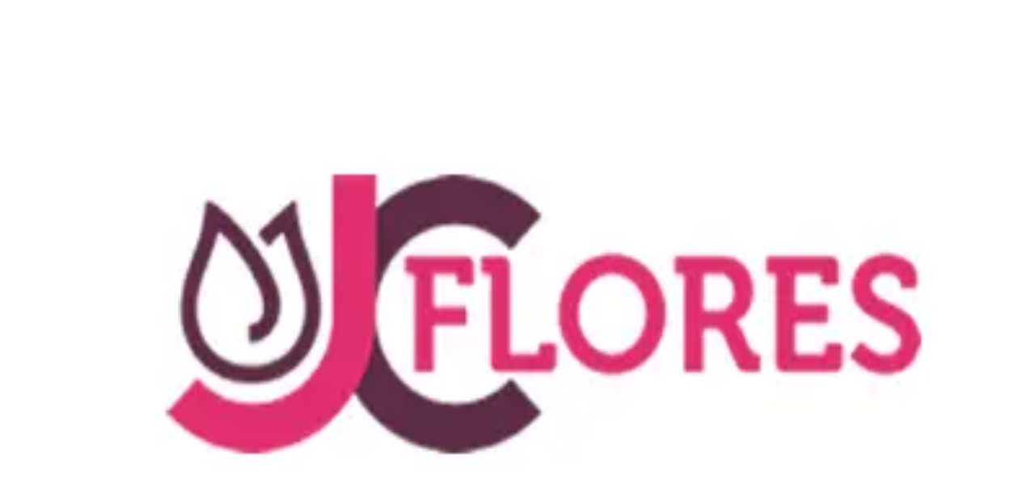

--- FILE ---
content_type: text/html; charset=utf-8
request_url: https://www.jcfloricultura.com.br/buque-de-girassois-vinho-seco-chileno
body_size: 22182
content:
<!DOCTYPE html><html lang="pt-br"><head><meta charSet="utf-8"/><meta name="viewport" content="width=device-width, initial-scale=1"/><link rel="stylesheet" href="/_next/static/css/ddd7beb8d3880407.css" data-precedence="next"/><link rel="preload" as="script" fetchPriority="low" href="/_next/static/chunks/webpack-35b392a34f16d239.js"/><script src="/_next/static/chunks/4bd1b696-823ecc2148ae8fa2.js" async=""></script><script src="/_next/static/chunks/1684-7645187720369ff3.js" async=""></script><script src="/_next/static/chunks/main-app-ccdb2cd92e15df7d.js" async=""></script><script src="/_next/static/chunks/6874-e2cedbd548212522.js" async=""></script><script src="/_next/static/chunks/app/global-error-4b5e5a5623e40e4c.js" async=""></script><script src="/_next/static/chunks/7598-2b115aa3d76de00b.js" async=""></script><script src="/_next/static/chunks/3063-1840c04ff18ba9d4.js" async=""></script><script src="/_next/static/chunks/app/(page)/(com-menu)/layout-87388e7a62bde3d6.js" async=""></script><script src="/_next/static/chunks/8157-562f5df9550ca07e.js" async=""></script><script src="/_next/static/chunks/app/layout-24ddc656e8a2f3fd.js" async=""></script><script src="/_next/static/chunks/app/error-f8c27f9a24e8b8f7.js" async=""></script><script src="/_next/static/chunks/app/not-found-d16c859872cbd81e.js" async=""></script><script src="/_next/static/chunks/app/(page)/layout-1bf76fdbf167059b.js" async=""></script><link rel="preload" href="/_next/static/css/de70bee13400563f.css" as="style"/><link rel="preload" href="https://www.googletagmanager.com/gtm.js?id=GTM-WFSR2V62" as="script"/><link rel="preload" href="https://www.googletagmanager.com/gtag/js?id=AW-16561375584" as="script"/><meta name="next-size-adjust" content=""/><link rel="icon" href="https://app.eflorista.com.br/files/public/f5a3c8e3065ff5d68b54.png" type="image/x-icon"/><link rel="shortcut icon" href="https://app.eflorista.com.br/files/public/f5a3c8e3065ff5d68b54.png"/><link rel="apple-touch-icon" href="https://app.eflorista.com.br/files/public/f5a3c8e3065ff5d68b54.png"/><meta name="google-site-verification" content="irRPDIupUJgfYKdxb_VlGIB6OXHcS4ZhxCzk0AEaOo8"/><style>
.bg-primary{
background-color:#f00074;
}
.color-primary{
color:#f00074;
}
.color-accent{
color:#ffffff;
}
#header-info{
background-color:#efefef;
}
.header-info-schedule{
color:#ea0674;
}
.header-info-icon{
color:#e61077;
}
.header-info-phone{
color:#000000;
}
.header-main{
background-color:#ffffff;
}
.header-details{
color:#e61077;
}
#header-nav{
background-color:#e12e6f;
}
.header-nav-item{
color:#ffffff;
}
.header-nav-item:hover{
background-color:#5e2c46;
color:#ffffff;
}
#dropdown-city,#dropdown-city-content{
background-color:#5e2c46;
color:#ffffff;
}
.btn-buy{
background-color:#27dfb3;
}
.btn-buy-text{
color:#ffffff;
}
.btn-buy-icon{
color:#ffffff;
}
.btn-more-bg{
background-color:#5e2c46;
}
.btn-more-color{
color:#ffffff;
}
</style><script src="/_next/static/chunks/polyfills-42372ed130431b0a.js" noModule=""></script></head><body class="__variable_188709 __variable_9a8899 antialiased text-color-primary bg-white"><div hidden=""><!--$?--><template id="B:0"></template><!--/$--></div><script src="/_next/static/chunks/webpack-35b392a34f16d239.js" async=""></script><script>(self.__next_f=self.__next_f||[]).push([0])</script><script>self.__next_f.push([1,"1:\"$Sreact.fragment\"\n5:I[7555,[],\"\"]\n6:I[1295,[],\"\"]\n8:I[9665,[],\"OutletBoundary\"]\nb:I[4911,[],\"AsyncMetadataOutlet\"]\nd:I[9665,[],\"ViewportBoundary\"]\nf:I[9665,[],\"MetadataBoundary\"]\n11:I[8385,[\"6874\",\"static/chunks/6874-e2cedbd548212522.js\",\"4219\",\"static/chunks/app/global-error-4b5e5a5623e40e4c.js\"],\"default\"]\n12:\"$Sreact.suspense\"\n13:I[4911,[],\"AsyncMetadata\"]\n16:I[2109,[\"7598\",\"static/chunks/7598-2b115aa3d76de00b.js\",\"3063\",\"static/chunks/3063-1840c04ff18ba9d4.js\",\"6874\",\"static/chunks/6874-e2cedbd548212522.js\",\"7371\",\"static/chunks/app/(page)/(com-menu)/layout-87388e7a62bde3d6.js\"],\"default\"]\n18:I[9243,[\"3063\",\"static/chunks/3063-1840c04ff18ba9d4.js\",\"8157\",\"static/chunks/8157-562f5df9550ca07e.js\",\"7177\",\"static/chunks/app/layout-24ddc656e8a2f3fd.js\"],\"\"]\n19:I[2768,[\"3063\",\"static/chunks/3063-1840c04ff18ba9d4.js\",\"8157\",\"static/chunks/8157-562f5df9550ca07e.js\",\"7177\",\"static/chunks/app/layout-24ddc656e8a2f3fd.js\"],\"AutoRecoverBoundary\"]\n1a:I[8441,[\"3063\",\"static/chunks/3063-1840c04ff18ba9d4.js\",\"8157\",\"static/chunks/8157-562f5df9550ca07e.js\",\"7177\",\"static/chunks/app/layout-24ddc656e8a2f3fd.js\"],\"default\"]\n1b:I[1901,[\"8039\",\"static/chunks/app/error-f8c27f9a24e8b8f7.js\"],\"default\"]\n1c:I[6874,[\"6874\",\"static/chunks/6874-e2cedbd548212522.js\",\"4345\",\"static/chunks/app/not-found-d16c859872cbd81e.js\"],\"\"]\n1d:I[3063,[\"3063\",\"static/chunks/3063-1840c04ff18ba9d4.js\",\"8157\",\"static/chunks/8157-562f5df9550ca07e.js\",\"7177\",\"static/chunks/app/layout-24ddc656e8a2f3fd.js\"],\"Image\"]\n1e:I[6063,[\"3063\",\"static/chunks/3063-1840c04ff18ba9d4.js\",\"8157\",\"static/chunks/8157-562f5df9550ca07e.js\",\"7177\",\"static/chunks/app/layout-24ddc656e8a2f3fd.js\"],\"GoogleTagManager\"]\n20:I[5619,[\"7598\",\"static/chunks/7598-2b115aa3d76de00b.js\",\"3063\",\"static/chunks/3063-1840c04ff18ba9d4.js\",\"6874\",\"static/chunks/6874-e2cedbd548212522.js\",\"6510\",\"static/chunks/app/(page)/layout-1bf76fdbf167059b.js\"],\"default\"]\n21:I[1870,[\"7598\",\"static/chunks/7598-2b115aa3d76de00b.js\",\"3063\",\"static/chunks/3063-1840c04ff18ba9d4.js\",\"6874\",\"static/chunks/6874-e2cedbd5"])</script><script>self.__next_f.push([1,"48212522.js\",\"6510\",\"static/chunks/app/(page)/layout-1bf76fdbf167059b.js\"],\"default\"]\n22:I[9222,[\"7598\",\"static/chunks/7598-2b115aa3d76de00b.js\",\"3063\",\"static/chunks/3063-1840c04ff18ba9d4.js\",\"6874\",\"static/chunks/6874-e2cedbd548212522.js\",\"6510\",\"static/chunks/app/(page)/layout-1bf76fdbf167059b.js\"],\"LgpdBanner\"]\n23:I[9725,[\"7598\",\"static/chunks/7598-2b115aa3d76de00b.js\",\"3063\",\"static/chunks/3063-1840c04ff18ba9d4.js\",\"6874\",\"static/chunks/6874-e2cedbd548212522.js\",\"7371\",\"static/chunks/app/(page)/(com-menu)/layout-87388e7a62bde3d6.js\"],\"default\"]\n24:I[1218,[\"7598\",\"static/chunks/7598-2b115aa3d76de00b.js\",\"3063\",\"static/chunks/3063-1840c04ff18ba9d4.js\",\"6874\",\"static/chunks/6874-e2cedbd548212522.js\",\"7371\",\"static/chunks/app/(page)/(com-menu)/layout-87388e7a62bde3d6.js\"],\"default\"]\n:HL[\"/_next/static/media/4cf2300e9c8272f7-s.p.woff2\",\"font\",{\"crossOrigin\":\"\",\"type\":\"font/woff2\"}]\n:HL[\"/_next/static/media/93f479601ee12b01-s.p.woff2\",\"font\",{\"crossOrigin\":\"\",\"type\":\"font/woff2\"}]\n:HL[\"/_next/static/css/ddd7beb8d3880407.css\",\"style\"]\n:HL[\"/_next/static/css/de70bee13400563f.css\",\"style\"]\n0:{\"P\":null,\"b\":\"WkX-rDAaUCj4AL2CU0fiw\",\"p\":\"\",\"c\":[\"\",\"buque-de-girassois-vinho-seco-chileno\"],\"i\":false,\"f\":[[[\"\",{\"children\":[\"(page)\",{\"children\":[\"(com-menu)\",{\"children\":[[\"slug\",\"buque-de-girassois-vinho-seco-chileno\",\"d\"],{\"children\":[\"__PAGE__\",{}]}]}]}]},\"$undefined\",\"$undefined\",true],[\"\",[\"$\",\"$1\",\"c\",{\"children\":[[[\"$\",\"link\",\"0\",{\"rel\":\"stylesheet\",\"href\":\"/_next/static/css/ddd7beb8d3880407.css\",\"precedence\":\"next\",\"crossOrigin\":\"$undefined\",\"nonce\":\"$undefined\"}]],\"$L2\"]}],{\"children\":[\"(page)\",[\"$\",\"$1\",\"c\",{\"children\":[[[\"$\",\"link\",\"0\",{\"rel\":\"stylesheet\",\"href\":\"/_next/static/css/de70bee13400563f.css\",\"precedence\":\"next\",\"crossOrigin\":\"$undefined\",\"nonce\":\"$undefined\"}]],\"$L3\"]}],{\"children\":[\"(com-menu)\",[\"$\",\"$1\",\"c\",{\"children\":[null,\"$L4\"]}],{\"children\":[[\"slug\",\"buque-de-girassois-vinho-seco-chileno\",\"d\"],[\"$\",\"$1\",\"c\",{\"children\":[null,[\"$\",\"$L5\",null,{\"parallelRouterKey\":\"children\",\"error\":\"$undefined\",\"err"])</script><script>self.__next_f.push([1,"orStyles\":\"$undefined\",\"errorScripts\":\"$undefined\",\"template\":[\"$\",\"$L6\",null,{}],\"templateStyles\":\"$undefined\",\"templateScripts\":\"$undefined\",\"notFound\":\"$undefined\",\"forbidden\":\"$undefined\",\"unauthorized\":\"$undefined\"}]]}],{\"children\":[\"__PAGE__\",[\"$\",\"$1\",\"c\",{\"children\":[\"$L7\",null,[\"$\",\"$L8\",null,{\"children\":[\"$L9\",\"$La\",[\"$\",\"$Lb\",null,{\"promise\":\"$@c\"}]]}]]}],{},null,false]},null,false]},null,false]},null,false]},null,false],[\"$\",\"$1\",\"h\",{\"children\":[null,[\"$\",\"$1\",\"RKUDNEE0-2Iv7Q0WNG1e-v\",{\"children\":[[\"$\",\"$Ld\",null,{\"children\":\"$Le\"}],[\"$\",\"meta\",null,{\"name\":\"next-size-adjust\",\"content\":\"\"}]]}],[\"$\",\"$Lf\",null,{\"children\":\"$L10\"}]]}],false]],\"m\":\"$undefined\",\"G\":[\"$11\",[]],\"s\":false,\"S\":false}\n10:[\"$\",\"div\",null,{\"hidden\":true,\"children\":[\"$\",\"$12\",null,{\"fallback\":null,\"children\":[\"$\",\"$L13\",null,{\"promise\":\"$@14\"}]}]}]\na:null\ne:[[\"$\",\"meta\",\"0\",{\"charSet\":\"utf-8\"}],[\"$\",\"meta\",\"1\",{\"name\":\"viewport\",\"content\":\"width=device-width, initial-scale=1\"}]]\n9:null\n15:T55d,:root {\n--color-primary: #f00074;\n--color-accent: #ffffff;\n--color-header-info: #efefef;\n--color-header-info-schedule: #ea0674;\n--color-header-info-icon: #e61077;\n--color-header-info-phone: #000000;\n--color-header-main: #ffffff;\n--color-header-details: #e61077;\n--color-header-nav: #e12e6f;\n--color-header-nav-item: #ffffff;\n--color-header-nav-item-bg: #5e2c46;\n--color-header-nav-item-color: #ffffff;\n--color-dropdown-city-bg: #5e2c46;\n--color-dropdown-city-color: #ffffff;\n--color-btn-buy-bg: #27dfb3;\n--color-btn-buy-color: #ffffff;\n--color-btn-buy-icon: #ffffff;\n--color-btn-more-bg: #5e2c46;\n--color-btn-more-color: #ffffff;\n}\n\n.bg-primary{\nbackground-color:#f00074;\n}\n.color-primary{\ncolor:#f00074;\n}\n.color-accent{\ncolor:#ffffff;\n}\n#header-info{\nbackground-color:#efefef;\n}\n.header-info-schedule{\ncolor:#ea0674;\n}\n.header-info-icon{\ncolor:#e61077;\n}\n.header-info-phone{\ncolor:#000000;\n}\n.header-main{\nbackground-color:#ffffff;\n}\n.header-details{\ncolor:#e61077;\n}\n#header-nav{\nbackground-color:#e12e6f;\n}\n.header-nav-item{\ncolor:#ffffff;\n}\n.header-n"])</script><script>self.__next_f.push([1,"av-item:hover{\nbackground-color:#5e2c46;\ncolor:#ffffff;\n}\n#dropdown-city,#dropdown-city-content{\nbackground-color:#5e2c46;\ncolor:#ffffff;\n}\n.btn-buy{\nbackground-color:#27dfb3;\n}\n.btn-buy-text{\ncolor:#ffffff;\n}\n.btn-buy-icon{\ncolor:#ffffff;\n}\n.btn-more-bg{\nbackground-color:#5e2c46;\n}\n.btn-more-color{\ncolor:#ffffff;\n}\n"])</script><script>self.__next_f.push([1,"4:[\"$\",\"div\",null,{\"className\":\"__variable_188709 __variable_9a8899 antialiased text-color-primary bg-white\",\"style\":{\"minHeight\":\"100vh\"},\"children\":[\"$\",\"div\",null,{\"className\":\"min-h-screen bg-gray-50/30\",\"children\":[[\"$\",\"style\",null,{\"dangerouslySetInnerHTML\":{\"__html\":\"$15\"}}],[\"$\",\"$L16\",null,{\"settings\":{\"id\":\"a7ed2e72-865a-4dcd-aa76-cb2f151a0abd\",\"url_logo\":\"https://app.eflorista.com.br/files/public/f5a3c8e3065ff5d68b54.png\",\"domain\":\"https://www.jcfloricultura.com.br\",\"name\":\"JC Flores\",\"document\":\"19.032.225/0001-58\",\"whatsapp\":\"47 98873-8034\",\"telephone\":\"(47) 3346.6704\",\"email_contact\":\"jccomerciodeflores@gmail.com\",\"email_order\":\"jccomerciodeflores@gmail.com\",\"zipcode\":\"88302100\",\"state\":\"SC\",\"city\":\"Itajaí\",\"neighborhood\":\"Ressacada\",\"street\":\"Vereador Abraão João Francisco \",\"number\":\"3686\",\"complement\":\"\",\"time_zone\":\"America/Sao_Paulo\",\"min_order_value\":\"49.00\",\"is_free_delivery\":false,\"is_optional_time\":false,\"facebook\":\"\",\"instagram\":\"@jcfloresatacado\",\"title\":\"Floricultura JC Itajaí | Entrega de Flores em itajaí | Entrega de Flores em Balneário Camboriu\",\"meta_description\":\"Somos a Floricultura JC de Itajaí, Entregamos buquês de Flores, Arranjos de Flores em Itajái e Balneário Camboriú e Camboriú com todo carinho de cuidado, atendemos de segunda a Sábado e Ficamos localizados no bairro Dom Bosco\",\"direct_store\":false,\"active_cupon\":false,\"home_filter\":false,\"custom_card\":false,\"is_recaptcha\":false,\"card_custom_message\":\"\",\"is_enable_make_basket\":false,\"min_value_make_basket\":\"0.00\",\"is_enable_make_basket_site\":false,\"is_logo\":true,\"is_delivery_price\":false,\"is_delivery_name\":false,\"notes\":\"\",\"recaptcha_key_v2\":null,\"recaptcha_key_v3\":null,\"minScore\":\"0.70\",\"created_at\":\"2021-03-04T19:19:55.216Z\",\"updated_at\":\"2025-06-12T21:18:13.815Z\"},\"bootstrap\":{\"siteSetting\":{\"id\":\"4dfb8eca-f9d9-457a-aa8b-d45797cc18d6\",\"css_layout\":\"\\n.bg-primary{\\nbackground-color:#f00074;\\n}\\n.color-primary{\\ncolor:#f00074;\\n}\\n.color-accent{\\ncolor:#ffffff;\\n}\\n#header-info{\\nbackground-color:#efefef;\\n}\\n.header-info-schedule{\\ncolor:#ea0674;\\n}\\n.header-info-icon{\\ncolor:#e61077;\\n}\\n.header-info-phone{\\ncolor:#000000;\\n}\\n.header-main{\\nbackground-color:#ffffff;\\n}\\n.header-details{\\ncolor:#e61077;\\n}\\n#header-nav{\\nbackground-color:#e12e6f;\\n}\\n.header-nav-item{\\ncolor:#ffffff;\\n}\\n.header-nav-item:hover{\\nbackground-color:#5e2c46;\\ncolor:#ffffff;\\n}\\n#dropdown-city,#dropdown-city-content{\\nbackground-color:#5e2c46;\\ncolor:#ffffff;\\n}\\n.btn-buy{\\nbackground-color:#27dfb3;\\n}\\n.btn-buy-text{\\ncolor:#ffffff;\\n}\\n.btn-buy-icon{\\ncolor:#ffffff;\\n}\\n.btn-more-bg{\\nbackground-color:#5e2c46;\\n}\\n.btn-more-color{\\ncolor:#ffffff;\\n}\\n\",\"attributes\":{\"primary\":\"#f00074\",\"accent\":\"#ffffff\",\"header-info\":\"#efefef\",\"header-info-schedule\":\"#ea0674\",\"header-info-icon\":\"#e61077\",\"header-info-phone\":\"#000000\",\"header-main\":\"#ffffff\",\"header-details\":\"#e61077\",\"header-nav\":\"#e12e6f\",\"header-nav-item\":\"#ffffff\",\"header-nav-item-bg\":\"#5e2c46\",\"header-nav-item-color\":\"#ffffff\",\"dropdown-city-bg\":\"#5e2c46\",\"dropdown-city-color\":\"#ffffff\",\"btn-buy-bg\":\"#27dfb3\",\"btn-buy-color\":\"#ffffff\",\"btn-buy-icon\":\"#ffffff\",\"btn-more-bg\":\"#5e2c46\",\"btn-more-color\":\"#ffffff\"},\"attributes_custom\":null,\"is_category\":true,\"created_at\":\"2024-06-24T12:22:29.995Z\",\"updated_at\":\"2025-03-12T13:51:44.599Z\"},\"categories\":{\"default\":[{\"id\":\"93cdc92a-93ab-4230-bd5a-b6fd3f8be9ba\",\"name\":\"Girassóis\",\"slug\":\"girassois\",\"title\":\"Girassóis\",\"meta_description\":\"Girassóis\",\"show_in_header\":true,\"show_in_footer\":false,\"is_highlight\":false,\"order\":null,\"type\":\"padrao\",\"parent_id\":\"113fd545-bec6-4fda-af69-d0122fe262ea\",\"parent\":{\"id\":\"113fd545-bec6-4fda-af69-d0122fe262ea\",\"name\":\"Tipos de Flores\",\"slug\":\"tipos-de-flores\",\"title\":\"Tipos de Flores\",\"meta_description\":\"Tipos de Flores\",\"show_in_header\":true,\"show_in_footer\":false,\"is_highlight\":false,\"is_enable\":true,\"is_default\":false,\"icon_url\":\"\",\"parent_id\":null,\"type\":\"padrao\",\"order\":null,\"created_at\":\"2021-03-04T19:31:39.913Z\",\"updated_at\":\"2021-09-24T14:42:37.826Z\"},\"subcategories\":[],\"is_default\":true,\"icon_url\":\"https://app.eflorista.com.br/files/icones/girassol.png\"},{\"id\":\"4a49caee-1bec-4bd5-8244-533bdc48b675\",\"name\":\"Desidratadas\",\"slug\":\"desidratadas\",\"title\":\"Desidratadas\",\"meta_description\":\"Desidratadas\",\"show_in_header\":true,\"show_in_footer\":false,\"is_highlight\":false,\"order\":null,\"type\":\"padrao\",\"parent_id\":\"113fd545-bec6-4fda-af69-d0122fe262ea\",\"parent\":{\"id\":\"113fd545-bec6-4fda-af69-d0122fe262ea\",\"name\":\"Tipos de Flores\",\"slug\":\"tipos-de-flores\",\"title\":\"Tipos de Flores\",\"meta_description\":\"Tipos de Flores\",\"show_in_header\":true,\"show_in_footer\":false,\"is_highlight\":false,\"is_enable\":true,\"is_default\":false,\"icon_url\":\"\",\"parent_id\":null,\"type\":\"padrao\",\"order\":null,\"created_at\":\"2021-03-04T19:31:39.913Z\",\"updated_at\":\"2021-09-24T14:42:37.826Z\"},\"subcategories\":[],\"is_default\":true,\"icon_url\":\"https://app.eflorista.com.br/files/icones/desidratadas.png\"},{\"id\":\"baa96fff-62c5-4de0-ab8a-c386e2d12e44\",\"name\":\"Especiais\",\"slug\":\"especiais\",\"title\":\"especiais\",\"meta_description\":\"especiais\",\"show_in_header\":false,\"show_in_footer\":false,\"is_highlight\":false,\"order\":null,\"type\":\"padrao\",\"parent_id\":null,\"parent\":null,\"subcategories\":[],\"is_default\":true,\"icon_url\":\"https://app.eflorista.com.br/files/icones/especiais.png\"},{\"id\":\"b20c7c4e-3072-4291-9b2e-0bd7ca8f2aef\",\"name\":\"Plantas\",\"slug\":\"plantas\",\"title\":\"Plantas\",\"meta_description\":\"Plantas\",\"show_in_header\":true,\"show_in_footer\":false,\"is_highlight\":false,\"order\":null,\"type\":\"padrao\",\"parent_id\":null,\"parent\":null,\"subcategories\":[],\"is_default\":true,\"icon_url\":\"https://app.eflorista.com.br/files/icones/plantas.png\"},{\"id\":\"3bd431f4-5a00-4d1b-b69e-6b428999ae8a\",\"name\":\"Coroas Fúnebres \",\"slug\":\"coroas-funebres\",\"title\":\"Coroas Fúnebres \",\"meta_description\":\"Coroas\",\"show_in_header\":false,\"show_in_footer\":false,\"is_highlight\":false,\"order\":null,\"type\":\"padrao\",\"parent_id\":null,\"parent\":null,\"subcategories\":[],\"is_default\":true,\"icon_url\":\"https://app.eflorista.com.br/files/icones/coroas.png\"},{\"id\":\"65cb2ed0-8367-4520-bf98-4a7e7801f9cc\",\"name\":\"Rosas\",\"slug\":\"rosas\",\"title\":\"Rosas\",\"meta_description\":\"Rosas\",\"show_in_header\":true,\"show_in_footer\":false,\"is_highlight\":false,\"order\":null,\"type\":\"padrao\",\"parent_id\":null,\"parent\":null,\"subcategories\":[],\"is_default\":true,\"icon_url\":\"https://app.eflorista.com.br/files/icones/rosas.png\"},{\"id\":\"f3f936c8-e842-44ef-9732-5df809b298e0\",\"name\":\"Arranjos\",\"slug\":\"arranjos\",\"title\":\"Arranjos\",\"meta_description\":\"Arranjos\",\"show_in_header\":true,\"show_in_footer\":true,\"is_highlight\":false,\"order\":null,\"type\":\"padrao\",\"parent_id\":null,\"parent\":null,\"subcategories\":[],\"is_default\":true,\"icon_url\":\"https://app.eflorista.com.br/files/icones/arranjos.png\"},{\"id\":\"1c7f7c4c-b151-4277-b75b-0ac8b4443aef\",\"name\":\"Buquês\",\"slug\":\"buques\",\"title\":\"Buquês\",\"meta_description\":\"Buquês\",\"show_in_header\":true,\"show_in_footer\":true,\"is_highlight\":false,\"order\":null,\"type\":\"padrao\",\"parent_id\":null,\"parent\":null,\"subcategories\":[],\"is_default\":true,\"icon_url\":\"https://app.eflorista.com.br/files/icones/buques.png\"},{\"id\":\"e379a02a-853c-409c-b4f4-dde17c07f314\",\"name\":\"Cestas e Kits\",\"slug\":\"cestas-e-kits\",\"title\":\"Cestas e Kits\",\"meta_description\":\"Cestas e Kits\",\"show_in_header\":true,\"show_in_footer\":true,\"is_highlight\":false,\"order\":null,\"type\":\"padrao\",\"parent_id\":null,\"parent\":null,\"subcategories\":[],\"is_default\":true,\"icon_url\":\"https://app.eflorista.com.br/files/icones/cestas-e-kits.png\"}],\"header\":[{\"id\":\"79070080-f52a-444f-ba72-2378c5abd570\",\"name\":\"Flores Mistas\",\"slug\":\"flores-mistas\",\"title\":\"Flores Mistas\",\"meta_description\":\"Flores Mistas\",\"show_in_header\":true,\"show_in_footer\":false,\"is_highlight\":false,\"order\":null,\"type\":\"padrao\",\"parent_id\":\"113fd545-bec6-4fda-af69-d0122fe262ea\",\"parent\":{\"id\":\"113fd545-bec6-4fda-af69-d0122fe262ea\",\"name\":\"Tipos de Flores\",\"slug\":\"tipos-de-flores\",\"title\":\"Tipos de Flores\",\"meta_description\":\"Tipos de Flores\",\"show_in_header\":true,\"show_in_footer\":false,\"is_highlight\":false,\"is_enable\":true,\"is_default\":false,\"icon_url\":\"\",\"parent_id\":null,\"type\":\"padrao\",\"order\":null,\"created_at\":\"2021-03-04T19:31:39.913Z\",\"updated_at\":\"2021-09-24T14:42:37.826Z\"},\"subcategories\":[],\"is_default\":false,\"icon_url\":\"\"},{\"id\":\"59905c38-d769-4d5c-bd2d-5ef805ee6ec9\",\"name\":\"Orquídeas\",\"slug\":\"orquideas\",\"title\":\"Orquídeas\",\"meta_description\":\"Orquídeas\",\"show_in_header\":true,\"show_in_footer\":false,\"is_highlight\":false,\"order\":null,\"type\":\"padrao\",\"parent_id\":\"113fd545-bec6-4fda-af69-d0122fe262ea\",\"parent\":{\"id\":\"113fd545-bec6-4fda-af69-d0122fe262ea\",\"name\":\"Tipos de Flores\",\"slug\":\"tipos-de-flores\",\"title\":\"Tipos de Flores\",\"meta_description\":\"Tipos de Flores\",\"show_in_header\":true,\"show_in_footer\":false,\"is_highlight\":false,\"is_enable\":true,\"is_default\":false,\"icon_url\":\"\",\"parent_id\":null,\"type\":\"padrao\",\"order\":null,\"created_at\":\"2021-03-04T19:31:39.913Z\",\"updated_at\":\"2021-09-24T14:42:37.826Z\"},\"subcategories\":[],\"is_default\":false,\"icon_url\":\"\"},{\"id\":\"93cdc92a-93ab-4230-bd5a-b6fd3f8be9ba\",\"name\":\"Girassóis\",\"slug\":\"girassois\",\"title\":\"Girassóis\",\"meta_description\":\"Girassóis\",\"show_in_header\":true,\"show_in_footer\":false,\"is_highlight\":false,\"order\":null,\"type\":\"padrao\",\"parent_id\":\"113fd545-bec6-4fda-af69-d0122fe262ea\",\"parent\":{\"id\":\"113fd545-bec6-4fda-af69-d0122fe262ea\",\"name\":\"Tipos de Flores\",\"slug\":\"tipos-de-flores\",\"title\":\"Tipos de Flores\",\"meta_description\":\"Tipos de Flores\",\"show_in_header\":true,\"show_in_footer\":false,\"is_highlight\":false,\"is_enable\":true,\"is_default\":false,\"icon_url\":\"\",\"parent_id\":null,\"type\":\"padrao\",\"order\":null,\"created_at\":\"2021-03-04T19:31:39.913Z\",\"updated_at\":\"2021-09-24T14:42:37.826Z\"},\"subcategories\":[],\"is_default\":true,\"icon_url\":\"https://app.eflorista.com.br/files/icones/girassol.png\"},{\"id\":\"fce4c021-a134-466a-b204-035345b5df45\",\"name\":\"Astromelias\",\"slug\":\"astromelias\",\"title\":\"Astromelias\",\"meta_description\":\"Alstroemerias\",\"show_in_header\":true,\"show_in_footer\":false,\"is_highlight\":false,\"order\":null,\"type\":\"padrao\",\"parent_id\":\"113fd545-bec6-4fda-af69-d0122fe262ea\",\"parent\":{\"id\":\"113fd545-bec6-4fda-af69-d0122fe262ea\",\"name\":\"Tipos de Flores\",\"slug\":\"tipos-de-flores\",\"title\":\"Tipos de Flores\",\"meta_description\":\"Tipos de Flores\",\"show_in_header\":true,\"show_in_footer\":false,\"is_highlight\":false,\"is_enable\":true,\"is_default\":false,\"icon_url\":\"\",\"parent_id\":null,\"type\":\"padrao\",\"order\":null,\"created_at\":\"2021-03-04T19:31:39.913Z\",\"updated_at\":\"2021-09-24T14:42:37.826Z\"},\"subcategories\":[],\"is_default\":false,\"icon_url\":\"\"},{\"id\":\"c115d120-db52-427d-bb98-5f6bcf9011d2\",\"name\":\"Flores do Campo\",\"slug\":\"flores-do-campo\",\"title\":\"Flores do Campo\",\"meta_description\":\"Flores do Campo\",\"show_in_header\":true,\"show_in_footer\":false,\"is_highlight\":false,\"order\":null,\"type\":\"padrao\",\"parent_id\":\"113fd545-bec6-4fda-af69-d0122fe262ea\",\"parent\":{\"id\":\"113fd545-bec6-4fda-af69-d0122fe262ea\",\"name\":\"Tipos de Flores\",\"slug\":\"tipos-de-flores\",\"title\":\"Tipos de Flores\",\"meta_description\":\"Tipos de Flores\",\"show_in_header\":true,\"show_in_footer\":false,\"is_highlight\":false,\"is_enable\":true,\"is_default\":false,\"icon_url\":\"\",\"parent_id\":null,\"type\":\"padrao\",\"order\":null,\"created_at\":\"2021-03-04T19:31:39.913Z\",\"updated_at\":\"2021-09-24T14:42:37.826Z\"},\"subcategories\":[],\"is_default\":false,\"icon_url\":\"\"},{\"id\":\"4a49caee-1bec-4bd5-8244-533bdc48b675\",\"name\":\"Desidratadas\",\"slug\":\"desidratadas\",\"title\":\"Desidratadas\",\"meta_description\":\"Desidratadas\",\"show_in_header\":true,\"show_in_footer\":false,\"is_highlight\":false,\"order\":null,\"type\":\"padrao\",\"parent_id\":\"113fd545-bec6-4fda-af69-d0122fe262ea\",\"parent\":{\"id\":\"113fd545-bec6-4fda-af69-d0122fe262ea\",\"name\":\"Tipos de Flores\",\"slug\":\"tipos-de-flores\",\"title\":\"Tipos de Flores\",\"meta_description\":\"Tipos de Flores\",\"show_in_header\":true,\"show_in_footer\":false,\"is_highlight\":false,\"is_enable\":true,\"is_default\":false,\"icon_url\":\"\",\"parent_id\":null,\"type\":\"padrao\",\"order\":null,\"created_at\":\"2021-03-04T19:31:39.913Z\",\"updated_at\":\"2021-09-24T14:42:37.826Z\"},\"subcategories\":[],\"is_default\":true,\"icon_url\":\"https://app.eflorista.com.br/files/icones/desidratadas.png\"},{\"id\":\"a5cb7776-4c48-4bba-b581-1bd60a12a8a0\",\"name\":\"Aniversário\",\"slug\":\"aniversario\",\"title\":\"Aniversário\",\"meta_description\":\"Aniversário\",\"show_in_header\":true,\"show_in_footer\":false,\"is_highlight\":false,\"order\":null,\"type\":\"padrao\",\"parent_id\":\"f4f0487d-8d59-4e78-9699-d73b589513e2\",\"parent\":{\"id\":\"f4f0487d-8d59-4e78-9699-d73b589513e2\",\"name\":\"Ocasiões\",\"slug\":\"ocasioes\",\"title\":\"Ocasiões\",\"meta_description\":\"Ocasiões\",\"show_in_header\":true,\"show_in_footer\":true,\"is_highlight\":false,\"is_enable\":false,\"is_default\":false,\"icon_url\":\"\",\"parent_id\":null,\"type\":\"padrao\",\"order\":null,\"created_at\":\"2021-03-04T19:31:39.915Z\",\"updated_at\":\"2021-05-10T20:34:28.909Z\"},\"subcategories\":[],\"is_default\":false,\"icon_url\":\"\"},{\"id\":\"6f4f86b2-b8a4-4b27-9654-0149c933d45a\",\"name\":\"Dia da Mulher\",\"slug\":\"dia-da-mulher\",\"title\":\"Dia da Mulher\",\"meta_description\":\"Dia da Mulher\",\"show_in_header\":true,\"show_in_footer\":false,\"is_highlight\":false,\"order\":null,\"type\":\"padrao\",\"parent_id\":\"f4f0487d-8d59-4e78-9699-d73b589513e2\",\"parent\":{\"id\":\"f4f0487d-8d59-4e78-9699-d73b589513e2\",\"name\":\"Ocasiões\",\"slug\":\"ocasioes\",\"title\":\"Ocasiões\",\"meta_description\":\"Ocasiões\",\"show_in_header\":true,\"show_in_footer\":true,\"is_highlight\":false,\"is_enable\":false,\"is_default\":false,\"icon_url\":\"\",\"parent_id\":null,\"type\":\"padrao\",\"order\":null,\"created_at\":\"2021-03-04T19:31:39.915Z\",\"updated_at\":\"2021-05-10T20:34:28.909Z\"},\"subcategories\":[],\"is_default\":false,\"icon_url\":\"\"},{\"id\":\"c40e1671-cb8f-40d0-b762-9ee73f641168\",\"name\":\"Dia dos Pais\",\"slug\":\"dia-dos-pais\",\"title\":\"Dia dos Pais\",\"meta_description\":\"Dia dos Pais\",\"show_in_header\":true,\"show_in_footer\":false,\"is_highlight\":false,\"order\":null,\"type\":\"padrao\",\"parent_id\":\"f4f0487d-8d59-4e78-9699-d73b589513e2\",\"parent\":{\"id\":\"f4f0487d-8d59-4e78-9699-d73b589513e2\",\"name\":\"Ocasiões\",\"slug\":\"ocasioes\",\"title\":\"Ocasiões\",\"meta_description\":\"Ocasiões\",\"show_in_header\":true,\"show_in_footer\":true,\"is_highlight\":false,\"is_enable\":false,\"is_default\":false,\"icon_url\":\"\",\"parent_id\":null,\"type\":\"padrao\",\"order\":null,\"created_at\":\"2021-03-04T19:31:39.915Z\",\"updated_at\":\"2021-05-10T20:34:28.909Z\"},\"subcategories\":[],\"is_default\":false,\"icon_url\":\"\"},{\"id\":\"3dd26d2c-5289-4d97-8ce8-14e2a376b78b\",\"name\":\"Dia dos Avós\",\"slug\":\"dia-dos-avos\",\"title\":\"Dia dos Avós\",\"meta_description\":\"Dia dos Avós\",\"show_in_header\":true,\"show_in_footer\":false,\"is_highlight\":false,\"order\":null,\"type\":\"padrao\",\"parent_id\":\"f4f0487d-8d59-4e78-9699-d73b589513e2\",\"parent\":{\"id\":\"f4f0487d-8d59-4e78-9699-d73b589513e2\",\"name\":\"Ocasiões\",\"slug\":\"ocasioes\",\"title\":\"Ocasiões\",\"meta_description\":\"Ocasiões\",\"show_in_header\":true,\"show_in_footer\":true,\"is_highlight\":false,\"is_enable\":false,\"is_default\":false,\"icon_url\":\"\",\"parent_id\":null,\"type\":\"padrao\",\"order\":null,\"created_at\":\"2021-03-04T19:31:39.915Z\",\"updated_at\":\"2021-05-10T20:34:28.909Z\"},\"subcategories\":[],\"is_default\":false,\"icon_url\":\"\"},{\"id\":\"f725f5ca-631a-4acc-ba4b-eac93ca13b5a\",\"name\":\"Dia dos Namorados\",\"slug\":\"dia-dos-namorados\",\"title\":\"Dia dos Namorados\",\"meta_description\":\"Dia dos Namorados\",\"show_in_header\":true,\"show_in_footer\":false,\"is_highlight\":false,\"order\":null,\"type\":\"padrao\",\"parent_id\":\"f4f0487d-8d59-4e78-9699-d73b589513e2\",\"parent\":{\"id\":\"f4f0487d-8d59-4e78-9699-d73b589513e2\",\"name\":\"Ocasiões\",\"slug\":\"ocasioes\",\"title\":\"Ocasiões\",\"meta_description\":\"Ocasiões\",\"show_in_header\":true,\"show_in_footer\":true,\"is_highlight\":false,\"is_enable\":false,\"is_default\":false,\"icon_url\":\"\",\"parent_id\":null,\"type\":\"padrao\",\"order\":null,\"created_at\":\"2021-03-04T19:31:39.915Z\",\"updated_at\":\"2021-05-10T20:34:28.909Z\"},\"subcategories\":[],\"is_default\":false,\"icon_url\":\"\"},{\"id\":\"b20c7c4e-3072-4291-9b2e-0bd7ca8f2aef\",\"name\":\"Plantas\",\"slug\":\"plantas\",\"title\":\"Plantas\",\"meta_description\":\"Plantas\",\"show_in_header\":true,\"show_in_footer\":false,\"is_highlight\":false,\"order\":null,\"type\":\"padrao\",\"parent_id\":null,\"parent\":null,\"subcategories\":[],\"is_default\":true,\"icon_url\":\"https://app.eflorista.com.br/files/icones/plantas.png\"},{\"id\":\"113fd545-bec6-4fda-af69-d0122fe262ea\",\"name\":\"Tipos de Flores\",\"slug\":\"tipos-de-flores\",\"title\":\"Tipos de Flores\",\"meta_description\":\"Tipos de Flores\",\"show_in_header\":true,\"show_in_footer\":false,\"is_highlight\":false,\"order\":null,\"type\":\"padrao\",\"parent_id\":null,\"parent\":null,\"subcategories\":[{\"id\":\"93cdc92a-93ab-4230-bd5a-b6fd3f8be9ba\",\"name\":\"Girassóis\",\"slug\":\"girassois\",\"title\":\"Girassóis\",\"meta_description\":\"Girassóis\",\"show_in_header\":true,\"show_in_footer\":false,\"is_highlight\":false,\"is_enable\":true,\"is_default\":true,\"icon_url\":\"https://app.eflorista.com.br/files/icones/girassol.png\",\"parent_id\":\"113fd545-bec6-4fda-af69-d0122fe262ea\",\"type\":\"padrao\",\"order\":null,\"created_at\":\"2021-03-04T19:31:39.941Z\",\"updated_at\":\"2021-09-24T14:44:35.276Z\"},{\"id\":\"79070080-f52a-444f-ba72-2378c5abd570\",\"name\":\"Flores Mistas\",\"slug\":\"flores-mistas\",\"title\":\"Flores Mistas\",\"meta_description\":\"Flores Mistas\",\"show_in_header\":true,\"show_in_footer\":false,\"is_highlight\":false,\"is_enable\":true,\"is_default\":false,\"icon_url\":\"\",\"parent_id\":\"113fd545-bec6-4fda-af69-d0122fe262ea\",\"type\":\"padrao\",\"order\":null,\"created_at\":\"2021-03-04T19:31:39.939Z\",\"updated_at\":\"2021-09-24T14:44:39.870Z\"},{\"id\":\"c115d120-db52-427d-bb98-5f6bcf9011d2\",\"name\":\"Flores do Campo\",\"slug\":\"flores-do-campo\",\"title\":\"Flores do Campo\",\"meta_description\":\"Flores do Campo\",\"show_in_header\":true,\"show_in_footer\":false,\"is_highlight\":false,\"is_enable\":true,\"is_default\":false,\"icon_url\":\"\",\"parent_id\":\"113fd545-bec6-4fda-af69-d0122fe262ea\",\"type\":\"padrao\",\"order\":null,\"created_at\":\"2021-03-10T19:23:24.605Z\",\"updated_at\":\"2021-09-24T14:42:01.628Z\"},{\"id\":\"59905c38-d769-4d5c-bd2d-5ef805ee6ec9\",\"name\":\"Orquídeas\",\"slug\":\"orquideas\",\"title\":\"Orquídeas\",\"meta_description\":\"Orquídeas\",\"show_in_header\":true,\"show_in_footer\":false,\"is_highlight\":false,\"is_enable\":true,\"is_default\":false,\"icon_url\":\"\",\"parent_id\":\"113fd545-bec6-4fda-af69-d0122fe262ea\",\"type\":\"padrao\",\"order\":null,\"created_at\":\"2021-03-04T19:31:39.942Z\",\"updated_at\":\"2021-09-24T14:42:52.076Z\"},{\"id\":\"fce4c021-a134-466a-b204-035345b5df45\",\"name\":\"Astromelias\",\"slug\":\"astromelias\",\"title\":\"Astromelias\",\"meta_description\":\"Alstroemerias\",\"show_in_header\":true,\"show_in_footer\":false,\"is_highlight\":false,\"is_enable\":true,\"is_default\":false,\"icon_url\":\"\",\"parent_id\":\"113fd545-bec6-4fda-af69-d0122fe262ea\",\"type\":\"padrao\",\"order\":null,\"created_at\":\"2021-03-04T19:31:39.946Z\",\"updated_at\":\"2025-06-25T10:57:30.398Z\"},{\"id\":\"4a49caee-1bec-4bd5-8244-533bdc48b675\",\"name\":\"Desidratadas\",\"slug\":\"desidratadas\",\"title\":\"Desidratadas\",\"meta_description\":\"Desidratadas\",\"show_in_header\":true,\"show_in_footer\":false,\"is_highlight\":false,\"is_enable\":true,\"is_default\":true,\"icon_url\":\"https://app.eflorista.com.br/files/icones/desidratadas.png\",\"parent_id\":\"113fd545-bec6-4fda-af69-d0122fe262ea\",\"type\":\"padrao\",\"order\":null,\"created_at\":\"2021-03-04T19:31:39.944Z\",\"updated_at\":\"2022-03-10T12:57:54.554Z\"}],\"is_default\":false,\"icon_url\":\"\"},{\"id\":\"65cb2ed0-8367-4520-bf98-4a7e7801f9cc\",\"name\":\"Rosas\",\"slug\":\"rosas\",\"title\":\"Rosas\",\"meta_description\":\"Rosas\",\"show_in_header\":true,\"show_in_footer\":false,\"is_highlight\":false,\"order\":null,\"type\":\"padrao\",\"parent_id\":null,\"parent\":null,\"subcategories\":[],\"is_default\":true,\"icon_url\":\"https://app.eflorista.com.br/files/icones/rosas.png\"},{\"id\":\"f3f936c8-e842-44ef-9732-5df809b298e0\",\"name\":\"Arranjos\",\"slug\":\"arranjos\",\"title\":\"Arranjos\",\"meta_description\":\"Arranjos\",\"show_in_header\":true,\"show_in_footer\":true,\"is_highlight\":false,\"order\":null,\"type\":\"padrao\",\"parent_id\":null,\"parent\":null,\"subcategories\":[],\"is_default\":true,\"icon_url\":\"https://app.eflorista.com.br/files/icones/arranjos.png\"},{\"id\":\"1c7f7c4c-b151-4277-b75b-0ac8b4443aef\",\"name\":\"Buquês\",\"slug\":\"buques\",\"title\":\"Buquês\",\"meta_description\":\"Buquês\",\"show_in_header\":true,\"show_in_footer\":true,\"is_highlight\":false,\"order\":null,\"type\":\"padrao\",\"parent_id\":null,\"parent\":null,\"subcategories\":[],\"is_default\":true,\"icon_url\":\"https://app.eflorista.com.br/files/icones/buques.png\"},{\"id\":\"e379a02a-853c-409c-b4f4-dde17c07f314\",\"name\":\"Cestas e Kits\",\"slug\":\"cestas-e-kits\",\"title\":\"Cestas e Kits\",\"meta_description\":\"Cestas e Kits\",\"show_in_header\":true,\"show_in_footer\":true,\"is_highlight\":false,\"order\":null,\"type\":\"padrao\",\"parent_id\":null,\"parent\":null,\"subcategories\":[],\"is_default\":true,\"icon_url\":\"https://app.eflorista.com.br/files/icones/cestas-e-kits.png\"},{\"id\":\"f4f0487d-8d59-4e78-9699-d73b589513e2\",\"name\":\"Ocasiões\",\"slug\":\"ocasioes\",\"title\":\"Ocasiões\",\"meta_description\":\"Ocasiões\",\"show_in_header\":true,\"show_in_footer\":true,\"is_highlight\":false,\"order\":null,\"type\":\"padrao\",\"parent_id\":null,\"parent\":null,\"subcategories\":[{\"id\":\"c40e1671-cb8f-40d0-b762-9ee73f641168\",\"name\":\"Dia dos Pais\",\"slug\":\"dia-dos-pais\",\"title\":\"Dia dos Pais\",\"meta_description\":\"Dia dos Pais\",\"show_in_header\":true,\"show_in_footer\":false,\"is_highlight\":false,\"is_enable\":false,\"is_default\":false,\"icon_url\":\"\",\"parent_id\":\"f4f0487d-8d59-4e78-9699-d73b589513e2\",\"type\":\"padrao\",\"order\":null,\"created_at\":\"2021-03-04T19:31:39.961Z\",\"updated_at\":\"2021-09-24T14:32:55.734Z\"},{\"id\":\"a5cb7776-4c48-4bba-b581-1bd60a12a8a0\",\"name\":\"Aniversário\",\"slug\":\"aniversario\",\"title\":\"Aniversário\",\"meta_description\":\"Aniversário\",\"show_in_header\":true,\"show_in_footer\":false,\"is_highlight\":false,\"is_enable\":true,\"is_default\":false,\"icon_url\":\"\",\"parent_id\":\"f4f0487d-8d59-4e78-9699-d73b589513e2\",\"type\":\"padrao\",\"order\":null,\"created_at\":\"2021-03-04T19:31:39.958Z\",\"updated_at\":\"2021-09-24T14:41:50.409Z\"},{\"id\":\"6f4f86b2-b8a4-4b27-9654-0149c933d45a\",\"name\":\"Dia da Mulher\",\"slug\":\"dia-da-mulher\",\"title\":\"Dia da Mulher\",\"meta_description\":\"Dia da Mulher\",\"show_in_header\":true,\"show_in_footer\":false,\"is_highlight\":false,\"is_enable\":false,\"is_default\":false,\"icon_url\":\"\",\"parent_id\":\"f4f0487d-8d59-4e78-9699-d73b589513e2\",\"type\":\"padrao\",\"order\":null,\"created_at\":\"2021-03-04T19:31:39.964Z\",\"updated_at\":\"2021-09-24T14:39:53.990Z\"},{\"id\":\"8fb88b32-5591-402b-9044-0dd619d26521\",\"name\":\"Dia das Mães\",\"slug\":\"dia-das-maes\",\"title\":\"Dia das Mães\",\"meta_description\":\"Dia das Mães\",\"show_in_header\":false,\"show_in_footer\":false,\"is_highlight\":false,\"is_enable\":false,\"is_default\":false,\"icon_url\":\"\",\"parent_id\":\"f4f0487d-8d59-4e78-9699-d73b589513e2\",\"type\":\"padrao\",\"order\":null,\"created_at\":\"2021-03-04T19:31:39.959Z\",\"updated_at\":\"2022-10-04T11:04:56.857Z\"},{\"id\":\"3dd26d2c-5289-4d97-8ce8-14e2a376b78b\",\"name\":\"Dia dos Avós\",\"slug\":\"dia-dos-avos\",\"title\":\"Dia dos Avós\",\"meta_description\":\"Dia dos Avós\",\"show_in_header\":true,\"show_in_footer\":false,\"is_highlight\":false,\"is_enable\":false,\"is_default\":false,\"icon_url\":\"\",\"parent_id\":\"f4f0487d-8d59-4e78-9699-d73b589513e2\",\"type\":\"padrao\",\"order\":null,\"created_at\":\"2021-03-04T19:31:39.962Z\",\"updated_at\":\"2021-09-24T14:45:04.269Z\"},{\"id\":\"f725f5ca-631a-4acc-ba4b-eac93ca13b5a\",\"name\":\"Dia dos Namorados\",\"slug\":\"dia-dos-namorados\",\"title\":\"Dia dos Namorados\",\"meta_description\":\"Dia dos Namorados\",\"show_in_header\":true,\"show_in_footer\":false,\"is_highlight\":false,\"is_enable\":false,\"is_default\":false,\"icon_url\":\"\",\"parent_id\":\"f4f0487d-8d59-4e78-9699-d73b589513e2\",\"type\":\"padrao\",\"order\":null,\"created_at\":\"2021-03-04T19:31:39.954Z\",\"updated_at\":\"2021-09-24T14:45:24.522Z\"},{\"id\":\"4ea5d0de-e9cd-4540-a7c6-f9f582b348ed\",\"name\":\"Natal\",\"slug\":\"natal\",\"title\":\"Natal\",\"meta_description\":\"lindas opções de presente de natal\",\"show_in_header\":false,\"show_in_footer\":false,\"is_highlight\":false,\"is_enable\":false,\"is_default\":false,\"icon_url\":\"\",\"parent_id\":\"f4f0487d-8d59-4e78-9699-d73b589513e2\",\"type\":\"padrao\",\"order\":null,\"created_at\":\"2021-12-03T11:47:07.670Z\",\"updated_at\":\"2021-12-03T11:47:07.670Z\"}],\"is_default\":false,\"icon_url\":\"\"},{\"id\":\"f8807df5-491f-4702-99aa-040eebfe2284\",\"name\":\"Noivas\",\"slug\":\"noivas\",\"title\":\"Noivas\",\"meta_description\":\"Noivas\",\"show_in_header\":true,\"show_in_footer\":false,\"is_highlight\":false,\"order\":null,\"type\":\"padrao\",\"parent_id\":null,\"parent\":null,\"subcategories\":[],\"is_default\":false,\"icon_url\":\"\"}],\"footer\":[{\"id\":\"f3f936c8-e842-44ef-9732-5df809b298e0\",\"name\":\"Arranjos\",\"slug\":\"arranjos\",\"title\":\"Arranjos\",\"meta_description\":\"Arranjos\",\"show_in_header\":true,\"show_in_footer\":true,\"is_highlight\":false,\"order\":null,\"type\":\"padrao\",\"parent_id\":null,\"parent\":null,\"subcategories\":[],\"is_default\":true,\"icon_url\":\"https://app.eflorista.com.br/files/icones/arranjos.png\"},{\"id\":\"1c7f7c4c-b151-4277-b75b-0ac8b4443aef\",\"name\":\"Buquês\",\"slug\":\"buques\",\"title\":\"Buquês\",\"meta_description\":\"Buquês\",\"show_in_header\":true,\"show_in_footer\":true,\"is_highlight\":false,\"order\":null,\"type\":\"padrao\",\"parent_id\":null,\"parent\":null,\"subcategories\":[],\"is_default\":true,\"icon_url\":\"https://app.eflorista.com.br/files/icones/buques.png\"},{\"id\":\"e379a02a-853c-409c-b4f4-dde17c07f314\",\"name\":\"Cestas e Kits\",\"slug\":\"cestas-e-kits\",\"title\":\"Cestas e Kits\",\"meta_description\":\"Cestas e Kits\",\"show_in_header\":true,\"show_in_footer\":true,\"is_highlight\":false,\"order\":null,\"type\":\"padrao\",\"parent_id\":null,\"parent\":null,\"subcategories\":[],\"is_default\":true,\"icon_url\":\"https://app.eflorista.com.br/files/icones/cestas-e-kits.png\"},{\"id\":\"f4f0487d-8d59-4e78-9699-d73b589513e2\",\"name\":\"Ocasiões\",\"slug\":\"ocasioes\",\"title\":\"Ocasiões\",\"meta_description\":\"Ocasiões\",\"show_in_header\":true,\"show_in_footer\":true,\"is_highlight\":false,\"order\":null,\"type\":\"padrao\",\"parent_id\":null,\"parent\":null,\"subcategories\":[{\"id\":\"c40e1671-cb8f-40d0-b762-9ee73f641168\",\"name\":\"Dia dos Pais\",\"slug\":\"dia-dos-pais\",\"title\":\"Dia dos Pais\",\"meta_description\":\"Dia dos Pais\",\"show_in_header\":true,\"show_in_footer\":false,\"is_highlight\":false,\"is_enable\":false,\"is_default\":false,\"icon_url\":\"\",\"parent_id\":\"f4f0487d-8d59-4e78-9699-d73b589513e2\",\"type\":\"padrao\",\"order\":null,\"created_at\":\"2021-03-04T19:31:39.961Z\",\"updated_at\":\"2021-09-24T14:32:55.734Z\"},{\"id\":\"a5cb7776-4c48-4bba-b581-1bd60a12a8a0\",\"name\":\"Aniversário\",\"slug\":\"aniversario\",\"title\":\"Aniversário\",\"meta_description\":\"Aniversário\",\"show_in_header\":true,\"show_in_footer\":false,\"is_highlight\":false,\"is_enable\":true,\"is_default\":false,\"icon_url\":\"\",\"parent_id\":\"f4f0487d-8d59-4e78-9699-d73b589513e2\",\"type\":\"padrao\",\"order\":null,\"created_at\":\"2021-03-04T19:31:39.958Z\",\"updated_at\":\"2021-09-24T14:41:50.409Z\"},{\"id\":\"6f4f86b2-b8a4-4b27-9654-0149c933d45a\",\"name\":\"Dia da Mulher\",\"slug\":\"dia-da-mulher\",\"title\":\"Dia da Mulher\",\"meta_description\":\"Dia da Mulher\",\"show_in_header\":true,\"show_in_footer\":false,\"is_highlight\":false,\"is_enable\":false,\"is_default\":false,\"icon_url\":\"\",\"parent_id\":\"f4f0487d-8d59-4e78-9699-d73b589513e2\",\"type\":\"padrao\",\"order\":null,\"created_at\":\"2021-03-04T19:31:39.964Z\",\"updated_at\":\"2021-09-24T14:39:53.990Z\"},{\"id\":\"8fb88b32-5591-402b-9044-0dd619d26521\",\"name\":\"Dia das Mães\",\"slug\":\"dia-das-maes\",\"title\":\"Dia das Mães\",\"meta_description\":\"Dia das Mães\",\"show_in_header\":false,\"show_in_footer\":false,\"is_highlight\":false,\"is_enable\":false,\"is_default\":false,\"icon_url\":\"\",\"parent_id\":\"f4f0487d-8d59-4e78-9699-d73b589513e2\",\"type\":\"padrao\",\"order\":null,\"created_at\":\"2021-03-04T19:31:39.959Z\",\"updated_at\":\"2022-10-04T11:04:56.857Z\"},{\"id\":\"3dd26d2c-5289-4d97-8ce8-14e2a376b78b\",\"name\":\"Dia dos Avós\",\"slug\":\"dia-dos-avos\",\"title\":\"Dia dos Avós\",\"meta_description\":\"Dia dos Avós\",\"show_in_header\":true,\"show_in_footer\":false,\"is_highlight\":false,\"is_enable\":false,\"is_default\":false,\"icon_url\":\"\",\"parent_id\":\"f4f0487d-8d59-4e78-9699-d73b589513e2\",\"type\":\"padrao\",\"order\":null,\"created_at\":\"2021-03-04T19:31:39.962Z\",\"updated_at\":\"2021-09-24T14:45:04.269Z\"},{\"id\":\"f725f5ca-631a-4acc-ba4b-eac93ca13b5a\",\"name\":\"Dia dos Namorados\",\"slug\":\"dia-dos-namorados\",\"title\":\"Dia dos Namorados\",\"meta_description\":\"Dia dos Namorados\",\"show_in_header\":true,\"show_in_footer\":false,\"is_highlight\":false,\"is_enable\":false,\"is_default\":false,\"icon_url\":\"\",\"parent_id\":\"f4f0487d-8d59-4e78-9699-d73b589513e2\",\"type\":\"padrao\",\"order\":null,\"created_at\":\"2021-03-04T19:31:39.954Z\",\"updated_at\":\"2021-09-24T14:45:24.522Z\"},{\"id\":\"4ea5d0de-e9cd-4540-a7c6-f9f582b348ed\",\"name\":\"Natal\",\"slug\":\"natal\",\"title\":\"Natal\",\"meta_description\":\"lindas opções de presente de natal\",\"show_in_header\":false,\"show_in_footer\":false,\"is_highlight\":false,\"is_enable\":false,\"is_default\":false,\"icon_url\":\"\",\"parent_id\":\"f4f0487d-8d59-4e78-9699-d73b589513e2\",\"type\":\"padrao\",\"order\":null,\"created_at\":\"2021-12-03T11:47:07.670Z\",\"updated_at\":\"2021-12-03T11:47:07.670Z\"}],\"is_default\":false,\"icon_url\":\"\"}]},\"cities\":[{\"id\":\"e50ec556-6c95-4668-9f77-6853ae4a4f68\",\"name\":\"Balneário Camboriú\",\"slug\":\"balneario-camboriu\",\"description\":\"Balneário Camboriú é uma cidade turística no estado de Santa Catarina, no sul do Brasil. É conhecida pelos grandes edifícios e por praias como a Praia Central. Bares, restaurantes e lojas preenchem a Avenida Atlântica, uma avenida movimentada junto à praia. O Parque Unipraias fica na foz do Rio Camboriú e oferece vistas a partir das tirolesas e dos teleféricos. O monumento Cristo Luz, uma enorme estátua de Cristo, contempla a cidade\",\"meta_description\":\"Balneário Camboriú é uma cidade turística no estado de Santa Catarina, no sul do Brasil. É conhecida pelos grandes edifícios e por praias como a Praia Central. Bares, restaurantes e lojas preenchem a Avenida Atlântica, uma avenida movimentada junto à praia. O Parque Unipraias fica na foz do Rio Camboriú e oferece vistas a partir das tirolesas e dos teleféricos. O monumento Cristo Luz, uma enorme estátua de Cristo, contempla a cidade\",\"keywords\":\"\",\"state_id\":\"c1de4336-9fdd-49ff-ab4c-29be706aea33\",\"created_at\":\"2023-01-16T22:54:19.942Z\"},{\"id\":\"3bae2ead-dc42-4a09-8fe7-bac5ba79f707\",\"name\":\"Itajaí\",\"slug\":\"itajai\",\"description\":\"Itajaí é um município Catarinense erguida no encontro do rio Itajaí-Açu com o mar, Itajaí fica situada no litoral norte de Santa Catarina, estado da região sul do Brasil. Colonizada por portugueses no século 18 e alemães no século 19, a cidade tem desde os seus primórdios uma forte ligação com a navegação. Hoje o município abriga um dos maiores complexos portuários do país. O Porto de Itajaí é o segundo porto brasileiro em movimentação de cargas em contêineres, bem como o maior exportador de carnes congeladas do Brasil. Itajaí também conta com a sede internacional da maior empresa de enlatados do mundo.\",\"meta_description\":\"Somos Floricultura JC Flores, localizada no bairro Ressacada, entregamos suas flores em toda Itajaí e Balneário Camboriú\",\"keywords\":\"\",\"state_id\":\"c1de4336-9fdd-49ff-ab4c-29be706aea33\",\"created_at\":\"2022-05-24T16:33:09.696Z\"}],\"generalSettings\":{\"id\":\"a7ed2e72-865a-4dcd-aa76-cb2f151a0abd\",\"url_logo\":\"https://app.eflorista.com.br/files/public/f5a3c8e3065ff5d68b54.png\",\"domain\":\"https://www.jcfloricultura.com.br\",\"name\":\"JC Flores\",\"document\":\"19.032.225/0001-58\",\"whatsapp\":\"47 98873-8034\",\"telephone\":\"(47) 3346.6704\",\"email_contact\":\"jccomerciodeflores@gmail.com\",\"email_order\":\"jccomerciodeflores@gmail.com\",\"zipcode\":\"88302100\",\"state\":\"SC\",\"city\":\"Itajaí\",\"neighborhood\":\"Ressacada\",\"street\":\"Vereador Abraão João Francisco \",\"number\":\"3686\",\"complement\":\"\",\"time_zone\":\"America/Sao_Paulo\",\"min_order_value\":\"49.00\",\"is_free_delivery\":false,\"is_optional_time\":false,\"facebook\":\"\",\"instagram\":\"@jcfloresatacado\",\"title\":\"Floricultura JC Itajaí | Entrega de Flores em itajaí | Entrega de Flores em Balneário Camboriu\",\"meta_description\":\"Somos a Floricultura JC de Itajaí, Entregamos buquês de Flores, Arranjos de Flores em Itajái e Balneário Camboriú e Camboriú com todo carinho de cuidado, atendemos de segunda a Sábado e Ficamos localizados no bairro Dom Bosco\",\"direct_store\":false,\"active_cupon\":false,\"home_filter\":false,\"custom_card\":false,\"is_recaptcha\":false,\"card_custom_message\":\"\",\"is_enable_make_basket\":false,\"min_value_make_basket\":\"0.00\",\"is_enable_make_basket_site\":false,\"is_logo\":true,\"is_delivery_price\":false,\"is_delivery_name\":false,\"notes\":\"\",\"recaptcha_key_v2\":null,\"recaptcha_key_v3\":null,\"minScore\":\"0.70\",\"created_at\":\"2021-03-04T19:19:55.216Z\",\"updated_at\":\"2025-06-12T21:18:13.815Z\"},\"options\":{\"header\":{\"id\":\"305dc24a-a8d6-4b8a-9f97-b8c6e8798576\",\"type\":\"HEADER\",\"show_document\":true,\"show_whatsapp\":true,\"show_telephone\":true,\"show_email\":true,\"show_address\":true},\"footer\":{\"id\":\"f80139d9-5530-4d71-8e12-f64ff1802a70\",\"type\":\"FOOTER\",\"show_document\":true,\"show_whatsapp\":true,\"show_telephone\":true,\"show_email\":true,\"show_address\":true}},\"pages\":[{\"id\":\"2e81f742-51e8-492f-81c1-d9e0d5081b60\",\"title\":\"Enviar Flores pela Internet\",\"slug\":\"enviar-flores-pela-internet\",\"content\":\"\u003cp\u003eEnviar \u003ca data-mce-href=\\\"https://floriculturaprime.com.br/\\\" href=\\\"https://floriculturaprime.com.br/\\\" title=\\\"floricultura\\\" target=\\\"_blank\\\" rel=\\\"noopener\\\"\u003eflores online\u003c/a\u003e nos dias atuais é muito comum, para isso você precisa de um site confiável para fazer a encomenda, para isso existe o\u003ca title=\\\" Eflorista floriculturas\\\" href=\\\"https://www.eflorista.com.br/\\\" data-mce-href=\\\"https://www.eflorista.com.br/\\\"\u003e Eflorista floriculturas em todo o Brasil\u003c/a\u003e, um parketplace completo com floriculturas cadastradas em todo o Brasil, essas floriculturas passam por um processo de validação para garantir a qualidade dos produtos e dos serviços.\u003c/p\u003e\u003cp\u003ePor ele é possível encomendar e agendas as entregas de flores pelo site e ainda falar com a floricultura pelo chat.\u003c/p\u003e\u003cp\u003eLá você também vai encontrar a \u003ca data-mce-href=\\\"https://www.jcfloricultura.com.br/\\\" href=\\\"https://www.jcfloricultura.com.br/\\\" title=\\\"Floricultura JC Flores\\\"\u003efloricultura jc\u003c/a\u003e Flores\u003c/p\u003e\",\"meta_description\":\"Enviar flores online nos dias atuais é muito comum, para isso você precisa de um site confiável para fazer a encomenda\",\"is_enable\":true,\"show_in_header\":false,\"show_in_footer\":false,\"show_in_homer\":false,\"is_sub_page\":false,\"parent_page_id\":null,\"image_url\":null},{\"id\":\"e90fd11c-129b-4418-a1b6-b9ab80cc3887\",\"title\":\"Atacado\",\"slug\":\"atacado\",\"content\":\"Também somos distribuidores atacadistas de flores para toda a região do Vale do Itajaí, Blumenau, Joinvile, Balneário Camboriú e Tijucas\\n\\n\\n\\nMais informações pelos fones whats: 47 8809-4477 ou 47 8873-8034\",\"meta_description\":\"atacado de flores\",\"is_enable\":true,\"show_in_header\":false,\"show_in_footer\":false,\"show_in_homer\":false,\"is_sub_page\":false,\"parent_page_id\":null,\"image_url\":null},{\"id\":\"f1123610-bbc4-4c0c-a4b8-5765d07b98df\",\"title\":\"Trocas e Devoluções\",\"slug\":\"trocas-e-devolucoes\",\"content\":\"Trocas somente são aceitas antes do despacho do produto, porém o valor pode mudar de acordo com a nova escolha e também o prazo para entrega pode mudar.\\n\\nDevoluções: só serão aceitas em caso de erro no produto ou atraso fora das especificações descritas na pagina de entregas, sendo um desses casos é feito o extorno do pagamento junto a operadora ou devolução por ted ou pix em um prazo de 24 horas após a informação da conta para depósito.\\n\\nGeralmente em falta de alguma flor especifica poderemos substituir por uma semelhante mediante aprovação do cliente. \",\"meta_description\":\"Trocas e devoluções\",\"is_enable\":true,\"show_in_header\":false,\"show_in_footer\":false,\"show_in_homer\":false,\"is_sub_page\":false,\"parent_page_id\":null,\"image_url\":null},{\"id\":\"752a74c0-0619-4f0b-addc-ca8c8d90f0d5\",\"title\":\"Entrega de flores em Balneário Camboriú\",\"slug\":\"entrega-de-flores-em-balneario-camboriu\",\"content\":\"\u003cp\u003eEntregamos suas flores, cestas e presentes em Balneário Camboriu das 08:00 as 18:00 horas sempre com todo carinho e cuidado\u003c/p\u003e\u003cp\u003e\u003cbr data-mce-bogus=\\\"1\\\"\u003e\u003c/p\u003e\u003cp\u003eBalneário Camboriú é uma cidade turística no estado de Santa Catarina, no sul do Brasil. É conhecida pelos grandes edifícios e por praias como a Praia Central. Bares, restaurantes e lojas preenchem a Avenida Atlântica, uma avenida movimentada junto à praia. O Parque Unipraias fica na foz do Rio Camboriú e oferece vistas a partir das tirolesas e dos teleféricos. O monumento Cristo Luz, uma enorme estátua de Cristo, contempla a cidade.\u003cspan class=\\\"eHaQD\\\"\u003e\u0026nbsp;\u003c/span\u003e\u003c/p\u003e\",\"meta_description\":\"Entregamos suas flores em Balneário Camboriú das 08 as 18:00 horas\",\"is_enable\":true,\"show_in_header\":false,\"show_in_footer\":false,\"show_in_homer\":false,\"is_sub_page\":false,\"parent_page_id\":null,\"image_url\":null},{\"id\":\"936849bb-a3a2-4b61-8d6f-c4ad275c56b4\",\"title\":\"Entregas\",\"slug\":\"entregas\",\"content\":\"\u003cp\u003e\u003ca data-mce-href=\\\"https://floriculturaprime.com.br/\\\" href=\\\"https://floriculturaprime.com.br/\\\" title=\\\"entrega de flores\\\" target=\\\"_blank\\\" rel=\\\"noopener\\\"\u003eEntregamos suas flores\u003c/a\u003e em Itajaí, Navegantes, Piçarras, Penha, Camboriú e Balneário Camboriú. Horário de Entregas: de segunda à sexta-feira das 08:00 às 18:00 hrs, aos sábados das 08:00 às 12:00hrs. As entregas são feitas no tempo médio de 3 horas após a confirmação do pagamento em datas normais, em datas especiais tais como dia da mulher, dia das mães e dia dos namorados esse prazo pode chegar até 6 horas após a confirmação do pagamento.\u003c/p\u003e\u003cp\u003eNão entregamso aos domingos com exeção de dia das mães\u003c/p\u003e\u003cp\u003eO valor da entrega varia conforme o bairro e a cidade.\u003c/p\u003e\",\"meta_description\":\"Nossas entregas\",\"is_enable\":true,\"show_in_header\":false,\"show_in_footer\":false,\"show_in_homer\":false,\"is_sub_page\":false,\"parent_page_id\":null,\"image_url\":null},{\"id\":\"9fd8ed4c-1f31-4518-baa8-8aa864f4131b\",\"title\":\"Sobre nós\",\"slug\":\"sobre-nos\",\"content\":\"\",\"meta_description\":\"\",\"is_enable\":false,\"show_in_header\":false,\"show_in_footer\":false,\"show_in_homer\":false,\"is_sub_page\":false,\"parent_page_id\":null,\"image_url\":null}],\"scheduleSettings\":{\"id\":\"2998ccd3-0903-4a9f-9578-df3a4323045b\",\"delivery_message\":\"Atendemos de segunda a Sexta, das 09:00 as 18:00 e Sábado das 09:00 as 12:00\",\"days_of_service\":\"MON_SAT\",\"weekday_hours\":\"08:00|17:30\",\"weekend_hour\":\"08:00|12:00\",\"sunday_hour\":\"08:00|12:00\",\"days_of_week_enabled\":{\"sunday\":false,\"monday\":true,\"tuesday\":true,\"wednesday\":true,\"thursday\":true,\"friday\":true,\"saturday\":true},\"turns_of_day\":{\"morning\":{\"isEnabled\":true,\"lastHourAccepted\":\"10:00\"},\"evening\":{\"isEnabled\":true,\"lastHourAccepted\":\"17:00\"},\"night\":{\"isEnabled\":false,\"lastHourAccepted\":\"20:00\"}},\"days_disabled\":\"2025-04-27T15:00:00.000Z|2025-05-04T15:00:00.000Z|2025-05-01T15:00:00.000Z|2025-05-11T15:00:00.000Z|2025-11-20T15:00:00.000Z|2025-12-03T15:00:00.000Z|2025-12-24T15:00:00.000Z|2025-12-25T15:00:00.000Z|2025-12-31T15:00:00.000Z|2026-01-01T15:00:00.000Z\",\"created_at\":\"2021-06-17T20:52:53.766Z\",\"updated_at\":\"2025-12-15T20:05:01.711Z\",\"time_settings\":{\"MONDAY\":{\"isActive\":true,\"MORNING\":{\"startHour\":\"10:00\",\"endHour\":\"09:00\",\"isActive\":true},\"EVENING\":{\"startHour\":\"17:00\",\"endHour\":\"18:00\",\"isActive\":true},\"NIGHT\":{\"startHour\":\"18:00\",\"endHour\":\"22:00\",\"isActive\":false},\"UNIQUE\":{\"startHour\":\"08:00\",\"endHour\":\"18:00\",\"isActive\":false}},\"TUESDAY\":{\"isActive\":true,\"MORNING\":{\"startHour\":\"10:00\",\"endHour\":\"12:00\",\"isActive\":true},\"EVENING\":{\"startHour\":\"17:00\",\"endHour\":\"18:00\",\"isActive\":true},\"NIGHT\":{\"startHour\":\"18:00\",\"endHour\":\"22:00\",\"isActive\":false},\"UNIQUE\":{\"startHour\":\"08:00\",\"endHour\":\"18:00\",\"isActive\":false}},\"WEDNESDAY\":{\"isActive\":true,\"MORNING\":{\"startHour\":\"10:00\",\"endHour\":\"12:00\",\"isActive\":true},\"EVENING\":{\"startHour\":\"17:00\",\"endHour\":\"18:00\",\"isActive\":true},\"NIGHT\":{\"startHour\":\"18:00\",\"endHour\":\"22:00\",\"isActive\":false},\"UNIQUE\":{\"startHour\":\"08:00\",\"endHour\":\"18:00\",\"isActive\":false}},\"THURSDAY\":{\"isActive\":true,\"MORNING\":{\"startHour\":\"10:00\",\"endHour\":\"12:00\",\"isActive\":true},\"EVENING\":{\"startHour\":\"17:30\",\"endHour\":\"18:00\",\"isActive\":false},\"NIGHT\":{\"startHour\":\"18:00\",\"endHour\":\"22:00\",\"isActive\":false},\"UNIQUE\":{\"startHour\":\"08:00\",\"endHour\":\"18:00\",\"isActive\":false}},\"FRIDAY\":{\"isActive\":true,\"MORNING\":{\"startHour\":\"10:00\",\"endHour\":\"12:00\",\"isActive\":true},\"EVENING\":{\"startHour\":\"17:00\",\"endHour\":\"18:00\",\"isActive\":true},\"NIGHT\":{\"startHour\":\"18:00\",\"endHour\":\"22:00\",\"isActive\":false},\"UNIQUE\":{\"startHour\":\"08:00\",\"endHour\":\"18:00\",\"isActive\":false}},\"SATURDAY\":{\"isActive\":true,\"MORNING\":{\"startHour\":\"10:00\",\"endHour\":\"12:00\",\"isActive\":true},\"EVENING\":{\"startHour\":\"14:00\",\"endHour\":\"18:00\",\"isActive\":false},\"NIGHT\":{\"startHour\":\"18:00\",\"endHour\":\"22:00\",\"isActive\":false},\"UNIQUE\":{\"startHour\":\"08:00\",\"endHour\":\"18:00\",\"isActive\":false}},\"SUNDAY\":{\"isActive\":false,\"MORNING\":{\"startHour\":\"12:00\",\"endHour\":\"13:00\",\"isActive\":false},\"EVENING\":{\"startHour\":\"17:00\",\"endHour\":\"18:00\",\"isActive\":false},\"NIGHT\":{\"startHour\":\"18:00\",\"endHour\":\"22:00\",\"isActive\":false},\"UNIQUE\":{\"startHour\":\"14:00\",\"endHour\":\"18:00\",\"isActive\":false}}}},\"integrations\":{\"id\":\"046ac383-e75e-49d2-b875-e70d7a0329bb\",\"google_ads_id\":\"AW-16561375584\",\"google_ads_conversion_id\":\"yOhyCO7U0a4ZEOCSitk9\",\"google_analytics_id\":\"\",\"google_tag_manager\":\"GTM-WFSR2V62\",\"google_domain_verification\":\"irRPDIupUJgfYKdxb_VlGIB6OXHcS4ZhxCzk0AEaOo8\",\"facebook_pixel_id\":\"\",\"jivochat_key\":\"\",\"zendesk_key\":\"\",\"whatsapp\":false,\"whatsapp_delivery_message\":null,\"ga_measurement_id\":\"\",\"notification_settings\":{\"whatsapp_new_order\":true,\"instance\":\"3BBDDB9576FF60153E0F7296C04D749E\",\"token\":\"562E79F40B04729E40DBAA6F\",\"telephone\":\"08007241300\"},\"created_at\":\"2021-06-18T20:17:37.404Z\",\"updated_at\":\"2025-10-31T14:22:55.327Z\"}}}],\"$L17\",[\"$\",\"$L5\",null,{\"parallelRouterKey\":\"children\",\"error\":\"$undefined\",\"errorStyles\":\"$undefined\",\"errorScripts\":\"$undefined\",\"template\":[\"$\",\"$L6\",null,{}],\"templateStyles\":\"$undefined\",\"templateScripts\":\"$undefined\",\"notFound\":\"$undefined\",\"forbidden\":\"$undefined\",\"unauthorized\":\"$undefined\"}]]}]}]\n"])</script><script>self.__next_f.push([1,"2:[\"$\",\"html\",null,{\"lang\":\"pt-br\",\"children\":[[\"$\",\"head\",null,{\"children\":[[\"$\",\"style\",null,{\"dangerouslySetInnerHTML\":{\"__html\":\"\\n.bg-primary{\\nbackground-color:#f00074;\\n}\\n.color-primary{\\ncolor:#f00074;\\n}\\n.color-accent{\\ncolor:#ffffff;\\n}\\n#header-info{\\nbackground-color:#efefef;\\n}\\n.header-info-schedule{\\ncolor:#ea0674;\\n}\\n.header-info-icon{\\ncolor:#e61077;\\n}\\n.header-info-phone{\\ncolor:#000000;\\n}\\n.header-main{\\nbackground-color:#ffffff;\\n}\\n.header-details{\\ncolor:#e61077;\\n}\\n#header-nav{\\nbackground-color:#e12e6f;\\n}\\n.header-nav-item{\\ncolor:#ffffff;\\n}\\n.header-nav-item:hover{\\nbackground-color:#5e2c46;\\ncolor:#ffffff;\\n}\\n#dropdown-city,#dropdown-city-content{\\nbackground-color:#5e2c46;\\ncolor:#ffffff;\\n}\\n.btn-buy{\\nbackground-color:#27dfb3;\\n}\\n.btn-buy-text{\\ncolor:#ffffff;\\n}\\n.btn-buy-icon{\\ncolor:#ffffff;\\n}\\n.btn-more-bg{\\nbackground-color:#5e2c46;\\n}\\n.btn-more-color{\\ncolor:#ffffff;\\n}\\n\"}}],[[\"$\",\"link\",null,{\"rel\":\"icon\",\"href\":\"https://app.eflorista.com.br/files/public/f5a3c8e3065ff5d68b54.png\",\"type\":\"image/x-icon\"}],[\"$\",\"link\",null,{\"rel\":\"shortcut icon\",\"href\":\"https://app.eflorista.com.br/files/public/f5a3c8e3065ff5d68b54.png\"}],[\"$\",\"link\",null,{\"rel\":\"apple-touch-icon\",\"href\":\"https://app.eflorista.com.br/files/public/f5a3c8e3065ff5d68b54.png\"}]],\"\",[\"$\",\"$L18\",null,{\"src\":\"https://www.googletagmanager.com/gtag/js?id=AW-16561375584\",\"strategy\":\"afterInteractive\"}],\"$undefined\",[\"$\",\"meta\",null,{\"name\":\"google-site-verification\",\"content\":\"irRPDIupUJgfYKdxb_VlGIB6OXHcS4ZhxCzk0AEaOo8\"}],false]}],[\"$\",\"body\",null,{\"className\":\"__variable_188709 __variable_9a8899 antialiased text-color-primary bg-white\",\"children\":[\"$\",\"$L19\",null,{\"children\":[false,[\"$\",\"$L1a\",null,{\"children\":[[\"$\",\"$L5\",null,{\"parallelRouterKey\":\"children\",\"error\":\"$1b\",\"errorStyles\":[],\"errorScripts\":[],\"template\":[\"$\",\"$L6\",null,{}],\"templateStyles\":\"$undefined\",\"templateScripts\":\"$undefined\",\"notFound\":[[\"$\",\"main\",null,{\"className\":\"min-h-dvh flex items-center justify-center p-6 bg-white text-neutral-900 dark:bg-neutral-950 dark:text-neutral-100\",\"children\":[\"$\",\"div\",null,{\"className\":\"w-full max-w-md text-center space-y-8\",\"children\":[[\"$\",\"div\",null,{\"className\":\"relative\",\"children\":[[\"$\",\"div\",null,{\"className\":\"relative mx-auto mb-6 size-32\",\"children\":[[\"$\",\"div\",null,{\"className\":\"absolute inset-0 grid place-items-center\",\"children\":[\"$\",\"div\",null,{\"className\":\"size-20 rounded-full grid place-items-center bg-green-600/15\",\"children\":[\"$\",\"div\",null,{\"className\":\"size-12 rounded-full grid place-items-center bg-green-600/30\",\"children\":[\"$\",\"div\",null,{\"className\":\"size-6 rounded-full bg-green-600\"}]}]}]}],[\"$\",\"div\",null,{\"className\":\"absolute top-2 left-1/2 -translate-x-1/2 w-8 h-12 bg-emerald-500/60 rounded-full rotate-0\"}],[\"$\",\"div\",null,{\"className\":\"absolute top-4 right-4 w-8 h-12 bg-emerald-500/60 rounded-full rotate-45\"}],[\"$\",\"div\",null,{\"className\":\"absolute bottom-4 right-4 w-8 h-12 bg-emerald-500/60 rounded-full rotate-90\"}],[\"$\",\"div\",null,{\"className\":\"absolute bottom-2 left-1/2 -translate-x-1/2 w-8 h-12 bg-emerald-500/60 rounded-full rotate-[180deg]\"}],[\"$\",\"div\",null,{\"className\":\"absolute bottom-4 left-4 w-8 h-12 bg-emerald-500/60 rounded-full rotate-[225deg]\"}],[\"$\",\"div\",null,{\"className\":\"absolute top-4 left-4 w-8 h-12 bg-emerald-500/60 rounded-full rotate-[315deg]\"}]]}],[\"$\",\"div\",null,{\"aria-hidden\":true,\"className\":\"absolute -top-4 -left-8 w-4 h-6 bg-lime-500/40 rounded-full rotate-[12deg] animate-bounce\"}],[\"$\",\"div\",null,{\"aria-hidden\":true,\"className\":\"absolute -top-2 -right-6 w-3 h-5 bg-emerald-500/50 rounded-full rotate-45 animate-pulse\"}],[\"$\",\"div\",null,{\"aria-hidden\":true,\"className\":\"absolute -bottom-6 -right-4 w-5 h-7 bg-green-600/30 rounded-full rotate-[75deg] animate-bounce\"}]]}],[\"$\",\"div\",null,{\"className\":\"space-y-4\",\"children\":[[\"$\",\"h1\",null,{\"className\":\"text-6xl font-bold text-green-700\",\"children\":\"404\"}],[\"$\",\"h2\",null,{\"className\":\"text-2xl font-semibold\",\"children\":\"Ops, tivemos um problema aqui!\"}],[\"$\",\"p\",null,{\"className\":\"text-neutral-600 dark:text-neutral-400\",\"children\":\"Parece que a página que você está procurando se perdeu no jardim. Podemos te ajudar a voltar!\"}]]}],[\"$\",\"div\",null,{\"className\":\"space-y-3\",\"children\":[[\"$\",\"$L1c\",null,{\"href\":\"/\",\"className\":\"inline-flex w-full items-center justify-center rounded-lg px-4 py-3 font-medium bg-green-600 text-white hover:bg-green-700 focus:outline-none focus:ring-2 focus:ring-green-600/60 focus:ring-offset-2 dark:focus:ring-offset-neutral-950\",\"children\":\"🌸 Voltar para a Página Inicial\"}],[\"$\",\"$L1c\",null,{\"href\":\"/contato\",\"className\":\"inline-flex w-full items-center justify-center rounded-lg px-4 py-3 font-medium border border-green-600/30 text-green-700 hover:bg-green-50 dark:text-green-400 dark:hover:bg-green-950/30\",\"children\":\"🌿 Entre em Contato\"}]]}],[\"$\",\"div\",null,{\"className\":\"flex justify-center gap-3 pt-6\",\"children\":[[\"$\",\"span\",null,{\"className\":\"size-2 rounded-full bg-emerald-400 animate-pulse\"}],[\"$\",\"span\",null,{\"className\":\"size-2 rounded-full bg-lime-400 animate-pulse [animation-delay:150ms]\"}],[\"$\",\"span\",null,{\"className\":\"size-2 rounded-full bg-green-600 animate-pulse [animation-delay:300ms]\"}]]}]]}]}],[]],\"forbidden\":\"$undefined\",\"unauthorized\":\"$undefined\"}],[\"$\",\"div\",null,{\"className\":\"fixed bottom-20 right-4 z-50\",\"children\":[\"$\",\"a\",null,{\"href\":\"https://api.whatsapp.com/send?phone=+5547988738034\u0026text=Olá, gostaria de mais informações!\",\"target\":\"_blank\",\"rel\":\"noopener noreferrer\",\"children\":[\"$\",\"$L1d\",null,{\"src\":{\"src\":\"/_next/static/media/imgWhatsApp02.dbdbcd61.png\",\"height\":500,\"width\":500,\"blurDataURL\":\"[data-uri]\",\"blurWidth\":8,\"blurHeight\":8},\"alt\":\"WhatsApp\",\"className\":\"img-whatsapp\",\"width\":100,\"height\":100}]}]}]]}],[\"$\",\"$L18\",null,{\"id\":\"google-ads\",\"strategy\":\"afterInteractive\",\"children\":\"\\n              window.dataLayer = window.dataLayer || [];\\n              function gtag(){dataLayer.push(arguments);}\\n              gtag('js', new Date());\\n              gtag('config', 'AW-16561375584');\\n            \"}],false,false,false,false]}]}],[\"$\",\"$L1e\",null,{\"gtmId\":\"GTM-WFSR2V62\"}],false]}]\n"])</script><script>self.__next_f.push([1,"1f:T55d,:root {\n--color-primary: #f00074;\n--color-accent: #ffffff;\n--color-header-info: #efefef;\n--color-header-info-schedule: #ea0674;\n--color-header-info-icon: #e61077;\n--color-header-info-phone: #000000;\n--color-header-main: #ffffff;\n--color-header-details: #e61077;\n--color-header-nav: #e12e6f;\n--color-header-nav-item: #ffffff;\n--color-header-nav-item-bg: #5e2c46;\n--color-header-nav-item-color: #ffffff;\n--color-dropdown-city-bg: #5e2c46;\n--color-dropdown-city-color: #ffffff;\n--color-btn-buy-bg: #27dfb3;\n--color-btn-buy-color: #ffffff;\n--color-btn-buy-icon: #ffffff;\n--color-btn-more-bg: #5e2c46;\n--color-btn-more-color: #ffffff;\n}\n\n.bg-primary{\nbackground-color:#f00074;\n}\n.color-primary{\ncolor:#f00074;\n}\n.color-accent{\ncolor:#ffffff;\n}\n#header-info{\nbackground-color:#efefef;\n}\n.header-info-schedule{\ncolor:#ea0674;\n}\n.header-info-icon{\ncolor:#e61077;\n}\n.header-info-phone{\ncolor:#000000;\n}\n.header-main{\nbackground-color:#ffffff;\n}\n.header-details{\ncolor:#e61077;\n}\n#header-nav{\nbackground-color:#e12e6f;\n}\n.header-nav-item{\ncolor:#ffffff;\n}\n.header-nav-item:hover{\nbackground-color:#5e2c46;\ncolor:#ffffff;\n}\n#dropdown-city,#dropdown-city-content{\nbackground-color:#5e2c46;\ncolor:#ffffff;\n}\n.btn-buy{\nbackground-color:#27dfb3;\n}\n.btn-buy-text{\ncolor:#ffffff;\n}\n.btn-buy-icon{\ncolor:#ffffff;\n}\n.btn-more-bg{\nbackground-color:#5e2c46;\n}\n.btn-more-color{\ncolor:#ffffff;\n}\n"])</script><script>self.__next_f.push([1,"3:[\"$\",\"div\",null,{\"className\":\"__variable_188709 __variable_9a8899 antialiased text-color-primary bg-white\",\"style\":{\"minHeight\":\"100vh\"},\"children\":[\"$\",\"div\",null,{\"className\":\"min-h-screen bg-gray-50/30\",\"children\":[[\"$\",\"style\",null,{\"dangerouslySetInnerHTML\":{\"__html\":\"$1f\"}}],false,[\"$\",\"$L5\",null,{\"parallelRouterKey\":\"children\",\"error\":\"$undefined\",\"errorStyles\":\"$undefined\",\"errorScripts\":\"$undefined\",\"template\":[\"$\",\"$L6\",null,{}],\"templateStyles\":\"$undefined\",\"templateScripts\":\"$undefined\",\"notFound\":\"$undefined\",\"forbidden\":\"$undefined\",\"unauthorized\":\"$undefined\"}],[\"$\",\"$L20\",null,{\"categorys\":[{\"id\":\"79070080-f52a-444f-ba72-2378c5abd570\",\"name\":\"Flores Mistas\",\"slug\":\"flores-mistas\",\"title\":\"Flores Mistas\",\"meta_description\":\"Flores Mistas\",\"show_in_header\":true,\"show_in_footer\":false,\"is_highlight\":false,\"order\":null,\"type\":\"padrao\",\"parent_id\":\"113fd545-bec6-4fda-af69-d0122fe262ea\",\"parent\":{\"id\":\"113fd545-bec6-4fda-af69-d0122fe262ea\",\"name\":\"Tipos de Flores\",\"slug\":\"tipos-de-flores\",\"title\":\"Tipos de Flores\",\"meta_description\":\"Tipos de Flores\",\"show_in_header\":true,\"show_in_footer\":false,\"is_highlight\":false,\"is_enable\":true,\"is_default\":false,\"icon_url\":\"\",\"parent_id\":null,\"type\":\"padrao\",\"order\":null,\"created_at\":\"2021-03-04T19:31:39.913Z\",\"updated_at\":\"2021-09-24T14:42:37.826Z\"},\"subcategories\":[],\"is_default\":false,\"icon_url\":\"\"},{\"id\":\"59905c38-d769-4d5c-bd2d-5ef805ee6ec9\",\"name\":\"Orquídeas\",\"slug\":\"orquideas\",\"title\":\"Orquídeas\",\"meta_description\":\"Orquídeas\",\"show_in_header\":true,\"show_in_footer\":false,\"is_highlight\":false,\"order\":null,\"type\":\"padrao\",\"parent_id\":\"113fd545-bec6-4fda-af69-d0122fe262ea\",\"parent\":{\"id\":\"113fd545-bec6-4fda-af69-d0122fe262ea\",\"name\":\"Tipos de Flores\",\"slug\":\"tipos-de-flores\",\"title\":\"Tipos de Flores\",\"meta_description\":\"Tipos de Flores\",\"show_in_header\":true,\"show_in_footer\":false,\"is_highlight\":false,\"is_enable\":true,\"is_default\":false,\"icon_url\":\"\",\"parent_id\":null,\"type\":\"padrao\",\"order\":null,\"created_at\":\"2021-03-04T19:31:39.913Z\",\"updated_at\":\"2021-09-24T14:42:37.826Z\"},\"subcategories\":[],\"is_default\":false,\"icon_url\":\"\"},{\"id\":\"93cdc92a-93ab-4230-bd5a-b6fd3f8be9ba\",\"name\":\"Girassóis\",\"slug\":\"girassois\",\"title\":\"Girassóis\",\"meta_description\":\"Girassóis\",\"show_in_header\":true,\"show_in_footer\":false,\"is_highlight\":false,\"order\":null,\"type\":\"padrao\",\"parent_id\":\"113fd545-bec6-4fda-af69-d0122fe262ea\",\"parent\":{\"id\":\"113fd545-bec6-4fda-af69-d0122fe262ea\",\"name\":\"Tipos de Flores\",\"slug\":\"tipos-de-flores\",\"title\":\"Tipos de Flores\",\"meta_description\":\"Tipos de Flores\",\"show_in_header\":true,\"show_in_footer\":false,\"is_highlight\":false,\"is_enable\":true,\"is_default\":false,\"icon_url\":\"\",\"parent_id\":null,\"type\":\"padrao\",\"order\":null,\"created_at\":\"2021-03-04T19:31:39.913Z\",\"updated_at\":\"2021-09-24T14:42:37.826Z\"},\"subcategories\":[],\"is_default\":true,\"icon_url\":\"https://app.eflorista.com.br/files/icones/girassol.png\"},{\"id\":\"fce4c021-a134-466a-b204-035345b5df45\",\"name\":\"Astromelias\",\"slug\":\"astromelias\",\"title\":\"Astromelias\",\"meta_description\":\"Alstroemerias\",\"show_in_header\":true,\"show_in_footer\":false,\"is_highlight\":false,\"order\":null,\"type\":\"padrao\",\"parent_id\":\"113fd545-bec6-4fda-af69-d0122fe262ea\",\"parent\":{\"id\":\"113fd545-bec6-4fda-af69-d0122fe262ea\",\"name\":\"Tipos de Flores\",\"slug\":\"tipos-de-flores\",\"title\":\"Tipos de Flores\",\"meta_description\":\"Tipos de Flores\",\"show_in_header\":true,\"show_in_footer\":false,\"is_highlight\":false,\"is_enable\":true,\"is_default\":false,\"icon_url\":\"\",\"parent_id\":null,\"type\":\"padrao\",\"order\":null,\"created_at\":\"2021-03-04T19:31:39.913Z\",\"updated_at\":\"2021-09-24T14:42:37.826Z\"},\"subcategories\":[],\"is_default\":false,\"icon_url\":\"\"},{\"id\":\"c115d120-db52-427d-bb98-5f6bcf9011d2\",\"name\":\"Flores do Campo\",\"slug\":\"flores-do-campo\",\"title\":\"Flores do Campo\",\"meta_description\":\"Flores do Campo\",\"show_in_header\":true,\"show_in_footer\":false,\"is_highlight\":false,\"order\":null,\"type\":\"padrao\",\"parent_id\":\"113fd545-bec6-4fda-af69-d0122fe262ea\",\"parent\":{\"id\":\"113fd545-bec6-4fda-af69-d0122fe262ea\",\"name\":\"Tipos de Flores\",\"slug\":\"tipos-de-flores\",\"title\":\"Tipos de Flores\",\"meta_description\":\"Tipos de Flores\",\"show_in_header\":true,\"show_in_footer\":false,\"is_highlight\":false,\"is_enable\":true,\"is_default\":false,\"icon_url\":\"\",\"parent_id\":null,\"type\":\"padrao\",\"order\":null,\"created_at\":\"2021-03-04T19:31:39.913Z\",\"updated_at\":\"2021-09-24T14:42:37.826Z\"},\"subcategories\":[],\"is_default\":false,\"icon_url\":\"\"},{\"id\":\"4a49caee-1bec-4bd5-8244-533bdc48b675\",\"name\":\"Desidratadas\",\"slug\":\"desidratadas\",\"title\":\"Desidratadas\",\"meta_description\":\"Desidratadas\",\"show_in_header\":true,\"show_in_footer\":false,\"is_highlight\":false,\"order\":null,\"type\":\"padrao\",\"parent_id\":\"113fd545-bec6-4fda-af69-d0122fe262ea\",\"parent\":{\"id\":\"113fd545-bec6-4fda-af69-d0122fe262ea\",\"name\":\"Tipos de Flores\",\"slug\":\"tipos-de-flores\",\"title\":\"Tipos de Flores\",\"meta_description\":\"Tipos de Flores\",\"show_in_header\":true,\"show_in_footer\":false,\"is_highlight\":false,\"is_enable\":true,\"is_default\":false,\"icon_url\":\"\",\"parent_id\":null,\"type\":\"padrao\",\"order\":null,\"created_at\":\"2021-03-04T19:31:39.913Z\",\"updated_at\":\"2021-09-24T14:42:37.826Z\"},\"subcategories\":[],\"is_default\":true,\"icon_url\":\"https://app.eflorista.com.br/files/icones/desidratadas.png\"},{\"id\":\"a5cb7776-4c48-4bba-b581-1bd60a12a8a0\",\"name\":\"Aniversário\",\"slug\":\"aniversario\",\"title\":\"Aniversário\",\"meta_description\":\"Aniversário\",\"show_in_header\":true,\"show_in_footer\":false,\"is_highlight\":false,\"order\":null,\"type\":\"padrao\",\"parent_id\":\"f4f0487d-8d59-4e78-9699-d73b589513e2\",\"parent\":{\"id\":\"f4f0487d-8d59-4e78-9699-d73b589513e2\",\"name\":\"Ocasiões\",\"slug\":\"ocasioes\",\"title\":\"Ocasiões\",\"meta_description\":\"Ocasiões\",\"show_in_header\":true,\"show_in_footer\":true,\"is_highlight\":false,\"is_enable\":false,\"is_default\":false,\"icon_url\":\"\",\"parent_id\":null,\"type\":\"padrao\",\"order\":null,\"created_at\":\"2021-03-04T19:31:39.915Z\",\"updated_at\":\"2021-05-10T20:34:28.909Z\"},\"subcategories\":[],\"is_default\":false,\"icon_url\":\"\"},{\"id\":\"8fb88b32-5591-402b-9044-0dd619d26521\",\"name\":\"Dia das Mães\",\"slug\":\"dia-das-maes\",\"title\":\"Dia das Mães\",\"meta_description\":\"Dia das Mães\",\"show_in_header\":false,\"show_in_footer\":false,\"is_highlight\":false,\"order\":null,\"type\":\"padrao\",\"parent_id\":\"f4f0487d-8d59-4e78-9699-d73b589513e2\",\"parent\":{\"id\":\"f4f0487d-8d59-4e78-9699-d73b589513e2\",\"name\":\"Ocasiões\",\"slug\":\"ocasioes\",\"title\":\"Ocasiões\",\"meta_description\":\"Ocasiões\",\"show_in_header\":true,\"show_in_footer\":true,\"is_highlight\":false,\"is_enable\":false,\"is_default\":false,\"icon_url\":\"\",\"parent_id\":null,\"type\":\"padrao\",\"order\":null,\"created_at\":\"2021-03-04T19:31:39.915Z\",\"updated_at\":\"2021-05-10T20:34:28.909Z\"},\"subcategories\":[],\"is_default\":false,\"icon_url\":\"\"},{\"id\":\"6f4f86b2-b8a4-4b27-9654-0149c933d45a\",\"name\":\"Dia da Mulher\",\"slug\":\"dia-da-mulher\",\"title\":\"Dia da Mulher\",\"meta_description\":\"Dia da Mulher\",\"show_in_header\":true,\"show_in_footer\":false,\"is_highlight\":false,\"order\":null,\"type\":\"padrao\",\"parent_id\":\"f4f0487d-8d59-4e78-9699-d73b589513e2\",\"parent\":{\"id\":\"f4f0487d-8d59-4e78-9699-d73b589513e2\",\"name\":\"Ocasiões\",\"slug\":\"ocasioes\",\"title\":\"Ocasiões\",\"meta_description\":\"Ocasiões\",\"show_in_header\":true,\"show_in_footer\":true,\"is_highlight\":false,\"is_enable\":false,\"is_default\":false,\"icon_url\":\"\",\"parent_id\":null,\"type\":\"padrao\",\"order\":null,\"created_at\":\"2021-03-04T19:31:39.915Z\",\"updated_at\":\"2021-05-10T20:34:28.909Z\"},\"subcategories\":[],\"is_default\":false,\"icon_url\":\"\"},{\"id\":\"c40e1671-cb8f-40d0-b762-9ee73f641168\",\"name\":\"Dia dos Pais\",\"slug\":\"dia-dos-pais\",\"title\":\"Dia dos Pais\",\"meta_description\":\"Dia dos Pais\",\"show_in_header\":true,\"show_in_footer\":false,\"is_highlight\":false,\"order\":null,\"type\":\"padrao\",\"parent_id\":\"f4f0487d-8d59-4e78-9699-d73b589513e2\",\"parent\":{\"id\":\"f4f0487d-8d59-4e78-9699-d73b589513e2\",\"name\":\"Ocasiões\",\"slug\":\"ocasioes\",\"title\":\"Ocasiões\",\"meta_description\":\"Ocasiões\",\"show_in_header\":true,\"show_in_footer\":true,\"is_highlight\":false,\"is_enable\":false,\"is_default\":false,\"icon_url\":\"\",\"parent_id\":null,\"type\":\"padrao\",\"order\":null,\"created_at\":\"2021-03-04T19:31:39.915Z\",\"updated_at\":\"2021-05-10T20:34:28.909Z\"},\"subcategories\":[],\"is_default\":false,\"icon_url\":\"\"},{\"id\":\"3dd26d2c-5289-4d97-8ce8-14e2a376b78b\",\"name\":\"Dia dos Avós\",\"slug\":\"dia-dos-avos\",\"title\":\"Dia dos Avós\",\"meta_description\":\"Dia dos Avós\",\"show_in_header\":true,\"show_in_footer\":false,\"is_highlight\":false,\"order\":null,\"type\":\"padrao\",\"parent_id\":\"f4f0487d-8d59-4e78-9699-d73b589513e2\",\"parent\":{\"id\":\"f4f0487d-8d59-4e78-9699-d73b589513e2\",\"name\":\"Ocasiões\",\"slug\":\"ocasioes\",\"title\":\"Ocasiões\",\"meta_description\":\"Ocasiões\",\"show_in_header\":true,\"show_in_footer\":true,\"is_highlight\":false,\"is_enable\":false,\"is_default\":false,\"icon_url\":\"\",\"parent_id\":null,\"type\":\"padrao\",\"order\":null,\"created_at\":\"2021-03-04T19:31:39.915Z\",\"updated_at\":\"2021-05-10T20:34:28.909Z\"},\"subcategories\":[],\"is_default\":false,\"icon_url\":\"\"},{\"id\":\"f725f5ca-631a-4acc-ba4b-eac93ca13b5a\",\"name\":\"Dia dos Namorados\",\"slug\":\"dia-dos-namorados\",\"title\":\"Dia dos Namorados\",\"meta_description\":\"Dia dos Namorados\",\"show_in_header\":true,\"show_in_footer\":false,\"is_highlight\":false,\"order\":null,\"type\":\"padrao\",\"parent_id\":\"f4f0487d-8d59-4e78-9699-d73b589513e2\",\"parent\":{\"id\":\"f4f0487d-8d59-4e78-9699-d73b589513e2\",\"name\":\"Ocasiões\",\"slug\":\"ocasioes\",\"title\":\"Ocasiões\",\"meta_description\":\"Ocasiões\",\"show_in_header\":true,\"show_in_footer\":true,\"is_highlight\":false,\"is_enable\":false,\"is_default\":false,\"icon_url\":\"\",\"parent_id\":null,\"type\":\"padrao\",\"order\":null,\"created_at\":\"2021-03-04T19:31:39.915Z\",\"updated_at\":\"2021-05-10T20:34:28.909Z\"},\"subcategories\":[],\"is_default\":false,\"icon_url\":\"\"},{\"id\":\"4ea5d0de-e9cd-4540-a7c6-f9f582b348ed\",\"name\":\"Natal\",\"slug\":\"natal\",\"title\":\"Natal\",\"meta_description\":\"lindas opções de presente de natal\",\"show_in_header\":false,\"show_in_footer\":false,\"is_highlight\":false,\"order\":null,\"type\":\"padrao\",\"parent_id\":\"f4f0487d-8d59-4e78-9699-d73b589513e2\",\"parent\":{\"id\":\"f4f0487d-8d59-4e78-9699-d73b589513e2\",\"name\":\"Ocasiões\",\"slug\":\"ocasioes\",\"title\":\"Ocasiões\",\"meta_description\":\"Ocasiões\",\"show_in_header\":true,\"show_in_footer\":true,\"is_highlight\":false,\"is_enable\":false,\"is_default\":false,\"icon_url\":\"\",\"parent_id\":null,\"type\":\"padrao\",\"order\":null,\"created_at\":\"2021-03-04T19:31:39.915Z\",\"updated_at\":\"2021-05-10T20:34:28.909Z\"},\"subcategories\":[],\"is_default\":false,\"icon_url\":\"\"},{\"id\":\"baa96fff-62c5-4de0-ab8a-c386e2d12e44\",\"name\":\"Especiais\",\"slug\":\"especiais\",\"title\":\"especiais\",\"meta_description\":\"especiais\",\"show_in_header\":false,\"show_in_footer\":false,\"is_highlight\":false,\"order\":null,\"type\":\"padrao\",\"parent_id\":null,\"parent\":null,\"subcategories\":[],\"is_default\":true,\"icon_url\":\"https://app.eflorista.com.br/files/icones/especiais.png\"},{\"id\":\"b20c7c4e-3072-4291-9b2e-0bd7ca8f2aef\",\"name\":\"Plantas\",\"slug\":\"plantas\",\"title\":\"Plantas\",\"meta_description\":\"Plantas\",\"show_in_header\":true,\"show_in_footer\":false,\"is_highlight\":false,\"order\":null,\"type\":\"padrao\",\"parent_id\":null,\"parent\":null,\"subcategories\":[],\"is_default\":true,\"icon_url\":\"https://app.eflorista.com.br/files/icones/plantas.png\"},{\"id\":\"113fd545-bec6-4fda-af69-d0122fe262ea\",\"name\":\"Tipos de Flores\",\"slug\":\"tipos-de-flores\",\"title\":\"Tipos de Flores\",\"meta_description\":\"Tipos de Flores\",\"show_in_header\":true,\"show_in_footer\":false,\"is_highlight\":false,\"order\":null,\"type\":\"padrao\",\"parent_id\":null,\"parent\":null,\"subcategories\":[{\"id\":\"93cdc92a-93ab-4230-bd5a-b6fd3f8be9ba\",\"name\":\"Girassóis\",\"slug\":\"girassois\",\"title\":\"Girassóis\",\"meta_description\":\"Girassóis\",\"show_in_header\":true,\"show_in_footer\":false,\"is_highlight\":false,\"is_enable\":true,\"is_default\":true,\"icon_url\":\"https://app.eflorista.com.br/files/icones/girassol.png\",\"parent_id\":\"113fd545-bec6-4fda-af69-d0122fe262ea\",\"type\":\"padrao\",\"order\":null,\"created_at\":\"2021-03-04T19:31:39.941Z\",\"updated_at\":\"2021-09-24T14:44:35.276Z\"},{\"id\":\"79070080-f52a-444f-ba72-2378c5abd570\",\"name\":\"Flores Mistas\",\"slug\":\"flores-mistas\",\"title\":\"Flores Mistas\",\"meta_description\":\"Flores Mistas\",\"show_in_header\":true,\"show_in_footer\":false,\"is_highlight\":false,\"is_enable\":true,\"is_default\":false,\"icon_url\":\"\",\"parent_id\":\"113fd545-bec6-4fda-af69-d0122fe262ea\",\"type\":\"padrao\",\"order\":null,\"created_at\":\"2021-03-04T19:31:39.939Z\",\"updated_at\":\"2021-09-24T14:44:39.870Z\"},{\"id\":\"c115d120-db52-427d-bb98-5f6bcf9011d2\",\"name\":\"Flores do Campo\",\"slug\":\"flores-do-campo\",\"title\":\"Flores do Campo\",\"meta_description\":\"Flores do Campo\",\"show_in_header\":true,\"show_in_footer\":false,\"is_highlight\":false,\"is_enable\":true,\"is_default\":false,\"icon_url\":\"\",\"parent_id\":\"113fd545-bec6-4fda-af69-d0122fe262ea\",\"type\":\"padrao\",\"order\":null,\"created_at\":\"2021-03-10T19:23:24.605Z\",\"updated_at\":\"2021-09-24T14:42:01.628Z\"},{\"id\":\"59905c38-d769-4d5c-bd2d-5ef805ee6ec9\",\"name\":\"Orquídeas\",\"slug\":\"orquideas\",\"title\":\"Orquídeas\",\"meta_description\":\"Orquídeas\",\"show_in_header\":true,\"show_in_footer\":false,\"is_highlight\":false,\"is_enable\":true,\"is_default\":false,\"icon_url\":\"\",\"parent_id\":\"113fd545-bec6-4fda-af69-d0122fe262ea\",\"type\":\"padrao\",\"order\":null,\"created_at\":\"2021-03-04T19:31:39.942Z\",\"updated_at\":\"2021-09-24T14:42:52.076Z\"},{\"id\":\"fce4c021-a134-466a-b204-035345b5df45\",\"name\":\"Astromelias\",\"slug\":\"astromelias\",\"title\":\"Astromelias\",\"meta_description\":\"Alstroemerias\",\"show_in_header\":true,\"show_in_footer\":false,\"is_highlight\":false,\"is_enable\":true,\"is_default\":false,\"icon_url\":\"\",\"parent_id\":\"113fd545-bec6-4fda-af69-d0122fe262ea\",\"type\":\"padrao\",\"order\":null,\"created_at\":\"2021-03-04T19:31:39.946Z\",\"updated_at\":\"2025-06-25T10:57:30.398Z\"},{\"id\":\"4a49caee-1bec-4bd5-8244-533bdc48b675\",\"name\":\"Desidratadas\",\"slug\":\"desidratadas\",\"title\":\"Desidratadas\",\"meta_description\":\"Desidratadas\",\"show_in_header\":true,\"show_in_footer\":false,\"is_highlight\":false,\"is_enable\":true,\"is_default\":true,\"icon_url\":\"https://app.eflorista.com.br/files/icones/desidratadas.png\",\"parent_id\":\"113fd545-bec6-4fda-af69-d0122fe262ea\",\"type\":\"padrao\",\"order\":null,\"created_at\":\"2021-03-04T19:31:39.944Z\",\"updated_at\":\"2022-03-10T12:57:54.554Z\"}],\"is_default\":false,\"icon_url\":\"\"},{\"id\":\"3bd431f4-5a00-4d1b-b69e-6b428999ae8a\",\"name\":\"Coroas Fúnebres \",\"slug\":\"coroas-funebres\",\"title\":\"Coroas Fúnebres \",\"meta_description\":\"Coroas\",\"show_in_header\":false,\"show_in_footer\":false,\"is_highlight\":false,\"order\":null,\"type\":\"padrao\",\"parent_id\":null,\"parent\":null,\"subcategories\":[],\"is_default\":true,\"icon_url\":\"https://app.eflorista.com.br/files/icones/coroas.png\"},{\"id\":\"65cb2ed0-8367-4520-bf98-4a7e7801f9cc\",\"name\":\"Rosas\",\"slug\":\"rosas\",\"title\":\"Rosas\",\"meta_description\":\"Rosas\",\"show_in_header\":true,\"show_in_footer\":false,\"is_highlight\":false,\"order\":null,\"type\":\"padrao\",\"parent_id\":null,\"parent\":null,\"subcategories\":[],\"is_default\":true,\"icon_url\":\"https://app.eflorista.com.br/files/icones/rosas.png\"},{\"id\":\"f3f936c8-e842-44ef-9732-5df809b298e0\",\"name\":\"Arranjos\",\"slug\":\"arranjos\",\"title\":\"Arranjos\",\"meta_description\":\"Arranjos\",\"show_in_header\":true,\"show_in_footer\":true,\"is_highlight\":false,\"order\":null,\"type\":\"padrao\",\"parent_id\":null,\"parent\":null,\"subcategories\":[],\"is_default\":true,\"icon_url\":\"https://app.eflorista.com.br/files/icones/arranjos.png\"},{\"id\":\"1c7f7c4c-b151-4277-b75b-0ac8b4443aef\",\"name\":\"Buquês\",\"slug\":\"buques\",\"title\":\"Buquês\",\"meta_description\":\"Buquês\",\"show_in_header\":true,\"show_in_footer\":true,\"is_highlight\":false,\"order\":null,\"type\":\"padrao\",\"parent_id\":null,\"parent\":null,\"subcategories\":[],\"is_default\":true,\"icon_url\":\"https://app.eflorista.com.br/files/icones/buques.png\"},{\"id\":\"e379a02a-853c-409c-b4f4-dde17c07f314\",\"name\":\"Cestas e Kits\",\"slug\":\"cestas-e-kits\",\"title\":\"Cestas e Kits\",\"meta_description\":\"Cestas e Kits\",\"show_in_header\":true,\"show_in_footer\":true,\"is_highlight\":false,\"order\":null,\"type\":\"padrao\",\"parent_id\":null,\"parent\":null,\"subcategories\":[],\"is_default\":true,\"icon_url\":\"https://app.eflorista.com.br/files/icones/cestas-e-kits.png\"},{\"id\":\"f4f0487d-8d59-4e78-9699-d73b589513e2\",\"name\":\"Ocasiões\",\"slug\":\"ocasioes\",\"title\":\"Ocasiões\",\"meta_description\":\"Ocasiões\",\"show_in_header\":true,\"show_in_footer\":true,\"is_highlight\":false,\"order\":null,\"type\":\"padrao\",\"parent_id\":null,\"parent\":null,\"subcategories\":[{\"id\":\"c40e1671-cb8f-40d0-b762-9ee73f641168\",\"name\":\"Dia dos Pais\",\"slug\":\"dia-dos-pais\",\"title\":\"Dia dos Pais\",\"meta_description\":\"Dia dos Pais\",\"show_in_header\":true,\"show_in_footer\":false,\"is_highlight\":false,\"is_enable\":false,\"is_default\":false,\"icon_url\":\"\",\"parent_id\":\"f4f0487d-8d59-4e78-9699-d73b589513e2\",\"type\":\"padrao\",\"order\":null,\"created_at\":\"2021-03-04T19:31:39.961Z\",\"updated_at\":\"2021-09-24T14:32:55.734Z\"},{\"id\":\"a5cb7776-4c48-4bba-b581-1bd60a12a8a0\",\"name\":\"Aniversário\",\"slug\":\"aniversario\",\"title\":\"Aniversário\",\"meta_description\":\"Aniversário\",\"show_in_header\":true,\"show_in_footer\":false,\"is_highlight\":false,\"is_enable\":true,\"is_default\":false,\"icon_url\":\"\",\"parent_id\":\"f4f0487d-8d59-4e78-9699-d73b589513e2\",\"type\":\"padrao\",\"order\":null,\"created_at\":\"2021-03-04T19:31:39.958Z\",\"updated_at\":\"2021-09-24T14:41:50.409Z\"},{\"id\":\"6f4f86b2-b8a4-4b27-9654-0149c933d45a\",\"name\":\"Dia da Mulher\",\"slug\":\"dia-da-mulher\",\"title\":\"Dia da Mulher\",\"meta_description\":\"Dia da Mulher\",\"show_in_header\":true,\"show_in_footer\":false,\"is_highlight\":false,\"is_enable\":false,\"is_default\":false,\"icon_url\":\"\",\"parent_id\":\"f4f0487d-8d59-4e78-9699-d73b589513e2\",\"type\":\"padrao\",\"order\":null,\"created_at\":\"2021-03-04T19:31:39.964Z\",\"updated_at\":\"2021-09-24T14:39:53.990Z\"},{\"id\":\"8fb88b32-5591-402b-9044-0dd619d26521\",\"name\":\"Dia das Mães\",\"slug\":\"dia-das-maes\",\"title\":\"Dia das Mães\",\"meta_description\":\"Dia das Mães\",\"show_in_header\":false,\"show_in_footer\":false,\"is_highlight\":false,\"is_enable\":false,\"is_default\":false,\"icon_url\":\"\",\"parent_id\":\"f4f0487d-8d59-4e78-9699-d73b589513e2\",\"type\":\"padrao\",\"order\":null,\"created_at\":\"2021-03-04T19:31:39.959Z\",\"updated_at\":\"2022-10-04T11:04:56.857Z\"},{\"id\":\"3dd26d2c-5289-4d97-8ce8-14e2a376b78b\",\"name\":\"Dia dos Avós\",\"slug\":\"dia-dos-avos\",\"title\":\"Dia dos Avós\",\"meta_description\":\"Dia dos Avós\",\"show_in_header\":true,\"show_in_footer\":false,\"is_highlight\":false,\"is_enable\":false,\"is_default\":false,\"icon_url\":\"\",\"parent_id\":\"f4f0487d-8d59-4e78-9699-d73b589513e2\",\"type\":\"padrao\",\"order\":null,\"created_at\":\"2021-03-04T19:31:39.962Z\",\"updated_at\":\"2021-09-24T14:45:04.269Z\"},{\"id\":\"f725f5ca-631a-4acc-ba4b-eac93ca13b5a\",\"name\":\"Dia dos Namorados\",\"slug\":\"dia-dos-namorados\",\"title\":\"Dia dos Namorados\",\"meta_description\":\"Dia dos Namorados\",\"show_in_header\":true,\"show_in_footer\":false,\"is_highlight\":false,\"is_enable\":false,\"is_default\":false,\"icon_url\":\"\",\"parent_id\":\"f4f0487d-8d59-4e78-9699-d73b589513e2\",\"type\":\"padrao\",\"order\":null,\"created_at\":\"2021-03-04T19:31:39.954Z\",\"updated_at\":\"2021-09-24T14:45:24.522Z\"},{\"id\":\"4ea5d0de-e9cd-4540-a7c6-f9f582b348ed\",\"name\":\"Natal\",\"slug\":\"natal\",\"title\":\"Natal\",\"meta_description\":\"lindas opções de presente de natal\",\"show_in_header\":false,\"show_in_footer\":false,\"is_highlight\":false,\"is_enable\":false,\"is_default\":false,\"icon_url\":\"\",\"parent_id\":\"f4f0487d-8d59-4e78-9699-d73b589513e2\",\"type\":\"padrao\",\"order\":null,\"created_at\":\"2021-12-03T11:47:07.670Z\",\"updated_at\":\"2021-12-03T11:47:07.670Z\"}],\"is_default\":false,\"icon_url\":\"\"},{\"id\":\"f8807df5-491f-4702-99aa-040eebfe2284\",\"name\":\"Noivas\",\"slug\":\"noivas\",\"title\":\"Noivas\",\"meta_description\":\"Noivas\",\"show_in_header\":true,\"show_in_footer\":false,\"is_highlight\":false,\"order\":null,\"type\":\"padrao\",\"parent_id\":null,\"parent\":null,\"subcategories\":[],\"is_default\":false,\"icon_url\":\"\"}],\"settings\":{\"id\":\"a7ed2e72-865a-4dcd-aa76-cb2f151a0abd\",\"url_logo\":\"https://app.eflorista.com.br/files/public/f5a3c8e3065ff5d68b54.png\",\"domain\":\"https://www.jcfloricultura.com.br\",\"name\":\"JC Flores\",\"document\":\"19.032.225/0001-58\",\"whatsapp\":\"47 98873-8034\",\"telephone\":\"(47) 3346.6704\",\"email_contact\":\"jccomerciodeflores@gmail.com\",\"email_order\":\"jccomerciodeflores@gmail.com\",\"zipcode\":\"88302100\",\"state\":\"SC\",\"city\":\"Itajaí\",\"neighborhood\":\"Ressacada\",\"street\":\"Vereador Abraão João Francisco \",\"number\":\"3686\",\"complement\":\"\",\"time_zone\":\"America/Sao_Paulo\",\"min_order_value\":\"49.00\",\"is_free_delivery\":false,\"is_optional_time\":false,\"facebook\":\"\",\"instagram\":\"@jcfloresatacado\",\"title\":\"Floricultura JC Itajaí | Entrega de Flores em itajaí | Entrega de Flores em Balneário Camboriu\",\"meta_description\":\"Somos a Floricultura JC de Itajaí, Entregamos buquês de Flores, Arranjos de Flores em Itajái e Balneário Camboriú e Camboriú com todo carinho de cuidado, atendemos de segunda a Sábado e Ficamos localizados no bairro Dom Bosco\",\"direct_store\":false,\"active_cupon\":false,\"home_filter\":false,\"custom_card\":false,\"is_recaptcha\":false,\"card_custom_message\":\"\",\"is_enable_make_basket\":false,\"min_value_make_basket\":\"0.00\",\"is_enable_make_basket_site\":false,\"is_logo\":true,\"is_delivery_price\":false,\"is_delivery_name\":false,\"notes\":\"\",\"recaptcha_key_v2\":null,\"recaptcha_key_v3\":null,\"minScore\":\"0.70\",\"created_at\":\"2021-03-04T19:19:55.216Z\",\"updated_at\":\"2025-06-12T21:18:13.815Z\"},\"pages\":[{\"id\":\"2e81f742-51e8-492f-81c1-d9e0d5081b60\",\"title\":\"Enviar Flores pela Internet\",\"slug\":\"enviar-flores-pela-internet\",\"content\":\"\u003cp\u003eEnviar \u003ca data-mce-href=\\\"https://floriculturaprime.com.br/\\\" href=\\\"https://floriculturaprime.com.br/\\\" title=\\\"floricultura\\\" target=\\\"_blank\\\" rel=\\\"noopener\\\"\u003eflores online\u003c/a\u003e nos dias atuais é muito comum, para isso você precisa de um site confiável para fazer a encomenda, para isso existe o\u003ca title=\\\" Eflorista floriculturas\\\" href=\\\"https://www.eflorista.com.br/\\\" data-mce-href=\\\"https://www.eflorista.com.br/\\\"\u003e Eflorista floriculturas em todo o Brasil\u003c/a\u003e, um parketplace completo com floriculturas cadastradas em todo o Brasil, essas floriculturas passam por um processo de validação para garantir a qualidade dos produtos e dos serviços.\u003c/p\u003e\u003cp\u003ePor ele é possível encomendar e agendas as entregas de flores pelo site e ainda falar com a floricultura pelo chat.\u003c/p\u003e\u003cp\u003eLá você também vai encontrar a \u003ca data-mce-href=\\\"https://www.jcfloricultura.com.br/\\\" href=\\\"https://www.jcfloricultura.com.br/\\\" title=\\\"Floricultura JC Flores\\\"\u003efloricultura jc\u003c/a\u003e Flores\u003c/p\u003e\",\"meta_description\":\"Enviar flores online nos dias atuais é muito comum, para isso você precisa de um site confiável para fazer a encomenda\",\"is_enable\":true,\"show_in_header\":false,\"show_in_footer\":false,\"show_in_homer\":false,\"is_sub_page\":false,\"parent_page_id\":null,\"image_url\":null},{\"id\":\"e90fd11c-129b-4418-a1b6-b9ab80cc3887\",\"title\":\"Atacado\",\"slug\":\"atacado\",\"content\":\"Também somos distribuidores atacadistas de flores para toda a região do Vale do Itajaí, Blumenau, Joinvile, Balneário Camboriú e Tijucas\\n\\n\\n\\nMais informações pelos fones whats: 47 8809-4477 ou 47 8873-8034\",\"meta_description\":\"atacado de flores\",\"is_enable\":true,\"show_in_header\":false,\"show_in_footer\":false,\"show_in_homer\":false,\"is_sub_page\":false,\"parent_page_id\":null,\"image_url\":null},{\"id\":\"f1123610-bbc4-4c0c-a4b8-5765d07b98df\",\"title\":\"Trocas e Devoluções\",\"slug\":\"trocas-e-devolucoes\",\"content\":\"Trocas somente são aceitas antes do despacho do produto, porém o valor pode mudar de acordo com a nova escolha e também o prazo para entrega pode mudar.\\n\\nDevoluções: só serão aceitas em caso de erro no produto ou atraso fora das especificações descritas na pagina de entregas, sendo um desses casos é feito o extorno do pagamento junto a operadora ou devolução por ted ou pix em um prazo de 24 horas após a informação da conta para depósito.\\n\\nGeralmente em falta de alguma flor especifica poderemos substituir por uma semelhante mediante aprovação do cliente. \",\"meta_description\":\"Trocas e devoluções\",\"is_enable\":true,\"show_in_header\":false,\"show_in_footer\":false,\"show_in_homer\":false,\"is_sub_page\":false,\"parent_page_id\":null,\"image_url\":null},{\"id\":\"752a74c0-0619-4f0b-addc-ca8c8d90f0d5\",\"title\":\"Entrega de flores em Balneário Camboriú\",\"slug\":\"entrega-de-flores-em-balneario-camboriu\",\"content\":\"\u003cp\u003eEntregamos suas flores, cestas e presentes em Balneário Camboriu das 08:00 as 18:00 horas sempre com todo carinho e cuidado\u003c/p\u003e\u003cp\u003e\u003cbr data-mce-bogus=\\\"1\\\"\u003e\u003c/p\u003e\u003cp\u003eBalneário Camboriú é uma cidade turística no estado de Santa Catarina, no sul do Brasil. É conhecida pelos grandes edifícios e por praias como a Praia Central. Bares, restaurantes e lojas preenchem a Avenida Atlântica, uma avenida movimentada junto à praia. O Parque Unipraias fica na foz do Rio Camboriú e oferece vistas a partir das tirolesas e dos teleféricos. O monumento Cristo Luz, uma enorme estátua de Cristo, contempla a cidade.\u003cspan class=\\\"eHaQD\\\"\u003e\u0026nbsp;\u003c/span\u003e\u003c/p\u003e\",\"meta_description\":\"Entregamos suas flores em Balneário Camboriú das 08 as 18:00 horas\",\"is_enable\":true,\"show_in_header\":false,\"show_in_footer\":false,\"show_in_homer\":false,\"is_sub_page\":false,\"parent_page_id\":null,\"image_url\":null},{\"id\":\"936849bb-a3a2-4b61-8d6f-c4ad275c56b4\",\"title\":\"Entregas\",\"slug\":\"entregas\",\"content\":\"\u003cp\u003e\u003ca data-mce-href=\\\"https://floriculturaprime.com.br/\\\" href=\\\"https://floriculturaprime.com.br/\\\" title=\\\"entrega de flores\\\" target=\\\"_blank\\\" rel=\\\"noopener\\\"\u003eEntregamos suas flores\u003c/a\u003e em Itajaí, Navegantes, Piçarras, Penha, Camboriú e Balneário Camboriú. Horário de Entregas: de segunda à sexta-feira das 08:00 às 18:00 hrs, aos sábados das 08:00 às 12:00hrs. As entregas são feitas no tempo médio de 3 horas após a confirmação do pagamento em datas normais, em datas especiais tais como dia da mulher, dia das mães e dia dos namorados esse prazo pode chegar até 6 horas após a confirmação do pagamento.\u003c/p\u003e\u003cp\u003eNão entregamso aos domingos com exeção de dia das mães\u003c/p\u003e\u003cp\u003eO valor da entrega varia conforme o bairro e a cidade.\u003c/p\u003e\",\"meta_description\":\"Nossas entregas\",\"is_enable\":true,\"show_in_header\":false,\"show_in_footer\":false,\"show_in_homer\":false,\"is_sub_page\":false,\"parent_page_id\":null,\"image_url\":null},{\"id\":\"9fd8ed4c-1f31-4518-baa8-8aa864f4131b\",\"title\":\"Sobre nós\",\"slug\":\"sobre-nos\",\"content\":\"\",\"meta_description\":\"\",\"is_enable\":false,\"show_in_header\":false,\"show_in_footer\":false,\"show_in_homer\":false,\"is_sub_page\":false,\"parent_page_id\":null,\"image_url\":null}]}],[\"$\",\"$L21\",null,{\"categorys\":\"$3:props:children:props:children:3:props:categorys\",\"settings\":\"$3:props:children:props:children:3:props:settings\",\"pages\":\"$3:props:children:props:children:3:props:pages\"}],[\"$\",\"$L22\",null,{}]]}]}]\n"])</script><script>self.__next_f.push([1,"17:[[\"$\",\"$L23\",null,{\"categorys\":[{\"id\":\"79070080-f52a-444f-ba72-2378c5abd570\",\"name\":\"Flores Mistas\",\"slug\":\"flores-mistas\",\"title\":\"Flores Mistas\",\"meta_description\":\"Flores Mistas\",\"show_in_header\":true,\"show_in_footer\":false,\"is_highlight\":false,\"order\":null,\"type\":\"padrao\",\"parent_id\":\"113fd545-bec6-4fda-af69-d0122fe262ea\",\"parent\":{\"id\":\"113fd545-bec6-4fda-af69-d0122fe262ea\",\"name\":\"Tipos de Flores\",\"slug\":\"tipos-de-flores\",\"title\":\"Tipos de Flores\",\"meta_description\":\"Tipos de Flores\",\"show_in_header\":true,\"show_in_footer\":false,\"is_highlight\":false,\"is_enable\":true,\"is_default\":false,\"icon_url\":\"\",\"parent_id\":null,\"type\":\"padrao\",\"order\":null,\"created_at\":\"2021-03-04T19:31:39.913Z\",\"updated_at\":\"2021-09-24T14:42:37.826Z\"},\"subcategories\":[],\"is_default\":false,\"icon_url\":\"\"},{\"id\":\"59905c38-d769-4d5c-bd2d-5ef805ee6ec9\",\"name\":\"Orquídeas\",\"slug\":\"orquideas\",\"title\":\"Orquídeas\",\"meta_description\":\"Orquídeas\",\"show_in_header\":true,\"show_in_footer\":false,\"is_highlight\":false,\"order\":null,\"type\":\"padrao\",\"parent_id\":\"113fd545-bec6-4fda-af69-d0122fe262ea\",\"parent\":{\"id\":\"113fd545-bec6-4fda-af69-d0122fe262ea\",\"name\":\"Tipos de Flores\",\"slug\":\"tipos-de-flores\",\"title\":\"Tipos de Flores\",\"meta_description\":\"Tipos de Flores\",\"show_in_header\":true,\"show_in_footer\":false,\"is_highlight\":false,\"is_enable\":true,\"is_default\":false,\"icon_url\":\"\",\"parent_id\":null,\"type\":\"padrao\",\"order\":null,\"created_at\":\"2021-03-04T19:31:39.913Z\",\"updated_at\":\"2021-09-24T14:42:37.826Z\"},\"subcategories\":[],\"is_default\":false,\"icon_url\":\"\"},{\"id\":\"93cdc92a-93ab-4230-bd5a-b6fd3f8be9ba\",\"name\":\"Girassóis\",\"slug\":\"girassois\",\"title\":\"Girassóis\",\"meta_description\":\"Girassóis\",\"show_in_header\":true,\"show_in_footer\":false,\"is_highlight\":false,\"order\":null,\"type\":\"padrao\",\"parent_id\":\"113fd545-bec6-4fda-af69-d0122fe262ea\",\"parent\":{\"id\":\"113fd545-bec6-4fda-af69-d0122fe262ea\",\"name\":\"Tipos de Flores\",\"slug\":\"tipos-de-flores\",\"title\":\"Tipos de Flores\",\"meta_description\":\"Tipos de Flores\",\"show_in_header\":true,\"show_in_footer\":false,\"is_highlight\":false,\"is_enable\":true,\"is_default\":false,\"icon_url\":\"\",\"parent_id\":null,\"type\":\"padrao\",\"order\":null,\"created_at\":\"2021-03-04T19:31:39.913Z\",\"updated_at\":\"2021-09-24T14:42:37.826Z\"},\"subcategories\":[],\"is_default\":true,\"icon_url\":\"https://app.eflorista.com.br/files/icones/girassol.png\"},{\"id\":\"fce4c021-a134-466a-b204-035345b5df45\",\"name\":\"Astromelias\",\"slug\":\"astromelias\",\"title\":\"Astromelias\",\"meta_description\":\"Alstroemerias\",\"show_in_header\":true,\"show_in_footer\":false,\"is_highlight\":false,\"order\":null,\"type\":\"padrao\",\"parent_id\":\"113fd545-bec6-4fda-af69-d0122fe262ea\",\"parent\":{\"id\":\"113fd545-bec6-4fda-af69-d0122fe262ea\",\"name\":\"Tipos de Flores\",\"slug\":\"tipos-de-flores\",\"title\":\"Tipos de Flores\",\"meta_description\":\"Tipos de Flores\",\"show_in_header\":true,\"show_in_footer\":false,\"is_highlight\":false,\"is_enable\":true,\"is_default\":false,\"icon_url\":\"\",\"parent_id\":null,\"type\":\"padrao\",\"order\":null,\"created_at\":\"2021-03-04T19:31:39.913Z\",\"updated_at\":\"2021-09-24T14:42:37.826Z\"},\"subcategories\":[],\"is_default\":false,\"icon_url\":\"\"},{\"id\":\"c115d120-db52-427d-bb98-5f6bcf9011d2\",\"name\":\"Flores do Campo\",\"slug\":\"flores-do-campo\",\"title\":\"Flores do Campo\",\"meta_description\":\"Flores do Campo\",\"show_in_header\":true,\"show_in_footer\":false,\"is_highlight\":false,\"order\":null,\"type\":\"padrao\",\"parent_id\":\"113fd545-bec6-4fda-af69-d0122fe262ea\",\"parent\":{\"id\":\"113fd545-bec6-4fda-af69-d0122fe262ea\",\"name\":\"Tipos de Flores\",\"slug\":\"tipos-de-flores\",\"title\":\"Tipos de Flores\",\"meta_description\":\"Tipos de Flores\",\"show_in_header\":true,\"show_in_footer\":false,\"is_highlight\":false,\"is_enable\":true,\"is_default\":false,\"icon_url\":\"\",\"parent_id\":null,\"type\":\"padrao\",\"order\":null,\"created_at\":\"2021-03-04T19:31:39.913Z\",\"updated_at\":\"2021-09-24T14:42:37.826Z\"},\"subcategories\":[],\"is_default\":false,\"icon_url\":\"\"},{\"id\":\"4a49caee-1bec-4bd5-8244-533bdc48b675\",\"name\":\"Desidratadas\",\"slug\":\"desidratadas\",\"title\":\"Desidratadas\",\"meta_description\":\"Desidratadas\",\"show_in_header\":true,\"show_in_footer\":false,\"is_highlight\":false,\"order\":null,\"type\":\"padrao\",\"parent_id\":\"113fd545-bec6-4fda-af69-d0122fe262ea\",\"parent\":{\"id\":\"113fd545-bec6-4fda-af69-d0122fe262ea\",\"name\":\"Tipos de Flores\",\"slug\":\"tipos-de-flores\",\"title\":\"Tipos de Flores\",\"meta_description\":\"Tipos de Flores\",\"show_in_header\":true,\"show_in_footer\":false,\"is_highlight\":false,\"is_enable\":true,\"is_default\":false,\"icon_url\":\"\",\"parent_id\":null,\"type\":\"padrao\",\"order\":null,\"created_at\":\"2021-03-04T19:31:39.913Z\",\"updated_at\":\"2021-09-24T14:42:37.826Z\"},\"subcategories\":[],\"is_default\":true,\"icon_url\":\"https://app.eflorista.com.br/files/icones/desidratadas.png\"},{\"id\":\"a5cb7776-4c48-4bba-b581-1bd60a12a8a0\",\"name\":\"Aniversário\",\"slug\":\"aniversario\",\"title\":\"Aniversário\",\"meta_description\":\"Aniversário\",\"show_in_header\":true,\"show_in_footer\":false,\"is_highlight\":false,\"order\":null,\"type\":\"padrao\",\"parent_id\":\"f4f0487d-8d59-4e78-9699-d73b589513e2\",\"parent\":{\"id\":\"f4f0487d-8d59-4e78-9699-d73b589513e2\",\"name\":\"Ocasiões\",\"slug\":\"ocasioes\",\"title\":\"Ocasiões\",\"meta_description\":\"Ocasiões\",\"show_in_header\":true,\"show_in_footer\":true,\"is_highlight\":false,\"is_enable\":false,\"is_default\":false,\"icon_url\":\"\",\"parent_id\":null,\"type\":\"padrao\",\"order\":null,\"created_at\":\"2021-03-04T19:31:39.915Z\",\"updated_at\":\"2021-05-10T20:34:28.909Z\"},\"subcategories\":[],\"is_default\":false,\"icon_url\":\"\"},{\"id\":\"8fb88b32-5591-402b-9044-0dd619d26521\",\"name\":\"Dia das Mães\",\"slug\":\"dia-das-maes\",\"title\":\"Dia das Mães\",\"meta_description\":\"Dia das Mães\",\"show_in_header\":false,\"show_in_footer\":false,\"is_highlight\":false,\"order\":null,\"type\":\"padrao\",\"parent_id\":\"f4f0487d-8d59-4e78-9699-d73b589513e2\",\"parent\":{\"id\":\"f4f0487d-8d59-4e78-9699-d73b589513e2\",\"name\":\"Ocasiões\",\"slug\":\"ocasioes\",\"title\":\"Ocasiões\",\"meta_description\":\"Ocasiões\",\"show_in_header\":true,\"show_in_footer\":true,\"is_highlight\":false,\"is_enable\":false,\"is_default\":false,\"icon_url\":\"\",\"parent_id\":null,\"type\":\"padrao\",\"order\":null,\"created_at\":\"2021-03-04T19:31:39.915Z\",\"updated_at\":\"2021-05-10T20:34:28.909Z\"},\"subcategories\":[],\"is_default\":false,\"icon_url\":\"\"},{\"id\":\"6f4f86b2-b8a4-4b27-9654-0149c933d45a\",\"name\":\"Dia da Mulher\",\"slug\":\"dia-da-mulher\",\"title\":\"Dia da Mulher\",\"meta_description\":\"Dia da Mulher\",\"show_in_header\":true,\"show_in_footer\":false,\"is_highlight\":false,\"order\":null,\"type\":\"padrao\",\"parent_id\":\"f4f0487d-8d59-4e78-9699-d73b589513e2\",\"parent\":{\"id\":\"f4f0487d-8d59-4e78-9699-d73b589513e2\",\"name\":\"Ocasiões\",\"slug\":\"ocasioes\",\"title\":\"Ocasiões\",\"meta_description\":\"Ocasiões\",\"show_in_header\":true,\"show_in_footer\":true,\"is_highlight\":false,\"is_enable\":false,\"is_default\":false,\"icon_url\":\"\",\"parent_id\":null,\"type\":\"padrao\",\"order\":null,\"created_at\":\"2021-03-04T19:31:39.915Z\",\"updated_at\":\"2021-05-10T20:34:28.909Z\"},\"subcategories\":[],\"is_default\":false,\"icon_url\":\"\"},{\"id\":\"c40e1671-cb8f-40d0-b762-9ee73f641168\",\"name\":\"Dia dos Pais\",\"slug\":\"dia-dos-pais\",\"title\":\"Dia dos Pais\",\"meta_description\":\"Dia dos Pais\",\"show_in_header\":true,\"show_in_footer\":false,\"is_highlight\":false,\"order\":null,\"type\":\"padrao\",\"parent_id\":\"f4f0487d-8d59-4e78-9699-d73b589513e2\",\"parent\":{\"id\":\"f4f0487d-8d59-4e78-9699-d73b589513e2\",\"name\":\"Ocasiões\",\"slug\":\"ocasioes\",\"title\":\"Ocasiões\",\"meta_description\":\"Ocasiões\",\"show_in_header\":true,\"show_in_footer\":true,\"is_highlight\":false,\"is_enable\":false,\"is_default\":false,\"icon_url\":\"\",\"parent_id\":null,\"type\":\"padrao\",\"order\":null,\"created_at\":\"2021-03-04T19:31:39.915Z\",\"updated_at\":\"2021-05-10T20:34:28.909Z\"},\"subcategories\":[],\"is_default\":false,\"icon_url\":\"\"},{\"id\":\"3dd26d2c-5289-4d97-8ce8-14e2a376b78b\",\"name\":\"Dia dos Avós\",\"slug\":\"dia-dos-avos\",\"title\":\"Dia dos Avós\",\"meta_description\":\"Dia dos Avós\",\"show_in_header\":true,\"show_in_footer\":false,\"is_highlight\":false,\"order\":null,\"type\":\"padrao\",\"parent_id\":\"f4f0487d-8d59-4e78-9699-d73b589513e2\",\"parent\":{\"id\":\"f4f0487d-8d59-4e78-9699-d73b589513e2\",\"name\":\"Ocasiões\",\"slug\":\"ocasioes\",\"title\":\"Ocasiões\",\"meta_description\":\"Ocasiões\",\"show_in_header\":true,\"show_in_footer\":true,\"is_highlight\":false,\"is_enable\":false,\"is_default\":false,\"icon_url\":\"\",\"parent_id\":null,\"type\":\"padrao\",\"order\":null,\"created_at\":\"2021-03-04T19:31:39.915Z\",\"updated_at\":\"2021-05-10T20:34:28.909Z\"},\"subcategories\":[],\"is_default\":false,\"icon_url\":\"\"},{\"id\":\"f725f5ca-631a-4acc-ba4b-eac93ca13b5a\",\"name\":\"Dia dos Namorados\",\"slug\":\"dia-dos-namorados\",\"title\":\"Dia dos Namorados\",\"meta_description\":\"Dia dos Namorados\",\"show_in_header\":true,\"show_in_footer\":false,\"is_highlight\":false,\"order\":null,\"type\":\"padrao\",\"parent_id\":\"f4f0487d-8d59-4e78-9699-d73b589513e2\",\"parent\":{\"id\":\"f4f0487d-8d59-4e78-9699-d73b589513e2\",\"name\":\"Ocasiões\",\"slug\":\"ocasioes\",\"title\":\"Ocasiões\",\"meta_description\":\"Ocasiões\",\"show_in_header\":true,\"show_in_footer\":true,\"is_highlight\":false,\"is_enable\":false,\"is_default\":false,\"icon_url\":\"\",\"parent_id\":null,\"type\":\"padrao\",\"order\":null,\"created_at\":\"2021-03-04T19:31:39.915Z\",\"updated_at\":\"2021-05-10T20:34:28.909Z\"},\"subcategories\":[],\"is_default\":false,\"icon_url\":\"\"},{\"id\":\"4ea5d0de-e9cd-4540-a7c6-f9f582b348ed\",\"name\":\"Natal\",\"slug\":\"natal\",\"title\":\"Natal\",\"meta_description\":\"lindas opções de presente de natal\",\"show_in_header\":false,\"show_in_footer\":false,\"is_highlight\":false,\"order\":null,\"type\":\"padrao\",\"parent_id\":\"f4f0487d-8d59-4e78-9699-d73b589513e2\",\"parent\":{\"id\":\"f4f0487d-8d59-4e78-9699-d73b589513e2\",\"name\":\"Ocasiões\",\"slug\":\"ocasioes\",\"title\":\"Ocasiões\",\"meta_description\":\"Ocasiões\",\"show_in_header\":true,\"show_in_footer\":true,\"is_highlight\":false,\"is_enable\":false,\"is_default\":false,\"icon_url\":\"\",\"parent_id\":null,\"type\":\"padrao\",\"order\":null,\"created_at\":\"2021-03-04T19:31:39.915Z\",\"updated_at\":\"2021-05-10T20:34:28.909Z\"},\"subcategories\":[],\"is_default\":false,\"icon_url\":\"\"},{\"id\":\"baa96fff-62c5-4de0-ab8a-c386e2d12e44\",\"name\":\"Especiais\",\"slug\":\"especiais\",\"title\":\"especiais\",\"meta_description\":\"especiais\",\"show_in_header\":false,\"show_in_footer\":false,\"is_highlight\":false,\"order\":null,\"type\":\"padrao\",\"parent_id\":null,\"parent\":null,\"subcategories\":[],\"is_default\":true,\"icon_url\":\"https://app.eflorista.com.br/files/icones/especiais.png\"},{\"id\":\"b20c7c4e-3072-4291-9b2e-0bd7ca8f2aef\",\"name\":\"Plantas\",\"slug\":\"plantas\",\"title\":\"Plantas\",\"meta_description\":\"Plantas\",\"show_in_header\":true,\"show_in_footer\":false,\"is_highlight\":false,\"order\":null,\"type\":\"padrao\",\"parent_id\":null,\"parent\":null,\"subcategories\":[],\"is_default\":true,\"icon_url\":\"https://app.eflorista.com.br/files/icones/plantas.png\"},{\"id\":\"113fd545-bec6-4fda-af69-d0122fe262ea\",\"name\":\"Tipos de Flores\",\"slug\":\"tipos-de-flores\",\"title\":\"Tipos de Flores\",\"meta_description\":\"Tipos de Flores\",\"show_in_header\":true,\"show_in_footer\":false,\"is_highlight\":false,\"order\":null,\"type\":\"padrao\",\"parent_id\":null,\"parent\":null,\"subcategories\":[{\"id\":\"93cdc92a-93ab-4230-bd5a-b6fd3f8be9ba\",\"name\":\"Girassóis\",\"slug\":\"girassois\",\"title\":\"Girassóis\",\"meta_description\":\"Girassóis\",\"show_in_header\":true,\"show_in_footer\":false,\"is_highlight\":false,\"is_enable\":true,\"is_default\":true,\"icon_url\":\"https://app.eflorista.com.br/files/icones/girassol.png\",\"parent_id\":\"113fd545-bec6-4fda-af69-d0122fe262ea\",\"type\":\"padrao\",\"order\":null,\"created_at\":\"2021-03-04T19:31:39.941Z\",\"updated_at\":\"2021-09-24T14:44:35.276Z\"},{\"id\":\"79070080-f52a-444f-ba72-2378c5abd570\",\"name\":\"Flores Mistas\",\"slug\":\"flores-mistas\",\"title\":\"Flores Mistas\",\"meta_description\":\"Flores Mistas\",\"show_in_header\":true,\"show_in_footer\":false,\"is_highlight\":false,\"is_enable\":true,\"is_default\":false,\"icon_url\":\"\",\"parent_id\":\"113fd545-bec6-4fda-af69-d0122fe262ea\",\"type\":\"padrao\",\"order\":null,\"created_at\":\"2021-03-04T19:31:39.939Z\",\"updated_at\":\"2021-09-24T14:44:39.870Z\"},{\"id\":\"c115d120-db52-427d-bb98-5f6bcf9011d2\",\"name\":\"Flores do Campo\",\"slug\":\"flores-do-campo\",\"title\":\"Flores do Campo\",\"meta_description\":\"Flores do Campo\",\"show_in_header\":true,\"show_in_footer\":false,\"is_highlight\":false,\"is_enable\":true,\"is_default\":false,\"icon_url\":\"\",\"parent_id\":\"113fd545-bec6-4fda-af69-d0122fe262ea\",\"type\":\"padrao\",\"order\":null,\"created_at\":\"2021-03-10T19:23:24.605Z\",\"updated_at\":\"2021-09-24T14:42:01.628Z\"},{\"id\":\"59905c38-d769-4d5c-bd2d-5ef805ee6ec9\",\"name\":\"Orquídeas\",\"slug\":\"orquideas\",\"title\":\"Orquídeas\",\"meta_description\":\"Orquídeas\",\"show_in_header\":true,\"show_in_footer\":false,\"is_highlight\":false,\"is_enable\":true,\"is_default\":false,\"icon_url\":\"\",\"parent_id\":\"113fd545-bec6-4fda-af69-d0122fe262ea\",\"type\":\"padrao\",\"order\":null,\"created_at\":\"2021-03-04T19:31:39.942Z\",\"updated_at\":\"2021-09-24T14:42:52.076Z\"},{\"id\":\"fce4c021-a134-466a-b204-035345b5df45\",\"name\":\"Astromelias\",\"slug\":\"astromelias\",\"title\":\"Astromelias\",\"meta_description\":\"Alstroemerias\",\"show_in_header\":true,\"show_in_footer\":false,\"is_highlight\":false,\"is_enable\":true,\"is_default\":false,\"icon_url\":\"\",\"parent_id\":\"113fd545-bec6-4fda-af69-d0122fe262ea\",\"type\":\"padrao\",\"order\":null,\"created_at\":\"2021-03-04T19:31:39.946Z\",\"updated_at\":\"2025-06-25T10:57:30.398Z\"},{\"id\":\"4a49caee-1bec-4bd5-8244-533bdc48b675\",\"name\":\"Desidratadas\",\"slug\":\"desidratadas\",\"title\":\"Desidratadas\",\"meta_description\":\"Desidratadas\",\"show_in_header\":true,\"show_in_footer\":false,\"is_highlight\":false,\"is_enable\":true,\"is_default\":true,\"icon_url\":\"https://app.eflorista.com.br/files/icones/desidratadas.png\",\"parent_id\":\"113fd545-bec6-4fda-af69-d0122fe262ea\",\"type\":\"padrao\",\"order\":null,\"created_at\":\"2021-03-04T19:31:39.944Z\",\"updated_at\":\"2022-03-10T12:57:54.554Z\"}],\"is_default\":false,\"icon_url\":\"\"},{\"id\":\"3bd431f4-5a00-4d1b-b69e-6b428999ae8a\",\"name\":\"Coroas Fúnebres \",\"slug\":\"coroas-funebres\",\"title\":\"Coroas Fúnebres \",\"meta_description\":\"Coroas\",\"show_in_header\":false,\"show_in_footer\":false,\"is_highlight\":false,\"order\":null,\"type\":\"padrao\",\"parent_id\":null,\"parent\":null,\"subcategories\":[],\"is_default\":true,\"icon_url\":\"https://app.eflorista.com.br/files/icones/coroas.png\"},{\"id\":\"65cb2ed0-8367-4520-bf98-4a7e7801f9cc\",\"name\":\"Rosas\",\"slug\":\"rosas\",\"title\":\"Rosas\",\"meta_description\":\"Rosas\",\"show_in_header\":true,\"show_in_footer\":false,\"is_highlight\":false,\"order\":null,\"type\":\"padrao\",\"parent_id\":null,\"parent\":null,\"subcategories\":[],\"is_default\":true,\"icon_url\":\"https://app.eflorista.com.br/files/icones/rosas.png\"},{\"id\":\"f3f936c8-e842-44ef-9732-5df809b298e0\",\"name\":\"Arranjos\",\"slug\":\"arranjos\",\"title\":\"Arranjos\",\"meta_description\":\"Arranjos\",\"show_in_header\":true,\"show_in_footer\":true,\"is_highlight\":false,\"order\":null,\"type\":\"padrao\",\"parent_id\":null,\"parent\":null,\"subcategories\":[],\"is_default\":true,\"icon_url\":\"https://app.eflorista.com.br/files/icones/arranjos.png\"},{\"id\":\"1c7f7c4c-b151-4277-b75b-0ac8b4443aef\",\"name\":\"Buquês\",\"slug\":\"buques\",\"title\":\"Buquês\",\"meta_description\":\"Buquês\",\"show_in_header\":true,\"show_in_footer\":true,\"is_highlight\":false,\"order\":null,\"type\":\"padrao\",\"parent_id\":null,\"parent\":null,\"subcategories\":[],\"is_default\":true,\"icon_url\":\"https://app.eflorista.com.br/files/icones/buques.png\"},{\"id\":\"e379a02a-853c-409c-b4f4-dde17c07f314\",\"name\":\"Cestas e Kits\",\"slug\":\"cestas-e-kits\",\"title\":\"Cestas e Kits\",\"meta_description\":\"Cestas e Kits\",\"show_in_header\":true,\"show_in_footer\":true,\"is_highlight\":false,\"order\":null,\"type\":\"padrao\",\"parent_id\":null,\"parent\":null,\"subcategories\":[],\"is_default\":true,\"icon_url\":\"https://app.eflorista.com.br/files/icones/cestas-e-kits.png\"},{\"id\":\"f4f0487d-8d59-4e78-9699-d73b589513e2\",\"name\":\"Ocasiões\",\"slug\":\"ocasioes\",\"title\":\"Ocasiões\",\"meta_description\":\"Ocasiões\",\"show_in_header\":true,\"show_in_footer\":true,\"is_highlight\":false,\"order\":null,\"type\":\"padrao\",\"parent_id\":null,\"parent\":null,\"subcategories\":[{\"id\":\"c40e1671-cb8f-40d0-b762-9ee73f641168\",\"name\":\"Dia dos Pais\",\"slug\":\"dia-dos-pais\",\"title\":\"Dia dos Pais\",\"meta_description\":\"Dia dos Pais\",\"show_in_header\":true,\"show_in_footer\":false,\"is_highlight\":false,\"is_enable\":false,\"is_default\":false,\"icon_url\":\"\",\"parent_id\":\"f4f0487d-8d59-4e78-9699-d73b589513e2\",\"type\":\"padrao\",\"order\":null,\"created_at\":\"2021-03-04T19:31:39.961Z\",\"updated_at\":\"2021-09-24T14:32:55.734Z\"},{\"id\":\"a5cb7776-4c48-4bba-b581-1bd60a12a8a0\",\"name\":\"Aniversário\",\"slug\":\"aniversario\",\"title\":\"Aniversário\",\"meta_description\":\"Aniversário\",\"show_in_header\":true,\"show_in_footer\":false,\"is_highlight\":false,\"is_enable\":true,\"is_default\":false,\"icon_url\":\"\",\"parent_id\":\"f4f0487d-8d59-4e78-9699-d73b589513e2\",\"type\":\"padrao\",\"order\":null,\"created_at\":\"2021-03-04T19:31:39.958Z\",\"updated_at\":\"2021-09-24T14:41:50.409Z\"},{\"id\":\"6f4f86b2-b8a4-4b27-9654-0149c933d45a\",\"name\":\"Dia da Mulher\",\"slug\":\"dia-da-mulher\",\"title\":\"Dia da Mulher\",\"meta_description\":\"Dia da Mulher\",\"show_in_header\":true,\"show_in_footer\":false,\"is_highlight\":false,\"is_enable\":false,\"is_default\":false,\"icon_url\":\"\",\"parent_id\":\"f4f0487d-8d59-4e78-9699-d73b589513e2\",\"type\":\"padrao\",\"order\":null,\"created_at\":\"2021-03-04T19:31:39.964Z\",\"updated_at\":\"2021-09-24T14:39:53.990Z\"},{\"id\":\"8fb88b32-5591-402b-9044-0dd619d26521\",\"name\":\"Dia das Mães\",\"slug\":\"dia-das-maes\",\"title\":\"Dia das Mães\",\"meta_description\":\"Dia das Mães\",\"show_in_header\":false,\"show_in_footer\":false,\"is_highlight\":false,\"is_enable\":false,\"is_default\":false,\"icon_url\":\"\",\"parent_id\":\"f4f0487d-8d59-4e78-9699-d73b589513e2\",\"type\":\"padrao\",\"order\":null,\"created_at\":\"2021-03-04T19:31:39.959Z\",\"updated_at\":\"2022-10-04T11:04:56.857Z\"},{\"id\":\"3dd26d2c-5289-4d97-8ce8-14e2a376b78b\",\"name\":\"Dia dos Avós\",\"slug\":\"dia-dos-avos\",\"title\":\"Dia dos Avós\",\"meta_description\":\"Dia dos Avós\",\"show_in_header\":true,\"show_in_footer\":false,\"is_highlight\":false,\"is_enable\":false,\"is_default\":false,\"icon_url\":\"\",\"parent_id\":\"f4f0487d-8d59-4e78-9699-d73b589513e2\",\"type\":\"padrao\",\"order\":null,\"created_at\":\"2021-03-04T19:31:39.962Z\",\"updated_at\":\"2021-09-24T14:45:04.269Z\"},{\"id\":\"f725f5ca-631a-4acc-ba4b-eac93ca13b5a\",\"name\":\"Dia dos Namorados\",\"slug\":\"dia-dos-namorados\",\"title\":\"Dia dos Namorados\",\"meta_description\":\"Dia dos Namorados\",\"show_in_header\":true,\"show_in_footer\":false,\"is_highlight\":false,\"is_enable\":false,\"is_default\":false,\"icon_url\":\"\",\"parent_id\":\"f4f0487d-8d59-4e78-9699-d73b589513e2\",\"type\":\"padrao\",\"order\":null,\"created_at\":\"2021-03-04T19:31:39.954Z\",\"updated_at\":\"2021-09-24T14:45:24.522Z\"},{\"id\":\"4ea5d0de-e9cd-4540-a7c6-f9f582b348ed\",\"name\":\"Natal\",\"slug\":\"natal\",\"title\":\"Natal\",\"meta_description\":\"lindas opções de presente de natal\",\"show_in_header\":false,\"show_in_footer\":false,\"is_highlight\":false,\"is_enable\":false,\"is_default\":false,\"icon_url\":\"\",\"parent_id\":\"f4f0487d-8d59-4e78-9699-d73b589513e2\",\"type\":\"padrao\",\"order\":null,\"created_at\":\"2021-12-03T11:47:07.670Z\",\"updated_at\":\"2021-12-03T11:47:07.670Z\"}],\"is_default\":false,\"icon_url\":\"\"},{\"id\":\"f8807df5-491f-4702-99aa-040eebfe2284\",\"name\":\"Noivas\",\"slug\":\"noivas\",\"title\":\"Noivas\",\"meta_description\":\"Noivas\",\"show_in_header\":true,\"show_in_footer\":false,\"is_highlight\":false,\"order\":null,\"type\":\"padrao\",\"parent_id\":null,\"parent\":null,\"subcategories\":[],\"is_default\":false,\"icon_url\":\"\"}],\"settings\":\"$4:props:children:props:children:1:props:settings\",\"stores\":{\"store\":{\"id\":\"d96a00b7-658c-47c7-807f-3bfa5128ef63\",\"key\":\"a6f4ec027c14a7de1f603bf550b03bf5:363ff71f53c3fa17e55d1c0b9ca4e2d2cf90c7bda591fd09fa2df93d38bd737134c04f374a94c0c82e514b9351a63caa\",\"name\":\"JC Flores\",\"slug\":\"jc-flores\",\"type\":\"FLORICULTURE\",\"is_enable\":true,\"domain\":\"https://www.jcfloricultura.com.br\",\"master_keys\":[\"8490\"]},\"domain\":\"jcfloricultura.com.br\",\"isRedirected\":false,\"title\":\"$undefined\",\"meta_description\":\"$undefined\",\"google_ads_id\":\"$undefined\",\"google_conversion_id\":\"$undefined\",\"google_tag_manager\":\"$undefined\",\"domain_verification\":\"$undefined\"},\"bootstrap\":\"$4:props:children:props:children:1:props:bootstrap\"}],[\"$\",\"$L24\",null,{\"categorys\":\"$17:0:props:categorys\",\"settings\":\"$4:props:children:props:children:1:props:settings\",\"bootstrap\":\"$4:props:children:props:children:1:props:bootstrap\"}]]\n"])</script><script>self.__next_f.push([1,"25:I[7189,[\"7598\",\"static/chunks/7598-2b115aa3d76de00b.js\",\"3063\",\"static/chunks/3063-1840c04ff18ba9d4.js\",\"6874\",\"static/chunks/6874-e2cedbd548212522.js\",\"3121\",\"static/chunks/3121-fa8a2b11e65dd177.js\",\"4799\",\"static/chunks/4799-13f4421de1637cb0.js\",\"8460\",\"static/chunks/app/(page)/(com-menu)/%5Bslug%5D/page-9c4d0baab82b113f.js\"],\"ProductNotFound\"]\n7:[\"$\",\"$L25\",null,{}]\n"])</script><script src="/_next/static/chunks/3121-fa8a2b11e65dd177.js" async=""></script><script src="/_next/static/chunks/4799-13f4421de1637cb0.js" async=""></script><script src="/_next/static/chunks/app/(page)/(com-menu)/%5Bslug%5D/page-9c4d0baab82b113f.js" async=""></script><script>self.__next_f.push([1,"c:{\"metadata\":[[\"$\",\"title\",\"0\",{\"children\":\"Produto não encontrado\"}],[\"$\",\"meta\",\"1\",{\"name\":\"description\",\"content\":\"Este produto não está disponível no momento.\"}]],\"error\":null,\"digest\":\"$undefined\"}\n14:{\"metadata\":\"$c:metadata\",\"error\":null,\"digest\":\"$undefined\"}\n"])</script><title>Produto não encontrado</title><meta name="description" content="Este produto não está disponível no momento."/><script>document.querySelectorAll('body link[rel="icon"], body link[rel="apple-touch-icon"]').forEach(el => document.head.appendChild(el))</script><div hidden id="S:0"></div><script>$RC=function(b,c,e){c=document.getElementById(c);c.parentNode.removeChild(c);var a=document.getElementById(b);if(a){b=a.previousSibling;if(e)b.data="$!",a.setAttribute("data-dgst",e);else{e=b.parentNode;a=b.nextSibling;var f=0;do{if(a&&8===a.nodeType){var d=a.data;if("/$"===d)if(0===f)break;else f--;else"$"!==d&&"$?"!==d&&"$!"!==d||f++}d=a.nextSibling;e.removeChild(a);a=d}while(a);for(;c.firstChild;)e.insertBefore(c.firstChild,a);b.data="$"}b._reactRetry&&b._reactRetry()}};$RC("B:0","S:0")</script></body></html>

--- FILE ---
content_type: application/javascript; charset=UTF-8
request_url: https://www.jcfloricultura.com.br/_next/static/chunks/app/(page)/(com-menu)/complementos/page-de663b999fce1108.js
body_size: 2793
content:
(self.webpackChunk_N_E=self.webpackChunk_N_E||[]).push([[515],{1469:(e,t,r)=>{"use strict";Object.defineProperty(t,"__esModule",{value:!0}),!function(e,t){for(var r in t)Object.defineProperty(e,r,{enumerable:!0,get:t[r]})}(t,{default:function(){return c},getImageProps:function(){return o}});let n=r(8229),l=r(8883),s=r(3063),a=n._(r(1193));function o(e){let{props:t}=(0,l.getImgProps)(e,{defaultLoader:a.default,imgConf:{deviceSizes:[640,750,828,1080,1200,1920,2048,3840],imageSizes:[16,32,48,64,96,128,256,384],path:"/_next/image",loader:"default",dangerouslyAllowSVG:!1,unoptimized:!1}});for(let[e,r]of Object.entries(t))void 0===r&&delete t[e];return{props:t}}let c=s.Image},1774:(e,t,r)=>{Promise.resolve().then(r.bind(r,4610))},1976:(e,t,r)=>{"use strict";r.d(t,{A:()=>n});let n=(0,r(9946).A)("heart",[["path",{d:"M2 9.5a5.5 5.5 0 0 1 9.591-3.676.56.56 0 0 0 .818 0A5.49 5.49 0 0 1 22 9.5c0 2.29-1.5 4-3 5.5l-5.492 5.313a2 2 0 0 1-3 .019L5 15c-1.5-1.5-3-3.2-3-5.5",key:"mvr1a0"}]])},2085:(e,t,r)=>{"use strict";r.d(t,{F:()=>a});var n=r(2596);let l=e=>"boolean"==typeof e?`${e}`:0===e?"0":e,s=n.$,a=(e,t)=>r=>{var n;if((null==t?void 0:t.variants)==null)return s(e,null==r?void 0:r.class,null==r?void 0:r.className);let{variants:a,defaultVariants:o}=t,c=Object.keys(a).map(e=>{let t=null==r?void 0:r[e],n=null==o?void 0:o[e];if(null===t)return null;let s=l(t)||l(n);return a[e][s]}),i=r&&Object.entries(r).reduce((e,t)=>{let[r,n]=t;return void 0===n||(e[r]=n),e},{});return s(e,c,null==t||null==(n=t.compoundVariants)?void 0:n.reduce((e,t)=>{let{class:r,className:n,...l}=t;return Object.entries(l).every(e=>{let[t,r]=e;return Array.isArray(r)?r.includes({...o,...i}[t]):({...o,...i})[t]===r})?[...e,r,n]:e},[]),null==r?void 0:r.class,null==r?void 0:r.className)}},4477:(e,t,r)=>{"use strict";Object.defineProperty(t,"__esModule",{value:!0}),!function(e,t){for(var r in t)Object.defineProperty(e,r,{enumerable:!0,get:t[r]})}(t,{callServer:function(){return n.callServer},createServerReference:function(){return s},findSourceMapURL:function(){return l.findSourceMapURL}});let n=r(3806),l=r(1818),s=r(4979).createServerReference},4610:(e,t,r)=>{"use strict";r.d(t,{default:()=>c});var n=r(5155),l=r(8380),s=r(285),a=r(6932),o=r(2115);function c(e){let{produtos:t,title:r,stores:c,setup:i,onLoadMore:u,moreAvailable:d,isLoadingMore:f}=e,[p,m]=(0,o.useState)(8),h=t.slice(0,p),g=p<t.length||!!d,y=async()=>{p>=t.length&&d&&!f&&u&&await Promise.resolve(u()),m(e=>e+8)};return(0,n.jsx)("section",{className:"container mx-auto m-5 class-featured-root",children:(0,n.jsxs)("div",{className:"rounded-xl border border-gray-200 bg-white p-6 shadow-sm class-featuredproducts-container",children:[(0,n.jsx)("div",{className:"mb-6 flex items-center justify-between class-featuredproducts-header",children:(0,n.jsxs)("div",{className:"class-featuredproducts-heading",children:[(0,n.jsx)("h2",{className:"text-xl font-bold text-gray-800 class-featuredproducts-title",children:r}),(0,n.jsxs)("p",{className:"text-lg font-light text-gray-600 leading-relaxed class-featuredproducts-count",children:[t.length," ",1===t.length?"produto encontrado":"produtos encontrados"]})]})}),(0,n.jsx)("div",{className:"grid grid-cols-2 md:grid-cols-3 lg:grid-cols-4 gap-4 sm:gap-6 lg:gap-8 justify-items-center lg:justify-items-stretch items-stretch class-featuredproducts-grid",children:h.map(e=>(0,n.jsx)(l.A,{product:e,stores:c,setup:i},e.id))}),0===t.length&&(0,n.jsxs)("div",{className:"text-center py-16 class-featuredproducts-empty",children:[(0,n.jsx)("div",{className:"text-gray-400 mb-4 class-featuredproducts-empty-iconwrap",children:(0,n.jsx)(a.A,{className:"h-16 w-16 mx-auto mb-4 class-featuredproducts-empty-icon"})}),(0,n.jsx)("h3",{className:"text-xl font-light text-gray-600 mb-2 class-featuredproducts-empty-title",children:"Nenhum produto encontrado"}),(0,n.jsx)("p",{className:"text-gray-500 mb-6 class-featuredproducts-empty-text",children:"Nenhum produto dispon\xedvel no momento"})]}),g&&t.length>0&&(0,n.jsx)("div",{className:"text-center mt-16 class-featuredproducts-loadmore-wrap",children:(0,n.jsx)(s.$,{onClick:y,variant:"outline",size:"lg",className:"px-12 py-4 text-gray-600 rounded-full font-light  text-base border-gray-200 hover:bg-gray-50 transition-all duration-300  tracking-wide bg-transparent btn-more-bg btn-more-color btn-more-border class-button-ver-mais class-featuredproducts-loadmore",disabled:!!f,children:f?"Carregando…":"Ver Mais produtos"})}),!g&&p>8&&t.length>0&&(0,n.jsx)("div",{className:"text-center mt-16 class-featuredproducts-allloaded",children:(0,n.jsxs)("p",{className:"text-gray-500 font-light class-featuredproducts-allloaded-text",children:["Todos os ",t.length," produtos foram carregados"]})})]})})}},5695:(e,t,r)=>{"use strict";var n=r(8999);r.o(n,"usePathname")&&r.d(t,{usePathname:function(){return n.usePathname}}),r.o(n,"useRouter")&&r.d(t,{useRouter:function(){return n.useRouter}}),r.o(n,"useSearchParams")&&r.d(t,{useSearchParams:function(){return n.useSearchParams}})},6101:(e,t,r)=>{"use strict";r.d(t,{s:()=>a,t:()=>s});var n=r(2115);function l(e,t){if("function"==typeof e)return e(t);null!=e&&(e.current=t)}function s(...e){return t=>{let r=!1,n=e.map(e=>{let n=l(e,t);return r||"function"!=typeof n||(r=!0),n});if(r)return()=>{for(let t=0;t<n.length;t++){let r=n[t];"function"==typeof r?r():l(e[t],null)}}}}function a(...e){return n.useCallback(s(...e),e)}},6766:(e,t,r)=>{"use strict";r.d(t,{default:()=>l.a});var n=r(1469),l=r.n(n)},6932:(e,t,r)=>{"use strict";r.d(t,{A:()=>n});let n=(0,r(9946).A)("funnel",[["path",{d:"M10 20a1 1 0 0 0 .553.895l2 1A1 1 0 0 0 14 21v-7a2 2 0 0 1 .517-1.341L21.74 4.67A1 1 0 0 0 21 3H3a1 1 0 0 0-.742 1.67l7.225 7.989A2 2 0 0 1 10 14z",key:"sc7q7i"}]])},7809:(e,t,r)=>{"use strict";r.d(t,{A:()=>n});let n=(0,r(9946).A)("shopping-cart",[["circle",{cx:"8",cy:"21",r:"1",key:"jimo8o"}],["circle",{cx:"19",cy:"21",r:"1",key:"13723u"}],["path",{d:"M2.05 2.05h2l2.66 12.42a2 2 0 0 0 2 1.58h9.78a2 2 0 0 0 1.95-1.57l1.65-7.43H5.12",key:"9zh506"}]])},9708:(e,t,r)=>{"use strict";r.d(t,{DX:()=>o,TL:()=>a});var n=r(2115),l=r(6101),s=r(5155);function a(e){let t=function(e){let t=n.forwardRef((e,t)=>{let{children:r,...s}=e;if(n.isValidElement(r)){var a;let e,o,c=(a=r,(o=(e=Object.getOwnPropertyDescriptor(a.props,"ref")?.get)&&"isReactWarning"in e&&e.isReactWarning)?a.ref:(o=(e=Object.getOwnPropertyDescriptor(a,"ref")?.get)&&"isReactWarning"in e&&e.isReactWarning)?a.props.ref:a.props.ref||a.ref),i=function(e,t){let r={...t};for(let n in t){let l=e[n],s=t[n];/^on[A-Z]/.test(n)?l&&s?r[n]=(...e)=>{let t=s(...e);return l(...e),t}:l&&(r[n]=l):"style"===n?r[n]={...l,...s}:"className"===n&&(r[n]=[l,s].filter(Boolean).join(" "))}return{...e,...r}}(s,r.props);return r.type!==n.Fragment&&(i.ref=t?(0,l.t)(t,c):c),n.cloneElement(r,i)}return n.Children.count(r)>1?n.Children.only(null):null});return t.displayName=`${e}.SlotClone`,t}(e),r=n.forwardRef((e,r)=>{let{children:l,...a}=e,o=n.Children.toArray(l),c=o.find(i);if(c){let e=c.props.children,l=o.map(t=>t!==c?t:n.Children.count(e)>1?n.Children.only(null):n.isValidElement(e)?e.props.children:null);return(0,s.jsx)(t,{...a,ref:r,children:n.isValidElement(e)?n.cloneElement(e,void 0,l):null})}return(0,s.jsx)(t,{...a,ref:r,children:l})});return r.displayName=`${e}.Slot`,r}var o=a("Slot"),c=Symbol("radix.slottable");function i(e){return n.isValidElement(e)&&"function"==typeof e.type&&"__radixId"in e.type&&e.type.__radixId===c}}},e=>{var t=t=>e(e.s=t);e.O(0,[7598,3063,8380,8441,1684,7358],()=>t(1774)),_N_E=e.O()}]);

--- FILE ---
content_type: application/javascript; charset=UTF-8
request_url: https://www.jcfloricultura.com.br/_next/static/chunks/app/(page)/(com-menu)/%5Bslug%5D/page-9c4d0baab82b113f.js
body_size: 561
content:
(self.webpackChunk_N_E=self.webpackChunk_N_E||[]).push([[8460],{5771:(e,r,o)=>{Promise.resolve().then(o.bind(o,4799)),Promise.resolve().then(o.bind(o,7189))},7189:(e,r,o)=>{"use strict";o.d(r,{ProductNotFound:()=>s});var i=o(5155),n=o(6874),t=o.n(n);function s(){return(0,i.jsxs)("div",{role:"alert","aria-live":"polite",style:{padding:"1rem",border:"1px solid #eee",borderRadius:8,textAlign:"center",color:"#000000a6"},children:[(0,i.jsx)("h2",{style:{margin:0},children:"Produto n\xe3o encontrado"}),(0,i.jsx)("p",{style:{marginTop:8},children:"O item pode ter sido removido, esgotado ou o link est\xe1 incorreto."}),(0,i.jsx)("div",{style:{display:"flex",gap:8,justifyContent:"center"},children:(0,i.jsx)(t(),{href:"/",children:"Ver cat\xe1logo"})})]})}}},e=>{var r=r=>e(e.s=r);e.O(0,[7598,3063,6874,3121,4799,8441,1684,7358],()=>r(5771)),_N_E=e.O()}]);

--- FILE ---
content_type: application/javascript; charset=UTF-8
request_url: https://www.jcfloricultura.com.br/_next/static/chunks/app/(page)/layout-1bf76fdbf167059b.js
body_size: 7496
content:
(self.webpackChunk_N_E=self.webpackChunk_N_E||[]).push([[6510],{38:(e,s,t)=>{"use strict";t.d(s,{A:()=>l});let l={src:"/_next/static/media/ssl-cert.ce06319e.png",height:45,width:101,blurDataURL:"[data-uri]",blurWidth:8,blurHeight:4}},285:(e,s,t)=>{"use strict";t.d(s,{$:()=>n});var l=t(5155),a=t(9708),r=t(2085),o=t(2115),c=t(9434);let i=(0,r.F)("inline-flex items-center justify-center gap-2 whitespace-nowrap rounded-md text-sm font-medium ring-offset-background transition-colors focus-visible:outline-none focus-visible:ring-2 focus-visible:ring-ring focus-visible:ring-offset-2 disabled:pointer-events-none disabled:opacity-50 [&_svg]:pointer-events-none [&_svg]:size-4 [&_svg]:shrink-0",{variants:{variant:{default:"text-primary-foreground hover:bg-primary/90",destructive:"bg-destructive text-destructive-foreground hover:bg-destructive/90",outline:"border border-input bg-background hover:bg-accent hover:text-accent-foreground",secondary:"bg-secondary text-secondary-foreground hover:bg-secondary/80",ghost:"hover:bg-accent hover:text-accent-foreground",link:"text-primary underline-offset-4 hover:underline"},size:{default:"h-10 px-4 py-2",sm:"h-9 rounded-md px-3",lg:"h-11 rounded-md px-8",icon:"h-10 w-10"}},defaultVariants:{variant:"default",size:"default"}}),n=o.forwardRef((e,s)=>{let{className:t,variant:r,size:o,asChild:n=!1,...d}=e,m=n?a.DX:"button";return(0,l.jsx)(m,{className:(0,c.cn)(i({variant:r,size:o,className:t})),ref:s,...d})});n.displayName="Button"},488:(e,s,t)=>{"use strict";t.d(s,{A:()=>l});let l=(0,t(9946).A)("facebook",[["path",{d:"M18 2h-3a5 5 0 0 0-5 5v3H7v4h3v8h4v-8h3l1-4h-4V7a1 1 0 0 1 1-1h3z",key:"1jg4f8"}]])},704:e=>{e.exports={style:{fontFamily:"'Geist', 'Geist Fallback'",fontStyle:"normal"},className:"__className_188709",variable:"__variable_188709"}},1264:(e,s,t)=>{"use strict";t.d(s,{A:()=>l});let l=(0,t(9946).A)("mail",[["path",{d:"m22 7-8.991 5.727a2 2 0 0 1-2.009 0L2 7",key:"132q7q"}],["rect",{x:"2",y:"4",width:"20",height:"16",rx:"2",key:"izxlao"}]])},1469:(e,s,t)=>{"use strict";Object.defineProperty(s,"__esModule",{value:!0}),!function(e,s){for(var t in s)Object.defineProperty(e,t,{enumerable:!0,get:s[t]})}(s,{default:function(){return i},getImageProps:function(){return c}});let l=t(8229),a=t(8883),r=t(3063),o=l._(t(1193));function c(e){let{props:s}=(0,a.getImgProps)(e,{defaultLoader:o.default,imgConf:{deviceSizes:[640,750,828,1080,1200,1920,2048,3840],imageSizes:[16,32,48,64,96,128,256,384],path:"/_next/image",loader:"default",dangerouslyAllowSVG:!1,unoptimized:!1}});for(let[e,t]of Object.entries(s))void 0===t&&delete s[e];return{props:s}}let i=r.Image},1870:(e,s,t)=>{"use strict";t.d(s,{default:()=>d});var l=t(5155),a=t(9434),r=t(38),o=t(6766),c=t(6874),i=t.n(c),n=t(5695);function d(e){let{categorys:s,settings:t,pages:c}=e,d=(0,n.useRouter)();return(0,l.jsx)(l.Fragment,{children:(0,l.jsxs)("footer",{className:"md:hidden pt-8 pb-24 pb-[max(0px,env(safe-area-inset-bottom))] bg-white class-footer-mobile",children:[(0,l.jsxs)("div",{className:"container mx-auto px-4 class-mobile-footer-container",children:[(0,l.jsxs)("div",{className:"grid grid-cols-2 gap-8 class-mobile-footer-columns",children:[!!(null==s?void 0:s.filter(e=>e.show_in_footer).length)&&(0,l.jsxs)("div",{className:"class-mobile-footer-col",children:[(0,l.jsx)("h3",{className:"mb-4 text-lg font-semibold text-gray-700 class-mobile-footer-heading",children:"Categorias"}),(0,l.jsx)("ul",{className:"space-y-2 class-mobile-footer-list",children:s.filter(e=>e.show_in_footer).slice(0,10).map(e=>(0,l.jsx)("li",{children:(0,l.jsx)(i(),{href:"/categorias/".concat(e.slug),className:"text-gray-700 transition-colors duration-200 class-mobile-footer-link",children:e.name})},e.id))})]}),!!(null==c?void 0:c.filter(e=>e.is_enable&&e.show_in_footer).length)&&(0,l.jsxs)("div",{className:"class-mobile-footer-col",children:[(0,l.jsx)("h3",{className:"mb-4 text-lg font-semibold class-mobile-footer-heading",children:"Informa\xe7\xf5es"}),(0,l.jsx)("ul",{className:"space-y-2 class-mobile-footer-list",children:c.filter(e=>e.is_enable&&e.show_in_footer).map(e=>(0,l.jsx)("li",{className:"class-mobile-footer-list-item",children:(0,l.jsx)(i(),{href:"/info/".concat(e.slug),className:"text-gray-700 transition-colors duration-200 class-mobile-footer-link",children:e.title})},e.id))})]})]}),(0,l.jsxs)("div",{className:"flex items-center justify-center space-x-6 my-8 class-mobile-footer-cert-row",children:[t.is_logo&&(0,l.jsxs)("div",{className:"flex flex-col items-center class-mobile-footer-platform",children:[(0,l.jsx)(o.default,{src:"/logo-eflorista-rodape.png",alt:"e-Florista",width:60,height:30,onClick:()=>d.push("https://www.eflorista.com.br/"),className:"h-8 w-auto mb-1 cursor-pointer class-mobile-footer-platform-logo"}),(0,l.jsx)("span",{className:"text-xs text-gray-700 class-mobile-footer-platform-text",children:"Plataforma E-commerce"})]}),(0,l.jsxs)("div",{className:"flex flex-col items-center class-mobile-footer-ssl",children:[(0,l.jsx)(o.default,{src:r.A,alt:"SSL Secure",width:60,height:30,className:"h-8 w-auto mb-1 class-mobile-footer-ssl-logo"}),(0,l.jsx)("span",{className:"text-xs text-gray-700 class-mobile-footer-ssl-text",children:"site seguro"}),(0,l.jsx)("span",{className:"text-xs text-gray-700 class-mobile-footer-ssl-text",children:"SSL CERTIFICADO"})]})]}),(0,l.jsxs)("div",{id:"footer-info",className:"text-center mb-10 class-mobile-footer-info",children:[(0,l.jsxs)("p",{className:"text-xs text-gray-700 mb-1 class-mobile-footer-info-line",children:["Copyright \xa9 ",null==t?void 0:t.name,". Todos os direitos reservados."]}),!!(null==t?void 0:t.document)&&(0,l.jsxs)("p",{className:"text-xs text-gray-700 mb-1 class-mobile-footer-info-line",children:["CNPJ n.\xb0 ",(0,a.$t)(t.document)]}),(0,l.jsxs)("p",{className:"text-xs text-gray-700 mb-1 class-mobile-footer-info-line",children:[[null==t?void 0:t.street,null==t?void 0:t.number,null==t?void 0:t.neighborhood].filter(Boolean).join(", "),(0,l.jsx)("br",{}),[null==t?void 0:t.city,null==t?void 0:t.state].filter(Boolean).join(" - "),(null==t?void 0:t.zipcode)?", CEP ".concat(t.zipcode):""]}),!!(null==t?void 0:t.email_contact)&&(0,l.jsxs)("p",{className:"text-xs text-gray-700 class-mobile-footer-info-line",children:["Email: ",t.email_contact]})]})]}),(0,l.jsx)("nav",{className:"fixed bottom-0 left-0 right-0 z-50 border-t border-gray-200 bg-white pt-2 pb-2 pb-[max(0px,env(safe-area-inset-bottom))] shadow-sm","aria-label":"Navega\xe7\xe3o inferior",children:(0,l.jsx)("div",{className:"mx-auto max-w-screen-md px-4",children:(0,l.jsxs)("div",{className:"grid grid-cols-4 gap-4 text-center",children:[(0,l.jsxs)(i(),{href:"/",className:"flex flex-col items-center",children:[(0,l.jsx)("div",{className:"w-6 h-6 mb-1",children:(0,l.jsx)("svg",{fill:"currentColor",viewBox:"0 0 24 24",className:"text-gray-600",children:(0,l.jsx)("path",{d:"M10 20v-6h4v6h5v-8h3L12 3 2 12h3v8z"})})}),(0,l.jsx)("span",{className:"text-xs text-gray-600",children:"In\xedcio"})]}),(0,l.jsxs)(i(),{href:"/complementos",className:"flex flex-col items-center",children:[(0,l.jsx)("div",{className:"w-6 h-6 mb-1",children:(0,l.jsx)("svg",{fill:"currentColor",viewBox:"0 0 24 24",className:"text-gray-600",children:(0,l.jsx)("path",{d:"M12 2l3.09 6.26L22 9.27l-5 4.87 1.18 6.88L12 17.77l-6.18 3.25L7 14.14 2 9.27l6.91-1.01L12 2z"})})}),(0,l.jsx)("span",{className:"text-xs text-gray-600",children:"Complementos"})]}),(0,l.jsxs)(i(),{href:"/checkout",className:"flex flex-col items-center",children:[(0,l.jsx)("div",{className:"w-6 h-6 mb-1",children:(0,l.jsx)("svg",{fill:"currentColor",viewBox:"0 0 24 24",className:"text-gray-600",children:(0,l.jsx)("path",{d:"M12 2C6.48 2 2 6.48 2 12s4.48 10 10 10 10-4.48 10-10S17.52 2 12 2zm-2 15l-5-5 1.41-1.41L10 14.17l7.59-7.59L19 8l-9 9z"})})}),(0,l.jsx)("span",{className:"text-xs text-gray-600",children:"Meu Pedido"})]}),(0,l.jsxs)(i(),{href:"/cart",className:"flex flex-col items-center",children:[(0,l.jsx)("div",{className:"w-6 h-6 mb-1",children:(0,l.jsx)("svg",{fill:"currentColor",viewBox:"0 0 24 24",className:"text-gray-600",children:(0,l.jsx)("path",{d:"M7 18c-1.1 0-1.99.9-1.99 2S5.9 22 7 22s2-.9 2-2-.9-2-2-2zm10 0c-1.1  0-1.99.9-1.99 2S15.9 22 17 22s2-.9 2-2-.9-2-2-2zM7.16 14h9.45c.75 0 1.41-.41  1.75-1.03l3.58-6.49a.996.996 0 0 0-.86-1.48H5.21L4.27 2H1v2h2l3.6  7.59-1.35 2.44C4.52 14.37 5.48 16 7 16h12v-2H7.42c-.14 0-.25-.11-.25-.25l.03-.12.9-1.63z"})})}),(0,l.jsx)("span",{className:"text-xs text-gray-600",children:"Carrinho"})]})]})})})]})})}},2085:(e,s,t)=>{"use strict";t.d(s,{F:()=>o});var l=t(2596);let a=e=>"boolean"==typeof e?`${e}`:0===e?"0":e,r=l.$,o=(e,s)=>t=>{var l;if((null==s?void 0:s.variants)==null)return r(e,null==t?void 0:t.class,null==t?void 0:t.className);let{variants:o,defaultVariants:c}=s,i=Object.keys(o).map(e=>{let s=null==t?void 0:t[e],l=null==c?void 0:c[e];if(null===s)return null;let r=a(s)||a(l);return o[e][r]}),n=t&&Object.entries(t).reduce((e,s)=>{let[t,l]=s;return void 0===l||(e[t]=l),e},{});return r(e,i,null==s||null==(l=s.compoundVariants)?void 0:l.reduce((e,s)=>{let{class:t,className:l,...a}=s;return Object.entries(a).every(e=>{let[s,t]=e;return Array.isArray(t)?t.includes({...c,...n}[s]):({...c,...n})[s]===t})?[...e,t,l]:e},[]),null==t?void 0:t.class,null==t?void 0:t.className)}},3486:(e,s,t)=>{Promise.resolve().then(t.t.bind(t,704,23)),Promise.resolve().then(t.t.bind(t,6e3,23)),Promise.resolve().then(t.bind(t,5619)),Promise.resolve().then(t.bind(t,1870)),Promise.resolve().then(t.bind(t,9222))},4416:(e,s,t)=>{"use strict";t.d(s,{A:()=>l});let l=(0,t(9946).A)("x",[["path",{d:"M18 6 6 18",key:"1bl5f8"}],["path",{d:"m6 6 12 12",key:"d8bk6v"}]])},4516:(e,s,t)=>{"use strict";t.d(s,{A:()=>l});let l=(0,t(9946).A)("map-pin",[["path",{d:"M20 10c0 4.993-5.539 10.193-7.399 11.799a1 1 0 0 1-1.202 0C9.539 20.193 4 14.993 4 10a8 8 0 0 1 16 0",key:"1r0f0z"}],["circle",{cx:"12",cy:"10",r:"3",key:"ilqhr7"}]])},5619:(e,s,t)=>{"use strict";t.d(s,{default:()=>p});var l=t(5155),a=t(9434),r=t(38);let o={src:"/_next/static/media/pagamentos.2a1e9019.png",height:200,width:400,blurDataURL:"[data-uri]",blurWidth:8,blurHeight:4};var c=t(9420),i=t(1264),n=t(4516),d=t(488),m=t(5684),f=t(8175),h=t(6766),x=t(6874),u=t.n(x),g=t(5695);function p(e){var s;let{categorys:t,settings:x,pages:p}=e,v=(0,g.useRouter)();return(0,l.jsx)(l.Fragment,{children:(0,l.jsx)("footer",{className:"hidden md:block pt-12 bg-white class-footer-root class-footer-desktop",children:(0,l.jsxs)("div",{className:"container mx-auto px-4 class-footer-container",children:[(0,l.jsxs)("div",{className:"grid grid-cols-1 gap-8 lg:grid-cols-4 class-footer-grid",children:[(0,l.jsxs)("div",{className:"class-footer-col class-footer-col-about",children:[(0,l.jsx)(u(),{href:"/",className:"flex items-center class-footer-logo-link",children:(0,l.jsx)("div",{className:"relative h-[100px] w-[200px] overflow-hidden class-footer-logo-box",children:(0,l.jsx)(h.default,{src:x.url_logo||"/placeholder.png",alt:"Floricultura na Web",fill:!0,className:"object-contain p-1 class-footer-logo-img"})})}),(0,l.jsx)("p",{className:"mt-4 text-gray-600 class-footer-description",children:x.card_custom_message}),(0,l.jsxs)("div",{className:"mt-4 space-y-2 class-footer-contacts",children:[(0,l.jsxs)("div",{className:"flex items-center class-footer-contact-item class-footer-contact-phone",children:[(0,l.jsx)(c.A,{className:"mr-2 h-4 w-4 text-pink-500 class-footer-contact-icon"}),(0,l.jsx)("span",{className:"text-sm text-gray-600 class-footer-contact-text",children:(0,a.qH)((null==x?void 0:x.telephone)||"")})]}),(0,l.jsxs)("div",{className:"flex items-center class-footer-contact-item class-footer-contact-whatsapp",children:[(0,l.jsx)(c.A,{className:"mr-2 h-4 w-4 text-pink-500 class-footer-contact-icon"}),(0,l.jsxs)("span",{className:"text-sm text-gray-600 cursor-pointer class-footer-contact-text",onClick:()=>{var e;return v.push("https://api.whatsapp.com/send?phone=+55".concat(null==(e=x.whatsapp)?void 0:e.replace(/[().\-\s]/g,""),"&text=Ol\xe1"))},children:[(0,a.qH)((null==x?void 0:x.whatsapp)||"")," (WhatsApp)"]})]}),(0,l.jsxs)("div",{className:"flex items-center class-footer-contact-item class-footer-contact-email",children:[(0,l.jsx)(i.A,{className:"mr-2 h-4 w-4 text-pink-500 class-footer-contact-icon"}),(0,l.jsx)("span",{className:"text-sm text-gray-600 class-footer-contact-text",children:x.email_contact})]}),(0,l.jsxs)("div",{className:"flex items-start class-footer-contact-item class-footer-contact-address",children:[(0,l.jsx)(n.A,{className:"mr-2 h-4 w-4 text-pink-500 mt-1 class-footer-contact-icon"}),(0,l.jsxs)("span",{className:"text-sm text-gray-600 class-footer-contact-text",children:["".concat(x.street,", ").concat(x.number,", ").concat(x.neighborhood),(0,l.jsx)("br",{}),"".concat(x.city," - ").concat(x.state,", CEP ").concat(x.zipcode)]})]})]}),(0,l.jsxs)("div",{className:"mt-4 flex space-x-4 class-footer-socials",children:[x.facebook&&(0,l.jsx)(u(),{href:x.facebook,className:"text-gray-400 hover:text-pink-600 class-footer-social class-footer-facebook",children:(0,l.jsx)(d.A,{className:"h-5 w-5 class-footer-social-icon"})}),x.instagram&&(0,l.jsx)(u(),{href:x.instagram,className:"text-gray-400 hover:text-pink-600 class-footer-social class-footer-instagram",children:(0,l.jsx)(m.A,{className:"h-5 w-5 class-footer-social-icon"})}),x.twitter&&(0,l.jsx)(u(),{href:x.twitter,className:"text-gray-400 hover:text-pink-600 class-footer-social class-footer-twitter",children:(0,l.jsx)(f.A,{className:"h-5 w-5 class-footer-social-icon"})}),x.tiktok&&(0,l.jsx)(u(),{href:x.tiktok,className:"text-gray-400 hover:text-pink-600 class-footer-social class-footer-tiktok",children:(0,l.jsx)("svg",{viewBox:"0 0 256 256",className:"h-5 w-5 class-footer-social-icon",xmlns:"http://www.w3.org/2000/svg",fill:"currentColor",children:(0,l.jsx)("path",{d:"M223.4 86.6a78.1 78.1 0 0 1-45.8-14.7v61.6a72 72 0 1 1-72-72c2.7 0 5.4.2 8 .6v40.8a32 32 0 1 0 32 32V16h32a48 48 0 0 0 48 48z"})})})]})]}),t.length>0&&(0,l.jsxs)("div",{className:"class-footer-col class-footer-col-categories",children:[(0,l.jsx)("h3",{className:"mb-4 text-lg font-semibold text-gray-800 class-footer-heading",children:"Categorias"}),(0,l.jsx)("ul",{className:"space-y-2 class-footer-list class-footer-categories-list",children:t.filter(e=>e.show_in_footer).slice(0,10).map(e=>(0,l.jsx)("li",{className:"class-footer-list-item",children:(0,l.jsx)(u(),{href:"/categorias/".concat(e.slug),className:"text-gray-600 hover:text-pink-600 transition-colors duration-200 class-footer-link class-footer-category-link",children:e.name})},e.id))})]}),p.length>0&&(0,l.jsxs)("div",{className:"class-footer-col class-footer-col-pages",children:[(0,l.jsx)("h3",{className:"mb-4 text-lg font-semibold text-gray-800 class-footer-heading",children:"Informa\xe7\xf5es"}),(0,l.jsx)("ul",{className:"space-y-2 class-footer-list class-footer-pages-list",children:null==p||null==(s=p.filter(e=>e.is_enable&&e.show_in_footer))?void 0:s.map(e=>(0,l.jsx)("li",{className:"class-footer-list-item",children:(0,l.jsx)(u(),{href:"/info/".concat(e.slug),className:"text-gray-600 hover:text-pink-600 class-footer-link class-footer-page-link",children:e.title})},e.id))})]}),(0,l.jsxs)("div",{className:"class-footer-col class-footer-col-payments",children:[(0,l.jsx)("h3",{className:"text-lg font-semibold text-gray-800 class-footer-heading",children:"Formas de Pagamento"}),(0,l.jsx)("div",{className:"class-footer-payments-imgwrap",children:(0,l.jsx)(h.default,{src:o||"/placeholder.png",alt:"Formas de pagamento",width:210,height:250,className:"class-footer-payments-img"})}),(0,l.jsxs)("div",{className:"grid grid-cols-1 sm:grid-cols-2 class-footer-badges",children:[(0,l.jsxs)("div",{className:"class-footer-certifications",children:[(0,l.jsx)("h3",{className:"mb-1 mt-4 text-[12px] font-semibold text-gray-800 class-footer-subheading",children:"Certifica\xe7\xf5es"}),(0,l.jsx)("div",{className:"flex items-center class-footer-certifications-row",children:(0,l.jsx)(h.default,{src:r.A,alt:"Certifica\xe7\xe3o SSL",width:80,height:30,className:"h-10 w-auto class-footer-certifications-img"})})]}),x.is_logo&&(0,l.jsxs)("div",{className:"class-footer-platform",children:[(0,l.jsx)("h3",{className:"mb-1 mt-4 text-[12px] font-semibold text-gray-800 class-footer-subheading",children:"Plataforma eCommerce"}),(0,l.jsx)("div",{className:"flex items-center class-footer-platform-row",children:(0,l.jsx)(h.default,{src:"/logo-eflorista-rodape.png",alt:"e-Florista",onClick:()=>v.push("https://www.eflorista.com.br/"),width:80,height:30,className:"h-10 w-auto cursor-pointer class-footer-platform-img"})})]})]})]})]}),(0,l.jsx)("div",{className:"mt-8 border-t border-gray-200 py-6 class-footer-bottom",children:(0,l.jsxs)("div",{className:"flex flex-col items-center justify-between lg:flex-row class-footer-bottom-row",children:[(0,l.jsxs)("p",{className:"mb-4 text-center text-sm text-gray-600 lg:mb-0 lg:text-left class-footer-copy",children:["\xa9 ",new Date().getFullYear()," ",x.name," na Web. Todos os direitos reservados.",(0,l.jsx)("br",{}),"CNPJ: ",x.document]}),(0,l.jsx)("div",{className:"flex items-center class-footer-poweredby",children:(0,l.jsxs)("span",{className:"text-xs text-gray-500 class-footer-poweredby-text",children:["Desenvolvido com plataforma ecommerce para Floriculturas:"," ",(0,l.jsx)("a",{href:"https://www.eflorista.com.br/",className:"class-footer-poweredby-link",children:"Eflorista"})]})})]})})]})})})}},5684:(e,s,t)=>{"use strict";t.d(s,{A:()=>l});let l=(0,t(9946).A)("instagram",[["rect",{width:"20",height:"20",x:"2",y:"2",rx:"5",ry:"5",key:"2e1cvw"}],["path",{d:"M16 11.37A4 4 0 1 1 12.63 8 4 4 0 0 1 16 11.37z",key:"9exkf1"}],["line",{x1:"17.5",x2:"17.51",y1:"6.5",y2:"6.5",key:"r4j83e"}]])},5695:(e,s,t)=>{"use strict";var l=t(8999);t.o(l,"usePathname")&&t.d(s,{usePathname:function(){return l.usePathname}}),t.o(l,"useRouter")&&t.d(s,{useRouter:function(){return l.useRouter}}),t.o(l,"useSearchParams")&&t.d(s,{useSearchParams:function(){return l.useSearchParams}})},6e3:e=>{e.exports={style:{fontFamily:"'Geist Mono', 'Geist Mono Fallback'",fontStyle:"normal"},className:"__className_9a8899",variable:"__variable_9a8899"}},6101:(e,s,t)=>{"use strict";t.d(s,{s:()=>o,t:()=>r});var l=t(2115);function a(e,s){if("function"==typeof e)return e(s);null!=e&&(e.current=s)}function r(...e){return s=>{let t=!1,l=e.map(e=>{let l=a(e,s);return t||"function"!=typeof l||(t=!0),l});if(t)return()=>{for(let s=0;s<l.length;s++){let t=l[s];"function"==typeof t?t():a(e[s],null)}}}}function o(...e){return l.useCallback(r(...e),e)}},6766:(e,s,t)=>{"use strict";t.d(s,{default:()=>a.a});var l=t(1469),a=t.n(l)},8175:(e,s,t)=>{"use strict";t.d(s,{A:()=>l});let l=(0,t(9946).A)("twitter",[["path",{d:"M22 4s-.7 2.1-2 3.4c1.6 10-9.4 17.3-18 11.6 2.2.1 4.4-.6 6-2C3 15.5.5 9.6 3 5c2.2 2.6 5.6 4.1 9 4-.9-4.2 4-6.6 7-3.8 1.1 0 3-1.2 3-1.2z",key:"pff0z6"}]])},9222:(e,s,t)=>{"use strict";t.d(s,{LgpdBanner:()=>i});var l=t(5155),a=t(285);let r=(0,t(9946).A)("cookie",[["path",{d:"M12 2a10 10 0 1 0 10 10 4 4 0 0 1-5-5 4 4 0 0 1-5-5",key:"laymnq"}],["path",{d:"M8.5 8.5v.01",key:"ue8clq"}],["path",{d:"M16 15.5v.01",key:"14dtrp"}],["path",{d:"M12 12v.01",key:"u5ubse"}],["path",{d:"M11 17v.01",key:"1hyl5a"}],["path",{d:"M7 14v.01",key:"uct60s"}]]);var o=t(4416),c=t(2115);function i(){let[e,s]=(0,c.useState)(!1);return((0,c.useEffect)(()=>{localStorage.getItem("lgpd-accepted")||s(!0)},[]),e)?(0,l.jsx)("div",{className:"fixed bottom-0 left-0 right-0 z-50 bg-gray-900 border-t border-gray-700 shadow-lg class-lgpd-root",children:(0,l.jsx)("div",{className:"max-w-7xl mx-auto px-4 py-3 class-lgpd-container",children:(0,l.jsxs)("div",{className:"flex items-center justify-between gap-4 class-lgpd-row",children:[(0,l.jsxs)("div",{className:"flex items-center gap-3 flex-1 class-lgpd-left",children:[(0,l.jsx)(r,{className:"h-5 w-5 text-blue-400 flex-shrink-0 class-lgpd-icon"}),(0,l.jsxs)("p",{className:"text-sm text-gray-300 leading-relaxed class-lgpd-text",children:["Utilizamos cookies para melhorar sua experi\xeancia. Ao continuar navegando, voc\xea concorda com nossa"," ",(0,l.jsx)("a",{href:"https://eflorista.com.br/lgpd/index.html",target:"_blank",rel:"noopener noreferrer",className:"text-blue-400 hover:text-blue-300 underline class-lgpd-link",children:"pol\xedtica de privacidade"}),"."]})]}),(0,l.jsxs)("div",{className:"flex items-center gap-2 flex-shrink-0 class-lgpd-actions",children:[(0,l.jsx)(a.$,{onClick:()=>{localStorage.setItem("lgpd-accepted","true"),s(!1)},size:"sm",className:"bg-blue-600 hover:bg-blue-700 text-white text-xs px-4 class-lgpd-accept-btn",children:"Aceitar"}),(0,l.jsx)(a.$,{variant:"ghost",onClick:()=>{localStorage.setItem("lgpd-accepted","rejected"),s(!1)},size:"sm",className:"text-gray-400 hover:text-white hover:bg-gray-800 text-xs px-3 class-lgpd-reject-btn",children:"Rejeitar"}),(0,l.jsx)(a.$,{variant:"ghost",size:"sm",onClick:()=>s(!1),className:"text-gray-400 hover:text-white hover:bg-gray-800 p-1 class-lgpd-close-btn",children:(0,l.jsx)(o.A,{className:"h-4 w-4 class-lgpd-close-icon"})})]})]})})}):null}},9420:(e,s,t)=>{"use strict";t.d(s,{A:()=>l});let l=(0,t(9946).A)("phone",[["path",{d:"M13.832 16.568a1 1 0 0 0 1.213-.303l.355-.465A2 2 0 0 1 17 15h3a2 2 0 0 1 2 2v3a2 2 0 0 1-2 2A18 18 0 0 1 2 4a2 2 0 0 1 2-2h3a2 2 0 0 1 2 2v3a2 2 0 0 1-.8 1.6l-.468.351a1 1 0 0 0-.292 1.233 14 14 0 0 0 6.392 6.384",key:"9njp5v"}]])},9434:(e,s,t)=>{"use strict";t.d(s,{$t:()=>i,UC:()=>d,cn:()=>r,df:()=>h,qH:()=>c,qy:()=>m,xJ:()=>n,zp:()=>o});var l=t(2596),a=t(9688);function r(){for(var e=arguments.length,s=Array(e),t=0;t<e;t++)s[t]=arguments[t];return(0,a.QP)((0,l.$)(s))}function o(e){if(11!==(e=e.replace(/[^\d]+/g,"")).length||/^(\d)\1{10}$/.test(e))return!1;let s=0;for(let t=0;t<9;t++)s+=parseInt(e.charAt(t))*(10-t);let t=11-s%11;if((t>=10?0:t)!==parseInt(e.charAt(9)))return!1;s=0;for(let t=0;t<10;t++)s+=parseInt(e.charAt(t))*(11-t);return((t=11-s%11)>=10?0:t)===parseInt(e.charAt(10))}function c(e){let s=null==e?void 0:e.replace(/[()\-\s]/g,"");return 11===s.length?null==s?void 0:s.replace(/(\d{2})(\d{1})(\d{4})(\d{4})/,"($1) $2 $3-$4"):10===s.length?null==s?void 0:s.replace(/(\d{2})(\d{4})(\d{4})/,"($1) $2-$3"):e}function i(e){let s=null==e?void 0:e.replace(/\D/g,"");return 14!==s.length?e:null==s?void 0:s.replace(/^(\d{2})(\d{3})(\d{3})(\d{4})(\d{2})$/,"$1.$2.$3/$4-$5")}function n(e){return new Intl.NumberFormat("pt-BR",{style:"currency",currency:"BRL"}).format(e)}function d(e){localStorage.removeItem("@ecommerce:".concat(e.store.slug,":order")),localStorage.removeItem("@ecommerce:".concat(e.store.slug,":dados")),localStorage.removeItem("@ecommerce:".concat(e.store.slug,":listCarts"))}function m(e){localStorage.removeItem("@ecommerce:".concat(e.store.slug,":dados")),localStorage.removeItem("@ecommerce:".concat(e.store.slug,":listCarts"))}let f=e=>{var s;return null==(s=String(null!=e?e:"").normalize("NFD"))?void 0:s.replace(RegExp("\\p{Diacritic}","gu"),"").toLowerCase()},h=(e,s)=>Array.isArray(e)?e.some(e=>f(null==e?void 0:e.value)===f(s)):f(e)===f(s)},9708:(e,s,t)=>{"use strict";t.d(s,{DX:()=>c,TL:()=>o});var l=t(2115),a=t(6101),r=t(5155);function o(e){let s=function(e){let s=l.forwardRef((e,s)=>{let{children:t,...r}=e;if(l.isValidElement(t)){var o;let e,c,i=(o=t,(c=(e=Object.getOwnPropertyDescriptor(o.props,"ref")?.get)&&"isReactWarning"in e&&e.isReactWarning)?o.ref:(c=(e=Object.getOwnPropertyDescriptor(o,"ref")?.get)&&"isReactWarning"in e&&e.isReactWarning)?o.props.ref:o.props.ref||o.ref),n=function(e,s){let t={...s};for(let l in s){let a=e[l],r=s[l];/^on[A-Z]/.test(l)?a&&r?t[l]=(...e)=>{let s=r(...e);return a(...e),s}:a&&(t[l]=a):"style"===l?t[l]={...a,...r}:"className"===l&&(t[l]=[a,r].filter(Boolean).join(" "))}return{...e,...t}}(r,t.props);return t.type!==l.Fragment&&(n.ref=s?(0,a.t)(s,i):i),l.cloneElement(t,n)}return l.Children.count(t)>1?l.Children.only(null):null});return s.displayName=`${e}.SlotClone`,s}(e),t=l.forwardRef((e,t)=>{let{children:a,...o}=e,c=l.Children.toArray(a),i=c.find(n);if(i){let e=i.props.children,a=c.map(s=>s!==i?s:l.Children.count(e)>1?l.Children.only(null):l.isValidElement(e)?e.props.children:null);return(0,r.jsx)(s,{...o,ref:t,children:l.isValidElement(e)?l.cloneElement(e,void 0,a):null})}return(0,r.jsx)(s,{...o,ref:t,children:a})});return t.displayName=`${e}.Slot`,t}var c=o("Slot"),i=Symbol("radix.slottable");function n(e){return l.isValidElement(e)&&"function"==typeof e.type&&"__radixId"in e.type&&e.type.__radixId===i}}},e=>{var s=s=>e(e.s=s);e.O(0,[2233,7598,3063,6874,8441,1684,7358],()=>s(3486)),_N_E=e.O()}]);

--- FILE ---
content_type: application/javascript; charset=UTF-8
request_url: https://www.jcfloricultura.com.br/_next/static/chunks/3444-027b82807d6d3574.js
body_size: 4255
content:
"use strict";(self.webpackChunk_N_E=self.webpackChunk_N_E||[]).push([[3444],{435:(e,t,r)=>{r.d(t,{Q6:()=>$,bL:()=>Y,zi:()=>Q,CC:()=>W});var n,o=r(2115);function l(e,[t,r]){return Math.min(r,Math.max(t,e))}var i=r(5185),a=r(6101),u=r(6081),d=r(5845),s=r(5155),c=o.createContext(void 0),f=r(1275),m=r(3655);function p(e,t,r){if(!t.has(e))throw TypeError("attempted to "+r+" private field on non-instance");return t.get(e)}function v(e,t){var r=p(e,t,"get");return r.get?r.get.call(e):r.value}function h(e,t,r){var n=p(e,t,"set");if(n.set)n.set.call(e,r);else{if(!n.writable)throw TypeError("attempted to set read only private field");n.value=r}return r}var w=r(9708),y=new WeakMap;function g(e,t){if("at"in Array.prototype)return Array.prototype.at.call(e,t);let r=function(e,t){let r=e.length,n=x(t),o=n>=0?n:r+n;return o<0||o>=r?-1:o}(e,t);return -1===r?void 0:e[r]}function x(e){return e!=e||0===e?0:Math.trunc(e)}n=new WeakMap;var b=["PageUp","PageDown"],S=["ArrowUp","ArrowDown","ArrowLeft","ArrowRight"],R={"from-left":["Home","PageDown","ArrowDown","ArrowLeft"],"from-right":["Home","PageDown","ArrowDown","ArrowRight"],"from-bottom":["Home","PageDown","ArrowDown","ArrowLeft"],"from-top":["Home","PageDown","ArrowUp","ArrowLeft"]},A="Slider",[M,j,D]=function(e){let t=e+"CollectionProvider",[r,n]=(0,u.A)(t),[l,i]=r(t,{collectionRef:{current:null},itemMap:new Map}),d=e=>{let{scope:t,children:r}=e,n=o.useRef(null),i=o.useRef(new Map).current;return(0,s.jsx)(l,{scope:t,itemMap:i,collectionRef:n,children:r})};d.displayName=t;let c=e+"CollectionSlot",f=(0,w.TL)(c),m=o.forwardRef((e,t)=>{let{scope:r,children:n}=e,o=i(c,r),l=(0,a.s)(t,o.collectionRef);return(0,s.jsx)(f,{ref:l,children:n})});m.displayName=c;let p=e+"CollectionItemSlot",v="data-radix-collection-item",h=(0,w.TL)(p),y=o.forwardRef((e,t)=>{let{scope:r,children:n,...l}=e,u=o.useRef(null),d=(0,a.s)(t,u),c=i(p,r);return o.useEffect(()=>(c.itemMap.set(u,{ref:u,...l}),()=>void c.itemMap.delete(u))),(0,s.jsx)(h,{...{[v]:""},ref:d,children:n})});return y.displayName=p,[{Provider:d,Slot:m,ItemSlot:y},function(t){let r=i(e+"CollectionConsumer",t);return o.useCallback(()=>{let e=r.collectionRef.current;if(!e)return[];let t=Array.from(e.querySelectorAll("[".concat(v,"]")));return Array.from(r.itemMap.values()).sort((e,r)=>t.indexOf(e.ref.current)-t.indexOf(r.ref.current))},[r.collectionRef,r.itemMap])},n]}(A),[E,P]=(0,u.A)(A,[D]),[k,C]=E(A),_=o.forwardRef((e,t)=>{let{name:r,min:n=0,max:a=100,step:u=1,orientation:c="horizontal",disabled:f=!1,minStepsBetweenThumbs:m=0,defaultValue:p=[n],value:v,onValueChange:h=()=>{},onValueCommit:w=()=>{},inverted:y=!1,form:g,...x}=e,R=o.useRef(new Set),A=o.useRef(0),j="horizontal"===c,[D=[],E]=(0,d.i)({prop:v,defaultProp:p,onChange:e=>{var t;null==(t=[...R.current][A.current])||t.focus(),h(e)}}),P=o.useRef(D);function C(e,t){let{commit:r}=arguments.length>2&&void 0!==arguments[2]?arguments[2]:{commit:!1};let o=(String(u).split(".")[1]||"").length,i=l(function(e,t){let r=Math.pow(10,t);return Math.round(e*r)/r}(Math.round((e-n)/u)*u+n,o),[n,a]);E(function(){let e=arguments.length>0&&void 0!==arguments[0]?arguments[0]:[],n=function(){let e=arguments.length>0&&void 0!==arguments[0]?arguments[0]:[],t=arguments.length>1?arguments[1]:void 0,r=arguments.length>2?arguments[2]:void 0,n=[...e];return n[r]=t,n.sort((e,t)=>e-t)}(e,i,t);if(!function(e,t){if(t>0)return Math.min(...e.slice(0,-1).map((t,r)=>e[r+1]-t))>=t;return!0}(n,m*u))return e;{A.current=n.indexOf(i);let t=String(n)!==String(e);return t&&r&&w(n),t?n:e}})}return(0,s.jsx)(k,{scope:e.__scopeSlider,name:r,disabled:f,min:n,max:a,valueIndexToChangeRef:A,thumbs:R.current,values:D,orientation:c,form:g,children:(0,s.jsx)(M.Provider,{scope:e.__scopeSlider,children:(0,s.jsx)(M.Slot,{scope:e.__scopeSlider,children:(0,s.jsx)(j?I:z,{"aria-disabled":f,"data-disabled":f?"":void 0,...x,ref:t,onPointerDown:(0,i.mK)(x.onPointerDown,()=>{f||(P.current=D)}),min:n,max:a,inverted:y,onSlideStart:f?void 0:function(e){let t=function(e,t){if(1===e.length)return 0;let r=e.map(e=>Math.abs(e-t)),n=Math.min(...r);return r.indexOf(n)}(D,e);C(e,t)},onSlideMove:f?void 0:function(e){C(e,A.current)},onSlideEnd:f?void 0:function(){let e=P.current[A.current];D[A.current]!==e&&w(D)},onHomeKeyDown:()=>!f&&C(n,0,{commit:!0}),onEndKeyDown:()=>!f&&C(a,D.length-1,{commit:!0}),onStepKeyDown:e=>{let{event:t,direction:r}=e;if(!f){let e=b.includes(t.key)||t.shiftKey&&S.includes(t.key),n=A.current;C(D[n]+u*(e?10:1)*r,n,{commit:!0})}}})})})})});_.displayName=A;var[K,N]=E(A,{startEdge:"left",endEdge:"right",size:"width",direction:1}),I=o.forwardRef((e,t)=>{let{min:r,max:n,dir:l,inverted:i,onSlideStart:u,onSlideMove:d,onSlideEnd:f,onStepKeyDown:m,...p}=e,[v,h]=o.useState(null),w=(0,a.s)(t,e=>h(e)),y=o.useRef(void 0),g=function(e){let t=o.useContext(c);return e||t||"ltr"}(l),x="ltr"===g,b=x&&!i||!x&&i;function S(e){let t=y.current||v.getBoundingClientRect(),o=V([0,t.width],b?[r,n]:[n,r]);return y.current=t,o(e-t.left)}return(0,s.jsx)(K,{scope:e.__scopeSlider,startEdge:b?"left":"right",endEdge:b?"right":"left",direction:b?1:-1,size:"width",children:(0,s.jsx)(L,{dir:g,"data-orientation":"horizontal",...p,ref:w,style:{...p.style,"--radix-slider-thumb-transform":"translateX(-50%)"},onSlideStart:e=>{let t=S(e.clientX);null==u||u(t)},onSlideMove:e=>{let t=S(e.clientX);null==d||d(t)},onSlideEnd:()=>{y.current=void 0,null==f||f()},onStepKeyDown:e=>{let t=R[b?"from-left":"from-right"].includes(e.key);null==m||m({event:e,direction:t?-1:1})}})})}),z=o.forwardRef((e,t)=>{let{min:r,max:n,inverted:l,onSlideStart:i,onSlideMove:u,onSlideEnd:d,onStepKeyDown:c,...f}=e,m=o.useRef(null),p=(0,a.s)(t,m),v=o.useRef(void 0),h=!l;function w(e){let t=v.current||m.current.getBoundingClientRect(),o=V([0,t.height],h?[n,r]:[r,n]);return v.current=t,o(e-t.top)}return(0,s.jsx)(K,{scope:e.__scopeSlider,startEdge:h?"bottom":"top",endEdge:h?"top":"bottom",size:"height",direction:h?1:-1,children:(0,s.jsx)(L,{"data-orientation":"vertical",...f,ref:p,style:{...f.style,"--radix-slider-thumb-transform":"translateY(50%)"},onSlideStart:e=>{let t=w(e.clientY);null==i||i(t)},onSlideMove:e=>{let t=w(e.clientY);null==u||u(t)},onSlideEnd:()=>{v.current=void 0,null==d||d()},onStepKeyDown:e=>{let t=R[h?"from-bottom":"from-top"].includes(e.key);null==c||c({event:e,direction:t?-1:1})}})})}),L=o.forwardRef((e,t)=>{let{__scopeSlider:r,onSlideStart:n,onSlideMove:o,onSlideEnd:l,onHomeKeyDown:a,onEndKeyDown:u,onStepKeyDown:d,...c}=e,f=C(A,r);return(0,s.jsx)(m.sG.span,{...c,ref:t,onKeyDown:(0,i.mK)(e.onKeyDown,e=>{"Home"===e.key?(a(e),e.preventDefault()):"End"===e.key?(u(e),e.preventDefault()):b.concat(S).includes(e.key)&&(d(e),e.preventDefault())}),onPointerDown:(0,i.mK)(e.onPointerDown,e=>{let t=e.target;t.setPointerCapture(e.pointerId),e.preventDefault(),f.thumbs.has(t)?t.focus():n(e)}),onPointerMove:(0,i.mK)(e.onPointerMove,e=>{e.target.hasPointerCapture(e.pointerId)&&o(e)}),onPointerUp:(0,i.mK)(e.onPointerUp,e=>{let t=e.target;t.hasPointerCapture(e.pointerId)&&(t.releasePointerCapture(e.pointerId),l(e))})})}),H="SliderTrack",O=o.forwardRef((e,t)=>{let{__scopeSlider:r,...n}=e,o=C(H,r);return(0,s.jsx)(m.sG.span,{"data-disabled":o.disabled?"":void 0,"data-orientation":o.orientation,...n,ref:t})});O.displayName=H;var T="SliderRange",G=o.forwardRef((e,t)=>{let{__scopeSlider:r,...n}=e,l=C(T,r),i=N(T,r),u=o.useRef(null),d=(0,a.s)(t,u),c=l.values.length,f=l.values.map(e=>F(e,l.min,l.max)),p=c>1?Math.min(...f):0,v=100-Math.max(...f);return(0,s.jsx)(m.sG.span,{"data-orientation":l.orientation,"data-disabled":l.disabled?"":void 0,...n,ref:d,style:{...e.style,[i.startEdge]:p+"%",[i.endEdge]:v+"%"}})});G.displayName=T;var U="SliderThumb",X=o.forwardRef((e,t)=>{let r=j(e.__scopeSlider),[n,l]=o.useState(null),i=(0,a.s)(t,e=>l(e)),u=o.useMemo(()=>n?r().findIndex(e=>e.ref.current===n):-1,[r,n]);return(0,s.jsx)(q,{...e,ref:i,index:u})}),q=o.forwardRef((e,t)=>{let{__scopeSlider:r,index:n,name:l,...u}=e,d=C(U,r),c=N(U,r),[p,v]=o.useState(null),h=(0,a.s)(t,e=>v(e)),w=!p||d.form||!!p.closest("form"),y=(0,f.X)(p),g=d.values[n],x=void 0===g?0:F(g,d.min,d.max),b=function(e,t){return t>2?"Value ".concat(e+1," of ").concat(t):2===t?["Minimum","Maximum"][e]:void 0}(n,d.values.length),S=null==y?void 0:y[c.size],R=S?function(e,t,r){let n=e/2,o=V([0,50],[0,n]);return(n-o(t)*r)*r}(S,x,c.direction):0;return o.useEffect(()=>{if(p)return d.thumbs.add(p),()=>{d.thumbs.delete(p)}},[p,d.thumbs]),(0,s.jsxs)("span",{style:{transform:"var(--radix-slider-thumb-transform)",position:"absolute",[c.startEdge]:"calc(".concat(x,"% + ").concat(R,"px)")},children:[(0,s.jsx)(M.ItemSlot,{scope:e.__scopeSlider,children:(0,s.jsx)(m.sG.span,{role:"slider","aria-label":e["aria-label"]||b,"aria-valuemin":d.min,"aria-valuenow":g,"aria-valuemax":d.max,"aria-orientation":d.orientation,"data-orientation":d.orientation,"data-disabled":d.disabled?"":void 0,tabIndex:d.disabled?void 0:0,...u,ref:h,style:void 0===g?{display:"none"}:e.style,onFocus:(0,i.mK)(e.onFocus,()=>{d.valueIndexToChangeRef.current=n})})}),w&&(0,s.jsx)(B,{name:null!=l?l:d.name?d.name+(d.values.length>1?"[]":""):void 0,form:d.form,value:g},n)]})});X.displayName=U;var B=o.forwardRef((e,t)=>{let{__scopeSlider:r,value:n,...l}=e,i=o.useRef(null),u=(0,a.s)(i,t),d=function(e){let t=o.useRef({value:e,previous:e});return o.useMemo(()=>(t.current.value!==e&&(t.current.previous=t.current.value,t.current.value=e),t.current.previous),[e])}(n);return o.useEffect(()=>{let e=i.current;if(!e)return;let t=Object.getOwnPropertyDescriptor(window.HTMLInputElement.prototype,"value").set;if(d!==n&&t){let r=new Event("input",{bubbles:!0});t.call(e,n),e.dispatchEvent(r)}},[d,n]),(0,s.jsx)(m.sG.input,{style:{display:"none"},...l,ref:u,defaultValue:n})});function F(e,t,r){return l(100/(r-t)*(e-t),[0,100])}function V(e,t){return r=>{if(e[0]===e[1]||t[0]===t[1])return t[0];let n=(t[1]-t[0])/(e[1]-e[0]);return t[0]+n*(r-e[0])}}B.displayName="RadioBubbleInput";var Y=_,W=O,$=G,Q=X},1976:(e,t,r)=>{r.d(t,{A:()=>n});let n=(0,r(9946).A)("heart",[["path",{d:"M2 9.5a5.5 5.5 0 0 1 9.591-3.676.56.56 0 0 0 .818 0A5.49 5.49 0 0 1 22 9.5c0 2.29-1.5 4-3 5.5l-5.492 5.313a2 2 0 0 1-3 .019L5 15c-1.5-1.5-3-3.2-3-5.5",key:"mvr1a0"}]])},2085:(e,t,r)=>{r.d(t,{F:()=>i});var n=r(2596);let o=e=>"boolean"==typeof e?`${e}`:0===e?"0":e,l=n.$,i=(e,t)=>r=>{var n;if((null==t?void 0:t.variants)==null)return l(e,null==r?void 0:r.class,null==r?void 0:r.className);let{variants:i,defaultVariants:a}=t,u=Object.keys(i).map(e=>{let t=null==r?void 0:r[e],n=null==a?void 0:a[e];if(null===t)return null;let l=o(t)||o(n);return i[e][l]}),d=r&&Object.entries(r).reduce((e,t)=>{let[r,n]=t;return void 0===n||(e[r]=n),e},{});return l(e,u,null==t||null==(n=t.compoundVariants)?void 0:n.reduce((e,t)=>{let{class:r,className:n,...o}=t;return Object.entries(o).every(e=>{let[t,r]=e;return Array.isArray(r)?r.includes({...a,...d}[t]):({...a,...d})[t]===r})?[...e,r,n]:e},[]),null==r?void 0:r.class,null==r?void 0:r.className)}},3052:(e,t,r)=>{r.d(t,{A:()=>n});let n=(0,r(9946).A)("chevron-right",[["path",{d:"m9 18 6-6-6-6",key:"mthhwq"}]])},6932:(e,t,r)=>{r.d(t,{A:()=>n});let n=(0,r(9946).A)("funnel",[["path",{d:"M10 20a1 1 0 0 0 .553.895l2 1A1 1 0 0 0 14 21v-7a2 2 0 0 1 .517-1.341L21.74 4.67A1 1 0 0 0 21 3H3a1 1 0 0 0-.742 1.67l7.225 7.989A2 2 0 0 1 10 14z",key:"sc7q7i"}]])},7809:(e,t,r)=>{r.d(t,{A:()=>n});let n=(0,r(9946).A)("shopping-cart",[["circle",{cx:"8",cy:"21",r:"1",key:"jimo8o"}],["circle",{cx:"19",cy:"21",r:"1",key:"13723u"}],["path",{d:"M2.05 2.05h2l2.66 12.42a2 2 0 0 0 2 1.58h9.78a2 2 0 0 0 1.95-1.57l1.65-7.43H5.12",key:"9zh506"}]])}}]);

--- FILE ---
content_type: application/javascript; charset=UTF-8
request_url: https://www.jcfloricultura.com.br/_next/static/chunks/app/global-error-4b5e5a5623e40e4c.js
body_size: 878
content:
(self.webpackChunk_N_E=self.webpackChunk_N_E||[]).push([[4219],{2571:(e,t,r)=>{Promise.resolve().then(r.bind(r,8385))},6654:(e,t,r)=>{"use strict";Object.defineProperty(t,"__esModule",{value:!0}),Object.defineProperty(t,"useMergedRef",{enumerable:!0,get:function(){return n}});let l=r(2115);function n(e,t){let r=(0,l.useRef)(null),n=(0,l.useRef)(null);return(0,l.useCallback)(l=>{if(null===l){let e=r.current;e&&(r.current=null,e());let t=n.current;t&&(n.current=null,t())}else e&&(r.current=a(e,l)),t&&(n.current=a(t,l))},[e,t])}function a(e,t){if("function"!=typeof e)return e.current=t,()=>{e.current=null};{let r=e(t);return"function"==typeof r?r:()=>e(null)}}("function"==typeof t.default||"object"==typeof t.default&&null!==t.default)&&void 0===t.default.__esModule&&(Object.defineProperty(t.default,"__esModule",{value:!0}),Object.assign(t.default,t),e.exports=t.default)},8385:(e,t,r)=>{"use strict";r.r(t),r.d(t,{default:()=>s});var l=r(5155),n=r(6874),a=r.n(n),u=r(2115);function s(e){let{error:t,reset:r}=e;return(0,u.useEffect)(()=>{console.error("[GlobalError]",t);let e="eflorista:autoRecoverAt",l=0;try{l=Number(sessionStorage.getItem(e)||0)}catch(e){}let n=Date.now();if(n-l>3e5){try{sessionStorage.setItem(e,String(n))}catch(e){}let t=setTimeout(()=>r(),50),l=setTimeout(()=>{"visible"===document.visibilityState&&location.reload()},1500);return()=>{clearTimeout(t),clearTimeout(l)}}},[t,r]),(0,l.jsx)("html",{lang:"pt-br",children:(0,l.jsx)("body",{className:"min-h-dvh grid place-items-center p-6 bg-white text-neutral-900",children:(0,l.jsxs)("div",{className:"w-full max-w-md text-center space-y-4",children:[(0,l.jsx)("h1",{className:"text-2xl font-semibold",children:"Ops! Ocorreu um erro ao carregar a p\xe1gina."}),(0,l.jsx)("p",{className:"text-neutral-600",children:"Estamos tentando recuperar automaticamente…"}),(0,l.jsxs)("div",{className:"flex flex-col gap-3",children:[(0,l.jsx)("button",{onClick:()=>r(),className:"rounded-lg px-4 py-2 bg-green-600 text-white",children:"Tentar novamente"}),(0,l.jsx)("button",{onClick:()=>location.reload(),className:"rounded-lg px-4 py-2 border",children:"Recarregar"}),(0,l.jsx)(a(),{href:"/",className:"rounded-lg px-4 py-2 border inline-flex justify-center",children:"Voltar para a P\xe1gina Inicial"})]}),!1]})})})}}},e=>{var t=t=>e(e.s=t);e.O(0,[6874,8441,1684,7358],()=>t(2571)),_N_E=e.O()}]);

--- FILE ---
content_type: application/javascript; charset=UTF-8
request_url: https://www.jcfloricultura.com.br/_next/static/chunks/8380-9ecdb54c58e89153.js
body_size: 3850
content:
"use strict";(self.webpackChunk_N_E=self.webpackChunk_N_E||[]).push([[8380],{285:(e,t,r)=>{r.d(t,{$:()=>c});var l=r(5155),a=r(9708),s=r(2085),n=r(2115),o=r(9434);let i=(0,s.F)("inline-flex items-center justify-center gap-2 whitespace-nowrap rounded-md text-sm font-medium ring-offset-background transition-colors focus-visible:outline-none focus-visible:ring-2 focus-visible:ring-ring focus-visible:ring-offset-2 disabled:pointer-events-none disabled:opacity-50 [&_svg]:pointer-events-none [&_svg]:size-4 [&_svg]:shrink-0",{variants:{variant:{default:"text-primary-foreground hover:bg-primary/90",destructive:"bg-destructive text-destructive-foreground hover:bg-destructive/90",outline:"border border-input bg-background hover:bg-accent hover:text-accent-foreground",secondary:"bg-secondary text-secondary-foreground hover:bg-secondary/80",ghost:"hover:bg-accent hover:text-accent-foreground",link:"text-primary underline-offset-4 hover:underline"},size:{default:"h-10 px-4 py-2",sm:"h-9 rounded-md px-3",lg:"h-11 rounded-md px-8",icon:"h-10 w-10"}},defaultVariants:{variant:"default",size:"default"}}),c=n.forwardRef((e,t)=>{let{className:r,variant:s,size:n,asChild:c=!1,...d}=e,u=c?a.DX:"button";return(0,l.jsx)(u,{className:(0,o.cn)(i({variant:s,size:n,className:r})),ref:t,...d})});c.displayName="Button"},5465:(e,t,r)=>{r.d(t,{w:()=>a});var l=r(4477);let a=(0,l.createServerReference)("70e43d01a80f8f4c7ed49e54f9dd7918d58ca97303",l.callServer,void 0,l.findSourceMapURL,"getInstallment")},8380:(e,t,r)=>{r.d(t,{A:()=>p});var l=r(5155),a=r(285),s=r(5465),n=r(9434);let o={src:"/_next/static/media/placeholder.b597f804.png",height:1200,width:1200,blurDataURL:"[data-uri]",blurWidth:8,blurHeight:8};var i=r(1976),c=r(7809),d=r(6766),u=r(5695),m=r(2115);function p(e){var t,r,p,g,v,h,f;let{product:b,stores:x,setup:w}=e,[A,y]=(0,m.useState)([]),[N,j]=(0,m.useState)(b.price_sale),_=(0,u.useRouter)(),[S,I]=(0,m.useState)(!1),[k,C]=(0,m.useState)([]),$=e=>{let t=localStorage.getItem("@ecommerce:".concat(x.store.slug,":listFavorites")),r=[];try{r=t?JSON.parse(t):[]}catch(e){r=[]}let l=r.includes(e)?r.filter(t=>t!==e):[...r,e];y(l),localStorage.setItem("@ecommerce:".concat(x.store.slug,":listFavorites"),JSON.stringify(l)),window.dispatchEvent(new Event("carrinhoAtualizado"))};return(0,m.useEffect)(()=>{let e=localStorage.getItem("@ecommerce:".concat(x.store.slug,":listFavorites"));if(e)try{let t=JSON.parse(e);Array.isArray(t)&&y(t)}catch(e){}},[x.store.slug]),(0,m.useEffect)(()=>{var e;(null==(e=b.variantions)?void 0:e.length)&&j(b.variantions[0].price)},[b.variantions]),(0,m.useEffect)(()=>{var e,t;if(!N||!(null==w||null==(e=w.platform)?void 0:e.name)||!(null==x||null==(t=x.store)?void 0:t.id))return;let r=!1;return(async()=>{let e=Number(N)||0;try{let{data:t}=await (0,s.w)(w.platform.name,e,x.store.id);if(r)return;let l=Object.keys(t).filter(e=>/^value_\d+x$/.test(e)).sort((e,t)=>{var r,l;let a=parseInt(null==e||null==(r=e.replace("value_",""))?void 0:r.replace("x",""),10),s=parseInt(null==t||null==(l=t.replace("value_",""))?void 0:l.replace("x",""),10);return a-s}),a=[];l.forEach(r=>{var l;let s=t[r],o=parseInt(null==r||null==(l=r.replace("value_",""))?void 0:l.replace("x",""),10);Number(s)<=e&&a.push({label:"".concat(o,"x de ").concat((0,n.xJ)(s/o)," sem juros"),value:o})}),r||C(a)}catch(t){r||C([{label:"".concat((0,n.xJ)(e)," \xe0 vista"),value:1}])}})(),()=>{r=!0}},[N,null==w||null==(t=w.platform)?void 0:t.name,null==x||null==(r=x.store)?void 0:r.id]),(0,l.jsxs)("div",{className:" group bg-white rounded-2xl shadow-md hover:shadow-lg transition-all duration-300 flex flex-col w-full min-h-[400px] lg:min-h-[400px] class-card-root ",children:[(0,l.jsxs)("div",{className:"relative class-media-wrapper",children:[(0,l.jsx)("div",{className:"md:hidden relative w-full h-48 sm:h-56 overflow-hidden rounded-t-2xl class-media-mobile",children:(0,l.jsx)(d.default,{src:(null==b||null==(p=b.cover)?void 0:p.url_web)||(null==b||null==(g=b.cover)?void 0:g.thumb_url)||o,alt:b.name,fill:!0,sizes:"(max-width: 640px) 45vw, (max-width: 1024px) 30vw, 20vw",className:"object-cover transition-transform duration-300 group-hover:scale-105 will-change-transform class-media-image",onClick:()=>_.push("/".concat(b.slug)),priority:!1})}),(0,l.jsx)("div",{className:"hidden md:block relative aspect-square w-full overflow-hidden rounded-t-2xl class-media-desktop",children:(0,l.jsx)(d.default,{src:(null==b||null==(v=b.cover)?void 0:v.url_web)||(null==b||null==(h=b.cover)?void 0:h.thumb_url)||o,alt:b.name,fill:!0,sizes:"(max-width: 768px) 100vw, 25vw",className:"object-cover transition-transform duration-300 group-hover:scale-105 cursor-pointer class-media-image",onClick:()=>_.push("/".concat(b.slug)),priority:!1})}),(0,l.jsx)("button",{className:"absolute top-3 right-3 w-10 h-10 rounded-full flex items-center justify-center\n            transition-all duration-300 backdrop-blur-sm custom-cursor\n            ".concat(A.includes(b.id)?"bg-red-500 text-white scale-110":"bg-white/80 text-gray-700 hover:bg-white hover:text-red-500 hover:scale-110"," \n            class-fav-button\n          "),onClick:()=>$(b.id),"aria-label":"Favoritar",children:(0,l.jsx)(i.A,{className:"h-5 w-5 ".concat(A.includes(b.id)?"fill-current":"")})}),b.is_promotional&&(0,l.jsx)("div",{className:"absolute left-0 top-4 rounded-r-lg px-3 py-1 text-xs font-medium bg-green-600 text-white shadow-sm class-promotion",children:"PROMO\xc7\xc3O"}),b.types.some(e=>"Complemento"===e.value)&&(0,l.jsx)("div",{className:"absolute left-0 top-4 rounded-r-lg bg-green-600 px-3 py-1 text-xs font-medium shadow-sm class-promotion class-card-promo-badge",children:"Complemento"})]}),(0,l.jsxs)("div",{className:"p-4 flex flex-col flex-1 class-body",children:[(0,l.jsx)("h3",{className:"text-gray-800 text-sm font-normal leading-relaxed line-clamp-2 min-h-[44px] class-card-title",children:b.name}),(0,l.jsx)("div",{className:"mb-2 min-h-[48px] class-price-wrapper",children:b.is_promotional?(0,l.jsxs)("div",{className:" flex w-full flex-col items-center justify-center gap-1 sm:flex-row sm:items-baseline sm:gap-2 class-price-promo ",children:[(0,l.jsx)("span",{className:"text-sm text-gray-400 line-through class-card-promotion-price",children:(0,n.xJ)(N)}),(0,l.jsxs)("span",{className:"text-lg font-semibold text-gray-900 whitespace-nowrap class-card-promotion-price_sale",children:["Por ",(0,n.xJ)(Number(b.price_promotional))]})]}):(0,l.jsx)("div",{className:" flex flex-col items-center sm:flex-row sm:items-baseline class-price-regular ",children:(0,l.jsx)("span",{className:"text-lg font-semibold text-gray-900 class-card-price_sale",children:(0,n.xJ)(N)})})}),k.length>1&&(0,l.jsx)("div",{className:"mb-3 class-installment-wrapper",children:(0,l.jsxs)("span",{className:"text-xs text-gray-500 font-light class-card-installment",children:["em at\xe9 ",null==(f=k.at(-1))?void 0:f.label]})}),(0,l.jsx)("div",{className:"mt-auto"}),b.types.some(e=>"Complemento"===e.value)?(0,l.jsxs)(a.$,{type:"button",onClick:()=>(function(e,t,r){var l,a;let s=arguments.length>3&&void 0!==arguments[3]&&arguments[3],n="@ecommerce:".concat(x.store.slug,":listCarts");I(!0);let o=localStorage.getItem(n),i=o?JSON.parse(o):{itens:[],totalProducts:0,discountsValue:0,shippingValue:0,total:0},c=null==(a=e.variantions)||null==(l=a.find(e=>String(e.id)===String(t)))?void 0:l.price,d=s?e.price_sale:null!=c?c:e.price_sale,u={id:e.id,name:e.name,is_promotional:e.is_promotional,price_promotional:Number(e.price_promotional),price_sale:d,types:e.types,cover:{url_web:e.cover.url_web}},m=i.itens.findIndex(r=>r.product.id===e.id&&r.cor===t);-1!==m?(i.itens[m].quantity=r,i.itens[m].subtotal=i.itens[m].quantity*(i.itens[m].product.is_promotional?i.itens[m].product.price_promotional:i.itens[m].product.price_sale)):i.itens.push({product:u,quantity:r,cor:t,subtotal:r*(e.is_promotional?Number(e.price_promotional):Number(null!=d?d:0))}),i.totalProducts=i.itens.reduce((e,t)=>e+t.subtotal,0),i.total=i.totalProducts+i.shippingValue-i.discountsValue,localStorage.setItem(n,JSON.stringify(i)),window.dispatchEvent(new Event("carrinhoAtualizado"))})(b,"1",1,!0),className:["w-full text-white font-medium py-2 rounded-lg text-[11px]","tracking-wide transition-colors duration-300 flex items-center justify-center cursor-pointer gap-1.5","bg-green-600 hover:bg-green-700","class-btn-buy class-btn-buy-bg",S&&"bg-green-600 cursor-not-allowed main-products-not-cart-add class-complement-button-in-cart"].join(" "),disabled:!b.available,children:[(0,l.jsx)(c.A,{className:"h-3 w-3 shrink-0 btn-buy-icon button-comprar-agora-icon class-btn-buy-icon"}),(0,l.jsx)("span",{className:"leading-none whitespace-nowrap class-btn-buy-color",children:S?"Adicionado!":b.available?"Adicionar ao Carrinho":"Indispon\xedvel"})]}):(0,l.jsxs)(a.$,{onClick:()=>_.push("/".concat(b.slug)),className:"w-full text-white font-medium py-2 rounded-lg text-[11px] tracking-wide transition-colors duration-300 flex items-center justify-center cursor-pointer gap-1.5 bg-green-600 hover:bg-green-700 class-btn-buy class-btn-buy-bg",disabled:!b.available,children:[(0,l.jsx)(c.A,{className:"h-3 w-3 shrink-0 btn-buy-icon button-comprar-agora-icon class-btn-buy-icon"}),(0,l.jsx)("span",{className:"leading-none whitespace-nowrap class-btn-buy-color",children:b.available?"COMPRAR AGORA":"Indisponivel"})]})]})]},b.id)}},9434:(e,t,r)=>{r.d(t,{$t:()=>i,UC:()=>d,cn:()=>s,df:()=>p,qH:()=>o,qy:()=>u,xJ:()=>c,zp:()=>n});var l=r(2596),a=r(9688);function s(){for(var e=arguments.length,t=Array(e),r=0;r<e;r++)t[r]=arguments[r];return(0,a.QP)((0,l.$)(t))}function n(e){if(11!==(e=e.replace(/[^\d]+/g,"")).length||/^(\d)\1{10}$/.test(e))return!1;let t=0;for(let r=0;r<9;r++)t+=parseInt(e.charAt(r))*(10-r);let r=11-t%11;if((r>=10?0:r)!==parseInt(e.charAt(9)))return!1;t=0;for(let r=0;r<10;r++)t+=parseInt(e.charAt(r))*(11-r);return((r=11-t%11)>=10?0:r)===parseInt(e.charAt(10))}function o(e){let t=null==e?void 0:e.replace(/[()\-\s]/g,"");return 11===t.length?null==t?void 0:t.replace(/(\d{2})(\d{1})(\d{4})(\d{4})/,"($1) $2 $3-$4"):10===t.length?null==t?void 0:t.replace(/(\d{2})(\d{4})(\d{4})/,"($1) $2-$3"):e}function i(e){let t=null==e?void 0:e.replace(/\D/g,"");return 14!==t.length?e:null==t?void 0:t.replace(/^(\d{2})(\d{3})(\d{3})(\d{4})(\d{2})$/,"$1.$2.$3/$4-$5")}function c(e){return new Intl.NumberFormat("pt-BR",{style:"currency",currency:"BRL"}).format(e)}function d(e){localStorage.removeItem("@ecommerce:".concat(e.store.slug,":order")),localStorage.removeItem("@ecommerce:".concat(e.store.slug,":dados")),localStorage.removeItem("@ecommerce:".concat(e.store.slug,":listCarts"))}function u(e){localStorage.removeItem("@ecommerce:".concat(e.store.slug,":dados")),localStorage.removeItem("@ecommerce:".concat(e.store.slug,":listCarts"))}let m=e=>{var t;return null==(t=String(null!=e?e:"").normalize("NFD"))?void 0:t.replace(RegExp("\\p{Diacritic}","gu"),"").toLowerCase()},p=(e,t)=>Array.isArray(e)?e.some(e=>m(null==e?void 0:e.value)===m(t)):m(e)===m(t)}}]);

--- FILE ---
content_type: application/javascript; charset=UTF-8
request_url: https://www.jcfloricultura.com.br/_next/static/chunks/app/layout-24ddc656e8a2f3fd.js
body_size: 1917
content:
(self.webpackChunk_N_E=self.webpackChunk_N_E||[]).push([[7177],{347:()=>{},912:(e,t,r)=>{"use strict";r.r(t),r.d(t,{default:()=>s});let s={src:"/_next/static/media/imgWhatsApp02.dbdbcd61.png",height:500,width:500,blurDataURL:"[data-uri]",blurWidth:8,blurHeight:8}},2768:(e,t,r)=>{"use strict";r.d(t,{AutoRecoverBoundary:()=>n});var s=r(5155),a=r(2115);class n extends a.Component{static getDerivedStateFromError(){return{hasError:!0}}componentDidCatch(e,t){console.error("[ClientBoundary]",e,t);let r="eflorista:autoRecoverAt",s=Number(sessionStorage.getItem(r)||0);Date.now()-s>3e5&&(sessionStorage.setItem(r,String(Date.now())),location.reload())}render(){return this.state.hasError?(0,s.jsxs)("div",{className:"p-6",children:[(0,s.jsx)("h2",{children:"Erro inesperado"}),(0,s.jsx)("button",{className:"px-3 py-2 rounded border",onClick:()=>this.setState({hasError:!1}),children:"Tentar novamente"})]}):this.props.children}constructor(...e){super(...e),this.state={hasError:!1}}}},4053:(e,t,r)=>{"use strict";r.d(t,{default:()=>i});var s=r(5155),a=r(6050),n=r(3554),o=r(2115);function i(e){let{gaId:t}=e;return((0,o.useEffect)(()=>(0,a.IV)(t),[t]),t)?(0,s.jsxs)(s.Fragment,{children:[(0,s.jsx)(n.default,{id:"gtag-lib",strategy:"afterInteractive",src:"https://www.googletagmanager.com/gtag/js?id=".concat(t)}),(0,s.jsx)(n.default,{id:"gtag-init",strategy:"afterInteractive",children:"\n          window.dataLayer = window.dataLayer || [];\n          function gtag(){dataLayer.push(arguments);}\n          gtag('js', new Date());\n          gtag('config', '".concat(t,"', { anonymize_ip: true });\n        ")})]}):null}},4147:e=>{e.exports={style:{fontFamily:"'Geist', 'Geist Fallback'",fontStyle:"normal"},className:"__className_188709",variable:"__variable_188709"}},5614:(e,t,r)=>{"use strict";r.d(t,{default:()=>n});var s=r(5155),a=r(4104);function n(e){let{token:t,event:r="PageView"}=e;return t&&((0,a.Ts)(t),(0,a.u4)(r)),(0,s.jsx)(s.Fragment,{})}},6050:(e,t,r)=>{"use strict";r.d(t,{$s:()=>n,IV:()=>a});let s=null,a=e=>{s=null!=e?e:null};function n(e){let t=arguments.length>1&&void 0!==arguments[1]?arguments[1]:{};s&&function(){for(var e=arguments.length,t=Array(e),r=0;r<e;r++)t[r]=arguments[r];if(s){if("function"!=typeof window.gtag)return(window.dataLayer=window.dataLayer||[]).push(t);window.gtag(...t)}}("event",e,{send_to:s,debug_mode:!1,...t})}},6753:(e,t,r)=>{Promise.resolve().then(r.bind(r,6259)),Promise.resolve().then(r.bind(r,6063)),Promise.resolve().then(r.bind(r,8930)),Promise.resolve().then(r.t.bind(r,3063,23)),Promise.resolve().then(r.t.bind(r,9243,23)),Promise.resolve().then(r.t.bind(r,4147,23)),Promise.resolve().then(r.t.bind(r,8489,23)),Promise.resolve().then(r.t.bind(r,347,23)),Promise.resolve().then(r.bind(r,5614)),Promise.resolve().then(r.bind(r,4053)),Promise.resolve().then(r.bind(r,2768)),Promise.resolve().then(r.bind(r,8441)),Promise.resolve().then(r.bind(r,912))},8441:(e,t,r)=>{"use strict";r.d(t,{d:()=>i,default:()=>o});var s=r(5155),a=r(2115);let n=(0,a.createContext)({isOpen:!1,data:{},toast:()=>{},close:()=>{}});function o(e){let{children:t}=e,[r,o]=(0,a.useState)(!1),[i,l]=(0,a.useState)({}),[d,c]=(0,a.useState)(!1),u=(0,a.useCallback)(()=>{o(!1)},[]),g=(0,a.useCallback)(e=>{let{title:t,description:r,type:s,duration:a=5e3}=e;l({title:t,description:r,type:s,duration:a}),o(!0),setTimeout(()=>{u()},a)},[u]);return((0,a.useEffect)(()=>{c(!0)},[]),d)?(0,s.jsxs)(n.Provider,{value:{toast:g,data:i,isOpen:r,close:u},children:[t,r&&(0,s.jsxs)("div",{className:"fixed top-6 left-1/2 -translate-x-1/2 z-50 max-w-sm w-full border-l-4 p-4 rounded-md shadow-md transition-all\n      ".concat("success"===i.type?"bg-green-100 border-green-500 text-green-800":"error"===i.type?"bg-red-100 border-red-500 text-red-800":"warning"===i.type?"bg-yellow-100 border-yellow-500 text-yellow-800":"bg-blue-100 border-blue-500 text-blue-800"),children:[(0,s.jsx)("p",{className:"font-bold",children:i.title}),(0,s.jsx)("p",{className:"text-sm",children:i.description})]})]}):null}let i=()=>{let e=(0,a.useContext)(n);if(!e)throw Error("useToast must be used within the ToastProvider");return e}},8489:e=>{e.exports={style:{fontFamily:"'Geist Mono', 'Geist Mono Fallback'",fontStyle:"normal"},className:"__className_9a8899",variable:"__variable_9a8899"}}},e=>{var t=t=>e(e.s=t);e.O(0,[7896,3063,8157,8441,1684,7358],()=>t(6753)),_N_E=e.O()}]);

--- FILE ---
content_type: text/x-component
request_url: https://www.jcfloricultura.com.br/categorias/buques?_rsc=17mrw
body_size: 14302
content:
1:"$Sreact.fragment"
2:I[7555,[],""]
3:I[1295,[],""]
5:I[9665,[],"OutletBoundary"]
8:I[4911,[],"AsyncMetadataOutlet"]
a:I[9665,[],"ViewportBoundary"]
c:I[9665,[],"MetadataBoundary"]
e:"$Sreact.suspense"
f:I[4911,[],"AsyncMetadata"]
0:{"b":"WkX-rDAaUCj4AL2CU0fiw","f":[["children","(page)","children","(com-menu)","children","categorias",["categorias",{"children":[["slug","buques","d"],{"children":["__PAGE__",{}]}]}],["categorias",["$","$1","c",{"children":[null,["$","$L2",null,{"parallelRouterKey":"children","error":"$undefined","errorStyles":"$undefined","errorScripts":"$undefined","template":["$","$L3",null,{}],"templateStyles":"$undefined","templateScripts":"$undefined","notFound":"$undefined","forbidden":"$undefined","unauthorized":"$undefined"}]]}],{"children":[["slug","buques","d"],["$","$1","c",{"children":[null,["$","$L2",null,{"parallelRouterKey":"children","error":"$undefined","errorStyles":"$undefined","errorScripts":"$undefined","template":["$","$L3",null,{}],"templateStyles":"$undefined","templateScripts":"$undefined","notFound":"$undefined","forbidden":"$undefined","unauthorized":"$undefined"}]]}],{"children":["__PAGE__",["$","$1","c",{"children":["$L4",null,["$","$L5",null,{"children":["$L6","$L7",["$","$L8",null,{"promise":"$@9"}]]}]]}],{},null,false]},null,false]},null,false],["$","$1","h",{"children":[null,["$","$1","5dzzVC2yOOLLwoiGUvOEmv",{"children":[["$","$La",null,{"children":"$Lb"}],["$","meta",null,{"name":"next-size-adjust","content":""}]]}],["$","$Lc","5dzzVC2yOOLLwoiGUvOEmm",{"children":"$Ld"}]]}],false]],"S":false}
d:["$","div",null,{"hidden":true,"children":["$","$e",null,{"fallback":null,"children":["$","$Lf",null,{"promise":"$@10"}]}]}]
7:null
b:[["$","meta","0",{"charSet":"utf-8"}],["$","meta","1",{"name":"viewport","content":"width=device-width, initial-scale=1"}]]
6:null
11:I[4870,["7598","static/chunks/7598-2b115aa3d76de00b.js","3063","static/chunks/3063-1840c04ff18ba9d4.js","6874","static/chunks/6874-e2cedbd548212522.js","1727","static/chunks/1727-2fd74cda21c9e864.js","3444","static/chunks/3444-027b82807d6d3574.js","8380","static/chunks/8380-9ecdb54c58e89153.js","8403","static/chunks/app/(page)/(com-menu)/categorias/%5Bslug%5D/page-042514e64b223eff.js"],"default"]
4:["$","$L11",null,{"initialProducts":[{"id":"9c68a0e8-ea91-44a6-8f3d-9a802bd223bd","code_sku":"10101","name":"Buque 24 Rosas Vermelhas","slug":"buque-24-rosas-vermelhas","is_enable":true,"is_highlight":true,"types":[{"id":"e3d36d85-3ca2-4311-9de2-18c42a541a78","value":"PadrÃ£o","created_at":"2021-03-04T19:19:55.231Z","updated_at":"2021-03-04T19:19:55.231Z","products_on_products_types":{"product_id":"9c68a0e8-ea91-44a6-8f3d-9a802bd223bd","type_id":"e3d36d85-3ca2-4311-9de2-18c42a541a78"}}],"tags":[],"description":"<p>Buque 24 Rosas Vermelhas com complementos</p>","is_promotional":true,"cover":{"thumb_url":"https://files.eflorista.com.br/uploads/d96a00b7-658c-47c7-807f-3bfa5128ef63/b2023ecd5842385cc25e.jpg","url_web":"https://files.eflorista.com.br/uploads/d96a00b7-658c-47c7-807f-3bfa5128ef63/b2023ecd5842385cc25e.jpg"},"categories":[{"id":"1c7f7c4c-b151-4277-b75b-0ac8b4443aef","name":"BuquÃªs","type":"BuquÃªs"}],"price_sale":"420.00","price_purchase":"0.00","price_promotional":"330.00","is_stock":false,"stock":{"id":"d3a25a5e-e474-4009-86a5-7fc2b63f5475","quantity":0},"tributation":null,"priority":4,"category_order":0,"variantions":[],"available":true},{"id":"67f6015d-92fe-41b6-b08b-1a8bc98def41","code_sku":"10560","name":"Buque com 12 Rosas vermelhas  e complementos branco","slug":"buque-com-12-rosas-vermelhas-e-complementos-branco","is_enable":true,"is_highlight":true,"types":[{"id":"e3d36d85-3ca2-4311-9de2-18c42a541a78","value":"PadrÃ£o","created_at":"2021-03-04T19:19:55.231Z","updated_at":"2021-03-04T19:19:55.231Z","products_on_products_types":{"product_id":"67f6015d-92fe-41b6-b08b-1a8bc98def41","type_id":"e3d36d85-3ca2-4311-9de2-18c42a541a78"}}],"tags":[],"description":"<p>Lindo buquÃª com 12 rosas vermelhas em papel pardo...</p>","is_promotional":true,"cover":{"thumb_url":"https://files.eflorista.com.br/uploads/d96a00b7-658c-47c7-807f-3bfa5128ef63/f5a5ba271ea2e899a2fe.jpg","url_web":"https://files.eflorista.com.br/uploads/d96a00b7-658c-47c7-807f-3bfa5128ef63/f5a5ba271ea2e899a2fe.jpg"},"categories":[{"id":"1c7f7c4c-b151-4277-b75b-0ac8b4443aef","name":"BuquÃªs","type":"BuquÃªs"}],"price_sale":"260.00","price_purchase":"0.00","price_promotional":"190.00","is_stock":false,"stock":{"id":"993e8da4-e3f9-4385-86f8-9dbf0debfa68","quantity":0},"tributation":null,"priority":3,"category_order":0,"variantions":[],"available":true},{"id":"2f40b42c-6c64-4bb7-b214-a4908d72d0a8","code_sku":"100189","name":"Rosa SolitÃ¡ria Decorada","slug":"rosa-solitaria-decorada","is_enable":true,"is_highlight":true,"types":[{"id":"e3d36d85-3ca2-4311-9de2-18c42a541a78","value":"PadrÃ£o","created_at":"2021-03-04T19:19:55.231Z","updated_at":"2021-03-04T19:19:55.231Z","products_on_products_types":{"product_id":"2f40b42c-6c64-4bb7-b214-a4908d72d0a8","type_id":"e3d36d85-3ca2-4311-9de2-18c42a541a78"}}],"tags":[],"description":"<p>Rosa SolitÃ¡ria Decorada em papel kraft</p>","is_promotional":true,"cover":{"thumb_url":"https://files.eflorista.com.br/uploads/d96a00b7-658c-47c7-807f-3bfa5128ef63/05285454b5a39100a48c.jpeg","url_web":"https://files.eflorista.com.br/uploads/d96a00b7-658c-47c7-807f-3bfa5128ef63/05285454b5a39100a48c.jpeg"},"categories":[{"id":"1c7f7c4c-b151-4277-b75b-0ac8b4443aef","name":"BuquÃªs","type":"BuquÃªs"}],"price_sale":"45.00","price_purchase":"0.00","price_promotional":"25.00","is_stock":false,"stock":{"id":"94ba75ec-ebee-431f-9022-e34e1a92f08b","quantity":0},"tributation":null,"priority":10,"category_order":0,"variantions":[],"available":true},{"id":"7ff62b12-d39f-412f-98df-601d02d8bc7d","code_sku":"1009","name":"BuquÃª Encanto das Cores ","slug":"buque-encanto-das-cores","is_enable":true,"is_highlight":true,"types":[{"id":"e3d36d85-3ca2-4311-9de2-18c42a541a78","value":"PadrÃ£o","created_at":"2021-03-04T19:19:55.231Z","updated_at":"2021-03-04T19:19:55.231Z","products_on_products_types":{"product_id":"7ff62b12-d39f-412f-98df-601d02d8bc7d","type_id":"e3d36d85-3ca2-4311-9de2-18c42a541a78"}}],"tags":[],"description":"<p>BuquÃª composto de astromelias coloridas com complentos brancos.</p><p><br></p><p>Cores Disponivel: Amarelo,pink, rosa claro,vermelho,laranja ou colorido.</p>","is_promotional":false,"cover":{"thumb_url":"https://files.eflorista.com.br/uploads/d96a00b7-658c-47c7-807f-3bfa5128ef63/621d0683c43fba0c4c7a.jpeg","url_web":"https://files.eflorista.com.br/uploads/d96a00b7-658c-47c7-807f-3bfa5128ef63/621d0683c43fba0c4c7a.jpeg"},"categories":[{"id":"1c7f7c4c-b151-4277-b75b-0ac8b4443aef","name":"BuquÃªs","type":"BuquÃªs"}],"price_sale":"150.00","price_purchase":"0.00","price_promotional":"0.00","is_stock":false,"stock":{"id":"ef654b1d-6e39-4069-a169-358a5b57d4a7","quantity":0},"tributation":null,"priority":11,"category_order":0,"variantions":[],"available":true},{"id":"0a0e63a2-cf45-4bbe-8892-a787df06e6b3","code_sku":"12003","name":"BuquÃª De  AstromÃ©lias   P","slug":"buque-de-astromelias-p","is_enable":true,"is_highlight":true,"types":[{"id":"e3d36d85-3ca2-4311-9de2-18c42a541a78","value":"PadrÃ£o","created_at":"2021-03-04T19:19:55.231Z","updated_at":"2021-03-04T19:19:55.231Z","products_on_products_types":{"product_id":"0a0e63a2-cf45-4bbe-8892-a787df06e6b3","type_id":"e3d36d85-3ca2-4311-9de2-18c42a541a78"}}],"tags":[],"description":"<p>alstroemerias coloridas</p>","is_promotional":true,"cover":{"thumb_url":"https://files.eflorista.com.br/uploads/d96a00b7-658c-47c7-807f-3bfa5128ef63/cecd819bdce3c9773219.jpg","url_web":"https://files.eflorista.com.br/uploads/d96a00b7-658c-47c7-807f-3bfa5128ef63/cecd819bdce3c9773219.jpg"},"categories":[{"id":"1c7f7c4c-b151-4277-b75b-0ac8b4443aef","name":"BuquÃªs","type":"BuquÃªs"}],"price_sale":"95.00","price_purchase":"0.00","price_promotional":"75.00","is_stock":false,"stock":{"id":"bb175c6f-0526-442a-a24b-36abb8a0f7f9","quantity":0},"tributation":null,"priority":13,"category_order":0,"variantions":[],"available":true},{"id":"ccc23bd5-b733-4421-bf5c-445ccc2be4b8","code_sku":"1098","name":"BuquÃª com 7 Rosas Vermelhas ","slug":"buque-com-7-rosas-vermelhas","is_enable":true,"is_highlight":true,"types":[{"id":"e3d36d85-3ca2-4311-9de2-18c42a541a78","value":"PadrÃ£o","created_at":"2021-03-04T19:19:55.231Z","updated_at":"2021-03-04T19:19:55.231Z","products_on_products_types":{"product_id":"ccc23bd5-b733-4421-bf5c-445ccc2be4b8","type_id":"e3d36d85-3ca2-4311-9de2-18c42a541a78"}}],"tags":[],"description":"<p>BuquÃª com 7 Rosas Vermelhas</p><p><br></p><p><br></p><p>pode haver alteraÃ§Ã£o de embalagem conforme disponibilidade de estoque...</p>","is_promotional":true,"cover":{"thumb_url":"https://files.eflorista.com.br/uploads/d96a00b7-658c-47c7-807f-3bfa5128ef63/f17d068624bde7142a69.jpeg","url_web":"https://files.eflorista.com.br/uploads/d96a00b7-658c-47c7-807f-3bfa5128ef63/f17d068624bde7142a69.jpeg"},"categories":[{"id":"1c7f7c4c-b151-4277-b75b-0ac8b4443aef","name":"BuquÃªs","type":"BuquÃªs"}],"price_sale":"185.00","price_purchase":"0.00","price_promotional":"160.00","is_stock":false,"stock":{"id":"83a1c307-1240-40a3-bcab-f506a2a41733","quantity":0},"tributation":null,"priority":14,"category_order":0,"variantions":[],"available":true},{"id":"a73bf971-1502-4224-90fd-e3bb8584f049","code_sku":"1096","name":"BuquÃª de Flores Mistas Coloridas 15 astes","slug":"buque-de-flores-mistas-coloridas-15-astes","is_enable":true,"is_highlight":false,"types":[{"id":"e3d36d85-3ca2-4311-9de2-18c42a541a78","value":"PadrÃ£o","created_at":"2021-03-04T19:19:55.231Z","updated_at":"2021-03-04T19:19:55.231Z","products_on_products_types":{"product_id":"a73bf971-1502-4224-90fd-e3bb8584f049","type_id":"e3d36d85-3ca2-4311-9de2-18c42a541a78"}}],"tags":[],"description":"<p>BuquÃª de Flores Mistas Coloridas 20 astes</p>","is_promotional":false,"cover":{"thumb_url":"https://app.eflorista.com.br/files/d96a00b7-658c-47c7-807f-3bfa5128ef63/thumb-18f0d29a45bffb9abf08.png","url_web":"https://app.eflorista.com.br/files/d96a00b7-658c-47c7-807f-3bfa5128ef63/18f0d29a45bffb9abf08.png"},"categories":[{"id":"1c7f7c4c-b151-4277-b75b-0ac8b4443aef","name":"BuquÃªs","type":"BuquÃªs"}],"price_sale":"180.00","price_purchase":"0.00","price_promotional":"0.00","is_stock":false,"stock":{"id":"987a67b1-0dbd-4a9b-82f4-f21ec5557a74","quantity":0},"tributation":null,"priority":null,"category_order":0,"variantions":[],"available":true},{"id":"22660405-8ece-4b6e-86c7-cde93ec9b120","code_sku":"1093","name":"BuquÃª de flores do campo Mista ","slug":"buque-de-flores-do-campo-mista","is_enable":true,"is_highlight":true,"types":[{"id":"e3d36d85-3ca2-4311-9de2-18c42a541a78","value":"PadrÃ£o","created_at":"2021-03-04T19:19:55.231Z","updated_at":"2021-03-04T19:19:55.231Z","products_on_products_types":{"product_id":"22660405-8ece-4b6e-86c7-cde93ec9b120","type_id":"e3d36d85-3ca2-4311-9de2-18c42a541a78"}}],"tags":[],"description":"<p>BuquÃª de flores do campo Mista</p><p><br></p><p><br></p><ul><li>AS FLORES PODEM VARIAR CONFORME DISPONIBILIDADE DO ESTOQUE </li></ul>","is_promotional":true,"cover":{"thumb_url":"https://files.eflorista.com.br/uploads/d96a00b7-658c-47c7-807f-3bfa5128ef63/3a653fd134d7ca4b8769.jpg","url_web":"https://files.eflorista.com.br/uploads/d96a00b7-658c-47c7-807f-3bfa5128ef63/3a653fd134d7ca4b8769.jpg"},"categories":[{"id":"1c7f7c4c-b151-4277-b75b-0ac8b4443aef","name":"BuquÃªs","type":"BuquÃªs"}],"price_sale":"160.00","price_purchase":"0.00","price_promotional":"140.00","is_stock":false,"stock":{"id":"c132f975-b7a8-498e-ae8d-ad38f488ba38","quantity":0},"tributation":null,"priority":15,"category_order":0,"variantions":[],"available":true},{"id":"8456d2b5-d148-490a-ae53-caa2bec4e09f","code_sku":"1091","name":"BuquÃª 12 Rosas vermelhas importadas em papel Kraft","slug":"buque-12-rosas-vermelhas-importadas-em-papel-kraft","is_enable":true,"is_highlight":true,"types":[{"id":"e3d36d85-3ca2-4311-9de2-18c42a541a78","value":"PadrÃ£o","created_at":"2021-03-04T19:19:55.231Z","updated_at":"2021-03-04T19:19:55.231Z","products_on_products_types":{"product_id":"8456d2b5-d148-490a-ae53-caa2bec4e09f","type_id":"e3d36d85-3ca2-4311-9de2-18c42a541a78"}}],"tags":[],"description":"<p>BuquÃª 12 Rosas vermelhas importadas em papel Kraft</p>","is_promotional":true,"cover":{"thumb_url":"https://app.eflorista.com.br/files/d96a00b7-658c-47c7-807f-3bfa5128ef63/thumb-495f0388cf7ac2b6db1c.jpeg","url_web":"https://app.eflorista.com.br/files/d96a00b7-658c-47c7-807f-3bfa5128ef63/495f0388cf7ac2b6db1c.jpeg"},"categories":[{"id":"1c7f7c4c-b151-4277-b75b-0ac8b4443aef","name":"BuquÃªs","type":"BuquÃªs"}],"price_sale":"280.00","price_purchase":"0.00","price_promotional":"250.00","is_stock":false,"stock":{"id":"0c7b019a-7a54-471c-ab13-abc34bdbe1fe","quantity":0},"tributation":null,"priority":9,"category_order":0,"variantions":[],"available":true},{"id":"bb9ec5d9-b974-49f3-a541-bd8a6fd91e7b","code_sku":"1079","name":"BuquÃª de Flores do Campo","slug":"buque-de-flores-do-campo","is_enable":true,"is_highlight":true,"types":[{"id":"e3d36d85-3ca2-4311-9de2-18c42a541a78","value":"PadrÃ£o","created_at":"2021-03-04T19:19:55.231Z","updated_at":"2021-03-04T19:19:55.231Z","products_on_products_types":{"product_id":"bb9ec5d9-b974-49f3-a541-bd8a6fd91e7b","type_id":"e3d36d85-3ca2-4311-9de2-18c42a541a78"}}],"tags":[],"description":"<p>BuquÃª de Flores do Campo</p>","is_promotional":true,"cover":{"thumb_url":"https://files.eflorista.com.br/uploads/d96a00b7-658c-47c7-807f-3bfa5128ef63/26de095bbc3140ae4b1d.jpeg","url_web":"https://files.eflorista.com.br/uploads/d96a00b7-658c-47c7-807f-3bfa5128ef63/26de095bbc3140ae4b1d.jpeg"},"categories":[{"id":"1c7f7c4c-b151-4277-b75b-0ac8b4443aef","name":"BuquÃªs","type":"BuquÃªs"}],"price_sale":"185.00","price_purchase":"0.00","price_promotional":"155.00","is_stock":false,"stock":{"id":"cb89213a-d483-47ab-8432-7ff7ad2ae216","quantity":0},"tributation":null,"priority":18,"category_order":0,"variantions":[],"available":true},{"id":"75eb8a18-1775-458f-843e-353614e3fdd2","code_sku":"1058","name":"BuquÃª Pink Day","slug":"buque-pink-day","is_enable":true,"is_highlight":false,"types":[{"id":"e3d36d85-3ca2-4311-9de2-18c42a541a78","value":"PadrÃ£o","created_at":"2021-03-04T19:19:55.231Z","updated_at":"2021-03-04T19:19:55.231Z","products_on_products_types":{"product_id":"75eb8a18-1775-458f-843e-353614e3fdd2","type_id":"e3d36d85-3ca2-4311-9de2-18c42a541a78"}}],"tags":[],"description":"<p>BuquÃª com 1Rosas, mini rosas e AstromÃ©lias</p>","is_promotional":true,"cover":{"thumb_url":"https://files.eflorista.com.br/uploads/d96a00b7-658c-47c7-807f-3bfa5128ef63/53a04b371f4ba69a8923.jpg","url_web":"https://files.eflorista.com.br/uploads/d96a00b7-658c-47c7-807f-3bfa5128ef63/53a04b371f4ba69a8923.jpg"},"categories":[{"id":"1c7f7c4c-b151-4277-b75b-0ac8b4443aef","name":"BuquÃªs","type":"BuquÃªs"}],"price_sale":"85.00","price_purchase":"0.00","price_promotional":"65.00","is_stock":false,"stock":{"id":"e4affef1-74b7-4eed-af24-e204abbe00b2","quantity":0},"tributation":null,"priority":null,"category_order":0,"variantions":[],"available":true},{"id":"23dfb02d-4533-44b7-8d2b-96ea8a4b9d91","code_sku":"1213","name":"BuquÃª 6 Rosas azuis","slug":"buque-6-rosas-azuis","is_enable":true,"is_highlight":false,"types":[{"id":"e3d36d85-3ca2-4311-9de2-18c42a541a78","value":"PadrÃ£o","created_at":"2021-03-04T19:19:55.231Z","updated_at":"2021-03-04T19:19:55.231Z","products_on_products_types":{"product_id":"23dfb02d-4533-44b7-8d2b-96ea8a4b9d91","type_id":"e3d36d85-3ca2-4311-9de2-18c42a541a78"}}],"tags":[],"description":"<p>BuquÃª 6 Rosas azuis ComposiÃ§Ã£o: 06 rosas azuis verdes e gipsofila em juta</p>","is_promotional":true,"cover":{"thumb_url":"https://files.eflorista.com.br/uploads/d96a00b7-658c-47c7-807f-3bfa5128ef63/22cc55fa52a20170c27b.jpeg","url_web":"https://files.eflorista.com.br/uploads/d96a00b7-658c-47c7-807f-3bfa5128ef63/22cc55fa52a20170c27b.jpeg"},"categories":[{"id":"1c7f7c4c-b151-4277-b75b-0ac8b4443aef","name":"BuquÃªs","type":"BuquÃªs"}],"price_sale":"180.00","price_purchase":"0.00","price_promotional":"150.00","is_stock":false,"stock":{"id":"ad20b82e-a725-441a-94fc-071cd7f4bb90","quantity":0},"tributation":null,"priority":null,"category_order":0,"variantions":[],"available":true},{"id":"d9618186-dbbe-4008-b7fd-a90d8e4fc584","code_sku":"1195","name":"BuquÃª De Flores Desidratadas","slug":"buque-de-flores-desidratadas","is_enable":true,"is_highlight":false,"types":[{"id":"e3d36d85-3ca2-4311-9de2-18c42a541a78","value":"PadrÃ£o","created_at":"2021-03-04T19:19:55.231Z","updated_at":"2021-03-04T19:19:55.231Z","products_on_products_types":{"product_id":"d9618186-dbbe-4008-b7fd-a90d8e4fc584","type_id":"e3d36d85-3ca2-4311-9de2-18c42a541a78"}}],"tags":[],"description":"<p>BuquÃª De Flores Desidratadas</p><p><br></p><p>sujeito alteraÃ§Ã£o de cor conforme estoque **</p>","is_promotional":false,"cover":{"thumb_url":"https://files.eflorista.com.br/uploads/d96a00b7-658c-47c7-807f-3bfa5128ef63/ab398c06118fc919ff51.jpg","url_web":"https://files.eflorista.com.br/uploads/d96a00b7-658c-47c7-807f-3bfa5128ef63/ab398c06118fc919ff51.jpg"},"categories":[{"id":"1c7f7c4c-b151-4277-b75b-0ac8b4443aef","name":"BuquÃªs","type":"BuquÃªs"}],"price_sale":"110.00","price_purchase":"0.00","price_promotional":"0.00","is_stock":false,"stock":{"id":"c5518a0c-8eac-45db-99bb-e7339befa3ec","quantity":0},"tributation":null,"priority":null,"category_order":0,"variantions":[],"available":true},{"id":"0b882370-0e48-4251-a038-92314b085b24","code_sku":"1190","name":"BuquÃª Princesa","slug":"buque-princesa","is_enable":true,"is_highlight":false,"types":[{"id":"e3d36d85-3ca2-4311-9de2-18c42a541a78","value":"PadrÃ£o","created_at":"2021-03-04T19:19:55.231Z","updated_at":"2021-03-04T19:19:55.231Z","products_on_products_types":{"product_id":"0b882370-0e48-4251-a038-92314b085b24","type_id":"e3d36d85-3ca2-4311-9de2-18c42a541a78"}}],"tags":[],"description":"<p>BuquÃª com 15 rosas cor de rosa clara e escura, mosquitinhos, astromÃ©lias em tons cor de rosa decorado com tela rosa e laÃ§o rosa</p>","is_promotional":false,"cover":{"thumb_url":"https://files.eflorista.com.br/uploads/d96a00b7-658c-47c7-807f-3bfa5128ef63/365ad1c3bb697e019eda.jpeg","url_web":"https://files.eflorista.com.br/uploads/d96a00b7-658c-47c7-807f-3bfa5128ef63/365ad1c3bb697e019eda.jpeg"},"categories":[{"id":"1c7f7c4c-b151-4277-b75b-0ac8b4443aef","name":"BuquÃªs","type":"BuquÃªs"}],"price_sale":"230.00","price_purchase":"0.00","price_promotional":"0.00","is_stock":false,"stock":{"id":"53259125-8661-4285-ba68-ea0a489ede0d","quantity":0},"tributation":null,"priority":null,"category_order":0,"variantions":[],"available":true},{"id":"1b9e2604-0759-4b96-8bf7-b3bfb30edddf","code_sku":"1153","name":"BuquÃª luxo  50 rosas ","slug":"buque-luxo-50-rosas","is_enable":true,"is_highlight":true,"types":[{"id":"e3d36d85-3ca2-4311-9de2-18c42a541a78","value":"PadrÃ£o","created_at":"2021-03-04T19:19:55.231Z","updated_at":"2021-03-04T19:19:55.231Z","products_on_products_types":{"product_id":"1b9e2604-0759-4b96-8bf7-b3bfb30edddf","type_id":"e3d36d85-3ca2-4311-9de2-18c42a541a78"}}],"tags":[],"description":"<p>Lindo buque com 50 rosas decorado com tela e verdes</p>","is_promotional":false,"cover":{"thumb_url":"https://app.eflorista.com.br/files/d96a00b7-658c-47c7-807f-3bfa5128ef63/thumb-9586c8e0f4cebbe3733b.png","url_web":"https://app.eflorista.com.br/files/d96a00b7-658c-47c7-807f-3bfa5128ef63/9586c8e0f4cebbe3733b.png"},"categories":[{"id":"1c7f7c4c-b151-4277-b75b-0ac8b4443aef","name":"BuquÃªs","type":"BuquÃªs"}],"price_sale":"700.00","price_purchase":"0.00","price_promotional":"0.00","is_stock":false,"stock":{"id":"6ea31211-936d-43b4-8e2c-48c31e58fa9f","quantity":0},"tributation":null,"priority":22,"category_order":0,"variantions":[],"available":true},{"id":"497c04f6-aa74-4690-8fa4-17de94e7804c","code_sku":"1134","name":"Rosa permanente, natural.","slug":"rosa-permanente-natural","is_enable":true,"is_highlight":false,"types":[{"id":"e3d36d85-3ca2-4311-9de2-18c42a541a78","value":"PadrÃ£o","created_at":"2021-03-04T19:19:55.231Z","updated_at":"2021-03-04T19:19:55.231Z","products_on_products_types":{"product_id":"497c04f6-aa74-4690-8fa4-17de94e7804c","type_id":"e3d36d85-3ca2-4311-9de2-18c42a541a78"}}],"tags":[],"description":"<p>Conhecida como rosa eterna, Contem: 1 Rosa preservada na cÃºpula de Vidro (27cm x 15cm) com base de madeira. Dura em mÃ©dia 2 anos, manter a cÃºpula fechada, nao pode pegar Ã¡gua, e manter em local bem arejado.</p>","is_promotional":false,"cover":{"thumb_url":"https://files.eflorista.com.br/uploads/d96a00b7-658c-47c7-807f-3bfa5128ef63/b2785d33778d3979dc8c.jpg","url_web":"https://files.eflorista.com.br/uploads/d96a00b7-658c-47c7-807f-3bfa5128ef63/b2785d33778d3979dc8c.jpg"},"categories":[{"id":"1c7f7c4c-b151-4277-b75b-0ac8b4443aef","name":"BuquÃªs","type":"BuquÃªs"}],"price_sale":"250.00","price_purchase":"0.00","price_promotional":"0.00","is_stock":false,"stock":{"id":"7c881c6a-c1e0-4f49-b630-aad099459d4b","quantity":0},"tributation":null,"priority":null,"category_order":0,"variantions":[],"available":true}],"categorys":[{"id":"79070080-f52a-444f-ba72-2378c5abd570","name":"Flores Mistas","slug":"flores-mistas","title":"Flores Mistas","meta_description":"Flores Mistas","show_in_header":true,"show_in_footer":false,"is_highlight":false,"order":null,"type":"padrao","parent_id":"113fd545-bec6-4fda-af69-d0122fe262ea","parent":{"id":"113fd545-bec6-4fda-af69-d0122fe262ea","name":"Tipos de Flores","slug":"tipos-de-flores","title":"Tipos de Flores","meta_description":"Tipos de Flores","show_in_header":true,"show_in_footer":false,"is_highlight":false,"is_enable":true,"is_default":false,"icon_url":"","parent_id":null,"type":"padrao","order":null,"created_at":"2021-03-04T19:31:39.913Z","updated_at":"2021-09-24T14:42:37.826Z"},"subcategories":[],"is_default":false,"icon_url":""},{"id":"59905c38-d769-4d5c-bd2d-5ef805ee6ec9","name":"OrquÃ­deas","slug":"orquideas","title":"OrquÃ­deas","meta_description":"OrquÃ­deas","show_in_header":true,"show_in_footer":false,"is_highlight":false,"order":null,"type":"padrao","parent_id":"113fd545-bec6-4fda-af69-d0122fe262ea","parent":{"id":"113fd545-bec6-4fda-af69-d0122fe262ea","name":"Tipos de Flores","slug":"tipos-de-flores","title":"Tipos de Flores","meta_description":"Tipos de Flores","show_in_header":true,"show_in_footer":false,"is_highlight":false,"is_enable":true,"is_default":false,"icon_url":"","parent_id":null,"type":"padrao","order":null,"created_at":"2021-03-04T19:31:39.913Z","updated_at":"2021-09-24T14:42:37.826Z"},"subcategories":[],"is_default":false,"icon_url":""},{"id":"93cdc92a-93ab-4230-bd5a-b6fd3f8be9ba","name":"GirassÃ³is","slug":"girassois","title":"GirassÃ³is","meta_description":"GirassÃ³is","show_in_header":true,"show_in_footer":false,"is_highlight":false,"order":null,"type":"padrao","parent_id":"113fd545-bec6-4fda-af69-d0122fe262ea","parent":{"id":"113fd545-bec6-4fda-af69-d0122fe262ea","name":"Tipos de Flores","slug":"tipos-de-flores","title":"Tipos de Flores","meta_description":"Tipos de Flores","show_in_header":true,"show_in_footer":false,"is_highlight":false,"is_enable":true,"is_default":false,"icon_url":"","parent_id":null,"type":"padrao","order":null,"created_at":"2021-03-04T19:31:39.913Z","updated_at":"2021-09-24T14:42:37.826Z"},"subcategories":[],"is_default":true,"icon_url":"https://app.eflorista.com.br/files/icones/girassol.png"},{"id":"fce4c021-a134-466a-b204-035345b5df45","name":"Astromelias","slug":"astromelias","title":"Astromelias","meta_description":"Alstroemerias","show_in_header":true,"show_in_footer":false,"is_highlight":false,"order":null,"type":"padrao","parent_id":"113fd545-bec6-4fda-af69-d0122fe262ea","parent":{"id":"113fd545-bec6-4fda-af69-d0122fe262ea","name":"Tipos de Flores","slug":"tipos-de-flores","title":"Tipos de Flores","meta_description":"Tipos de Flores","show_in_header":true,"show_in_footer":false,"is_highlight":false,"is_enable":true,"is_default":false,"icon_url":"","parent_id":null,"type":"padrao","order":null,"created_at":"2021-03-04T19:31:39.913Z","updated_at":"2021-09-24T14:42:37.826Z"},"subcategories":[],"is_default":false,"icon_url":""},{"id":"c115d120-db52-427d-bb98-5f6bcf9011d2","name":"Flores do Campo","slug":"flores-do-campo","title":"Flores do Campo","meta_description":"Flores do Campo","show_in_header":true,"show_in_footer":false,"is_highlight":false,"order":null,"type":"padrao","parent_id":"113fd545-bec6-4fda-af69-d0122fe262ea","parent":{"id":"113fd545-bec6-4fda-af69-d0122fe262ea","name":"Tipos de Flores","slug":"tipos-de-flores","title":"Tipos de Flores","meta_description":"Tipos de Flores","show_in_header":true,"show_in_footer":false,"is_highlight":false,"is_enable":true,"is_default":false,"icon_url":"","parent_id":null,"type":"padrao","order":null,"created_at":"2021-03-04T19:31:39.913Z","updated_at":"2021-09-24T14:42:37.826Z"},"subcategories":[],"is_default":false,"icon_url":""},{"id":"4a49caee-1bec-4bd5-8244-533bdc48b675","name":"Desidratadas","slug":"desidratadas","title":"Desidratadas","meta_description":"Desidratadas","show_in_header":true,"show_in_footer":false,"is_highlight":false,"order":null,"type":"padrao","parent_id":"113fd545-bec6-4fda-af69-d0122fe262ea","parent":{"id":"113fd545-bec6-4fda-af69-d0122fe262ea","name":"Tipos de Flores","slug":"tipos-de-flores","title":"Tipos de Flores","meta_description":"Tipos de Flores","show_in_header":true,"show_in_footer":false,"is_highlight":false,"is_enable":true,"is_default":false,"icon_url":"","parent_id":null,"type":"padrao","order":null,"created_at":"2021-03-04T19:31:39.913Z","updated_at":"2021-09-24T14:42:37.826Z"},"subcategories":[],"is_default":true,"icon_url":"https://app.eflorista.com.br/files/icones/desidratadas.png"},{"id":"a5cb7776-4c48-4bba-b581-1bd60a12a8a0","name":"AniversÃ¡rio","slug":"aniversario","title":"AniversÃ¡rio","meta_description":"AniversÃ¡rio","show_in_header":true,"show_in_footer":false,"is_highlight":false,"order":null,"type":"padrao","parent_id":"f4f0487d-8d59-4e78-9699-d73b589513e2","parent":{"id":"f4f0487d-8d59-4e78-9699-d73b589513e2","name":"OcasiÃµes","slug":"ocasioes","title":"OcasiÃµes","meta_description":"OcasiÃµes","show_in_header":true,"show_in_footer":true,"is_highlight":false,"is_enable":false,"is_default":false,"icon_url":"","parent_id":null,"type":"padrao","order":null,"created_at":"2021-03-04T19:31:39.915Z","updated_at":"2021-05-10T20:34:28.909Z"},"subcategories":[],"is_default":false,"icon_url":""},{"id":"8fb88b32-5591-402b-9044-0dd619d26521","name":"Dia das MÃ£es","slug":"dia-das-maes","title":"Dia das MÃ£es","meta_description":"Dia das MÃ£es","show_in_header":false,"show_in_footer":false,"is_highlight":false,"order":null,"type":"padrao","parent_id":"f4f0487d-8d59-4e78-9699-d73b589513e2","parent":{"id":"f4f0487d-8d59-4e78-9699-d73b589513e2","name":"OcasiÃµes","slug":"ocasioes","title":"OcasiÃµes","meta_description":"OcasiÃµes","show_in_header":true,"show_in_footer":true,"is_highlight":false,"is_enable":false,"is_default":false,"icon_url":"","parent_id":null,"type":"padrao","order":null,"created_at":"2021-03-04T19:31:39.915Z","updated_at":"2021-05-10T20:34:28.909Z"},"subcategories":[],"is_default":false,"icon_url":""},{"id":"6f4f86b2-b8a4-4b27-9654-0149c933d45a","name":"Dia da Mulher","slug":"dia-da-mulher","title":"Dia da Mulher","meta_description":"Dia da Mulher","show_in_header":true,"show_in_footer":false,"is_highlight":false,"order":null,"type":"padrao","parent_id":"f4f0487d-8d59-4e78-9699-d73b589513e2","parent":{"id":"f4f0487d-8d59-4e78-9699-d73b589513e2","name":"OcasiÃµes","slug":"ocasioes","title":"OcasiÃµes","meta_description":"OcasiÃµes","show_in_header":true,"show_in_footer":true,"is_highlight":false,"is_enable":false,"is_default":false,"icon_url":"","parent_id":null,"type":"padrao","order":null,"created_at":"2021-03-04T19:31:39.915Z","updated_at":"2021-05-10T20:34:28.909Z"},"subcategories":[],"is_default":false,"icon_url":""},{"id":"c40e1671-cb8f-40d0-b762-9ee73f641168","name":"Dia dos Pais","slug":"dia-dos-pais","title":"Dia dos Pais","meta_description":"Dia dos Pais","show_in_header":true,"show_in_footer":false,"is_highlight":false,"order":null,"type":"padrao","parent_id":"f4f0487d-8d59-4e78-9699-d73b589513e2","parent":{"id":"f4f0487d-8d59-4e78-9699-d73b589513e2","name":"OcasiÃµes","slug":"ocasioes","title":"OcasiÃµes","meta_description":"OcasiÃµes","show_in_header":true,"show_in_footer":true,"is_highlight":false,"is_enable":false,"is_default":false,"icon_url":"","parent_id":null,"type":"padrao","order":null,"created_at":"2021-03-04T19:31:39.915Z","updated_at":"2021-05-10T20:34:28.909Z"},"subcategories":[],"is_default":false,"icon_url":""},{"id":"3dd26d2c-5289-4d97-8ce8-14e2a376b78b","name":"Dia dos AvÃ³s","slug":"dia-dos-avos","title":"Dia dos AvÃ³s","meta_description":"Dia dos AvÃ³s","show_in_header":true,"show_in_footer":false,"is_highlight":false,"order":null,"type":"padrao","parent_id":"f4f0487d-8d59-4e78-9699-d73b589513e2","parent":{"id":"f4f0487d-8d59-4e78-9699-d73b589513e2","name":"OcasiÃµes","slug":"ocasioes","title":"OcasiÃµes","meta_description":"OcasiÃµes","show_in_header":true,"show_in_footer":true,"is_highlight":false,"is_enable":false,"is_default":false,"icon_url":"","parent_id":null,"type":"padrao","order":null,"created_at":"2021-03-04T19:31:39.915Z","updated_at":"2021-05-10T20:34:28.909Z"},"subcategories":[],"is_default":false,"icon_url":""},{"id":"f725f5ca-631a-4acc-ba4b-eac93ca13b5a","name":"Dia dos Namorados","slug":"dia-dos-namorados","title":"Dia dos Namorados","meta_description":"Dia dos Namorados","show_in_header":true,"show_in_footer":false,"is_highlight":false,"order":null,"type":"padrao","parent_id":"f4f0487d-8d59-4e78-9699-d73b589513e2","parent":{"id":"f4f0487d-8d59-4e78-9699-d73b589513e2","name":"OcasiÃµes","slug":"ocasioes","title":"OcasiÃµes","meta_description":"OcasiÃµes","show_in_header":true,"show_in_footer":true,"is_highlight":false,"is_enable":false,"is_default":false,"icon_url":"","parent_id":null,"type":"padrao","order":null,"created_at":"2021-03-04T19:31:39.915Z","updated_at":"2021-05-10T20:34:28.909Z"},"subcategories":[],"is_default":false,"icon_url":""},{"id":"4ea5d0de-e9cd-4540-a7c6-f9f582b348ed","name":"Natal","slug":"natal","title":"Natal","meta_description":"lindas opÃ§Ãµes de presente de natal","show_in_header":false,"show_in_footer":false,"is_highlight":false,"order":null,"type":"padrao","parent_id":"f4f0487d-8d59-4e78-9699-d73b589513e2","parent":{"id":"f4f0487d-8d59-4e78-9699-d73b589513e2","name":"OcasiÃµes","slug":"ocasioes","title":"OcasiÃµes","meta_description":"OcasiÃµes","show_in_header":true,"show_in_footer":true,"is_highlight":false,"is_enable":false,"is_default":false,"icon_url":"","parent_id":null,"type":"padrao","order":null,"created_at":"2021-03-04T19:31:39.915Z","updated_at":"2021-05-10T20:34:28.909Z"},"subcategories":[],"is_default":false,"icon_url":""},{"id":"baa96fff-62c5-4de0-ab8a-c386e2d12e44","name":"Especiais","slug":"especiais","title":"especiais","meta_description":"especiais","show_in_header":false,"show_in_footer":false,"is_highlight":false,"order":null,"type":"padrao","parent_id":null,"parent":null,"subcategories":[],"is_default":true,"icon_url":"https://app.eflorista.com.br/files/icones/especiais.png"},{"id":"b20c7c4e-3072-4291-9b2e-0bd7ca8f2aef","name":"Plantas","slug":"plantas","title":"Plantas","meta_description":"Plantas","show_in_header":true,"show_in_footer":false,"is_highlight":false,"order":null,"type":"padrao","parent_id":null,"parent":null,"subcategories":[],"is_default":true,"icon_url":"https://app.eflorista.com.br/files/icones/plantas.png"},{"id":"113fd545-bec6-4fda-af69-d0122fe262ea","name":"Tipos de Flores","slug":"tipos-de-flores","title":"Tipos de Flores","meta_description":"Tipos de Flores","show_in_header":true,"show_in_footer":false,"is_highlight":false,"order":null,"type":"padrao","parent_id":null,"parent":null,"subcategories":[{"id":"93cdc92a-93ab-4230-bd5a-b6fd3f8be9ba","name":"GirassÃ³is","slug":"girassois","title":"GirassÃ³is","meta_description":"GirassÃ³is","show_in_header":true,"show_in_footer":false,"is_highlight":false,"is_enable":true,"is_default":true,"icon_url":"https://app.eflorista.com.br/files/icones/girassol.png","parent_id":"113fd545-bec6-4fda-af69-d0122fe262ea","type":"padrao","order":null,"created_at":"2021-03-04T19:31:39.941Z","updated_at":"2021-09-24T14:44:35.276Z"},{"id":"79070080-f52a-444f-ba72-2378c5abd570","name":"Flores Mistas","slug":"flores-mistas","title":"Flores Mistas","meta_description":"Flores Mistas","show_in_header":true,"show_in_footer":false,"is_highlight":false,"is_enable":true,"is_default":false,"icon_url":"","parent_id":"113fd545-bec6-4fda-af69-d0122fe262ea","type":"padrao","order":null,"created_at":"2021-03-04T19:31:39.939Z","updated_at":"2021-09-24T14:44:39.870Z"},{"id":"c115d120-db52-427d-bb98-5f6bcf9011d2","name":"Flores do Campo","slug":"flores-do-campo","title":"Flores do Campo","meta_description":"Flores do Campo","show_in_header":true,"show_in_footer":false,"is_highlight":false,"is_enable":true,"is_default":false,"icon_url":"","parent_id":"113fd545-bec6-4fda-af69-d0122fe262ea","type":"padrao","order":null,"created_at":"2021-03-10T19:23:24.605Z","updated_at":"2021-09-24T14:42:01.628Z"},{"id":"59905c38-d769-4d5c-bd2d-5ef805ee6ec9","name":"OrquÃ­deas","slug":"orquideas","title":"OrquÃ­deas","meta_description":"OrquÃ­deas","show_in_header":true,"show_in_footer":false,"is_highlight":false,"is_enable":true,"is_default":false,"icon_url":"","parent_id":"113fd545-bec6-4fda-af69-d0122fe262ea","type":"padrao","order":null,"created_at":"2021-03-04T19:31:39.942Z","updated_at":"2021-09-24T14:42:52.076Z"},{"id":"fce4c021-a134-466a-b204-035345b5df45","name":"Astromelias","slug":"astromelias","title":"Astromelias","meta_description":"Alstroemerias","show_in_header":true,"show_in_footer":false,"is_highlight":false,"is_enable":true,"is_default":false,"icon_url":"","parent_id":"113fd545-bec6-4fda-af69-d0122fe262ea","type":"padrao","order":null,"created_at":"2021-03-04T19:31:39.946Z","updated_at":"2025-06-25T10:57:30.398Z"},{"id":"4a49caee-1bec-4bd5-8244-533bdc48b675","name":"Desidratadas","slug":"desidratadas","title":"Desidratadas","meta_description":"Desidratadas","show_in_header":true,"show_in_footer":false,"is_highlight":false,"is_enable":true,"is_default":true,"icon_url":"https://app.eflorista.com.br/files/icones/desidratadas.png","parent_id":"113fd545-bec6-4fda-af69-d0122fe262ea","type":"padrao","order":null,"created_at":"2021-03-04T19:31:39.944Z","updated_at":"2022-03-10T12:57:54.554Z"}],"is_default":false,"icon_url":""},{"id":"3bd431f4-5a00-4d1b-b69e-6b428999ae8a","name":"Coroas FÃºnebres ","slug":"coroas-funebres","title":"Coroas FÃºnebres ","meta_description":"Coroas","show_in_header":false,"show_in_footer":false,"is_highlight":false,"order":null,"type":"padrao","parent_id":null,"parent":null,"subcategories":[],"is_default":true,"icon_url":"https://app.eflorista.com.br/files/icones/coroas.png"},{"id":"65cb2ed0-8367-4520-bf98-4a7e7801f9cc","name":"Rosas","slug":"rosas","title":"Rosas","meta_description":"Rosas","show_in_header":true,"show_in_footer":false,"is_highlight":false,"order":null,"type":"padrao","parent_id":null,"parent":null,"subcategories":[],"is_default":true,"icon_url":"https://app.eflorista.com.br/files/icones/rosas.png"},{"id":"f3f936c8-e842-44ef-9732-5df809b298e0","name":"Arranjos","slug":"arranjos","title":"Arranjos","meta_description":"Arranjos","show_in_header":true,"show_in_footer":true,"is_highlight":false,"order":null,"type":"padrao","parent_id":null,"parent":null,"subcategories":[],"is_default":true,"icon_url":"https://app.eflorista.com.br/files/icones/arranjos.png"},{"id":"1c7f7c4c-b151-4277-b75b-0ac8b4443aef","name":"BuquÃªs","slug":"buques","title":"BuquÃªs","meta_description":"BuquÃªs","show_in_header":true,"show_in_footer":true,"is_highlight":false,"order":null,"type":"padrao","parent_id":null,"parent":null,"subcategories":[],"is_default":true,"icon_url":"https://app.eflorista.com.br/files/icones/buques.png"},{"id":"e379a02a-853c-409c-b4f4-dde17c07f314","name":"Cestas e Kits","slug":"cestas-e-kits","title":"Cestas e Kits","meta_description":"Cestas e Kits","show_in_header":true,"show_in_footer":true,"is_highlight":false,"order":null,"type":"padrao","parent_id":null,"parent":null,"subcategories":[],"is_default":true,"icon_url":"https://app.eflorista.com.br/files/icones/cestas-e-kits.png"},{"id":"f4f0487d-8d59-4e78-9699-d73b589513e2","name":"OcasiÃµes","slug":"ocasioes","title":"OcasiÃµes","meta_description":"OcasiÃµes","show_in_header":true,"show_in_footer":true,"is_highlight":false,"order":null,"type":"padrao","parent_id":null,"parent":null,"subcategories":[{"id":"c40e1671-cb8f-40d0-b762-9ee73f641168","name":"Dia dos Pais","slug":"dia-dos-pais","title":"Dia dos Pais","meta_description":"Dia dos Pais","show_in_header":true,"show_in_footer":false,"is_highlight":false,"is_enable":false,"is_default":false,"icon_url":"","parent_id":"f4f0487d-8d59-4e78-9699-d73b589513e2","type":"padrao","order":null,"created_at":"2021-03-04T19:31:39.961Z","updated_at":"2021-09-24T14:32:55.734Z"},{"id":"a5cb7776-4c48-4bba-b581-1bd60a12a8a0","name":"AniversÃ¡rio","slug":"aniversario","title":"AniversÃ¡rio","meta_description":"AniversÃ¡rio","show_in_header":true,"show_in_footer":false,"is_highlight":false,"is_enable":true,"is_default":false,"icon_url":"","parent_id":"f4f0487d-8d59-4e78-9699-d73b589513e2","type":"padrao","order":null,"created_at":"2021-03-04T19:31:39.958Z","updated_at":"2021-09-24T14:41:50.409Z"},{"id":"6f4f86b2-b8a4-4b27-9654-0149c933d45a","name":"Dia da Mulher","slug":"dia-da-mulher","title":"Dia da Mulher","meta_description":"Dia da Mulher","show_in_header":true,"show_in_footer":false,"is_highlight":false,"is_enable":false,"is_default":false,"icon_url":"","parent_id":"f4f0487d-8d59-4e78-9699-d73b589513e2","type":"padrao","order":null,"created_at":"2021-03-04T19:31:39.964Z","updated_at":"2021-09-24T14:39:53.990Z"},{"id":"8fb88b32-5591-402b-9044-0dd619d26521","name":"Dia das MÃ£es","slug":"dia-das-maes","title":"Dia das MÃ£es","meta_description":"Dia das MÃ£es","show_in_header":false,"show_in_footer":false,"is_highlight":false,"is_enable":false,"is_default":false,"icon_url":"","parent_id":"f4f0487d-8d59-4e78-9699-d73b589513e2","type":"padrao","order":null,"created_at":"2021-03-04T19:31:39.959Z","updated_at":"2022-10-04T11:04:56.857Z"},{"id":"3dd26d2c-5289-4d97-8ce8-14e2a376b78b","name":"Dia dos AvÃ³s","slug":"dia-dos-avos","title":"Dia dos AvÃ³s","meta_description":"Dia dos AvÃ³s","show_in_header":true,"show_in_footer":false,"is_highlight":false,"is_enable":false,"is_default":false,"icon_url":"","parent_id":"f4f0487d-8d59-4e78-9699-d73b589513e2","type":"padrao","order":null,"created_at":"2021-03-04T19:31:39.962Z","updated_at":"2021-09-24T14:45:04.269Z"},{"id":"f725f5ca-631a-4acc-ba4b-eac93ca13b5a","name":"Dia dos Namorados","slug":"dia-dos-namorados","title":"Dia dos Namorados","meta_description":"Dia dos Namorados","show_in_header":true,"show_in_footer":false,"is_highlight":false,"is_enable":false,"is_default":false,"icon_url":"","parent_id":"f4f0487d-8d59-4e78-9699-d73b589513e2","type":"padrao","order":null,"created_at":"2021-03-04T19:31:39.954Z","updated_at":"2021-09-24T14:45:24.522Z"},{"id":"4ea5d0de-e9cd-4540-a7c6-f9f582b348ed","name":"Natal","slug":"natal","title":"Natal","meta_description":"lindas opÃ§Ãµes de presente de natal","show_in_header":false,"show_in_footer":false,"is_highlight":false,"is_enable":false,"is_default":false,"icon_url":"","parent_id":"f4f0487d-8d59-4e78-9699-d73b589513e2","type":"padrao","order":null,"created_at":"2021-12-03T11:47:07.670Z","updated_at":"2021-12-03T11:47:07.670Z"}],"is_default":false,"icon_url":""},{"id":"f8807df5-491f-4702-99aa-040eebfe2284","name":"Noivas","slug":"noivas","title":"Noivas","meta_description":"Noivas","show_in_header":true,"show_in_footer":false,"is_highlight":false,"order":null,"type":"padrao","parent_id":null,"parent":null,"subcategories":[],"is_default":false,"icon_url":""}],"slug":"buques","stores":{"store":{"id":"d96a00b7-658c-47c7-807f-3bfa5128ef63","key":"a6f4ec027c14a7de1f603bf550b03bf5:363ff71f53c3fa17e55d1c0b9ca4e2d2cf90c7bda591fd09fa2df93d38bd737134c04f374a94c0c82e514b9351a63caa","name":"JC Flores","slug":"jc-flores","type":"FLORICULTURE","is_enable":true,"domain":"https://www.jcfloricultura.com.br","master_keys":["8490"]},"domain":"jcfloricultura.com.br","isRedirected":false,"title":"$undefined","meta_description":"$undefined","google_ads_id":"$undefined","google_conversion_id":"$undefined","google_tag_manager":"$undefined","domain_verification":"$undefined"},"setup":{"generalSettings":{"id":"a7ed2e72-865a-4dcd-aa76-cb2f151a0abd","url_logo":"https://app.eflorista.com.br/files/public/f5a3c8e3065ff5d68b54.png","domain":"https://www.jcfloricultura.com.br","name":"JC Flores","document":"19.032.225/0001-58","whatsapp":"47 98873-8034","telephone":"(47) 3346.6704","email_contact":"jccomerciodeflores@gmail.com","email_order":"jccomerciodeflores@gmail.com","zipcode":"88302100","state":"SC","city":"ItajaÃ­","neighborhood":"Ressacada","street":"Vereador AbraÃ£o JoÃ£o Francisco ","number":"3686","complement":"","time_zone":"America/Sao_Paulo","min_order_value":"49.00","is_free_delivery":false,"is_optional_time":false,"facebook":"","instagram":"@jcfloresatacado","title":"Floricultura JC ItajaÃ­ | Entrega de Flores em itajaÃ­ | Entrega de Flores em BalneÃ¡rio Camboriu","meta_description":"Somos a Floricultura JC de ItajaÃ­, Entregamos buquÃªs de Flores, Arranjos de Flores em ItajÃ¡i e BalneÃ¡rio CamboriÃº e CamboriÃº com todo carinho de cuidado, atendemos de segunda a SÃ¡bado e Ficamos localizados no bairro Dom Bosco","direct_store":false,"active_cupon":false,"home_filter":false,"custom_card":false,"is_recaptcha":false,"card_custom_message":"","is_enable_make_basket":false,"min_value_make_basket":"0.00","is_enable_make_basket_site":false,"is_logo":true,"is_delivery_price":false,"is_delivery_name":false,"notes":"","recaptcha_key_v2":null,"recaptcha_key_v3":null,"minScore":"0.70","created_at":"2021-03-04T19:19:55.216Z","updated_at":"2025-06-12T21:18:13.815Z"},"scheduleSettings":{"id":"2998ccd3-0903-4a9f-9578-df3a4323045b","delivery_message":"Atendemos de segunda a Sexta, das 09:00 as 18:00 e SÃ¡bado das 09:00 as 12:00","days_of_service":"MON_SAT","weekday_hours":"08:00|17:30","weekend_hour":"08:00|12:00","sunday_hour":"08:00|12:00","days_of_week_enabled":{"sunday":false,"monday":true,"tuesday":true,"wednesday":true,"thursday":true,"friday":true,"saturday":true},"turns_of_day":{"morning":{"isEnabled":true,"lastHourAccepted":"10:00"},"evening":{"isEnabled":true,"lastHourAccepted":"17:00"},"night":{"isEnabled":false,"lastHourAccepted":"20:00"}},"days_disabled":"2025-04-27T15:00:00.000Z|2025-05-04T15:00:00.000Z|2025-05-01T15:00:00.000Z|2025-05-11T15:00:00.000Z|2025-11-20T15:00:00.000Z|2025-12-03T15:00:00.000Z|2025-12-24T15:00:00.000Z|2025-12-25T15:00:00.000Z|2025-12-31T15:00:00.000Z|2026-01-01T15:00:00.000Z","created_at":"2021-06-17T20:52:53.766Z","updated_at":"2025-12-15T20:05:01.711Z","time_settings":{"MONDAY":{"isActive":true,"MORNING":{"startHour":"10:00","endHour":"09:00","isActive":true},"EVENING":{"startHour":"17:00","endHour":"18:00","isActive":true},"NIGHT":{"startHour":"18:00","endHour":"22:00","isActive":false},"UNIQUE":{"startHour":"08:00","endHour":"18:00","isActive":false}},"TUESDAY":{"isActive":true,"MORNING":{"startHour":"10:00","endHour":"12:00","isActive":true},"EVENING":{"startHour":"17:00","endHour":"18:00","isActive":true},"NIGHT":{"startHour":"18:00","endHour":"22:00","isActive":false},"UNIQUE":{"startHour":"08:00","endHour":"18:00","isActive":false}},"WEDNESDAY":{"isActive":true,"MORNING":{"startHour":"10:00","endHour":"12:00","isActive":true},"EVENING":{"startHour":"17:00","endHour":"18:00","isActive":true},"NIGHT":{"startHour":"18:00","endHour":"22:00","isActive":false},"UNIQUE":{"startHour":"08:00","endHour":"18:00","isActive":false}},"THURSDAY":{"isActive":true,"MORNING":{"startHour":"10:00","endHour":"12:00","isActive":true},"EVENING":{"startHour":"17:30","endHour":"18:00","isActive":false},"NIGHT":{"startHour":"18:00","endHour":"22:00","isActive":false},"UNIQUE":{"startHour":"08:00","endHour":"18:00","isActive":false}},"FRIDAY":{"isActive":true,"MORNING":{"startHour":"10:00","endHour":"12:00","isActive":true},"EVENING":{"startHour":"17:00","endHour":"18:00","isActive":true},"NIGHT":{"startHour":"18:00","endHour":"22:00","isActive":false},"UNIQUE":{"startHour":"08:00","endHour":"18:00","isActive":false}},"SATURDAY":{"isActive":true,"MORNING":{"startHour":"10:00","endHour":"12:00","isActive":true},"EVENING":{"startHour":"14:00","endHour":"18:00","isActive":false},"NIGHT":{"startHour":"18:00","endHour":"22:00","isActive":false},"UNIQUE":{"startHour":"08:00","endHour":"18:00","isActive":false}},"SUNDAY":{"isActive":false,"MORNING":{"startHour":"12:00","endHour":"13:00","isActive":false},"EVENING":{"startHour":"17:00","endHour":"18:00","isActive":false},"NIGHT":{"startHour":"18:00","endHour":"22:00","isActive":false},"UNIQUE":{"startHour":"14:00","endHour":"18:00","isActive":false}}}},"deliveryMethod":{"id":"b1ae8fa2-93b2-4a7f-9472-298b2e05178c","type":"DISTRICT","name":"Frete por Bairro","is_enable":true},"deliveryCities":[{"id":"21218700-f4c0-4949-ba12-9f0a03c06c18","name":"BalneÃ¡rio CamboriÃº","price":"20.00","is_enable":true,"neighborhoods":[{"id":"77bc4fbe-52e6-42d0-a492-01141cbe4a62","name":"Aririba","price":"40.00","delivery_city_id":"21218700-f4c0-4949-ba12-9f0a03c06c18","created_at":"2021-03-09T12:34:19.570Z","updated_at":"2025-10-01T12:04:28.853Z"},{"id":"a496bb6d-30f4-495c-a6ac-052d6907adf1","name":"Barra","price":"40.00","delivery_city_id":"21218700-f4c0-4949-ba12-9f0a03c06c18","created_at":"2021-03-09T12:34:12.976Z","updated_at":"2025-10-01T12:04:30.972Z"},{"id":"63207f89-ba8d-48e1-9c5f-b03d3aafee12","name":"Barra Norte","price":"40.00","delivery_city_id":"21218700-f4c0-4949-ba12-9f0a03c06c18","created_at":"2021-03-09T12:28:58.833Z","updated_at":"2025-10-01T12:04:24.725Z"},{"id":"c3618227-9ad6-48c3-a50e-730c23bb7f7c","name":"Centro","price":"40.00","delivery_city_id":"21218700-f4c0-4949-ba12-9f0a03c06c18","created_at":"2021-03-23T12:50:13.520Z","updated_at":"2025-10-01T12:04:29.754Z"},{"id":"e5f5937c-cde3-4ccc-b31b-29a72cbf0a81","name":"Estados","price":"40.00","delivery_city_id":"21218700-f4c0-4949-ba12-9f0a03c06c18","created_at":"2021-03-09T12:34:06.366Z","updated_at":"2025-10-01T12:04:25.162Z"},{"id":"eba3693c-c9e1-4429-9efb-ad1dfcc89e8c","name":"Jardim Iate Clube","price":"40.00","delivery_city_id":"21218700-f4c0-4949-ba12-9f0a03c06c18","created_at":"2021-03-09T12:34:00.643Z","updated_at":"2025-10-01T12:04:25.718Z"},{"id":"9b1a4ed2-142d-4a72-bd96-e92aced1faa4","name":"MunicÃ­pios","price":"40.00","delivery_city_id":"21218700-f4c0-4949-ba12-9f0a03c06c18","created_at":"2021-03-09T12:29:37.726Z","updated_at":"2025-10-01T12:04:25.851Z"},{"id":"d6d18220-581b-4657-8b57-6278b438bbd0","name":"NaÃ§Ãµes","price":"40.00","delivery_city_id":"21218700-f4c0-4949-ba12-9f0a03c06c18","created_at":"2021-03-09T12:33:49.841Z","updated_at":"2025-10-01T12:04:26.704Z"},{"id":"8e7dba9c-c3ab-4482-801d-898d61942d9d","name":"Nova EsperanÃ§a","price":"40.00","delivery_city_id":"21218700-f4c0-4949-ba12-9f0a03c06c18","created_at":"2021-03-09T12:30:03.304Z","updated_at":"2025-10-01T12:04:29.290Z"},{"id":"4faa6b34-de24-4b37-93a2-5e8398005ed5","name":"Pioneiros","price":"40.00","delivery_city_id":"21218700-f4c0-4949-ba12-9f0a03c06c18","created_at":"2021-03-09T12:33:30.495Z","updated_at":"2025-10-01T12:04:30.340Z"},{"id":"327c4f57-a529-4652-8d5d-a4bd26345807","name":"Praia dos Amores","price":"40.00","delivery_city_id":"21218700-f4c0-4949-ba12-9f0a03c06c18","created_at":"2021-03-09T12:29:54.270Z","updated_at":"2025-10-01T12:04:30.575Z"},{"id":"a452e283-3cbc-4c46-9cc9-61988d63ac9b","name":"RegiÃ£o das Praias","price":"40.00","delivery_city_id":"21218700-f4c0-4949-ba12-9f0a03c06c18","created_at":"2021-03-09T12:29:27.861Z","updated_at":"2025-10-01T12:04:28.477Z"},{"id":"a00055db-df94-46ce-817b-6cfe6a80993f","name":"SÃ£o Judas Tadeu","price":"40.00","delivery_city_id":"21218700-f4c0-4949-ba12-9f0a03c06c18","created_at":"2021-03-09T12:29:46.271Z","updated_at":"2025-10-01T12:04:27.605Z"},{"id":"ef71ab99-b821-4c0d-a5ad-2035a39f134d","name":"VÃ¡rzea do Ranchinho","price":"40.00","delivery_city_id":"21218700-f4c0-4949-ba12-9f0a03c06c18","created_at":"2021-03-09T12:29:16.126Z","updated_at":"2025-10-01T12:04:28.021Z"},{"id":"13e004ec-a6df-4ed3-8c21-76294bf85a05","name":"Vila Real","price":"40.00","delivery_city_id":"21218700-f4c0-4949-ba12-9f0a03c06c18","created_at":"2021-03-09T12:33:23.928Z","updated_at":"2025-10-01T12:04:27.080Z"}]},{"id":"4dbc476c-9304-4069-8dcc-cbc6ea6d02c0","name":"CamboriÃº","price":"20.00","is_enable":true,"neighborhoods":[{"id":"77e1f9e9-08a4-458c-90d2-f10f7d4432ee","name":"Areias","price":"40.00","delivery_city_id":"4dbc476c-9304-4069-8dcc-cbc6ea6d02c0","created_at":"2021-03-09T12:38:07.758Z","updated_at":"2025-10-01T12:05:21.224Z"},{"id":"0ddaeb78-7bd3-4831-9aa3-ecf1be63c615","name":"BraÃ§o","price":"40.00","delivery_city_id":"4dbc476c-9304-4069-8dcc-cbc6ea6d02c0","created_at":"2023-01-13T11:50:27.645Z","updated_at":"2025-10-01T12:05:26.257Z"},{"id":"0f6fbff3-0295-4996-a4a2-52c1575da096","name":"Cedro","price":"40.00","delivery_city_id":"4dbc476c-9304-4069-8dcc-cbc6ea6d02c0","created_at":"2021-03-09T12:38:02.856Z","updated_at":"2025-10-01T12:05:25.323Z"},{"id":"03d09e4a-a6f9-410b-b7aa-33de7b235e0a","name":"Centro","price":"40.00","delivery_city_id":"4dbc476c-9304-4069-8dcc-cbc6ea6d02c0","created_at":"2021-03-23T13:09:31.661Z","updated_at":"2025-10-01T12:05:22.534Z"},{"id":"d08b85ef-496a-4607-874b-3c020459c8fe","name":"Estados","price":"40.00","delivery_city_id":"4dbc476c-9304-4069-8dcc-cbc6ea6d02c0","created_at":"2021-03-09T12:37:53.119Z","updated_at":"2025-10-01T12:05:24.876Z"},{"id":"30540d35-13f2-4d99-8ae8-5f8f3252d300","name":"LÃ­dia Duarte","price":"40.00","delivery_city_id":"4dbc476c-9304-4069-8dcc-cbc6ea6d02c0","created_at":"2021-07-05T21:11:52.926Z","updated_at":"2025-10-01T12:05:25.733Z"},{"id":"8dd89aa8-24ee-4add-bd01-d46aaaed2390","name":"Monte Alegre","price":"40.00","delivery_city_id":"4dbc476c-9304-4069-8dcc-cbc6ea6d02c0","created_at":"2021-03-09T12:37:58.967Z","updated_at":"2025-10-01T12:05:21.670Z"},{"id":"9d5df29f-b706-466a-bba7-b4d7849aeebe","name":"Rio do Meio","price":"40.00","delivery_city_id":"4dbc476c-9304-4069-8dcc-cbc6ea6d02c0","created_at":"2021-03-09T12:36:53.794Z","updated_at":"2025-10-01T12:05:22.526Z"},{"id":"f544192e-013d-4a6d-804c-3e2f2ce33c8a","name":"Rio Pequeno","price":"40.00","delivery_city_id":"4dbc476c-9304-4069-8dcc-cbc6ea6d02c0","created_at":"2021-03-09T12:36:48.860Z","updated_at":"2025-10-01T12:05:22.771Z"},{"id":"a87c0cf3-a982-4108-b8cd-3f3ba1514e9c","name":"Santa Regina","price":"40.00","delivery_city_id":"4dbc476c-9304-4069-8dcc-cbc6ea6d02c0","created_at":"2021-03-09T12:37:24.287Z","updated_at":"2025-10-01T12:05:23.375Z"},{"id":"e5e85722-a26b-405b-a781-420dd1c80594","name":"SÃ£o Francisco de Assis","price":"40.00","delivery_city_id":"4dbc476c-9304-4069-8dcc-cbc6ea6d02c0","created_at":"2021-03-09T12:37:13.926Z","updated_at":"2025-10-01T12:05:23.648Z"},{"id":"8d49b0a0-7dfe-4c1a-bc55-5cb7acf9fef7","name":"Tabuleiro","price":"40.00","delivery_city_id":"4dbc476c-9304-4069-8dcc-cbc6ea6d02c0","created_at":"2021-03-09T12:37:31.278Z","updated_at":"2025-10-01T12:05:24.089Z"},{"id":"b1dbc3c4-ee89-4a59-8f67-2f3d4201b0e1","name":"VÃ¡rzea do Ranchinho","price":"40.00","delivery_city_id":"4dbc476c-9304-4069-8dcc-cbc6ea6d02c0","created_at":"2021-03-09T12:37:45.668Z","updated_at":"2025-10-01T12:05:24.499Z"}]},{"id":"23cabec7-fc0f-4d7c-8b15-c9ff0eacbec0","name":"ItajaÃ­","price":"10.00","is_enable":true,"neighborhoods":[{"id":"cfe28f9e-aeaa-447f-a359-a7e42656b91c","name":"Arraial dos CunhÃ£s","price":"50.00","delivery_city_id":"23cabec7-fc0f-4d7c-8b15-c9ff0eacbec0","created_at":"2021-03-09T12:17:02.130Z","updated_at":"2024-06-21T20:49:36.697Z"},{"id":"02e23de2-09e3-4c83-afa1-c7317d9b4e05","name":"BaÃ­a","price":"40.00","delivery_city_id":"23cabec7-fc0f-4d7c-8b15-c9ff0eacbec0","created_at":"2021-03-09T12:17:09.083Z","updated_at":"2025-05-26T20:03:27.740Z"},{"id":"84eef93d-0e05-4343-89a5-b836f570e5f4","name":"BalneÃ¡rio Santa Clara","price":"35.00","delivery_city_id":"23cabec7-fc0f-4d7c-8b15-c9ff0eacbec0","created_at":"2021-03-09T12:17:31.092Z","updated_at":"2025-10-01T12:08:42.295Z"},{"id":"fdaf7623-f5c9-4ee1-8ca7-f7299f9f7374","name":"Barra Rio","price":"15.00","delivery_city_id":"23cabec7-fc0f-4d7c-8b15-c9ff0eacbec0","created_at":"2021-03-09T12:17:38.127Z","updated_at":"2024-06-21T20:49:44.293Z"},{"id":"3275d308-aabc-4248-87f6-a2bc05e8e6f3","name":"Brilhante I e II","price":"70.00","delivery_city_id":"23cabec7-fc0f-4d7c-8b15-c9ff0eacbec0","created_at":"2021-03-09T12:15:27.571Z","updated_at":"2024-07-31T11:43:13.368Z"},{"id":"f5746045-8248-43a4-91da-6b1090119207","name":"CabeÃ§udas","price":"25.00","delivery_city_id":"23cabec7-fc0f-4d7c-8b15-c9ff0eacbec0","created_at":"2021-03-09T12:17:43.019Z","updated_at":"2025-10-01T12:09:08.720Z"},{"id":"a1560894-be19-4c98-a676-f812328f3fc9","name":"Campeche","price":"30.00","delivery_city_id":"23cabec7-fc0f-4d7c-8b15-c9ff0eacbec0","created_at":"2021-03-09T12:17:49.660Z","updated_at":"2024-06-21T20:49:46.282Z"},{"id":"2b3d3f5e-1047-4efe-9bb7-9f8d5f6327b1","name":"Canhanduba","price":"25.00","delivery_city_id":"23cabec7-fc0f-4d7c-8b15-c9ff0eacbec0","created_at":"2021-09-06T19:14:59.404Z","updated_at":"2024-06-21T20:49:54.128Z"},{"id":"74a513e4-6243-40bd-a820-144237dae914","name":"Carvalho","price":"15.00","delivery_city_id":"23cabec7-fc0f-4d7c-8b15-c9ff0eacbec0","created_at":"2021-03-09T12:26:13.770Z","updated_at":"2025-10-01T12:08:41.350Z"},{"id":"6a5cb2e8-95bc-442c-8fc7-5cad04b38b73","name":"Centro","price":"15.00","delivery_city_id":"23cabec7-fc0f-4d7c-8b15-c9ff0eacbec0","created_at":"2021-03-23T13:08:55.707Z","updated_at":"2025-05-26T20:02:28.921Z"},{"id":"a9d908bd-7feb-444a-acf9-e05f603d2d46","name":"Cidade Nova","price":"15.00","delivery_city_id":"23cabec7-fc0f-4d7c-8b15-c9ff0eacbec0","created_at":"2021-03-09T12:18:04.705Z","updated_at":"2024-06-21T20:49:41.030Z"},{"id":"d78b0a7a-cfac-4da3-81ee-a7bcf789fe75","name":"Cordeiros","price":"20.00","delivery_city_id":"23cabec7-fc0f-4d7c-8b15-c9ff0eacbec0","created_at":"2021-03-09T12:18:13.205Z","updated_at":"2024-06-21T20:49:47.827Z"},{"id":"5c977c21-f6eb-45f4-ba1d-ecfdebe5a9e7","name":"Costa Cavalcante","price":"20.00","delivery_city_id":"23cabec7-fc0f-4d7c-8b15-c9ff0eacbec0","created_at":"2021-03-12T15:13:14.226Z","updated_at":"2024-06-21T20:49:50.345Z"},{"id":"6e673d9e-368a-468b-908c-6cb0eacc4d5d","name":"Dom Bosco","price":"15.00","delivery_city_id":"23cabec7-fc0f-4d7c-8b15-c9ff0eacbec0","created_at":"2021-03-09T12:18:17.849Z","updated_at":"2025-10-01T12:09:49.542Z"},{"id":"63972187-3c52-46fe-8778-c171e2921141","name":"Espinheiros","price":"40.00","delivery_city_id":"23cabec7-fc0f-4d7c-8b15-c9ff0eacbec0","created_at":"2021-03-09T12:14:31.456Z","updated_at":"2024-07-31T11:43:08.729Z"},{"id":"85dc86ee-c775-4e03-838a-8d13f4907ae4","name":"Fazenda","price":"20.00","delivery_city_id":"23cabec7-fc0f-4d7c-8b15-c9ff0eacbec0","created_at":"2021-03-09T12:16:38.233Z","updated_at":"2025-10-01T12:09:43.870Z"},{"id":"70361400-8bda-4d29-9111-35d059c23bab","name":"Fazendinha","price":"25.00","delivery_city_id":"23cabec7-fc0f-4d7c-8b15-c9ff0eacbec0","created_at":"2021-03-09T12:16:43.204Z","updated_at":"2025-05-26T20:03:07.607Z"},{"id":"42baeae2-9101-439b-8d75-15ed05ac9759","name":"Fiuza Lima","price":"15.00","delivery_city_id":"23cabec7-fc0f-4d7c-8b15-c9ff0eacbec0","created_at":"2021-04-28T15:41:16.194Z","updated_at":"2025-05-26T20:02:10.913Z"},{"id":"50f80462-500a-452e-82a8-88ae718fea7a","name":"Imarui","price":"15.00","delivery_city_id":"23cabec7-fc0f-4d7c-8b15-c9ff0eacbec0","created_at":"2021-08-18T16:35:42.656Z","updated_at":"2024-06-21T20:49:53.728Z"},{"id":"ded49414-ce6f-41b7-969b-85859c055831","name":"Itaipava","price":"30.00","delivery_city_id":"23cabec7-fc0f-4d7c-8b15-c9ff0eacbec0","created_at":"2021-03-09T12:16:05.541Z","updated_at":"2025-10-01T12:08:49.934Z"},{"id":"3446b0a9-9edb-4c2f-8a75-da81a067f459","name":"Limoeiro","price":"70.00","delivery_city_id":"23cabec7-fc0f-4d7c-8b15-c9ff0eacbec0","created_at":"2021-03-09T12:14:38.603Z","updated_at":"2024-07-31T11:42:54.683Z"},{"id":"d9c4e78a-8fbf-4205-bdec-cdca1ccdaaf0","name":"Murta","price":"30.00","delivery_city_id":"23cabec7-fc0f-4d7c-8b15-c9ff0eacbec0","created_at":"2021-03-09T12:18:27.057Z","updated_at":"2025-05-26T20:03:48.746Z"},{"id":"e6fa8fcf-c2a2-4533-9ded-f032a3db942e","name":"NOVA BRASILIA","price":"15.00","delivery_city_id":"23cabec7-fc0f-4d7c-8b15-c9ff0eacbec0","created_at":"2021-11-09T12:54:20.924Z","updated_at":"2024-06-21T20:49:53.324Z"},{"id":"219b29a4-536a-497b-85ed-d6b6b121c1e5","name":"PaciÃªncia","price":"40.00","delivery_city_id":"23cabec7-fc0f-4d7c-8b15-c9ff0eacbec0","created_at":"2021-03-09T12:18:32.801Z","updated_at":"2024-07-31T11:43:56.148Z"},{"id":"ca8dba92-713b-4b74-8ec8-9bb38a0a0a4a","name":"Portal","price":"35.00","delivery_city_id":"23cabec7-fc0f-4d7c-8b15-c9ff0eacbec0","created_at":"2021-03-09T12:16:01.496Z","updated_at":"2025-05-26T20:02:34.913Z"},{"id":"aa2b0d97-49ce-4264-81d4-b14d2fb155e6","name":"Portal 2","price":"35.00","delivery_city_id":"23cabec7-fc0f-4d7c-8b15-c9ff0eacbec0","created_at":"2022-04-06T13:02:28.015Z","updated_at":"2025-05-26T20:03:55.802Z"},{"id":"98f1e2bf-86a7-4133-9de4-cc97b9200bd0","name":"Praia Brava","price":"25.00","delivery_city_id":"23cabec7-fc0f-4d7c-8b15-c9ff0eacbec0","created_at":"2021-03-09T12:16:26.553Z","updated_at":"2024-06-21T20:49:45.893Z"},{"id":"b4fc45c6-2e86-4bf9-bd01-2e8aa4e85c06","name":"Ressacada","price":"15.00","delivery_city_id":"23cabec7-fc0f-4d7c-8b15-c9ff0eacbec0","created_at":"2021-03-22T12:48:18.093Z","updated_at":"2025-10-01T12:09:34.016Z"},{"id":"951e8013-f728-4f34-ab8c-a8d2781ba3c2","name":"Rio do Meio","price":"30.00","delivery_city_id":"23cabec7-fc0f-4d7c-8b15-c9ff0eacbec0","created_at":"2021-11-11T16:12:04.035Z","updated_at":"2024-06-21T20:49:51.704Z"},{"id":"4e7cb5a0-f2cc-47c6-a65d-b27699258719","name":"Salseiros","price":"35.00","delivery_city_id":"23cabec7-fc0f-4d7c-8b15-c9ff0eacbec0","created_at":"2021-03-09T12:18:38.846Z","updated_at":"2025-05-26T20:03:37.026Z"},{"id":"dafd4643-2ff4-4f41-9605-9cfb38af1d4b","name":"Santa Clara ","price":"30.00","delivery_city_id":"23cabec7-fc0f-4d7c-8b15-c9ff0eacbec0","created_at":"2021-07-15T15:24:55.680Z","updated_at":"2024-06-21T20:49:52.892Z"},{"id":"9d7eeb89-f77c-4bd0-96ae-a2f783b6a575","name":"Santa Regina","price":"40.00","delivery_city_id":"23cabec7-fc0f-4d7c-8b15-c9ff0eacbec0","created_at":"2021-03-09T12:14:46.245Z","updated_at":"2024-07-31T11:43:31.262Z"},{"id":"54b6c0ba-ba1a-480a-8d46-cda13e6756f3","name":"SÃ£o JoÃ£o","price":"15.00","delivery_city_id":"23cabec7-fc0f-4d7c-8b15-c9ff0eacbec0","created_at":"2021-03-09T12:16:11.604Z","updated_at":"2025-10-01T12:09:21.384Z"},{"id":"91e0d390-4218-4551-bfd7-b5291a4ff71f","name":"SÃ£o Judas","price":"15.00","delivery_city_id":"23cabec7-fc0f-4d7c-8b15-c9ff0eacbec0","created_at":"2021-03-09T12:14:05.566Z","updated_at":"2025-10-01T12:09:16.895Z"},{"id":"837f4487-7437-4e59-807c-1eaac6e6e390","name":"SÃ£o Roque","price":"40.00","delivery_city_id":"23cabec7-fc0f-4d7c-8b15-c9ff0eacbec0","created_at":"2021-03-09T12:16:34.620Z","updated_at":"2025-10-01T12:08:41.489Z"},{"id":"8c6faefa-51b6-47f6-a7d9-a4adc142ea09","name":"SÃ£o Vicente","price":"15.00","delivery_city_id":"23cabec7-fc0f-4d7c-8b15-c9ff0eacbec0","created_at":"2021-03-09T12:17:13.958Z","updated_at":"2024-06-21T20:49:47.191Z"},{"id":"8a418350-e61c-43ea-96d0-38aa3ae0c399","name":"Vila OperÃ¡ria","price":"15.00","delivery_city_id":"23cabec7-fc0f-4d7c-8b15-c9ff0eacbec0","created_at":"2021-03-09T12:18:48.283Z","updated_at":"2025-05-26T20:03:18.814Z"},{"id":"1d07ff26-b08e-4042-a2db-1cdb79feafa3","name":"Volta De C ","price":"30.00","delivery_city_id":"23cabec7-fc0f-4d7c-8b15-c9ff0eacbec0","created_at":"2021-05-14T18:21:55.069Z","updated_at":"2021-05-14T18:22:03.884Z"}]},{"id":"65a32f3d-8ae4-422f-a621-8952f4f3e840","name":"Navegantes","price":"0.00","is_enable":true,"neighborhoods":[{"id":"636bfe8b-14a1-4a31-ad61-9cb80f44df20","name":"Carvoeiro","price":"45.00","delivery_city_id":"65a32f3d-8ae4-422f-a621-8952f4f3e840","created_at":"2021-03-09T12:48:45.483Z","updated_at":"2025-05-26T20:12:15.029Z"},{"id":"f8a75844-a50d-4b27-a203-7669686fc7c0","name":"Centro","price":"45.00","delivery_city_id":"65a32f3d-8ae4-422f-a621-8952f4f3e840","created_at":"2021-04-06T17:24:19.834Z","updated_at":"2025-05-26T20:12:15.507Z"},{"id":"5a5fd16e-b301-4587-b67d-f71f00a40327","name":"Escalvados","price":"45.00","delivery_city_id":"65a32f3d-8ae4-422f-a621-8952f4f3e840","created_at":"2021-03-09T12:48:55.796Z","updated_at":"2025-05-26T20:12:14.488Z"},{"id":"151e79d8-28c2-4546-a596-ab81537083cf","name":"GravatÃ¡","price":"45.00","delivery_city_id":"65a32f3d-8ae4-422f-a621-8952f4f3e840","created_at":"2021-03-09T12:49:12.240Z","updated_at":"2025-05-26T20:12:14.043Z"},{"id":"ec5df359-daed-4817-a134-571de89ba0c7","name":"Jardim Paranaense","price":"45.00","delivery_city_id":"65a32f3d-8ae4-422f-a621-8952f4f3e840","created_at":"2021-03-09T12:49:31.705Z","updated_at":"2025-05-26T20:12:13.288Z"},{"id":"f2582703-fbb9-433c-8d84-5c6d91389f5e","name":"Machados","price":"45.00","delivery_city_id":"65a32f3d-8ae4-422f-a621-8952f4f3e840","created_at":"2021-03-09T12:49:35.845Z","updated_at":"2025-05-26T20:12:12.711Z"},{"id":"3c60593f-4276-4ca6-be29-c61971bf9ccf","name":"Meia Praia","price":"45.00","delivery_city_id":"65a32f3d-8ae4-422f-a621-8952f4f3e840","created_at":"2021-03-09T12:49:43.456Z","updated_at":"2025-05-26T20:12:12.261Z"},{"id":"7ac476f0-231e-458e-9e88-14ad76b672c6","name":"Nossa Senhora das GraÃ§as","price":"45.00","delivery_city_id":"65a32f3d-8ae4-422f-a621-8952f4f3e840","created_at":"2021-03-09T12:49:59.965Z","updated_at":"2025-05-26T20:12:11.650Z"},{"id":"e47685d0-c4e0-49d0-abe6-1dd3a4b9bfbb","name":"Pedra Amolar","price":"45.00","delivery_city_id":"65a32f3d-8ae4-422f-a621-8952f4f3e840","created_at":"2021-03-09T12:50:10.496Z","updated_at":"2025-05-26T20:12:11.177Z"},{"id":"1dcc8f21-a414-4436-8ff4-5fd78a4e56f3","name":"Pedreiras","price":"45.00","delivery_city_id":"65a32f3d-8ae4-422f-a621-8952f4f3e840","created_at":"2021-03-09T12:51:00.190Z","updated_at":"2025-05-26T20:12:10.583Z"},{"id":"064ac844-b178-41e2-bd21-aab1cf5a2d3c","name":"Porto Balsas","price":"45.00","delivery_city_id":"65a32f3d-8ae4-422f-a621-8952f4f3e840","created_at":"2021-03-09T12:51:13.298Z","updated_at":"2025-05-26T20:12:09.877Z"},{"id":"60755f51-48f2-46d2-827d-9df7c0bb26e4","name":"SÃ£o Domingos","price":"45.00","delivery_city_id":"65a32f3d-8ae4-422f-a621-8952f4f3e840","created_at":"2021-03-09T12:51:23.060Z","updated_at":"2025-05-26T20:12:09.482Z"},{"id":"0d6a0ad2-6e7a-4dec-af32-25a75487c20e","name":"SÃ£o Paulo","price":"45.00","delivery_city_id":"65a32f3d-8ae4-422f-a621-8952f4f3e840","created_at":"2021-03-09T12:51:31.408Z","updated_at":"2025-05-26T20:12:08.821Z"},{"id":"55d2f5b3-068b-4481-a678-796d65afc063","name":"SÃ£o Pedro","price":"45.00","delivery_city_id":"65a32f3d-8ae4-422f-a621-8952f4f3e840","created_at":"2021-03-09T12:51:36.148Z","updated_at":"2025-05-26T20:12:08.187Z"},{"id":"f30c60f0-bade-4317-942d-e58aa4c92a49","name":"Volta Grande","price":"45.00","delivery_city_id":"65a32f3d-8ae4-422f-a621-8952f4f3e840","created_at":"2021-03-09T12:51:47.585Z","updated_at":"2025-05-26T20:12:07.287Z"}]},{"id":"f1c4e3ac-2023-4b4d-8c29-efc7056a1bdf","name":"PiÃ§arras","price":"0.00","is_enable":true,"neighborhoods":[{"id":"fb54ea44-3ba7-4043-9275-f86953562bb5","name":"BalneÃ¡rio PiÃ§arras","price":"90.00","delivery_city_id":"f1c4e3ac-2023-4b4d-8c29-efc7056a1bdf","created_at":"2021-03-09T12:23:27.028Z","updated_at":"2025-05-26T20:06:04.334Z"},{"id":"170074c1-047b-49a2-a346-7a7a7461a7ad","name":"Centro","price":"90.00","delivery_city_id":"f1c4e3ac-2023-4b4d-8c29-efc7056a1bdf","created_at":"2021-04-06T17:24:49.788Z","updated_at":"2025-05-26T20:06:05.144Z"},{"id":"1e7d2568-1812-40a0-9c92-c1f3116f2dc3","name":"Itacolomi","price":"90.00","delivery_city_id":"f1c4e3ac-2023-4b4d-8c29-efc7056a1bdf","created_at":"2021-03-09T12:22:50.677Z","updated_at":"2025-05-26T20:06:05.521Z"},{"id":"7afe6119-ab25-41cf-8b03-f966050a5019","name":"Nossa Senhora da Paz","price":"90.00","delivery_city_id":"f1c4e3ac-2023-4b4d-8c29-efc7056a1bdf","created_at":"2021-03-09T12:23:07.898Z","updated_at":"2025-05-26T20:06:04.758Z"}]}],"paymentMethods":[{"id":"62bfa56c-ee89-44fc-8c8d-f4c2a4087f4e","type":"CREDITCARD","name":"CartÃ£o de CrÃ©dito","is_enable":true,"data":"","comission_value":"10.00","key_pix_1":"","key_pix_2":""},{"id":"f0a9a7a7-7ac7-47b4-8fb8-0b94858700e0","type":"DEPOSIT","name":"DepÃ³sito","is_enable":true,"data":"BANCO ITAÃš UNIBANCO S.A. (341)\nAgÃªncia: 0292\nConta Corrente: 22337-7\nCNPJ: 19.032.225/0001-58\nJC ComÃ©rcio de Flores Ltda\n\nOU \n\nPIX \nCHAVE CNPJ: 19032225000158\nJC ComÃ©rcio de Flores Ltda\nBanco ItaÃº Unibanco S.A. (341)\n\nFavor anexar seu comprovante abaixo, dÃºvidas estamos a disposiÃ§Ã£o no Whatsapp: 0800 591 1926 ","comission_value":"10.00","key_pix_1":"19032225000158","key_pix_2":"CHAVE CNPJ: 19032225000158 JC Flores - Itau"}],"platform":{"id":"41543fa8-45e1-4d40-aa5d-9122b2b7d457","type":"PAGARME","name":"Pagarme V5","is_enable":true,"config":{"key":"sk_ec393b41db144713abe1197106b6ebea","isV5":true,"isSplit":true,"document":"19032225000158","bank_code":"341","comission":"50","legal_name":"JC Comercio de Flores Ltda","bank_agency":"0292","webhook_url":"https://sandbox.env.eflorista.com.br/api/v1/pagarme/webhook/d96a00b7-658c-47c7-807f-3bfa5128ef63","bank_account":"22337","installment_1":"0","installment_2":"0","installment_3":"3","installment_4":"5","installment_5":"6","installment_6":"7","installment_7":"0","installment_8":"0","installment_9":"0","bank_agency_dv":"","installment_10":"0","installment_11":"0","installment_12":"0","bank_account_dv":"7","max_installments":"2","pix_enable_cielo":false,"bank_account_type":"Conta Corrente","card_enable_cielo":false,"pix_enable_pagarme":true,"card_enable_pagarme":true,"mercado_pago_merchant":"","pix_enable_mercadopago":false,"card_enable_mercadopago":false,"pix_enable_mercado_pago":false},"hub_data":null,"created_at":"2021-03-04T19:19:55.167Z","updated_at":"2025-12-01T18:55:04.304Z"},"complements":[{"id":"0defb77e-66e5-4b1d-8da6-b66dc462bf39","name":"Urso MÃ©dio Love ","slug":"urso-medio-love","is_highlight":false,"is_promotional":false,"price_sale":"120.00","price_promotional":"0.00","url_thumb":"https://files.eflorista.com.br/uploads/d96a00b7-658c-47c7-807f-3bfa5128ef63/373dc183ec91654f0410.jpeg","available":true},{"id":"f38c5bfb-8e9b-4851-9a2f-4d54d9e3de47","name":"Urso Pequeno branco","slug":"urso-pequeno-branco","is_highlight":false,"is_promotional":false,"price_sale":"75.00","price_promotional":"0.00","url_thumb":"https://files.eflorista.com.br/uploads/d96a00b7-658c-47c7-807f-3bfa5128ef63/475811a094b91d2690ff.jpg","available":true},{"id":"2e2c0796-2f6f-4089-8842-9fbc24fc517e","name":"CHAVEIRO STITCH AZUL","slug":"chaveiro-stitch-azul","is_highlight":true,"is_promotional":false,"price_sale":"45.00","price_promotional":"40.00","url_thumb":"https://files.eflorista.com.br/uploads/d96a00b7-658c-47c7-807f-3bfa5128ef63/85750ab32e43f651e0d7.jpeg","available":true},{"id":"a3427366-a676-4ec5-a3e8-53b7218bac90","name":"Cesta B-Day","slug":"cesta-b-day","is_highlight":false,"is_promotional":false,"price_sale":"220.00","price_promotional":"0.00","url_thumb":"https://files.eflorista.com.br/uploads/d96a00b7-658c-47c7-807f-3bfa5128ef63/118440ffe202a6764866.jpeg","available":true},{"id":"8783aeb7-ce06-41be-8e7d-bb6c62c9e948","name":"Cesta Ohana Doce","slug":"cesta-ohana-doce","is_highlight":false,"is_promotional":false,"price_sale":"250.00","price_promotional":"0.00","url_thumb":"https://files.eflorista.com.br/uploads/d96a00b7-658c-47c7-807f-3bfa5128ef63/02fa646f3cc957460a06.jpeg","available":true},{"id":"3fd193a9-d294-4e54-8b44-f5c2a727dd4d","name":"Urso  Pequeno Marrom","slug":"urso-pequeno-marrom","is_highlight":false,"is_promotional":false,"price_sale":"70.00","price_promotional":"0.00","url_thumb":"https://files.eflorista.com.br/uploads/d96a00b7-658c-47c7-807f-3bfa5128ef63/5228b2da7b10d6d69fd0.jpeg","available":true},{"id":"111fd01d-9c9d-4945-8299-fbf77c26d591","name":"Mini Espumante Monte Paschoal","slug":"mini-espumante-monte-paschoal","is_highlight":false,"is_promotional":false,"price_sale":"45.00","price_promotional":"0.00","url_thumb":"https://files.eflorista.com.br/uploads/d96a00b7-658c-47c7-807f-3bfa5128ef63/2e82df7e48cfd2b3d975.jpg","available":true},{"id":"60836767-75e8-4657-9443-704748cac2f4","name":"Cesta AMOR  e DOÃ‡URA ","slug":"cesta-amor-e-docura","is_highlight":false,"is_promotional":false,"price_sale":"380.00","price_promotional":"0.00","url_thumb":"https://files.eflorista.com.br/uploads/d96a00b7-658c-47c7-807f-3bfa5128ef63/4c3e4457f5e00a1612ee.jpeg","available":true},{"id":"3a8513a9-eab5-45da-933f-cd6104863368","name":"Vinho Chileno Cabernet Sauvignon Paso Grande 750ml","slug":"vinho-chileno-cabernet-sauvignon-paso-grande-750ml","is_highlight":false,"is_promotional":false,"price_sale":"69.00","price_promotional":"0.00","url_thumb":"https://app.eflorista.com.br/files/d96a00b7-658c-47c7-807f-3bfa5128ef63/dad67c5d8b18b74e82c7.png","available":true},{"id":"e3dc7251-5eee-4621-8708-9bf786b066b7","name":" Cerveja Heineken Long Neck ","slug":"cerveja-heineken-long-neck","is_highlight":false,"is_promotional":false,"price_sale":"18.00","price_promotional":"14.00","url_thumb":"https://app.eflorista.com.br/files/d96a00b7-658c-47c7-807f-3bfa5128ef63/06647cf646dbe44d403f.png","available":true},{"id":"d27e240c-3bc1-4969-b654-fc9d7b782a9a","name":"ALMOFADA CORAÃ‡ÃƒO ","slug":"almofada-coracao","is_highlight":false,"is_promotional":true,"price_sale":"60.00","price_promotional":"55.00","url_thumb":"https://files.eflorista.com.br/uploads/d96a00b7-658c-47c7-807f-3bfa5128ef63/ca33a7274c99512aa8d7.jpg","available":true},{"id":"0545b1dd-5bb4-4c63-9e14-06121538eb07","name":"CORAÃ‡ÃƒO LILÃS","slug":"coracao-lilas","is_highlight":false,"is_promotional":false,"price_sale":"55.00","price_promotional":"45.00","url_thumb":"https://files.eflorista.com.br/uploads/d96a00b7-658c-47c7-807f-3bfa5128ef63/d2601bbab8c52bb32513.jpeg","available":true},{"id":"935e8d3d-b595-42f2-8b04-02a9f5c4d7f3","name":"CHAVEIRO STITCH ROSA","slug":"chaveiro-stitch-rosa","is_highlight":false,"is_promotional":false,"price_sale":"45.00","price_promotional":"40.00","url_thumb":"https://files.eflorista.com.br/uploads/d96a00b7-658c-47c7-807f-3bfa5128ef63/bb4d0c2cc6e4d6f5966d.jpeg","available":true},{"id":"153d3ee4-1f82-4e0b-951a-aef84f6b234b","name":"Vinho Di Mallo","slug":"vinho-di-mallo","is_highlight":false,"is_promotional":false,"price_sale":"70.00","price_promotional":"0.00","url_thumb":"https://files.eflorista.com.br/uploads/d96a00b7-658c-47c7-807f-3bfa5128ef63/96d3e7667a53a2bba05b.jpg","available":true},{"id":"c93cb65c-84a0-4d99-9279-c2f1a3a891cf","name":"Chocolate Ferrero barra","slug":"chocolate-ferrero-barra","is_highlight":false,"is_promotional":false,"price_sale":"30.00","price_promotional":"0.00","url_thumb":"https://files.eflorista.com.br/uploads/d96a00b7-658c-47c7-807f-3bfa5128ef63/6b421242c53444ca4537.jpg","available":true}],"siteSetting":{"id":"4dfb8eca-f9d9-457a-aa8b-d45797cc18d6","css_layout":"\n.bg-primary{\nbackground-color:#f00074;\n}\n.color-primary{\ncolor:#f00074;\n}\n.color-accent{\ncolor:#ffffff;\n}\n#header-info{\nbackground-color:#efefef;\n}\n.header-info-schedule{\ncolor:#ea0674;\n}\n.header-info-icon{\ncolor:#e61077;\n}\n.header-info-phone{\ncolor:#000000;\n}\n.header-main{\nbackground-color:#ffffff;\n}\n.header-details{\ncolor:#e61077;\n}\n#header-nav{\nbackground-color:#e12e6f;\n}\n.header-nav-item{\ncolor:#ffffff;\n}\n.header-nav-item:hover{\nbackground-color:#5e2c46;\ncolor:#ffffff;\n}\n#dropdown-city,#dropdown-city-content{\nbackground-color:#5e2c46;\ncolor:#ffffff;\n}\n.btn-buy{\nbackground-color:#27dfb3;\n}\n.btn-buy-text{\ncolor:#ffffff;\n}\n.btn-buy-icon{\ncolor:#ffffff;\n}\n.btn-more-bg{\nbackground-color:#5e2c46;\n}\n.btn-more-color{\ncolor:#ffffff;\n}\n","attributes":{"primary":"#f00074","accent":"#ffffff","header-info":"#efefef","header-info-schedule":"#ea0674","header-info-icon":"#e61077","header-info-phone":"#000000","header-main":"#ffffff","header-details":"#e61077","header-nav":"#e12e6f","header-nav-item":"#ffffff","header-nav-item-bg":"#5e2c46","header-nav-item-color":"#ffffff","dropdown-city-bg":"#5e2c46","dropdown-city-color":"#ffffff","btn-buy-bg":"#27dfb3","btn-buy-color":"#ffffff","btn-buy-icon":"#ffffff","btn-more-bg":"#5e2c46","btn-more-color":"#ffffff"},"attributes_custom":null,"is_category":true,"created_at":"2024-06-24T12:22:29.995Z","updated_at":"2025-03-12T13:51:44.599Z"}}}]
9:{"metadata":[["$","title","0",{"children":"BuquÃªs | JC Flores"}],["$","meta","1",{"name":"description","content":"BuquÃªs"}],["$","meta","2",{"name":"robots","content":"index, follow"}],["$","link","3",{"rel":"canonical","href":"https://jcfloricultura.com.br/categorias/buques"}],["$","meta","4",{"property":"og:title","content":"BuquÃªs | JC Flores"}],["$","meta","5",{"property":"og:description","content":"BuquÃªs"}],["$","meta","6",{"property":"og:url","content":"https://jcfloricultura.com.br/categorias/buques"}],["$","meta","7",{"property":"og:site_name","content":"JC Flores"}],["$","meta","8",{"property":"og:locale","content":"pt_BR"}],["$","meta","9",{"property":"og:image","content":"https://files.eflorista.com.br/uploads/d96a00b7-658c-47c7-807f-3bfa5128ef63/b2023ecd5842385cc25e.jpg"}],["$","meta","10",{"property":"og:image:width","content":"1200"}],["$","meta","11",{"property":"og:image:height","content":"630"}],["$","meta","12",{"property":"og:image:alt","content":"BuquÃªs | JC Flores"}],["$","meta","13",{"property":"og:type","content":"website"}],["$","meta","14",{"name":"twitter:card","content":"summary_large_image"}],["$","meta","15",{"name":"twitter:title","content":"BuquÃªs | JC Flores"}],["$","meta","16",{"name":"twitter:description","content":"BuquÃªs"}],["$","meta","17",{"name":"twitter:image","content":"https://files.eflorista.com.br/uploads/d96a00b7-658c-47c7-807f-3bfa5128ef63/b2023ecd5842385cc25e.jpg"}]],"error":null,"digest":"$undefined"}
10:{"metadata":"$9:metadata","error":null,"digest":"$undefined"}


--- FILE ---
content_type: application/javascript; charset=UTF-8
request_url: https://www.jcfloricultura.com.br/_next/static/chunks/app/(page)/(com-menu)/categorias/%5Bslug%5D/page-042514e64b223eff.js
body_size: 3795
content:
(self.webpackChunk_N_E=self.webpackChunk_N_E||[]).push([[8403],{1003:(e,a,s)=>{Promise.resolve().then(s.bind(s,4870))},4870:(e,a,s)=>{"use strict";s.d(a,{default:()=>f});var t=s(5155),r=s(8380),l=s(3052);function c(e){let{produtos:a,title:s,text:c,stores:i,onLoadMore:o,moreAvailable:n,isLoadingMore:d,visibleCount:m,setup:x}=e,g=m<a.length,u=async()=>{o&&await Promise.resolve(o())};return(0,t.jsx)("section",{className:"container mx-auto class-featured-root",children:(0,t.jsxs)("div",{className:"rounded-xl border border-gray-200 bg-white p-6 shadow-sm class-featured-card",children:[(0,t.jsx)("div",{className:"mb-6 flex items-center justify-between class-featured-header",children:(0,t.jsxs)("div",{className:"class-featured-header-left",children:[(0,t.jsx)("h2",{className:"text-xl font-bold text-gray-800 class-featured-title",children:null!=s?s:"Produtos da Categoria"}),(0,t.jsx)("p",{className:"mt-1 text-gray-600 class-featured-subtitle",children:null!=c?c:"Explore todos os produtos desta categoria"})]})}),(0,t.jsx)("div",{className:"grid grid-cols-2 md:grid-cols-3  lg:grid-cols-4 gap-4 sm:gap-6 lg:gap-8 justify-items-center lg:justify-items-stretch items-stretch class-featuredproducts-grid",children:a.map(e=>(0,t.jsx)(r.A,{product:e,stores:i,setup:x},e.id))}),(g||!!n)&&a.length>0&&(0,t.jsx)("div",{className:"mt-8 flex justify-center class-featured-seeall-wrapper",children:(0,t.jsxs)("button",{onClick:u,className:"flex items-center rounded-full border border-primary/30  bg-white px-6 py-3 text-sm font-medium btn-more-bg  btn-more-color btn-more-border hover:bg-primary/10 class-button-ver-mais class-featured-seeall-btn",disabled:!!d,children:[d?"Carregando…":"Ver Mais produtos (16)",(0,t.jsx)(l.A,{className:"ml-1 h-4 w-4 class-featured-more-icon"})]})})]})})}var i=s(285),o=s(6202),n=s(7595),d=s(6932),m=s(6474),x=s(4416),g=s(7924),u=s(6874),h=s.n(u),p=s(5695),y=s(2115);let b=e=>e.length?100*Math.ceil(Math.max(...e.map(e=>Number(e.price_sale)))/100):0;function f(e){let{initialProducts:a,categorys:s,slug:r,stores:u,setup:f}=e,[v,j]=(0,y.useState)(a),[N,w]=(0,y.useState)(1),[k,C]=(0,y.useState)(a.length>=16),[A,S]=(0,y.useState)(16),[_,M]=(0,y.useTransition)(),[P,F]=(0,y.useState)(!1),[R,E]=(0,y.useState)(()=>b(a)),[L,z]=(0,y.useState)(0),[$,V]=(0,y.useState)(R),[D,O]=(0,y.useState)("relevancia"),q=(0,p.useRouter)(),U=(0,p.usePathname)(),I=(0,p.useSearchParams)();(0,y.useEffect)(()=>{let e=b(v);E(e),V(a=>Math.max(a,e))},[v]);let Q=e=>{switch(e){case"menor-preco":return"price_sale:ASC";case"maior-preco":return"price_sale:DESC";case"mais-avaliados":return"priority:DESC";default:return"created_at:DESC"}},T=e=>{O(e),M(async()=>{let a={CategoryFilter:r,limit:16,page:1,order_by:Q(e)};L>0&&(a.min=L),$<R&&(a.max=$);let{data:s}=await (0,n.x)(u.store.id,a);s&&s.length>=0&&(j(s),w(1),S(16),C(s.length>=16))});try{let a=new URLSearchParams((null==I?void 0:I.toString())||"");e&&"relevancia"!==e?a.set("sort",e):a.delete("sort");let s="".concat(U).concat(a.toString()?"?".concat(a.toString()):"");q.replace(s)}catch(e){}},B=[...v.map(e=>({...e,price:e.is_promotional?Number(e.price_promotional):Number(e.price_sale),numAvaliacoes:0}))],G=async()=>{if(A<B.length)return void S(e=>e+16);k&&!_&&M(async()=>{let e=N+1,a={CategoryFilter:r,limit:16,page:e,order_by:Q(D)};L>0&&(a.min=L),$<R&&(a.max=$);let{data:s}=await (0,n.x)(u.store.id,a);s&&s.length>0?(j(e=>[...e,...s]),w(e),S(e=>e+16),C(s.length>=16)):C(!1)})},H=()=>{M(async()=>{let e={CategoryFilter:r,limit:16,page:1,order_by:Q(D)};L>0&&(e.min=L),$<R&&(e.max=$);let{data:a}=await (0,n.x)(u.store.id,e);a&&a.length>=0&&(j(a),w(1),S(16),C(a.length>=16))})},J=()=>{z(0),V(R),M(async()=>{let{data:e}=await (0,n.x)(u.store.id,{CategoryFilter:r,limit:16,page:1,order_by:Q(D)});e&&e.length>=0&&(j(e),w(1),S(16),C(e.length>=16))})},K=s.find(e=>e.slug===r),W=s.find(e=>e.id===(null==K?void 0:K.parent_id));return(0,t.jsxs)("div",{className:"container mx-auto px-1 py-5 class-category-root",children:[(0,t.jsxs)("div",{className:"mb-4 flex items-center text-sm text-gray-500 flex-wrap class-category-breadcrumb",children:[(0,t.jsx)(h(),{href:"/",className:"hover:text-pink-600 class-category-breadcrumb-home",children:"In\xedcio"}),W&&(0,t.jsxs)(t.Fragment,{children:[(0,t.jsx)(l.A,{className:"mx-2 h-4 w-4 class-category-breadcrumb-sep"}),(0,t.jsx)(h(),{href:"/categorias/".concat(W.slug),className:"hover:text-pink-600 class-category-breadcrumb-parent",children:W.name})]}),K&&(0,t.jsxs)(t.Fragment,{children:[(0,t.jsx)(l.A,{className:"mx-2 h-4 w-4 class-category-breadcrumb-sep"}),(0,t.jsx)("span",{className:"text-gray-700 class-category-breadcrumb-current",children:K.name})]})]}),(0,t.jsx)("section",{className:"hidden md:block bg-white py-3 px-4 mb-4 rounded-lg border border-gray-200 class-category-filter-desktop",children:(0,t.jsxs)("div",{className:"flex items-center justify-between gap-6",children:[(0,t.jsxs)("div",{className:"flex-1 max-w-md",children:[(0,t.jsx)("h3",{className:"text-sm font-medium text-gray-700 mb-3",children:"Filtrar por Pre\xe7o"}),(0,t.jsx)("div",{className:"flex items-center gap-4",children:(0,t.jsxs)("div",{className:"flex-1",children:[(0,t.jsx)(o.A,{value:[L,$],onValueChange:e=>{z(e[0]),V(e[1])},max:R,min:0,step:10,className:"w-full"}),(0,t.jsxs)("div",{className:"flex items-center justify-between mt-2",children:[(0,t.jsxs)("span",{className:"text-xs text-gray-500",children:["R$ ",L]}),(0,t.jsxs)("span",{className:"text-xs text-gray-500",children:["R$ ",$]})]})]})})]}),(0,t.jsxs)("div",{className:"flex items-center gap-2",children:[(0,t.jsx)(i.$,{onClick:H,disabled:_,className:"bg-pink-600 hover:bg-pink-700 text-white",children:_?"Aplicando...":"Aplicar Filtros"}),(0,t.jsx)(i.$,{onClick:J,variant:"outline",disabled:_,children:"Limpar"})]})]})}),(0,t.jsxs)("div",{className:"mb-4 flex items-center justify-between md:hidden class-category-mobilebar",children:[(0,t.jsxs)("button",{onClick:()=>F(!0),className:"flex items-center rounded-md border border-gray-300 bg-white px-4 py-2 text-sm font-medium text-gray-700 shadow-sm hover:bg-gray-50 class-category-filter-btn",children:[(0,t.jsx)(d.A,{className:"mr-2 h-4 w-4 class-category-filter-icon"}),"Filtrar"]}),(0,t.jsxs)("div",{className:"relative class-category-sort-mobile",children:[(0,t.jsxs)("select",{value:D,onChange:e=>T(e.target.value),className:"appearance-none rounded-md border border-gray-300 bg-white  pl-3 pr-8 py-2 text-sm font-medium text-gray-700 shadow-sm  hover:bg-gray-50 focus:outline-none focus:ring-2 focus:ring-pink-500 class-category-sort-select",children:[(0,t.jsx)("option",{value:"relevancia",children:"Relev\xe2ncia"}),(0,t.jsx)("option",{value:"menor-preco",children:"Menor Pre\xe7o"}),(0,t.jsx)("option",{value:"maior-preco",children:"Maior Pre\xe7o"}),(0,t.jsx)("option",{value:"mais-avaliados",children:"Mais Avaliados"})]}),(0,t.jsx)(m.A,{className:"absolute right-2 top-1/2 h-4 w-4 -translate-y-1/2 text-gray-500 class-category-sort-icon"})]})]}),P&&(0,t.jsxs)("div",{className:"fixed inset-0 z-50 flex md:hidden class-category-drawer-root",children:[(0,t.jsx)("div",{className:"fixed inset-0 bg-black bg-opacity-50 class-category-drawer-overlay",onClick:()=>F(!1)}),(0,t.jsxs)("div",{className:"relative ml-auto flex h-full w-80 max-w-full flex-col overflow-y-auto bg-white p-4 shadow-xl class-category-drawer",children:[(0,t.jsxs)("div",{className:"mb-4 flex items-center justify-between class-category-drawer-header",children:[(0,t.jsx)("h2",{className:"text-lg font-medium text-gray-900 class-category-drawer-title",children:"Filtros"}),(0,t.jsx)("button",{onClick:()=>F(!1),className:"rounded-md bg-white p-2 text-gray-400 hover:bg-gray-50 hover:text-gray-500 class-category-drawer-close",children:(0,t.jsx)(x.A,{className:"h-5 w-5"})})]}),(0,t.jsx)("div",{className:"flex-1 space-y-6 class-category-drawer-content",children:(0,t.jsxs)("div",{className:"class-category-price-mobile",children:[(0,t.jsx)("h3",{className:"mb-2 font-medium text-gray-900 class-category-price-title",children:"Pre\xe7o"}),(0,t.jsxs)("div",{className:"space-y-2 class-category-price-controls",children:[(0,t.jsxs)("div",{className:"flex items-center justify-between class-category-price-labels",children:[(0,t.jsxs)("span",{className:"text-sm text-gray-500 class-category-price-min-label",children:["R$ ",L]}),(0,t.jsxs)("span",{className:"text-sm text-gray-500 class-category-price-max-label",children:["R$ ",$]})]}),(0,t.jsx)("input",{type:"range",min:"0",max:R,step:"10",value:L,onChange:e=>z(Number(e.target.value)),className:"w-full class-category-range-min"}),(0,t.jsx)("input",{type:"range",min:"0",max:R,step:"10",value:$,onChange:e=>V(Number(e.target.value)),className:"w-full class-category-range-max"})]})]})}),(0,t.jsxs)("div",{className:"mt-1 flex items-center justify-between border-t border-gray-200 pt-4 class-category-drawer-footer",children:[(0,t.jsx)("button",{onClick:J,className:"text-sm font-medium text-gray-500 hover:text-gray-700 class-category-drawer-clear",children:"Limpar filtros"}),(0,t.jsx)("button",{onClick:()=>{H(),F(!1)},className:"rounded-md bg-pink-600 px-4 py-2 text-sm font-medium text-white hover:bg-pink-700 class-category-drawer-apply",disabled:_,children:_?"Carregando...":"Ver resultados"})]})]})]}),(0,t.jsx)("div",{className:"flex flex-col md:flex-row md:gap-6 class-category-layout",children:(0,t.jsxs)("div",{className:"flex-1 class-category-content",children:[(0,t.jsxs)("div",{className:"mb-6 hidden items-center justify-between md:flex class-category-toolbar",children:[(0,t.jsxs)("div",{className:"class-category-heading",children:[(0,t.jsx)("h2",{className:"text-xl font-bold text-gray-800 class-category-title",children:null==K?void 0:K.name}),(0,t.jsxs)("p",{className:"text-sm text-gray-500 class-category-count",children:[B.length," ",1===B.length?"produto":"produtos"," ","encontrados"]})]}),(0,t.jsxs)("div",{className:"flex items-center class-category-sort-desktop",children:[(0,t.jsx)("span",{className:"mr-2 text-sm text-gray-700 class-category-sort-label",children:"Ordenar por:"}),(0,t.jsxs)("div",{className:"relative class-category-sort-select-wrap",children:[(0,t.jsxs)("select",{value:D,onChange:e=>T(e.target.value),className:"appearance-none rounded-md border border-gray-300 bg-white pl-3 pr-8 py-2 text-sm font-medium text-gray-700 shadow-sm hover:bg-gray-50 focus:outline-none focus:ring-2 focus:ring-pink-500 class-category-sort-select",children:[(0,t.jsx)("option",{value:"relevancia",children:"Relev\xe2ncia"}),(0,t.jsx)("option",{value:"menor-preco",children:"Menor Pre\xe7o"}),(0,t.jsx)("option",{value:"maior-preco",children:"Maior Pre\xe7o"}),(0,t.jsx)("option",{value:"mais-avaliados",children:"Mais Avaliados"})]}),(0,t.jsx)(m.A,{className:"absolute right-2 top-1/2 h-4 w-4 -translate-y-1/2 text-gray-500 class-category-sort-icon"})]})]})]}),0===B.length?(0,t.jsxs)("div",{className:"flex flex-col items-center justify-center rounded-lg border border-gray-200 bg-white p-8 text-center shadow-sm class-category-empty",children:[(0,t.jsx)("div",{className:"mb-4 rounded-full bg-gray-100 p-3 class-category-empty-iconwrap",children:(0,t.jsx)(g.A,{className:"h-6 w-6 text-gray-400 class-category-empty-icon"})}),(0,t.jsx)("h3",{className:"mb-2 text-lg font-medium text-gray-900 class-category-empty-title",children:"Nenhum produto encontrado"}),(0,t.jsx)("p",{className:"mb-4 text-gray-500 class-category-empty-text",children:"N\xe3o encontramos produtos que correspondam aos filtros selecionados."}),(0,t.jsx)("button",{onClick:J,className:"rounded-md bg-pink-600 px-4 py-2 text-sm font-medium text-white hover:bg-pink-700 class-category-empty-clear",children:"Limpar filtros"})]}):(0,t.jsx)(t.Fragment,{children:(0,t.jsx)(c,{title:null==K?void 0:K.title,text:null==K?void 0:K.meta_description,produtos:B,stores:u,onLoadMore:G,moreAvailable:k,isLoadingMore:_,visibleCount:A,setup:f})})]})})]})}},6202:(e,a,s)=>{"use strict";s.d(a,{A:()=>i});var t=s(5155),r=s(9434),l=s(435),c=s(2115);function i(e){let{className:a,defaultValue:s,value:i,min:o=0,max:n=100,...d}=e,m=c.useMemo(()=>Array.isArray(i)?i:Array.isArray(s)?s:[o,n],[i,s,o,n]);return(0,t.jsxs)(l.bL,{"data-slot":"slider",defaultValue:s,value:i,min:o,max:n,className:(0,r.cn)("relative flex w-full touch-none items-center select-none data-[disabled]:opacity-50 data-[orientation=vertical]:h-full data-[orientation=vertical]:min-h-44 data-[orientation=vertical]:w-auto data-[orientation=vertical]:flex-col",a),...d,children:[(0,t.jsx)(l.CC,{"data-slot":"slider-track",className:(0,r.cn)("bg-muted relative grow overflow-hidden rounded-full data-[orientation=horizontal]:h-1.5 data-[orientation=horizontal]:w-full data-[orientation=vertical]:h-full data-[orientation=vertical]:w-1.5"),children:(0,t.jsx)(l.Q6,{"data-slot":"slider-range",className:(0,r.cn)("bg-primary absolute data-[orientation=horizontal]:h-full data-[orientation=vertical]:w-full")})}),Array.from({length:m.length},(e,a)=>(0,t.jsx)(l.zi,{"data-slot":"slider-thumb",className:"border-primary bg-background ring-ring/50 block size-4 shrink-0 rounded-full border shadow-sm transition-[color,box-shadow] hover:ring-4 focus-visible:ring-4 focus-visible:outline-hidden disabled:pointer-events-none disabled:opacity-50"},a))]})}},6474:(e,a,s)=>{"use strict";s.d(a,{A:()=>t});let t=(0,s(9946).A)("chevron-down",[["path",{d:"m6 9 6 6 6-6",key:"qrunsl"}]])},7595:(e,a,s)=>{"use strict";s.d(a,{x:()=>r});var t=s(4477);let r=(0,t.createServerReference)("60a834fce3f937ba437673b3c44eb1e2a24d28d5eb",t.callServer,void 0,t.findSourceMapURL,"getProdutos")},7924:(e,a,s)=>{"use strict";s.d(a,{A:()=>t});let t=(0,s(9946).A)("search",[["path",{d:"m21 21-4.34-4.34",key:"14j7rj"}],["circle",{cx:"11",cy:"11",r:"8",key:"4ej97u"}]])}},e=>{var a=a=>e(e.s=a);e.O(0,[7598,3063,6874,1727,3444,8380,8441,1684,7358],()=>a(1003)),_N_E=e.O()}]);

--- FILE ---
content_type: application/javascript; charset=UTF-8
request_url: https://www.jcfloricultura.com.br/_next/static/chunks/app/(page)/(com-menu)/layout-87388e7a62bde3d6.js
body_size: 9289
content:
(self.webpackChunk_N_E=self.webpackChunk_N_E||[]).push([[7371],{488:(e,a,s)=>{"use strict";s.d(a,{A:()=>l});let l=(0,s(9946).A)("facebook",[["path",{d:"M18 2h-3a5 5 0 0 0-5 5v3H7v4h3v8h4v-8h3l1-4h-4V7a1 1 0 0 1 1-1h3z",key:"1jg4f8"}]])},1218:(e,a,s)=>{"use strict";s.d(a,{default:()=>_});var l=s(5155),t=s(6474),r=s(3052),i=s(6766),c=s(6874),n=s.n(c),o=s(2115);function d(e){let{item:a,closeMobileMenus:s,isPage:c=!1}=e,[d,h]=(0,o.useState)(!1),m=a.subcategories&&a.subcategories.length>0;return(0,l.jsxs)("div",{className:"flex flex-col class-menu-item-wrapper",children:[m?(0,l.jsxs)("button",{onClick:()=>h(!d),className:"flex items-center w-full text-gray-700  rounded-lg px-3 py-3 text-left hover:bg-primary/10 class-menu-item class-menu-item--expandable",children:[!c&&(0,l.jsx)("div",{className:"mr-3 flex h-5 w-5 items-center justify-center class-menu-item__icon",children:a.icon_url?(0,l.jsx)(i.default,{src:a.icon_url,alt:a.name,width:20,height:20,className:"object-contain class-menu-item__icon-img"}):(0,l.jsx)("span",{className:"class-menu-item__icon-fallback",children:"\uD83C\uDF38"})}),(0,l.jsx)("span",{className:"flex-1 color-gray-800 class-menu-item__text",children:a.name}),d?(0,l.jsx)(t.A,{className:"h-4 w-4 class-menu-item__chevron"}):(0,l.jsx)(r.A,{className:"h-4 w-4 class-menu-item__chevron"})]}):(0,l.jsxs)(n(),{href:c?"/info/".concat(a.slug):"/categorias/".concat(a.slug),onClick:s,className:"flex items-center rounded-lg px-3 py-3 text-gray-700 hover:bg-primary/10  class-menu-item class-menu-item--link",children:[!c&&(0,l.jsx)("div",{className:"mr-3 flex h-5 w-5 items-center justify-center class-menu-item__icon",children:a.icon_url?(0,l.jsx)(i.default,{src:a.icon_url,alt:a.name,width:20,height:20,className:"object-contain class-menu-item__icon-img"}):(0,l.jsx)("span",{className:"class-menu-item__icon-fallback",children:"\uD83C\uDF38"})}),(0,l.jsx)("span",{className:"flex-1 color-gray-700 class-menu-item__text",children:a.name}),a.subcategories>0&&(0,l.jsx)(r.A,{className:"h-4 w-4"})]}),m&&d&&(0,l.jsx)("div",{className:"ml-6 mt-1 space-y-1 class-submenu",children:a.subcategories.map(e=>(0,l.jsxs)(n(),{href:c?"/info/".concat(e.slug):"/categorias/".concat(e.slug),className:"flex items-center  rounded-lg px-3 py-3 hover:bg-primary/10 class-submenu__link",onClick:s,children:[!c&&(0,l.jsx)("div",{className:"mr-3 flex h-5 w-5 items-center justify-center class-submenu__icon",children:e.icon_url?(0,l.jsx)(i.default,{src:e.icon_url,alt:e.name,width:20,height:20,className:"object-contain class-submenu__icon-img"}):(0,l.jsx)("span",{className:"class-submenu__icon-fallback",children:"\uD83C\uDF38"})}),(0,l.jsxs)("span",{className:"text-gray-700 class-submenu__text",children:[" ",e.name]})]},e.id))})]})}var h=s(7507),m=s(9434),u=s(9946);let p=(0,u.A)("menu",[["path",{d:"M4 12h16",key:"1lakjw"}],["path",{d:"M4 18h16",key:"19g7jn"}],["path",{d:"M4 6h16",key:"1o0s65"}]]);var x=s(4516),g=s(7924),v=s(4416);let b=(0,u.A)("house",[["path",{d:"M15 21v-8a1 1 0 0 0-1-1h-4a1 1 0 0 0-1 1v8",key:"5wwlr5"}],["path",{d:"M3 10a2 2 0 0 1 .709-1.528l7-5.999a2 2 0 0 1 2.582 0l7 5.999A2 2 0 0 1 21 10v9a2 2 0 0 1-2 2H5a2 2 0 0 1-2-2z",key:"1d0kgt"}]]);var f=s(9420),j=s(4186),w=s(488),y=s(5684),k=s(8175),N=s(5695);function _(e){var a,s,t,c,u;let{categorys:_,settings:A,bootstrap:C}=e,[S,M]=(0,o.useState)(!1),[z,I]=(0,o.useState)(!1),P=(0,N.useRouter)(),{pages:F}=C,q=()=>{M(!1),I(!1)},$=_.filter(e=>!e.parent_id&&"ocasioes"===e.slug&&e.show_in_header),E=(F||[]).filter(e=>e.is_enable&&e.show_in_header&&!e.is_sub_page),B=e=>e?(F||[]).filter(a=>a.is_enable&&a.is_sub_page&&a.show_in_header&&null!==a.parent_page_id&&a.parent_page_id===e):[];return(0,l.jsxs)(l.Fragment,{children:[(0,l.jsxs)("header",{className:["sticky shadow-sm","class-headermobile-root class-headermobile-sticky",S?"class-headermobile-menu-open":"class-headermobile-menu-closed",z?"class-headermobile-search-open":"class-headermobile-search-closed"].join(" "),children:[(0,l.jsx)("div",{className:"container bg-white mx-auto px-4 py-0 header-main class-headermobile-container",children:(0,l.jsxs)("div",{className:"md:hidden class-headermobile-bar",children:[(0,l.jsxs)("div",{className:"flex items-center justify-between class-headermobile-row",children:[(0,l.jsx)("button",{onClick:()=>M(!S),className:"p-2 text-pink-600 mobile-icon-top class-headermobile-menu-btn",children:(0,l.jsx)(p,{className:"h-6 w-6 class-headermobile-menu-icon"})}),(0,l.jsx)(n(),{href:"/",className:"flex items-center class-header-logo-link class-headermobile-logo-link",children:(0,l.jsx)("div",{className:"relative h-[100px] w-[200px] overflow-hidden class-header-logo-box class-headermobile-logo-box",children:(0,l.jsx)(i.default,{src:A.url_logo||"/img/categories/bouquets.png",alt:"Floricultura na Web",fill:!0,className:"object-contain p-1 class-header-logo-img class-headermobile-logo-img"})})}),(0,l.jsxs)("div",{className:"flex items-center space-x-2 class-headermobile-actions",children:[(0,l.jsx)("button",{className:"p-2 text-pink-600 mobile-icon-top class-headermobile-location-btn",onClick:()=>{let e=document.getElementById("footer-info");e&&e.scrollIntoView({behavior:"smooth"})},children:(0,l.jsx)(x.A,{className:"h-5 w-5 class-headermobile-location-icon"})}),(0,l.jsx)("button",{onClick:()=>I(!z),className:"p-2 text-pink-600 mobile-icon-top class-headermobile-search-toggle",children:(0,l.jsx)(g.A,{className:"h-5 w-5 class-headermobile-search-icon"})})]})]}),(0,l.jsxs)("div",{className:"mt-2 text-center class-headermobile-hours",children:[(0,l.jsxs)("p",{className:"text-xs text-gray-600 header-details class-headermobile-hours-line",children:["Atendimento de segunda \xe0 sexta-feira das ",null==(a=C.scheduleSettings.weekday_hours)?void 0:a.replace("|"," \xe0s ")," e"]}),(0,l.jsxs)("p",{className:"text-xs text-gray-600 header-details class-headermobile-hours-line",children:["s\xe1bados das ",null==(s=C.scheduleSettings.weekend_hour)?void 0:s.replace("|"," \xe0s ")]})]})]})}),z&&(0,l.jsx)("div",{className:"md:hidden border-t border-gray-200 bg-white animate-fadeIn class-headermobile-search-panel",children:(0,l.jsxs)("div",{className:"container mx-auto px-4 py-0 class-headermobile-search-container",children:[(0,l.jsxs)("div",{className:"flex items-center justify-between mb-3 class-headermobile-search-header",children:[(0,l.jsx)("h3",{className:"text-sm font-semibold text-gray-800 class-headermobile-search-title",children:"Buscar Produtos"}),(0,l.jsx)("button",{onClick:()=>I(!1),className:"p-1 text-gray-400 hover:text-gray-600 class-headermobile-search-close",children:(0,l.jsx)(v.A,{className:"h-4 w-4 class-headermobile-search-close-icon"})})]}),(0,l.jsx)("div",{className:"relative class-headermobile-search-form",children:(0,l.jsx)(h.A,{className:"w-full"})}),(0,l.jsx)("div",{className:"mt-3 text-xs text-gray-500 class-headermobile-search-hint",children:(0,l.jsx)("p",{children:"Busque por flores, arranjos, plantas, cestas e muito mais..."})})]})})]}),S&&(0,l.jsx)("div",{className:["fixed left-0 top-0 z-50 h-full w-80 bg-white shadow-xl transform transition-transform duration-300 ease-in-out md:hidden",S?"translate-x-0":"-translate-x-full","class-headermobile-drawer"].join(" "),children:(0,l.jsxs)("div",{className:"flex h-full flex-col class-headermobile-drawer-content",children:[(0,l.jsxs)("div",{className:"flex items-center justify-between border-b border-gray-200 class-headermobile-drawer-header",children:[(0,l.jsx)(n(),{href:"/",className:"flex items-center class-headermobile-drawer-logo-link",children:(0,l.jsx)("div",{className:"relative h-20 w-30 overflow-hidden bg-white class-headermobile-drawer-logo",children:(0,l.jsx)(i.default,{src:A.url_logo||"/placeholder.png",alt:"Floricultura na Web",fill:!0,className:"object-contain p-1 class-headermobile-drawer-logo-img"})})}),(0,l.jsx)("button",{onClick:()=>M(!1),className:"p-2 text-gray-400 hover:text-gray-600 class-headermobile-drawer-close",children:(0,l.jsx)(v.A,{className:"h-6 w-6 class-headermobile-drawer-close-icon"})})]}),(0,l.jsx)("div",{className:"flex-1 overflow-y-auto class-headermobile-drawer-body",children:(0,l.jsx)("div",{className:"p-4 class-headermobile-nav",children:(0,l.jsxs)("nav",{className:"space-y-1 class-headermobile-nav-list",children:[(0,l.jsxs)(n(),{href:"/",className:"flex items-center rounded-lg px-3 py-3 text-gray-700 hover:bg-pink-50 hover:text-pink-600 class-headermobile-link class-headermobile-link-home",onClick:q,children:[(0,l.jsx)(b,{className:"mr-3 h-5 w-5 class-headermobile-link-icon"}),(0,l.jsx)("span",{className:"font-medium",children:"In\xedcio"})]}),(0,l.jsxs)("div",{className:"pt-4 class-headermobile-categories",children:[(0,l.jsx)("h3",{className:"mb-3 px-3 text-xs font-semibold uppercase tracking-wider text-gray-500 class-headermobile-section-title",children:"Categorias"}),(0,l.jsx)("div",{className:"space-y-1 class-headermobile-categories-list",children:_.filter(e=>!e.parent_id&&e.show_in_header&&"ocasioes"!==e.slug).map(e=>(0,l.jsx)("div",{className:"class-headermobile-category-item",children:(0,l.jsx)(d,{item:e,closeMobileMenus:q})},e.id))})]}),$.length>0&&(0,l.jsxs)("div",{className:"pt-4 class-headermobile-occasions",children:[(0,l.jsx)("h3",{className:"mb-3 px-3 text-xs font-semibold uppercase tracking-wider text-gray-500 class-headermobile-section-title",children:"Ocasi\xf5es"}),(0,l.jsx)("div",{className:"space-y-1 class-headermobile-occasions-list",children:$.map(e=>_.filter(a=>a.parent_id===e.id&&a.show_in_header).map(e=>(0,l.jsxs)(n(),{href:"/categorias/".concat(e.slug),className:["flex items-center rounded-lg px-3 py-3 color-primary hover:bg-primary/10 hover:color-accent","class-headermobile-occasion-link","class-headermobile-sublink-".concat(e.slug)].join(" "),onClick:q,children:[(0,l.jsx)("div",{className:"mr-3 flex h-5 w-5 items-center justify-center class-headermobile-occasion-iconwrap",children:e.icon_url?(0,l.jsx)(i.default,{src:e.icon_url,alt:e.name,width:20,height:20,className:"object-contain class-headermobile-occasion-icon"}):"\uD83C\uDF38"}),(0,l.jsx)("span",{className:"color-gray-800 class-headermobile-occasion-label",children:e.name}),(0,l.jsx)(r.A,{className:"ml-auto h-4 w-4 class-headermobile-occasion-caret"})]},e.id)))})]}),E.length>0&&(0,l.jsxs)("div",{className:"pt-4 class-header-mobile-paginas",children:[(0,l.jsx)("h3",{className:"mb-3 px-3 text-xs font-semibold uppercase tracking-wider text-gray-500 class-header-mobile-paginas-title",children:"P\xe1ginas"}),(0,l.jsx)("div",{className:"space-y-1 class-header-mobile-paginas-list",children:E.map(e=>{let a=B(e.id);return a.length>0?(0,l.jsx)(d,{isPage:!0,item:{...e,name:e.title,slug:e.slug,subcategories:a.map(e=>({...e,name:e.title,slug:e.slug,id:e.id}))},closeMobileMenus:q},e.id):(0,l.jsxs)(n(),{href:"/info/".concat(e.slug),onClick:q,className:"flex items-center rounded-lg px-3 py-3 text-gray-700 hover:bg-primary/10 class-menu-item class-menu-item--link",children:[(0,l.jsx)("span",{className:"flex-1 color-gray-700 class-menu-item__text",children:e.title}),(0,l.jsx)(r.A,{className:"h-4 w-4 class-menu-item__chevron"})]},e.id)})})]})]})})}),(0,l.jsxs)("div",{className:"border-t border-gray-200 p-4 mb-13 class-headermobile-footer",children:[(0,l.jsxs)("div",{className:"mb-4 class-headermobile-contact",children:[(0,l.jsx)("p",{className:"text-xs font-medium text-gray-800 mb-1 class-headermobile-contact-title",children:"Atendimento"}),(0,l.jsxs)("div",{className:"space-y-1 class-headermobile-contact-list",children:[(0,l.jsxs)("div",{className:"flex items-center text-xs text-gray-600 class-headermobile-contact-item",children:[(0,l.jsx)(f.A,{className:"mr-2 h-3 w-3 class-headermobile-contact-icon"}),(0,l.jsx)("span",{onClick:()=>{var e;return P.push("https://api.whatsapp.com/send?phone=+55".concat(null==(e=A.whatsapp)?void 0:e.replace(/[().\-\s]/g,""),"&text=Ol\xe1"))},className:"class-headermobile-contact-link",children:(0,m.qH)(A.telephone)})]}),(0,l.jsxs)("div",{className:"flex items-start text-xs text-gray-600 flex-col class-headermobile-hours-block",children:[(0,l.jsxs)("div",{className:"flex items-center mb-1 class-headermobile-hours-item",children:[(0,l.jsx)(j.A,{className:"mr-2 h-3 w-3 class-headermobile-hours-icon"}),(0,l.jsxs)("span",{children:["Seg-Sex: ",null==(t=C.scheduleSettings.weekday_hours)?void 0:t.replace("|","-")]})]}),(0,l.jsxs)("div",{className:"flex items-center mb-1 class-headermobile-hours-item",children:[(0,l.jsx)(j.A,{className:"mr-2 h-3 w-3 class-headermobile-hours-icon"}),(0,l.jsxs)("span",{children:["Sab: ",null==(c=C.scheduleSettings.weekend_hour)?void 0:c.replace("|","-")]})]})]})]})]}),(0,l.jsxs)("div",{className:"flex items-center justify-center space-x-4 class-headermobile-socials",children:[A.facebook&&(0,l.jsx)(n(),{href:A.facebook,className:"text-gray-400 hover:text-pink-600 class-headermobile-social class-headermobile-facebook",children:(0,l.jsx)(w.A,{className:"h-4 w-4 class-headermobile-social-icon"})}),A.instagram&&(0,l.jsx)(n(),{href:A.instagram,className:"text-gray-400 hover:text-pink-600 class-headermobile-social class-headermobile-instagram",children:(0,l.jsx)(y.A,{className:"h-4 w-4 class-headermobile-social-icon"})}),A.twitter&&(0,l.jsx)(n(),{href:A.twitter,className:"text-gray-400 hover:text-pink-600 class-headermobile-social class-headermobile-twitter",children:(0,l.jsx)(k.A,{className:"h-4 w-4 class-headermobile-social-icon"})}),A.tiktok&&(0,l.jsx)(n(),{href:A.tiktok,className:"text-gray-400 hover:text-pink-600 class-headermobile-social class-headermobile-tiktok",children:(0,l.jsx)("svg",{viewBox:"0 0 256 256",className:"h-4 w-4 class-headermobile-social-icon",xmlns:"http://www.w3.org/2000/svg",fill:"currentColor",children:(0,l.jsx)("path",{d:"M223.4 86.6a78.1 78.1 0 0 1-45.8-14.7v61.6a72 72 0 1 1-72-72c2.7 0 5.4.2 8 .6v40.8a32 32 0 1 0 32 32V16h32a48 48 0 0 0 48 48z"})})}),(0,l.jsx)(n(),{href:"https://api.whatsapp.com/send?phone=+55".concat(null==(u=A.whatsapp)?void 0:u.replace(/[().\-\s]/g,""),"&text=Ol\xe1"),className:"text-gray-400 hover:text-pink-600 class-headermobile-social class-headermobile-whatsapp",children:(0,l.jsx)("svg",{className:"h-5 w-5 class-headermobile-social-icon",fill:"currentColor",viewBox:"0 0 24 24",children:(0,l.jsx)("path",{d:"M17.472 14.382c-.297-.149-1.758-.867-2.03-.967-.273-.099-.471-.148-.67.15-.197.297-.767.966-.94 1.164-.173.199-.347.223-.644.075-.297-.15-1.255-.463-2.39-1.475-.883-.788-1.48-1.761-1.653-2.059-.173-.297-.018-.458.13-.606.134-.133.298-.347.446-.52.149-.174.198-.298.298-.497.099-.198.05-.371-.025-.52-.075-.149-.669-1.612-.916-2.207-.242-.579-.487-.5-.669-.51-.173-.008-.371-.01-.57-.01-.198 0-.52.074-.792.372-.272.297-1.04 1.016-1.04 2.479 0 1.462 1.065 2.875 1.213 3.074.149.198 2.096 3.2 5.077 4.487.709.306 1.262.489 1.694.625.712.227 1.36.195 1.871.118.571-.085 1.758-.719 2.006-1.413.248-.694.248-1.289.173-1.413-.074-.124-.272-.198-.57-.347m-5.421 7.403h-.004a9.87 9.87 0 01-5.031-1.378l-.361-.214-3.741.982.998-3.648-.235-.374a9.86 9.86 0 01-1.51-5.26c.001-5.45 4.436-9.884 9.888-9.884 2.64 0 5.122 1.03 6.988 2.898a9.825 9.825 0 012.893 6.994c-.003 5.45-4.437 9.884-9.885 9.884"})})})]})]})]})})]})}},1264:(e,a,s)=>{"use strict";s.d(a,{A:()=>l});let l=(0,s(9946).A)("mail",[["path",{d:"m22 7-8.991 5.727a2 2 0 0 1-2.009 0L2 7",key:"132q7q"}],["rect",{x:"2",y:"4",width:"20",height:"16",rx:"2",key:"izxlao"}]])},1469:(e,a,s)=>{"use strict";Object.defineProperty(a,"__esModule",{value:!0}),!function(e,a){for(var s in a)Object.defineProperty(e,s,{enumerable:!0,get:a[s]})}(a,{default:function(){return n},getImageProps:function(){return c}});let l=s(8229),t=s(8883),r=s(3063),i=l._(s(1193));function c(e){let{props:a}=(0,t.getImgProps)(e,{defaultLoader:i.default,imgConf:{deviceSizes:[640,750,828,1080,1200,1920,2048,3840],imageSizes:[16,32,48,64,96,128,256,384],path:"/_next/image",loader:"default",dangerouslyAllowSVG:!1,unoptimized:!1}});for(let[e,s]of Object.entries(a))void 0===s&&delete a[e];return{props:a}}let n=r.Image},1976:(e,a,s)=>{"use strict";s.d(a,{A:()=>l});let l=(0,s(9946).A)("heart",[["path",{d:"M2 9.5a5.5 5.5 0 0 1 9.591-3.676.56.56 0 0 0 .818 0A5.49 5.49 0 0 1 22 9.5c0 2.29-1.5 4-3 5.5l-5.492 5.313a2 2 0 0 1-3 .019L5 15c-1.5-1.5-3-3.2-3-5.5",key:"mvr1a0"}]])},2109:(e,a,s)=>{"use strict";s.d(a,{default:()=>x});var l=s(5155),t=s(9434),r=s(9420),i=s(1264),c=s(4186),n=s(488),o=s(5684),d=s(8175),h=s(6874),m=s.n(h),u=s(5695);let p=e=>{let{className:a}=e;return(0,l.jsx)("svg",{className:a,viewBox:"0 0 24 24",fill:"currentColor",xmlns:"http://www.w3.org/2000/svg",children:(0,l.jsx)("path",{d:"M17.472 14.382c-.297-.149-1.758-.867-2.03-.967-.273-.099-.471-.148-.67.15-.197.297-.767.966-.94 1.164-.173.199-.347.223-.644.075-.297-.15-1.255-.463-2.39-1.475-.883-.788-1.48-1.761-1.653-2.059-.173-.297-.018-.458.13-.606.134-.133.298-.347.446-.52.149-.174.198-.298.298-.497.099-.198.05-.371-.025-.52-.075-.149-.669-1.612-.916-2.207-.242-.579-.487-.5-.669-.51-.173-.008-.371-.01-.57-.01-.198 0-.52.074-.792.372-.272.297-1.04 1.016-1.04 2.479 0 1.462 1.065 2.875 1.213 3.074.149.198 2.096 3.2 5.077 4.487.709.306 1.262.489 1.694.625.712.227 1.36.195 1.871.118.571-.085 1.758-.719 2.006-1.413.248-.694.248-1.289.173-1.413-.074-.124-.272-.198-.57-.347m-5.421 7.403h-.004a9.87 9.87 0 01-5.031-1.378l-.361-.214-3.741.982.998-3.648-.235-.374a9.86 9.86 0 01-1.51-5.26c.001-5.45 4.436-9.884 9.888-9.884 2.64 0 5.122 1.03 6.988 2.898a9.825 9.825 0 012.893 6.994c-.003 5.45-4.437 9.884-9.885 9.884m8.413-18.297A11.815 11.815 0 0012.05 0C5.495 0 .16 5.335.157 11.892c0 2.096.547 4.142 1.588 5.945L.057 24l6.305-1.654a11.882 11.882 0 005.683 1.448h.005c6.554 0 11.89-5.335 11.893-11.893a11.821 11.821 0 00-3.48-8.413Z"})})};function x(e){var a,s,h;let{settings:x,bootstrap:g}=e,v=(0,u.useRouter)();return(0,l.jsxs)(l.Fragment,{children:[(0,l.jsx)("div",{id:"header-info",className:"md:hidden bg-primary/10 py-2 class-topbar-mobile class-topbar-root",children:(0,l.jsx)("div",{id:"header-info-content",className:"container mx-auto flex items-center justify-center px-4 text-xs class-topbar-mobile-content",children:(0,l.jsxs)("div",{className:"flex items-center space-x-4 header-info-schedule class-topbar-mobile-contacts",children:[x.telephone&&(0,l.jsxs)("div",{className:"flex items-center class-topbar-mobile-telephone",children:[(0,l.jsx)(r.A,{className:"mr-1 h-3 w-3 class-topbar-icon class-topbar-icon-telephone"}),(0,l.jsx)("span",{className:"class-topbar-text-telephone",children:x.telephone})]}),x.whatsapp&&(0,l.jsxs)("div",{className:"flex items-center class-topbar-mobile-whatsapp",children:[(0,l.jsx)(p,{className:"mr-1 h-3 w-3 text-green-500 class-topbar-icon class-topbar-whatsapp-icon"}),(0,l.jsx)("span",{className:"class-topbar-text-whatsapp",onClick:()=>{var e;return v.push("https://api.whatsapp.com/send?phone=+55".concat(null==(e=x.whatsapp)?void 0:e.replace(/[().\-\s]/g,""),"&text=Ol\xe1"))},children:x.whatsapp})]})]})})}),(0,l.jsx)("div",{id:"header-info",className:"hidden md:block bg-white/80 backdrop-blur-sm text-gray-500 py-3 class-topbar-desktop class-topbar-root",children:(0,l.jsx)("div",{id:"header-info-content",className:"container mx-auto px-6 class-topbar-desktop-content",children:(0,l.jsxs)("div",{className:"flex flex-col md:flex-row justify-between items-center text-xs font-light class-topbar-desktop-row",children:[(0,l.jsxs)("div",{className:"flex flex-col md:flex-row items-center space-y-2 md:space-y-0 md:space-x-8 class-topbar-desktop-left",children:[x.whatsapp&&(0,l.jsxs)("div",{className:"flex items-center space-x-2 header-info-schedule header-info-icon class-topbar-desktop-whatsapp",children:[(0,l.jsx)(p,{className:"mr-1 h-3 w-3 text-green-500 class-topbar-icon class-topbar-whatsapp-icon"}),(0,l.jsx)("span",{className:"tracking-wide class-topbar-text-whatsapp",onClick:()=>{var e;return v.push("https://api.whatsapp.com/send?phone=+55".concat(null==(e=x.whatsapp)?void 0:e.replace(/[().\-\s]/g,""),"&text=Ol\xe1"))},children:(0,t.qH)(null==x?void 0:x.whatsapp)})]}),x.telephone&&(0,l.jsxs)("div",{className:"flex items-center space-x-2 header-info-schedule header-info-icon class-topbar-desktop-telephone",children:[(0,l.jsx)(r.A,{className:"h-3.5 w-3.5 text-gray-400 class-topbar-icon class-topbar-icon-telephone"}),(0,l.jsx)("span",{className:"tracking-wide class-topbar-text-telephone",children:(0,t.qH)(x.telephone||"")})]}),x.email_contact&&(0,l.jsxs)("div",{className:"flex items-center space-x-2 header-info-schedule header-info-icon class-topbar-desktop-email",children:[(0,l.jsx)(i.A,{className:"h-3.5 w-3.5 text-gray-400 class-topbar-icon class-topbar-icon-email"}),(0,l.jsx)("span",{className:"tracking-wide class-topbar-text-email",children:x.email_contact})]}),g.scheduleSettings.days_of_week_enabled.saturday&&(0,l.jsxs)("div",{className:"flex items-center space-x-2 header-info-schedule header-info-icon class-topbar-desktop-schedule",children:[(0,l.jsx)(c.A,{className:"h-3.5 w-3.5 text-gray-400 class-topbar-icon class-topbar-icon-schedule"}),(0,l.jsxs)("span",{className:"tracking-wide class-topbar-text-schedule",children:["Seg-Sex: ",null==(a=g.scheduleSettings.weekday_hours)?void 0:a.replace("|","-")," ","• S\xe1b: ",null==(s=g.scheduleSettings.weekend_hour)?void 0:s.replace("|","-"),g.scheduleSettings.days_of_week_enabled.sunday&&" • Dom: ".concat(null==(h=g.scheduleSettings.sunday_hour)?void 0:h.replace("|","-"))]})]})]}),(0,l.jsxs)("div",{className:"flex items-center space-x-4 mt-2 md:mt-0 class-topbar-socials",children:[(0,l.jsx)("span",{className:"text-xs font-light tracking-wider text-gray-700 class-topbar-follow-label",children:"Siga-nos"}),(0,l.jsxs)("div",{className:"flex space-x-2 class-topbar-socials-list",children:[x.facebook&&(0,l.jsx)(m(),{href:x.facebook,className:"header-info-icon hover:opacity-80 class-topbar-social class-topbar-facebook",children:(0,l.jsx)(n.A,{className:"h-4 w-4 class-topbar-icon class-topbar-icon-facebook"})}),x.instagram&&(0,l.jsx)(m(),{href:x.instagram,className:"header-info-icon hover:opacity-80 class-topbar-social class-topbar-instagram",children:(0,l.jsx)(o.A,{className:"h-4 w-4 class-topbar-icon class-topbar-icon-instagram"})}),x.twitter&&(0,l.jsx)(m(),{href:x.twitter,className:"header-info-icon hover:opacity-80 class-topbar-social class-topbar-twitter",children:(0,l.jsx)(d.A,{className:"h-4 w-4 class-topbar-icon class-topbar-icon-twitter"})}),x.tiktok&&(0,l.jsx)(m(),{href:x.tiktok,className:"text-gray-400 hover:text-pink-600 class-topbar-social class-topbar-tiktok",children:(0,l.jsx)("svg",{viewBox:"0 0 256 256",className:"h-4 w-4 class-topbar-icon class-topbar-icon-tiktok",xmlns:"http://www.w3.org/2000/svg",fill:"currentColor",children:(0,l.jsx)("path",{d:"M223.4 86.6a78.1 78.1 0 0 1-45.8-14.7v61.6a72 72 0 1 1-72-72c2.7 0 5.4.2 8 .6v40.8a32 32 0 1 0 32 32V16h32a48 48 0 0 0 48 48z"})})})]})]})]})})})]})}},2477:(e,a,s)=>{Promise.resolve().then(s.t.bind(s,7137,23)),Promise.resolve().then(s.t.bind(s,5019,23)),Promise.resolve().then(s.bind(s,9725)),Promise.resolve().then(s.bind(s,1218)),Promise.resolve().then(s.bind(s,2109))},3052:(e,a,s)=>{"use strict";s.d(a,{A:()=>l});let l=(0,s(9946).A)("chevron-right",[["path",{d:"m9 18 6-6-6-6",key:"mthhwq"}]])},4186:(e,a,s)=>{"use strict";s.d(a,{A:()=>l});let l=(0,s(9946).A)("clock",[["path",{d:"M12 6v6l4 2",key:"mmk7yg"}],["circle",{cx:"12",cy:"12",r:"10",key:"1mglay"}]])},4416:(e,a,s)=>{"use strict";s.d(a,{A:()=>l});let l=(0,s(9946).A)("x",[["path",{d:"M18 6 6 18",key:"1bl5f8"}],["path",{d:"m6 6 12 12",key:"d8bk6v"}]])},4516:(e,a,s)=>{"use strict";s.d(a,{A:()=>l});let l=(0,s(9946).A)("map-pin",[["path",{d:"M20 10c0 4.993-5.539 10.193-7.399 11.799a1 1 0 0 1-1.202 0C9.539 20.193 4 14.993 4 10a8 8 0 0 1 16 0",key:"1r0f0z"}],["circle",{cx:"12",cy:"10",r:"3",key:"ilqhr7"}]])},5019:e=>{e.exports={style:{fontFamily:"'Geist Mono', 'Geist Mono Fallback'",fontStyle:"normal"},className:"__className_9a8899",variable:"__variable_9a8899"}},5684:(e,a,s)=>{"use strict";s.d(a,{A:()=>l});let l=(0,s(9946).A)("instagram",[["rect",{width:"20",height:"20",x:"2",y:"2",rx:"5",ry:"5",key:"2e1cvw"}],["path",{d:"M16 11.37A4 4 0 1 1 12.63 8 4 4 0 0 1 16 11.37z",key:"9exkf1"}],["line",{x1:"17.5",x2:"17.51",y1:"6.5",y2:"6.5",key:"r4j83e"}]])},5695:(e,a,s)=>{"use strict";var l=s(8999);s.o(l,"usePathname")&&s.d(a,{usePathname:function(){return l.usePathname}}),s.o(l,"useRouter")&&s.d(a,{useRouter:function(){return l.useRouter}}),s.o(l,"useSearchParams")&&s.d(a,{useSearchParams:function(){return l.useSearchParams}})},6474:(e,a,s)=>{"use strict";s.d(a,{A:()=>l});let l=(0,s(9946).A)("chevron-down",[["path",{d:"m6 9 6 6 6-6",key:"qrunsl"}]])},6766:(e,a,s)=>{"use strict";s.d(a,{default:()=>t.a});var l=s(1469),t=s.n(l)},7108:(e,a,s)=>{"use strict";s.d(a,{A:()=>l});let l=(0,s(9946).A)("package",[["path",{d:"M11 21.73a2 2 0 0 0 2 0l7-4A2 2 0 0 0 21 16V8a2 2 0 0 0-1-1.73l-7-4a2 2 0 0 0-2 0l-7 4A2 2 0 0 0 3 8v8a2 2 0 0 0 1 1.73z",key:"1a0edw"}],["path",{d:"M12 22V12",key:"d0xqtd"}],["polyline",{points:"3.29 7 12 12 20.71 7",key:"ousv84"}],["path",{d:"m7.5 4.27 9 5.15",key:"1c824w"}]])},7137:e=>{e.exports={style:{fontFamily:"'Geist', 'Geist Fallback'",fontStyle:"normal"},className:"__className_188709",variable:"__variable_188709"}},7507:(e,a,s)=>{"use strict";s.d(a,{A:()=>i});var l=s(5155),t=s(7924),r=s(5695);function i(e){let{initialValue:a="",className:s=""}=e,i=(0,r.useSearchParams)().get("q")||"";return(0,l.jsxs)("form",{action:"/search",className:"relative flex ".concat(s),children:[(0,l.jsx)(t.A,{className:"absolute left-4 top-1/2 -translate-y-1/2 text-gray-400 h-4 w-4 seach-icon-input"}),(0,l.jsx)("input",{name:"q",type:"text",defaultValue:a||i,placeholder:"Buscar flores, arranjos, presentes...",className:"pl-12 w-80 h-12 border-gray-800/50 bg-gray-50/50 border  text-black rounded-full font-light text-sm focus:bg-white  transition-all duration-300 seach-input"})]})}},7809:(e,a,s)=>{"use strict";s.d(a,{A:()=>l});let l=(0,s(9946).A)("shopping-cart",[["circle",{cx:"8",cy:"21",r:"1",key:"jimo8o"}],["circle",{cx:"19",cy:"21",r:"1",key:"13723u"}],["path",{d:"M2.05 2.05h2l2.66 12.42a2 2 0 0 0 2 1.58h9.78a2 2 0 0 0 1.95-1.57l1.65-7.43H5.12",key:"9zh506"}]])},7924:(e,a,s)=>{"use strict";s.d(a,{A:()=>l});let l=(0,s(9946).A)("search",[["path",{d:"m21 21-4.34-4.34",key:"14j7rj"}],["circle",{cx:"11",cy:"11",r:"8",key:"4ej97u"}]])},8175:(e,a,s)=>{"use strict";s.d(a,{A:()=>l});let l=(0,s(9946).A)("twitter",[["path",{d:"M22 4s-.7 2.1-2 3.4c1.6 10-9.4 17.3-18 11.6 2.2.1 4.4-.6 6-2C3 15.5.5 9.6 3 5c2.2 2.6 5.6 4.1 9 4-.9-4.2 4-6.6 7-3.8 1.1 0 3-1.2 3-1.2z",key:"pff0z6"}]])},9420:(e,a,s)=>{"use strict";s.d(a,{A:()=>l});let l=(0,s(9946).A)("phone",[["path",{d:"M13.832 16.568a1 1 0 0 0 1.213-.303l.355-.465A2 2 0 0 1 17 15h3a2 2 0 0 1 2 2v3a2 2 0 0 1-2 2A18 18 0 0 1 2 4a2 2 0 0 1 2-2h3a2 2 0 0 1 2 2v3a2 2 0 0 1-.8 1.6l-.468.351a1 1 0 0 0-.292 1.233 14 14 0 0 0 6.392 6.384",key:"9njp5v"}]])},9434:(e,a,s)=>{"use strict";s.d(a,{$t:()=>n,UC:()=>d,cn:()=>r,df:()=>u,qH:()=>c,qy:()=>h,xJ:()=>o,zp:()=>i});var l=s(2596),t=s(9688);function r(){for(var e=arguments.length,a=Array(e),s=0;s<e;s++)a[s]=arguments[s];return(0,t.QP)((0,l.$)(a))}function i(e){if(11!==(e=e.replace(/[^\d]+/g,"")).length||/^(\d)\1{10}$/.test(e))return!1;let a=0;for(let s=0;s<9;s++)a+=parseInt(e.charAt(s))*(10-s);let s=11-a%11;if((s>=10?0:s)!==parseInt(e.charAt(9)))return!1;a=0;for(let s=0;s<10;s++)a+=parseInt(e.charAt(s))*(11-s);return((s=11-a%11)>=10?0:s)===parseInt(e.charAt(10))}function c(e){let a=null==e?void 0:e.replace(/[()\-\s]/g,"");return 11===a.length?null==a?void 0:a.replace(/(\d{2})(\d{1})(\d{4})(\d{4})/,"($1) $2 $3-$4"):10===a.length?null==a?void 0:a.replace(/(\d{2})(\d{4})(\d{4})/,"($1) $2-$3"):e}function n(e){let a=null==e?void 0:e.replace(/\D/g,"");return 14!==a.length?e:null==a?void 0:a.replace(/^(\d{2})(\d{3})(\d{3})(\d{4})(\d{2})$/,"$1.$2.$3/$4-$5")}function o(e){return new Intl.NumberFormat("pt-BR",{style:"currency",currency:"BRL"}).format(e)}function d(e){localStorage.removeItem("@ecommerce:".concat(e.store.slug,":order")),localStorage.removeItem("@ecommerce:".concat(e.store.slug,":dados")),localStorage.removeItem("@ecommerce:".concat(e.store.slug,":listCarts"))}function h(e){localStorage.removeItem("@ecommerce:".concat(e.store.slug,":dados")),localStorage.removeItem("@ecommerce:".concat(e.store.slug,":listCarts"))}let m=e=>{var a;return null==(a=String(null!=e?e:"").normalize("NFD"))?void 0:a.replace(RegExp("\\p{Diacritic}","gu"),"").toLowerCase()},u=(e,a)=>Array.isArray(e)?e.some(e=>m(null==e?void 0:e.value)===m(a)):m(e)===m(a)},9725:(e,a,s)=>{"use strict";s.d(a,{default:()=>v});var l=s(5155),t=s(6874),r=s.n(t),i=s(5695),c=s(2115);function n(e){let{href:a,className:s,children:t}=e,n=(0,i.useRouter)(),[o,d]=(0,c.useTransition)(),h=(0,c.useCallback)(e=>{e.metaKey||e.ctrlKey||e.shiftKey||e.altKey||0!==e.button||(e.preventDefault(),d(()=>n.push(a)))},[a,n]),m=(0,c.useCallback)(()=>{n.prefetch(a)},[a,n]);return(0,l.jsx)(r(),{href:a,prefetch:!0,className:"".concat(null!=s?s:""," ").concat(o?"opacity-60 pointer-events-none":""),onMouseEnter:m,onFocus:m,onClick:h,children:t})}function o(e){let{slugs:a}=e,s=(0,i.useRouter)();return(0,c.useEffect)(()=>{var e,l,t;if(!(null==a?void 0:a.length))return;let r=()=>{a.slice(0,20).forEach(e=>{s.prefetch("/categorias/".concat(e))}),s.prefetch("/complementos")},i=null!=(t=null==(e=(l=window).requestIdleCallback)?void 0:e.call(l,r))?t:setTimeout(r,1e3);return()=>{var e,a,s;return null!=(s=null==(e=(a=window).cancelIdleCallback)?void 0:e.call(a,i))?s:clearTimeout(i)}},[s,a]),null}var d=s(6474);function h(e){let{categorys:a=[],pages:s}=e,t=(a||[]).filter(e=>!(null==e?void 0:e.parent_id)&&(null==e?void 0:e.show_in_header)&&"padrao"==e.type).sort((e,a)=>e.order-a.order),r=[...t.map(e=>e.slug),...t.flatMap(e=>{var a;return(null!=(a=e.subcategories)?a:[]).filter(e=>null==e?void 0:e.show_in_header).map(e=>e.slug)})],i=(a||[]).filter(e=>!(null==e?void 0:e.parent_id)&&(null==e?void 0:e.show_in_header)&&"complementos"==e.type).sort((e,a)=>e.order-a.order),c=(s||[]).filter(e=>e.is_enable&&e.show_in_header&&!e.is_sub_page),h=e=>e?(s||[]).filter(a=>a.is_enable&&a.is_sub_page&&a.show_in_header&&null!==a.parent_page_id&&a.parent_page_id===e):[];return(0,l.jsx)("nav",{id:"header-nav",className:"nav-menu bg-white/70 backdrop-blur-sm border-b border-gray-100/30 class-navigation-root",children:(0,l.jsxs)("div",{className:"container mx-auto px-6 py-4 nav-menu__container class-navigation-container",children:[(0,l.jsx)(o,{slugs:r}),(0,l.jsxs)("div",{className:"flex flex-wrap items-center justify-start gap-x-4 gap-y-2 nav-menu__row class-navigation-list",children:[(0,l.jsx)("div",{className:"group relative nav-menu__item nav-menu__item--home class-navigation-item class-navigation-item-home",children:(0,l.jsx)(n,{href:"/",className:"nav-menu__link text-sm font-light text-gray-600 hover:text-primary transition-all duration-300 px-4 py-2 rounded-full hover:bg-pink-600/10 tracking-wide flex items-center space-x-1 header-nav-item menu-nav-item class-navigation-link class-navigation-link-home",children:(0,l.jsx)("span",{children:"In\xedcio"})})}),t.map(e=>{let a=Array.isArray(null==e?void 0:e.subcategories)?e.subcategories:[],s=a.some(e=>null==e?void 0:e.show_in_header);return(0,l.jsxs)("div",{className:["group relative shrink-0 nav-menu__item","class-navigation-item",s?"nav-menu__item--has-children class-navigation-item-has-children":"class-navigation-item-leaf","class-navigation-item-".concat(e.slug)].join(" "),children:[(0,l.jsxs)(n,{href:"/categorias/".concat(e.slug),className:["nav-menu__link text-sm font-light text-gray-600 hover:text-primary transition-all duration-300 px-4 py-2 rounded-full hover:bg-pink-600/10 tracking-wide flex items-center space-x-1 header-nav-item menu-nav-item","class-navigation-link","class-navigation-link-".concat(e.slug)].join(" "),children:[(0,l.jsx)("span",{children:e.name}),s&&(0,l.jsx)("svg",{className:"nav-menu__caret w-3 h-3 transition-transform group-hover:rotate-180 class-navigation-chevron",fill:"none",stroke:"currentColor",viewBox:"0 0 24 24","aria-hidden":"true",children:(0,l.jsx)("path",{strokeLinecap:"round",strokeLinejoin:"round",strokeWidth:2,d:"M19 9l-7 7-7-7"})})]}),s&&(0,l.jsx)("div",{className:"absolute top-full left-0 pt-2 opacity-0 invisible group-hover:opacity-100 group-hover:visible transition-all duration-300 z-50 nav-menu__dropdown class-navigation-dropdown",children:(0,l.jsx)("div",{className:"bg-white/95 backdrop-blur-md rounded-2xl shadow-xl border border-gray-100/50 p-4 space-y-2 nav-menu__dropdown-panel class-navigation-dropdown-panel",children:a.filter(e=>null==e?void 0:e.show_in_header).map(e=>(0,l.jsx)(n,{href:"/categorias/".concat(e.slug),className:["block text-sm font-light text-gray-600 hover:text-primary px-3 py-2 rounded-lg hover:bg-pink-600/10 transition-all duration-200 nav-menu__dropdown-link","class-navigation-sublink","class-navigation-sublink-".concat(e.slug)].join(" "),children:e.name},e.id))})})]},e.id)}),i.length>0?(0,l.jsxs)("li",{className:"group relative shrink-0 nav-menu__item class-navigation-item class-navigation-item-complementos",children:[(0,l.jsxs)(n,{href:"/categorias/complementos",className:"nav-menu__link text-sm font-light text-gray-600 hover:text-primary transition-all duration-300 px-4 py-2 rounded-full hover:bg-pink-600/10 tracking-wide flex items-center space-x-1 header-nav-item menu-nav-item class-navigation-link class-navigation-link-complementos",children:["Complementos",(0,l.jsx)(d.A,{className:"ml-1 h-4 w-4 transition-transform group-hover:rotate-180 class-navigation-chevron","aria-hidden":"true"})]}),(0,l.jsx)("div",{className:"absolute left-0 top-full z-50 mt-2 w-56 rounded-md border border-gray-200 bg-white p-2 shadow-lg opacity-0 invisible transition-all group-hover:opacity-100 group-hover:visible class-navigation-dropdown",children:i.filter(e=>null==e?void 0:e.show_in_header).map(e=>(0,l.jsx)(n,{href:"/categorias/".concat(e.slug),className:["block rounded px-3 py-2 text-sm text-gray-700 hover:bg-pink-50 hover:text-pink-600 transition-colors","class-navigation-sublink","class-navigation-sublink-".concat(e.slug)].join(" "),children:e.name},e.id))})]}):(0,l.jsx)("div",{className:"group relative nav-menu__item nav-menu__item--complementos class-navigation-item class-navigation-item-complementos",children:(0,l.jsx)(n,{href:"/complementos",className:"nav-menu__link text-sm font-light text-gray-600 hover:text-primary transition-all duration-300 px-4 py-2 rounded-full hover:bg-pink-600/10 tracking-wide flex items-center space-x-1 header-nav-item menu-nav-item class-navigation-link class-navigation-link-complementos",children:(0,l.jsx)("span",{children:"Complementos"})})}),c.map(e=>{var a;let s=h(e.id),t=s.length>0;return(0,l.jsxs)("div",{className:["group relative shrink-0 nav-menu__item","class-navigation-item",t?"nav-menu__item--has-children class-navigation-item-has-children":"class-navigation-item-leaf","class-navigation-item-page-".concat(e.slug)].join(" "),children:[(0,l.jsxs)(n,{href:"/info/".concat(e.slug),className:["nav-menu__link text-sm font-light text-gray-600 hover:text-primary transition-all duration-300 px-4 py-2 rounded-full hover:bg-pink-600/10 tracking-wide flex items-center space-x-1 header-nav-item menu-nav-item","class-navigation-link","class-navigation-link-page-".concat(e.slug)].join(" "),children:[(0,l.jsx)("span",{children:e.title}),t&&(0,l.jsx)("svg",{className:"nav-menu__caret w-3 h-3 transition-transform group-hover:rotate-180 class-navigation-chevron",fill:"none",stroke:"currentColor",viewBox:"0 0 24 24","aria-hidden":"true",children:(0,l.jsx)("path",{strokeLinecap:"round",strokeLinejoin:"round",strokeWidth:2,d:"M19 9l-7 7-7-7"})})]}),t&&(0,l.jsx)("div",{className:"absolute top-full left-0 pt-2 opacity-0 invisible group-hover:opacity-100 group-hover:visible transition-all duration-300 z-50 nav-menu__dropdown class-navigation-dropdown",children:(0,l.jsx)("div",{className:"bg-white/95 backdrop-blur-md rounded-2xl shadow-xl border border-gray-100/50 p-4 space-y-2 nav-menu__dropdown-panel class-navigation-dropdown-panel",children:s.map(e=>{var a;return(0,l.jsx)(n,{href:"/info/".concat(e.slug),className:["block text-sm font-light text-gray-600 hover:text-primary px-3 py-2 rounded-lg hover:bg-pink-600/10 transition-all duration-200 nav-menu__dropdown-link","class-navigation-sublink","class-navigation-sublink-page-".concat(e.slug)].join(" "),children:e.title},null!=(a=e.id)?a:e.slug)})})})]},null!=(a=e.id)?a:e.slug)})]})]})})}var m=s(7507),u=s(7108),p=s(1976),x=s(7809),g=s(6766);function v(e){var a,s;let{categorys:t,settings:i,stores:n,bootstrap:o}=e,[d,v]=(0,c.useState)(null),[b,f]=(0,c.useState)([]);return(0,c.useEffect)(()=>{let e=()=>{var e,a;try{let a=localStorage.getItem("@ecommerce:".concat(null==n||null==(e=n.store)?void 0:e.slug,":listCarts"));v(a?JSON.parse(a):null)}catch(e){console.error("Erro ao fazer parse do carrinho:",e),v(null)}try{let e=localStorage.getItem("@ecommerce:".concat(null==n||null==(a=n.store)?void 0:a.slug,":listFavorites"));f(e?JSON.parse(e):[])}catch(e){console.error("Erro ao fazer parse dos favoritos:",e),f([])}};return e(),window.addEventListener("carrinhoAtualizado",e),()=>window.removeEventListener("carrinhoAtualizado",e)},[null==n||null==(a=n.store)?void 0:a.slug]),(0,l.jsx)(l.Fragment,{children:(0,l.jsxs)("div",{className:"sticky bg-white md:block hidden z-50 class-headercart-sticky class-headercart-root class-headercart-variant-b",children:[(0,l.jsx)("header",{className:"bg-white/90 backdrop-blur-md sticky z-50 header-main class-headercart-header",children:(0,l.jsx)("div",{className:"container mx-auto px-6 class-headercart-container",children:(0,l.jsxs)("div",{className:"flex items-center justify-between class-headercart-row",children:[(0,l.jsx)(r(),{href:"/",className:"text-3xl font-extralight tracking-wider text-gray-900 class-headercart-logo-link",children:(0,l.jsx)("div",{className:"relative h-[100px] w-[200px] class-headercart-logo-box",children:(0,l.jsx)(g.default,{src:i.url_logo||"/img/categories/bouquets.png",alt:"Floricultura na Web",fill:!0,className:"object-contain p-1 class-headercart-logo-img"})})}),(0,l.jsxs)("div",{className:"flex items-center space-x-6 class-headercart-right",children:[(0,l.jsx)("div",{className:"hidden md:flex items-center space-x-2 class-headercart-search",children:(0,l.jsx)("div",{className:"relative class-headercart-search-inner",children:(0,l.jsx)(m.A,{})})}),(0,l.jsxs)("div",{className:"flex items-center space-x-2 class-headercart-actions",children:[(0,l.jsxs)(r(),{href:"/checkout",className:"relative flex flex-col items-center gap-2 header-details class-headercart-action class-headercart-orders",children:[(0,l.jsx)(u.A,{className:"h-5 w-5 class-headercart-icon class-headercart-icon-orders"}),(0,l.jsx)("span",{className:"ml-2 text-sm class-headercart-label class-headercart-orders-label",children:"Acompanhar Pedido"})]}),(0,l.jsxs)(r(),{href:"/favoritos",className:"relative flex flex-col items-center gap-2 header-details class-headercart-action class-headercart-favorites",children:[(0,l.jsx)(p.A,{className:"h-4 w-4 class-headercart-icon class-headercart-icon-favorites",fill:b.length?"#e11d48":"none"}),(0,l.jsx)("span",{className:"ml-2 text-sm class-headercart-label class-headercart-favorites-label",children:"Favoritos"})]}),(0,l.jsxs)(r(),{href:"/cart",className:"relative flex flex-col items-center gap-2 header-details class-headercart-action class-headercart-cart",children:[(0,l.jsxs)("div",{children:[(0,l.jsx)(x.A,{className:"h-5 w-5 class-headercart-icon class-headercart-icon-cart"}),(0,l.jsx)("span",{className:"absolute -top-3 left-7 h-4 w-3.5 rounded-full bg-pink-600 text-center text-xs text-white class-headercart-badge",children:null!=(s=null==d?void 0:d.itens.length)?s:0})]}),(0,l.jsx)("span",{className:"ml-2 text-sm class-headercart-label class-headercart-cart-label",children:"Carrinho"})]})]})]})]})})}),(0,l.jsx)("div",{className:"class-headercart-navigation",children:(0,l.jsx)(h,{categorys:t,pages:o.pages.filter(e=>e.show_in_header)})})]})})}}},e=>{var a=a=>e(e.s=a);e.O(0,[1693,7598,3063,6874,8441,1684,7358],()=>a(2477)),_N_E=e.O()}]);

--- FILE ---
content_type: application/javascript; charset=UTF-8
request_url: https://www.jcfloricultura.com.br/_next/static/chunks/4799-13f4421de1637cb0.js
body_size: 6701
content:
"use strict";(self.webpackChunk_N_E=self.webpackChunk_N_E||[]).push([[4799],{3425:(e,t,r)=>{r.d(t,{A:()=>a});let a={src:"/_next/static/media/placeholder.9c658dd0.jpg",height:1,width:1,blurDataURL:"[data-uri]",blurWidth:8,blurHeight:8}},4799:(e,t,r)=>{r.d(t,{default:()=>B});var a=r(5155),l=r(4477);let s=(0,l.createServerReference)("60e25e4dad78177ba5dfc77f7f3911a131b243e5ce",l.callServer,void 0,l.findSourceMapURL,"getProductById"),i={src:"/_next/static/media/placeholder-0pegw.b597f804.png",height:1200,width:1200,blurDataURL:"[data-uri]",blurWidth:8,blurHeight:8};var n=r(6766),o=r(2115);function c(e){let{complement:t,adicionarItem:r,stores:l}=e,[c,d]=(0,o.useState)(null),m=async(e,t,a)=>{let i=await s(e,l.store.id);if(!i.data)return alert("Produto n\xe3o encontrado.");r(i.data,t,a,!0)};return(0,o.useEffect)(()=>{let e=localStorage.getItem("@ecommerce:".concat(l.store.slug,":listCarts"));if(e)try{let t=JSON.parse(e);d(t)}catch(e){console.error("Erro ao verificar itens no carrinho:",e)}},[]),(0,a.jsx)(a.Fragment,{children:(0,a.jsxs)("div",{className:"mt-12 border-t border-gray-200 pt-8",children:[(0,a.jsx)("h2",{className:"mb-6 text-center text-xl font-bold text-gray-800 class-complement-title",children:"COMPLETE SEU PRESENTE COM"}),(0,a.jsx)("div",{className:"grid grid-cols-2 gap-3 xs:gap-4 sm:gap-6 md:grid-cols-3 lg:grid-cols-4",children:t.map(e=>{var t,r;let l=null==c?void 0:c.itens.find(t=>t.product.id==e.id);return(0,a.jsxs)("div",{className:"group rounded-lg border border-gray-200 bg-white p-2 xs:p-3 sm:p-4 shadow-sm hover:shadow-md transition-all",children:[(0,a.jsx)("div",{className:"relative mb-2 aspect-square overflow-hidden rounded-md",children:(0,a.jsx)(n.default,{src:e.cover.url_web||i,alt:e.name,fill:!0,className:"object-cover transition-transform duration-300 group-hover:scale-105"})}),(0,a.jsx)("h3",{className:"mb-2 text-center text-xs sm:text-sm font-medium text-gray-800 line-clamp-2 min-h-[32px] class-complement-name",children:e.name}),(0,a.jsxs)("div",{className:"flex flex-col gap-2",children:[(0,a.jsxs)("span",{className:"text-sm sm:text-base font-bold text-gray-700 class-complement-price",children:["R$"," ",null==(r=Number(e.is_promotional?e.price_promotional:e.price_sale))||null==(t=r.toFixed(2))?void 0:t.replace(".",",")]}),(0,a.jsx)("button",{onClick:t=>{if(t.preventDefault(),l)return;m(e.id,null,1);let r=t.currentTarget;r.innerText="adicionado!",r.classList.add("bg-green-600")},disabled:!!l,className:"w-full \n                      rounded-md px-2 py-2 text-2xs xs:text-xs \n                      font-medium text-white transition-all ".concat(l?"bg-green-600 cursor-not-allowed main-products-not-cart-add":"bg-green-500 hover:bg-green-600 main-products-to-cart-add"," main-products-add-cart"),children:l?"Adicionado!":e.available?"Adicionar ao carrinho":"Indisponivel"})]})]},e.id)})})]})})}var d=r(7309);function m(e){let{images:t,initialIndex:r,onClose:l}=e,[s,i]=(0,o.useState)(r),c=()=>i(e=>(e+1)%t.length),m=()=>i(e=>(e-1+t.length)%t.length),u=(0,d.uh)({onSwipedLeft:c,onSwipedRight:m,preventDefaultTouchmoveEvent:!0,trackMouse:!0});return(0,o.useEffect)(()=>{i(r)},[r]),(0,a.jsx)("div",{className:"fixed inset-0 z-50 flex items-center justify-center bg-black bg-opacity-90",onClick:l,children:(0,a.jsxs)("div",{...u,className:"relative w-full h-full max-h-screen max-w-screen p-4",onClick:e=>e.stopPropagation(),children:[(0,a.jsx)(n.default,{src:t[s].url_web,alt:t[s].alt_value||"Imagem do produto",fill:!0,className:"object-contain",priority:!0}),(0,a.jsx)("button",{className:"absolute top-4 right-4 text-white bg-black/60 hover:bg-black/80 rounded-full p-2",onClick:l,children:"✕"}),(0,a.jsx)("button",{className:"hidden md:flex items-center justify-center absolute left-4 top-1/2 -translate-y-1/2 h-12 w-12 bg-pink-100/80 hover:bg-pink-200/90 text-pink-600 rounded-full shadow-lg transition-all duration-200",onClick:m,"aria-label":"Imagem anterior",children:(0,a.jsx)("svg",{xmlns:"http://www.w3.org/2000/svg",className:"h-6 w-6",fill:"none",viewBox:"0 0 24 24",stroke:"currentColor",strokeWidth:2,children:(0,a.jsx)("path",{strokeLinecap:"round",strokeLinejoin:"round",d:"M15 19l-7-7 7-7"})})}),(0,a.jsx)("button",{className:"hidden md:flex items-center justify-center absolute right-4 top-1/2 -translate-y-1/2 h-12 w-12 bg-pink-100/80 hover:bg-pink-200/90 text-pink-600 rounded-full shadow-lg transition-all duration-200",onClick:c,"aria-label":"Pr\xf3xima imagem",children:(0,a.jsx)("svg",{xmlns:"http://www.w3.org/2000/svg",className:"h-6 w-6",fill:"none",viewBox:"0 0 24 24",stroke:"currentColor",strokeWidth:2,children:(0,a.jsx)("path",{strokeLinecap:"round",strokeLinejoin:"round",d:"M9 5l7 7-7 7"})})})]})})}var u=r(5915),A=r.n(u);function p(e){let{html:t}=e,r=A().sanitize(null!=t?t:"");return(0,a.jsx)("article",{className:"prose prose-zinc max-w-none prose-p:my-1 prose-headings:my-2 prose-h1:text-2xl prose-h2:text-xl prose-h3:text-lg [&_ul]:list-disc [&_ol]:list-decimal [&_ul]:pl-5 [&_ol]:pl-5 text-gray-700 main-products-description-text",dangerouslySetInnerHTML:{__html:r}})}var g=r(9434);let h={src:"/_next/static/media/altura.bb31cf04.png",height:31,width:32,blurDataURL:"[data-uri]",blurWidth:8,blurHeight:8},x={src:"/_next/static/media/largura.0f6cccf7.png",height:31,width:32,blurDataURL:"[data-uri]",blurWidth:8,blurHeight:8};var f=r(3425),v=r(3052),b=r(2657),j=r(7712),w=r(4616),y=r(7809),N=r(1154),_=r(6874),k=r.n(_);function C(e){var t,r,l;let{product:s,complement:u,quantidade:A,setQuantidade:_,corSelecionada:C,produtoAdicionado:I,setProdutoAdicionado:S,aumentarQuantidade:E,diminuirQuantidade:B,handleAdicionarAoCarrinho:M,handleComprarFinalizar:Q,adicionarItem:R,scheduleSettings:L,variantions:D,setCorSelecionada:U,stores:F}=e,[P,$]=(0,o.useState)(0),[T,V]=(0,o.useState)(!1),z=(0,o.useRef)(null),[G,O]=(0,o.useState)(null),[J,X]=(0,o.useState)(s.price_sale);(0,o.useEffect)(()=>{var e,t,r;!C&&(null==D||null==(r=D[0])||null==(t=r.options)||null==(e=t[0])?void 0:e.id)&&U(D[0].options[0].id)},[D,C,U]);let H=(0,d.uh)({onSwipedLeft:()=>{P<s.images.length-1&&$(P+1)},onSwipedRight:()=>{P>0&&$(P-1)},trackMouse:!0});return(0,o.useEffect)(()=>{let e=localStorage.getItem("@ecommerce:".concat(F.store.slug,":listCarts"));e&&JSON.parse(e).itens.find(e=>e.product.id==s.id)&&S(!0)},[s.id,S,F.store.slug]),(0,o.useEffect)(()=>{if(s.variantions&&s.variantions.length>0){var e;X((null==(e=s.variantions.find(e=>e.id===C))?void 0:e.price)||s.price_sale)}},[C,s.price_sale,s.variantions]),(0,a.jsx)(a.Fragment,{children:(0,a.jsx)("main",{className:"flex-1 py-8 main-products",children:(0,a.jsxs)("div",{className:"container mx-auto px-4",children:[(0,a.jsxs)("div",{className:"mb-6 flex items-center text-sm text-gray-500 main-products-links",children:[(0,a.jsx)(k(),{href:"/",className:"hover:text-pink-600",children:"In\xedcio"}),(0,a.jsx)(v.A,{className:"mx-2 h-4 w-4"}),(0,a.jsx)("span",{className:"text-gray-700",children:s.name})]}),(0,a.jsxs)("div",{className:"grid grid-cols-1 gap-8 md:grid-cols-2",children:[(0,a.jsxs)("div",{className:"flex flex-col gap-4 md:flex-row",children:[(0,a.jsxs)("div",{className:"relative w-full overflow-hidden rounded-lg border border-gray-200",children:[(0,a.jsx)("div",{...H,className:"relative aspect-square w-full touch-pan-y",children:P<s.images.length?(0,a.jsx)(n.default,{src:(null==(t=s.images[P])?void 0:t.url_web)||i,alt:"Produto",fill:!0,className:"object-cover"}):s.url_video?(0,a.jsx)("iframe",{src:(()=>{if(s.url_video){let e=s.url_video.match(/vimeo\.com\/(\d+)/),t=null==e?void 0:e[1];if(t)return"https://player.vimeo.com/video/".concat(t)}return""})(),className:"absolute top-0 left-0 w-full h-full rounded",frameBorder:"0",allow:"autoplay; fullscreen; picture-in-picture",allowFullScreen:!0}):(0,a.jsx)(n.default,{src:i,alt:"Imagem n\xe3o dispon\xedvel",fill:!0,className:"object-cover"})}),(0,a.jsx)("button",{onClick:()=>O(P),className:"absolute right-3 top-3 flex h-10 w-10 items-center justify-center rounded-full bg-white/80 text-gray-700 backdrop-blur-sm transition-colors hover:bg-gray-100",children:(0,a.jsx)(b.A,{className:"h-5 w-5"})}),(0,a.jsx)("div",{className:"absolute bottom-3 left-0 right-0 flex justify-center space-x-2",children:s.images.map((e,t)=>(0,a.jsx)("button",{className:"h-2 w-2 rounded-full transition-all ".concat(P===t?"bg-pink-600 w-4":"bg-gray-300"),onClick:()=>$(t)},e.id))})]}),(0,a.jsxs)("div",{className:"hidden md:flex md:flex-col gap-2",children:[s.images.map((e,t)=>(0,a.jsx)("button",{className:"relative h-20 w-20 overflow-hidden rounded-md border-2 ".concat(P===t?"border-pink-500":"border-gray-200"),onClick:()=>$(t),children:(0,a.jsx)(n.default,{src:e.url_web||i,alt:"Miniatura ".concat(t+1),fill:!0,className:"object-cover"})},e.id)),s.url_video&&(0,a.jsx)("button",{className:"relative h-20 w-20 overflow-hidden rounded-md border-2 ".concat(P===s.images.length?"border-pink-500":"border-gray-200"),onClick:()=>$(s.images.length),children:(0,a.jsx)(n.default,{src:f.A,alt:"Miniatura do v\xeddeo",fill:!0,className:"object-cover"})})]})]}),null!==G&&(0,a.jsx)(m,{images:s.images,initialIndex:G,onClose:()=>O(null)}),(0,a.jsxs)("div",{children:[(0,a.jsx)("h1",{className:"mb-2 text-2xl font-bold text-gray-800",children:s.name}),(0,a.jsxs)("p",{className:"mb-4 text-sm text-gray-500",children:["C\xf3digo do Produto: ",s.code_sku]}),(0,a.jsx)("div",{className:"mb-4 md:hidden",children:s.is_promotional?(0,a.jsxs)(a.Fragment,{children:[(0,a.jsx)("p",{className:"text-lg font-bold text-pink-600 main-products-price_promotional",children:(0,g.xJ)(s.price_promotional)}),(0,a.jsx)("p",{className:"text-xs color-primary/50 color-accent line-through  main-products-price_sale-price_promotiona",children:(0,g.xJ)(s.price_sale)})]}):(0,a.jsx)("p",{className:"mb-1 text-2xl font-bold color-accent main-products-price_sale",children:(0,g.xJ)(J)})}),(0,a.jsxs)("div",{className:"mb-4 rounded-md border border-gray-200 bg-gray-50 p-4",children:[(0,a.jsxs)("p",{className:"text-sm text-gray-700 main-products-description",children:[(0,a.jsx)("strong",{children:"Descri\xe7\xe3o:"})," ",(0,a.jsx)("span",{dangerouslySetInnerHTML:{__html:s.description.slice(0,100)}})]}),(0,a.jsx)("button",{className:"mt-2 text-sm font-medium text-pink-600 hover:text-pink-700 main-products-description",onClick:()=>{var e;null==(e=z.current)||e.scrollIntoView({behavior:"smooth"})},children:"ver descri\xe7\xe3o completa >"})]}),(null==D?void 0:D.length)>0&&(null==(l=D[0])||null==(r=l.options)?void 0:r.length)>0&&(0,a.jsxs)("div",{className:"mb-6",children:[(0,a.jsx)("h3",{className:"mb-2 font-medium text-gray-800",children:"Cores Dispon\xedveis"}),(0,a.jsx)("div",{className:"flex gap-2",children:D[0].options.map((e,t)=>(0,a.jsx)("button",{className:"w-8 h-8 rounded-full border-2 ".concat(e.id===C?"border-[#42478b]":"border-gray-300"," shadow-sm"),style:{backgroundColor:e.cor||"#000000"},title:e.name,onClick:()=>U(e.id),"aria-label":e.name},e.id||t))})]}),(0,a.jsx)("div",{className:"hidden md:block mb-6",children:s.is_promotional?(0,a.jsxs)(a.Fragment,{children:[(0,a.jsx)("div",{className:"b-1 text-3xl font-bold text-pink-600 main-products-price_promotional",children:(0,g.xJ)(s.price_promotional)}),(0,a.jsx)("div",{className:"text-1xl font-bold text-gray-800 line-through main-products-price_sale-price_promotional",children:(0,g.xJ)(s.price_sale)})]}):(0,a.jsx)(a.Fragment,{children:(0,a.jsx)("div",{className:"b-1 text-2xl font-bold text-gray-800 main-products-price_sale",children:(0,g.xJ)(J)})})}),(0,a.jsx)("div",{className:"mb-6 rounded-md bg-gray-100 p-4 text-sm text-gray-700 main-products-text",children:(0,a.jsx)("p",{children:L.delivery_message})}),(0,a.jsxs)("div",{className:"mb-6 flex flex-col sm:flex-row sm:items-center gap-3",children:[(0,a.jsxs)("div",{className:"flex items-center justify-between rounded-md border border-gray-300 mb-3 sm:mb-0 sm:mr-4 sm:justify-start",children:[(0,a.jsx)("button",{className:"flex h-12 w-12 items-center justify-center border-r border-gray-300 text-gray-600 hover:bg-gray-100",onClick:B,children:(0,a.jsx)(j.A,{className:"h-4 w-4"})}),(0,a.jsx)("input",{type:"text",value:A,onChange:e=>_(Number.parseInt(e.target.value)||1),className:"h-12 w-16 border-0 bg-transparent text-center text-gray-700 focus:outline-none"}),(0,a.jsx)("button",{className:"flex h-12 w-12 items-center justify-center border-l border-gray-300 text-gray-600 hover:bg-gray-100",onClick:E,children:(0,a.jsx)(w.A,{className:"h-4 w-4"})})]}),(0,a.jsxs)("div",{className:"grid grid-cols-1 sm:grid-cols-2 gap-3 w-full",children:[(0,a.jsx)("button",{className:"rounded-md ".concat(I?"bg-green-600 hover:bg-green-700 main-products-not-cart-add":"bg-green-500 hover:bg-green-600 main-products-to-cart-add"," px-4 py-3 text-sm font-medium text-white transition-all flex items-center justify-center main-products-add-cart"),onClick:e=>{e.preventDefault(),M(s,C,A)},disabled:I||!s.available,children:I?(0,a.jsxs)(a.Fragment,{children:[(0,a.jsx)("svg",{className:"w-4 h-4 mr-1",fill:"none",stroke:"currentColor",viewBox:"0 0 24 24",xmlns:"http://www.w3.org/2000/svg",children:(0,a.jsx)("path",{strokeLinecap:"round",strokeLinejoin:"round",strokeWidth:2,d:"M5 13l4 4L19 7"})}),"produto adicionado"]}):(0,a.jsxs)(a.Fragment,{children:[(0,a.jsx)(y.A,{className:"mr-2 h-4 w-4"}),"adicionar ao carrinho"]})}),(0,a.jsxs)("button",{className:"rounded-md bg-pink-600 px-4 py-3 text-sm font-medium \n                    text-white hover:bg-pink-700 flex items-center justify-center cursor-pointer\n                    btn-buy-bg btn-buy-color btn-buy-icon button-comprar-finalizar\n                    ".concat(T?"opacity-60 pointer-events-none":""),onClick:e=>{e.preventDefault(),T||(V(!0),Promise.resolve(Q(s,C,A)).catch(e=>{console.error("Falha ao iniciar checkout:",e)}).finally(()=>{}))},disabled:!s.available||T,"aria-disabled":!s.available||T,"aria-busy":T,children:[T&&(0,a.jsx)(N.A,{className:"mr-2 h-4 w-4 animate-spin","aria-hidden":!0}),s.available?T?"redirecionando...":"comprar e finalizar":"Indisponivel"]})]})]}),(0,a.jsxs)("div",{className:"mb-6",children:[(0,a.jsx)("h3",{className:"mb-2 font-medium text-gray-800",children:"Medidas"}),(0,a.jsxs)("div",{className:"flex gap-6",children:[(0,a.jsxs)("div",{className:"flex flex-col items-center",children:[(0,a.jsx)("span",{className:"text-xs text-gray-500",children:"Altura"}),(0,a.jsx)("div",{className:"relative h-10 w-10",children:(0,a.jsx)(n.default,{src:h,alt:"Altura",fill:!0,className:"object-contain"})}),(0,a.jsxs)("span",{className:"text-sm font-medium text-gray-500",children:[s.height||0," cm"]})]}),(0,a.jsxs)("div",{className:"flex flex-col items-center",children:[(0,a.jsx)("span",{className:"text-xs text-gray-500",children:"Largura"}),(0,a.jsx)("div",{className:"relative h-10 w-10",children:(0,a.jsx)(n.default,{src:x,alt:"Largura",fill:!0,className:"object-contain"})}),(0,a.jsxs)("span",{className:"text-sm font-medium text-gray-500",children:[s.width||0," cm"]})]})]})]})]})]}),(0,a.jsxs)("div",{ref:z,className:"mt-12 border-t border-gray-200 pt-8",children:[(0,a.jsx)("h2",{className:"mb-4 text-xl font-bold text-gray-800 main-products-description-title",children:"DESCRI\xc7\xc3O"}),(0,a.jsx)(p,{html:null==s?void 0:s.description})]}),(0,a.jsx)(c,{complement:u,adicionarItem:R,stores:F}),(0,a.jsx)("div",{className:"fixed bottom-4 right-4 md:hidden",children:(0,a.jsx)("button",{onClick:()=>window.scrollTo({top:0,behavior:"smooth"}),className:"flex h-10 w-10 items-center justify-center rounded-full bg-pink-600 text-white shadow-lg hover:bg-pink-700",children:(0,a.jsx)("svg",{xmlns:"http://www.w3.org/2000/svg",width:"20",height:"20",viewBox:"0 0 24 24",fill:"none",stroke:"currentColor",strokeWidth:"2",strokeLinecap:"round",strokeLinejoin:"round",children:(0,a.jsx)("path",{d:"m18 15-6-6-6 6"})})})})]})})})}var I=r(6050),S=r(4104),E=r(5695);function B(e){let{product:t,complement:r,categorys:l,scheduleSettings:s,variantions:i,stores:n}=e,[c,d]=(0,o.useState)(1),[m,u]=(0,o.useState)(""),[A,p]=(0,o.useState)(!1),g=(0,E.useRouter)();function h(e,t,r){var a,s,i,n,o,c,d;let m=null==(a=e.variantions)?void 0:a.find(e=>String(e.id)===String(t)),u=null!=(n=null!=(i=null==m?void 0:m.price)?i:e.price_sale)?n:0,A=e.is_promotional&&null!=(o=e.price_promotional)?o:u,p=null!=(c=null==l||null==(s=l.find(t=>String(t.id)===String(e.category_id)))?void 0:s.name)?c:"Produtos";return{item_id:String(e.id),item_name:e.name,item_variant:null!=(d=null==m?void 0:m.name)?d:t?String(t):void 0,item_category:p,price:Number(A)||0,quantity:r}}(0,o.useEffect)(()=>{let e=h(t,m||null,1);(0,I.$s)("view_item",{currency:"BRL",value:e.price,items:[e]})},[null==t?void 0:t.id]);let x=async(e,t,r)=>{await f(e,t,r);let a=h(e,t,r);(0,I.$s)("view_cart",{currency:"BRL",value:a.price*r,items:[a]}),g.push("/cart")},f=(e,t,r)=>{try{(0,S.u4)("AddToCart")}catch(e){}let a=h(e,t,r);(0,I.$s)("add_to_cart",{currency:"BRL",value:a.price*r,items:[a]}),p(!0),setTimeout(()=>{v(e,t,r)},0)};function v(e,t,r){var a,l;let s=arguments.length>3&&void 0!==arguments[3]&&arguments[3],i=localStorage.getItem("@ecommerce:".concat(n.store.slug,":listCarts")),o=i?JSON.parse(i):{itens:[],totalProducts:0,discountsValue:0,shippingValue:0,total:0},c=null==(l=e.variantions)||null==(a=l.find(e=>String(e.id)===String(t)))?void 0:a.price,d=s?e.price_sale:null!=c?c:e.price_sale,m={id:e.id,name:e.name,is_promotional:e.is_promotional,price_promotional:e.price_promotional,price_sale:d,types:e.types,cover:{url_web:e.cover.url_web}},A=o.itens.findIndex(r=>r.product.id===e.id&&r.cor===t);if(-1!==A?(o.itens[A].quantity=r,o.itens[A].subtotal=o.itens[A].quantity*(o.itens[A].product.is_promotional?o.itens[A].product.price_promotional:o.itens[A].product.price_sale)):o.itens.push({product:m,quantity:r,cor:t,subtotal:r*(e.is_promotional?e.price_promotional:null!=d?d:0)}),o.totalProducts=o.itens.reduce((e,t)=>e+t.subtotal,0),o.total=o.totalProducts+o.shippingValue-o.discountsValue,s){let a=h(e,t,r);(0,I.$s)("add_to_cart",{currency:"BRL",value:a.price*r,items:[a],item_list_name:"Complementos"})}u(""),localStorage.setItem("@ecommerce:".concat(n.store.slug,":listCarts"),JSON.stringify(o)),window.dispatchEvent(new Event("carrinhoAtualizado"))}return(0,a.jsx)("div",{className:"flex min-h-screen flex-col",children:(0,a.jsx)(C,{product:t,complement:r,quantidade:c,setQuantidade:d,corSelecionada:m,produtoAdicionado:A,setProdutoAdicionado:p,setCorSelecionada:e=>{u(e);let r=h(t,e,1);(0,I.$s)("select_item",{items:[r],item_list_name:"Varia\xe7\xf5es do produto"})},aumentarQuantidade:()=>d(e=>e+1),diminuirQuantidade:()=>d(e=>e>1?e-1:e),handleAdicionarAoCarrinho:f,handleComprarFinalizar:x,adicionarItem:v,categorys:l,scheduleSettings:s,variantions:i,stores:n})})}},6050:(e,t,r)=>{r.d(t,{$s:()=>s,IV:()=>l});let a=null,l=e=>{a=null!=e?e:null};function s(e){let t=arguments.length>1&&void 0!==arguments[1]?arguments[1]:{};a&&function(){for(var e=arguments.length,t=Array(e),r=0;r<e;r++)t[r]=arguments[r];if(a){if("function"!=typeof window.gtag)return(window.dataLayer=window.dataLayer||[]).push(t);window.gtag(...t)}}("event",e,{send_to:a,debug_mode:!1,...t})}},9434:(e,t,r)=>{r.d(t,{$t:()=>o,UC:()=>d,cn:()=>s,df:()=>A,qH:()=>n,qy:()=>m,xJ:()=>c,zp:()=>i});var a=r(2596),l=r(9688);function s(){for(var e=arguments.length,t=Array(e),r=0;r<e;r++)t[r]=arguments[r];return(0,l.QP)((0,a.$)(t))}function i(e){if(11!==(e=e.replace(/[^\d]+/g,"")).length||/^(\d)\1{10}$/.test(e))return!1;let t=0;for(let r=0;r<9;r++)t+=parseInt(e.charAt(r))*(10-r);let r=11-t%11;if((r>=10?0:r)!==parseInt(e.charAt(9)))return!1;t=0;for(let r=0;r<10;r++)t+=parseInt(e.charAt(r))*(11-r);return((r=11-t%11)>=10?0:r)===parseInt(e.charAt(10))}function n(e){let t=null==e?void 0:e.replace(/[()\-\s]/g,"");return 11===t.length?null==t?void 0:t.replace(/(\d{2})(\d{1})(\d{4})(\d{4})/,"($1) $2 $3-$4"):10===t.length?null==t?void 0:t.replace(/(\d{2})(\d{4})(\d{4})/,"($1) $2-$3"):e}function o(e){let t=null==e?void 0:e.replace(/\D/g,"");return 14!==t.length?e:null==t?void 0:t.replace(/^(\d{2})(\d{3})(\d{3})(\d{4})(\d{2})$/,"$1.$2.$3/$4-$5")}function c(e){return new Intl.NumberFormat("pt-BR",{style:"currency",currency:"BRL"}).format(e)}function d(e){localStorage.removeItem("@ecommerce:".concat(e.store.slug,":order")),localStorage.removeItem("@ecommerce:".concat(e.store.slug,":dados")),localStorage.removeItem("@ecommerce:".concat(e.store.slug,":listCarts"))}function m(e){localStorage.removeItem("@ecommerce:".concat(e.store.slug,":dados")),localStorage.removeItem("@ecommerce:".concat(e.store.slug,":listCarts"))}let u=e=>{var t;return null==(t=String(null!=e?e:"").normalize("NFD"))?void 0:t.replace(RegExp("\\p{Diacritic}","gu"),"").toLowerCase()},A=(e,t)=>Array.isArray(e)?e.some(e=>u(null==e?void 0:e.value)===u(t)):u(e)===u(t)}}]);

--- FILE ---
content_type: application/javascript; charset=UTF-8
request_url: https://www.jcfloricultura.com.br/_next/static/chunks/app/error-f8c27f9a24e8b8f7.js
body_size: 547
content:
(self.webpackChunk_N_E=self.webpackChunk_N_E||[]).push([[8039],{1447:(e,s,t)=>{Promise.resolve().then(t.bind(t,1901))},1901:(e,s,t)=>{"use strict";t.r(s),t.d(s,{default:()=>l});var r=t(5155),n=t(2115);function l(e){let{error:s,reset:t}=e;return(0,n.useEffect)(()=>{console.error("[RouteError]",s)},[s]),(0,r.jsx)("div",{className:"min-h-dvh grid place-items-center p-6",children:(0,r.jsxs)("div",{className:"max-w-md text-center space-y-4",children:[(0,r.jsx)("h1",{className:"text-3xl font-bold",children:"Algo deu errado"}),(0,r.jsx)("p",{className:"text-sm text-neutral-500",children:s.message}),(0,r.jsx)("button",{onClick:()=>t(),className:"inline-flex items-center justify-center rounded-lg px-4 py-2 bg-green-600 text-white",children:"Tentar novamente"})]})})}}},e=>{var s=s=>e(e.s=s);e.O(0,[8441,1684,7358],()=>s(1447)),_N_E=e.O()}]);